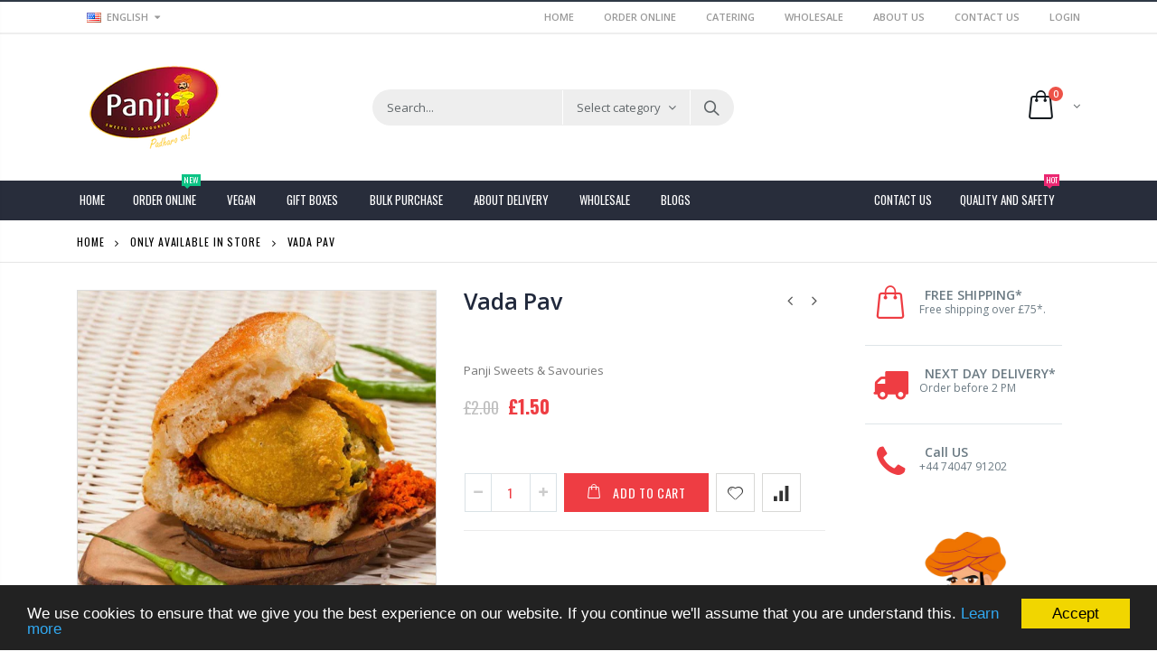

--- FILE ---
content_type: text/html; charset=utf-8
request_url: https://panjisweets.com/collections/only-available-in-store/products/vada-pav
body_size: 38642
content:
<!doctype html>
<!--[if IE 8]><html class="no-js lt-ie9" lang="en"> <![endif]-->
<!--[if IE 9 ]><html class="ie9 no-js"> <![endif]-->
<!--[if (gt IE 9)|!(IE)]><!--> <html class="no-js"> <!--<![endif]-->
<head> 
  <meta name="google-site-verification" content="voawqOW74FeWVz1R3OtPpET2P2vhxefuXqHiNL18z2Y" />
  <!-- Global site tag (gtag.js) - Google Analytics -->
<script async src="https://www.googletagmanager.com/gtag/js?id=UA-139856219-1"></script>
<script>
    window.dataLayer = window.dataLayer || [];
  function gtag(){dataLayer.push(arguments);}
  gtag('js', new Date());

  gtag('config', 'UA-139856219-1');
</script>
  <!-- Basic page needs ================================================== -->
  <meta charset="utf-8">  
  <meta http-equiv="Content-Type" content="text/html; charset=utf-8"> 
  <link rel="shortcut icon" href="//panjisweets.com/cdn/shop/t/3/assets/favicon.ico?v=29746164437852299271524347043" type="image/png" /> 
  
  <title>Vada Pav - Panji Sweets &amp; Savouries LTD</title>
  

  
  <meta name="description" content="Crafted skillfully and lovingly by our team of expert chefs, our Vada Pav has built a large fan following. his delicacy has a crunchy and spicy Vada sandwiched between soft and succulent Pav that has been roasted with butter to give you a treat you would relish fondly.">
  

  <!-- Helpers ================================================== -->
  <!-- /snippets/social-meta-tags.liquid -->


  <meta property="og:type" content="product">
  <meta property="og:title" content="Vada Pav">
  
  <meta property="og:image" content="http://panjisweets.com/cdn/shop/products/vada-pav_0006e899-216d-49d8-a5e1-a32f7dc5f9d4_grande.jpg?v=1523700830">
  <meta property="og:image:secure_url" content="https://panjisweets.com/cdn/shop/products/vada-pav_0006e899-216d-49d8-a5e1-a32f7dc5f9d4_grande.jpg?v=1523700830">
  
  <meta property="og:image" content="http://panjisweets.com/cdn/shop/products/vada-pav_e24372ba-12b9-4e92-8f80-37c0528cc31e_grande.jpg?v=1523700830">
  <meta property="og:image:secure_url" content="https://panjisweets.com/cdn/shop/products/vada-pav_e24372ba-12b9-4e92-8f80-37c0528cc31e_grande.jpg?v=1523700830">
  
  <meta property="og:price:amount" content="1.50">
  <meta property="og:price:currency" content="GBP">


  <meta property="og:description" content="Crafted skillfully and lovingly by our team of expert chefs, our Vada Pav has built a large fan following. his delicacy has a crunchy and spicy Vada sandwiched between soft and succulent Pav that has been roasted with butter to give you a treat you would relish fondly.">

  <meta property="og:url" content="https://panjisweets.com/products/vada-pav">
  <meta property="og:site_name" content="Panji Sweets &amp; Savouries LTD">





<meta name="twitter:card" content="summary">

  <meta name="twitter:title" content="Vada Pav">
  <meta name="twitter:description" content="Crafted skillfully and lovingly by our team of expert chefs, our Vada Pav has built a large fan following. This delicacy has a crunchy and spicy Vada sandwiched between soft and succulent Pav that has been roasted with butter to give you a treat you would relish fondly. Made with potatoes, Besan, nuts, curry leaves &amp;amp; spices, our Vadas have distinct flavor and taste that would linger in your memory for a long time. We do not settle for anything less than the best quality as we aspire to serve our customers with the finest products at affordable prices. Although we take every step to ensure these products reach you in optimum condition, once purchased, Panji Sweets cannot take responsibility for such product&#39;s condition upon receipt. These items are for purchases in the UK ONLY. Unfortunately, we cannot deliver these">
  <meta name="twitter:image" content="https://panjisweets.com/cdn/shop/products/vada-pav_0006e899-216d-49d8-a5e1-a32f7dc5f9d4_medium.jpg?v=1523700830">
  <meta name="twitter:image:width" content="240">
  <meta name="twitter:image:height" content="240">


  <link rel="canonical" href="https://panjisweets.com/products/vada-pav"> 
  
  <meta name="viewport" content="width=device-width, initial-scale=1, minimum-scale=1, maximum-scale=1" />
  
  <meta name="theme-color" content="">
  <link href="//panjisweets.com/cdn/shop/t/3/assets/bootstrap.min.css?v=58221731202380851321523702439" rel="stylesheet" type="text/css" media="all" />
  
  <!-- CSS ==================================================+ -->
  
  <link href="//panjisweets.com/cdn/shop/t/3/assets/porto-icon.css?v=89867151457677255471523702469" rel="stylesheet" type="text/css" media="all" /> 
  <link href="//panjisweets.com/cdn/shop/t/3/assets/font-awesome.min.css?v=55584660431705360781523702442" rel="stylesheet" type="text/css" media="all" />   
  <link href="//panjisweets.com/cdn/shop/t/3/assets/owl.carousel.min.css?v=106405612012531233011523702468" rel="stylesheet" type="text/css" media="all" /> 
  <link href="//panjisweets.com/cdn/shop/t/3/assets/effect.css?v=134796640576544713991523702441" rel="stylesheet" type="text/css" media="all" /> 
  <link href="//panjisweets.com/cdn/shop/t/3/assets/ultramegamenu.css?v=93411101001490628581523702474" rel="stylesheet" type="text/css" media="all" />
  <link href="//panjisweets.com/cdn/shop/t/3/assets/magnific-popup.css?v=115107455355608624041523702464" rel="stylesheet" type="text/css" media="all" /> 
  <link href="//panjisweets.com/cdn/shop/t/3/assets/styles.scss.css?v=156897747586211709571700231483" rel="stylesheet" type="text/css" media="all" />
<link href="//panjisweets.com/cdn/shop/t/3/assets/header-type2.scss.css?v=64753119677761349461523702498" rel="stylesheet" type="text/css" media="all" />
  <link href="//panjisweets.com/cdn/shop/t/3/assets/responsive.css?v=91655077696818318251523702471" rel="stylesheet" type="text/css" media="all" />
  
  <link href="//panjisweets.com/cdn/shop/t/3/assets/jquery.fancybox.css?v=89610375720255671161523702458" rel="stylesheet" type="text/css" media="all" /> 
   
  <link href="//panjisweets.com/cdn/shop/t/3/assets/animate.css?v=46562366335879635691523702433" rel="stylesheet" type="text/css" media="all" />
  
  <link href="//panjisweets.com/cdn/shop/t/3/assets/color-config.scss.css?v=175901362876883357151769123304" rel="stylesheet" type="text/css" media="all" />
  
  <link href="//panjisweets.com/cdn/shop/t/3/assets/new-style.css?v=54535461390320035181523702465" rel="stylesheet" type="text/css" media="all" /> 
  
  
  
  
  <link href="//panjisweets.com/cdn/shop/t/3/assets/disable_border_radius.scss.css?v=80731263595351433461523702498" rel="stylesheet" type="text/css" media="all" />
  <!-- Header hook for plugins ================================================== -->
  <script>window.performance && window.performance.mark && window.performance.mark('shopify.content_for_header.start');</script><meta name="google-site-verification" content="bOUzV7SO1Yf-ymAQyN1i1pm_so_Hpqwu2nTgLK8tlbk">
<meta name="facebook-domain-verification" content="m1ssancfp7fhc51jaqswrg6ab1kj64">
<meta name="facebook-domain-verification" content="baal2iqhx4wk0qe7j8oilqh1fx34sw">
<meta id="shopify-digital-wallet" name="shopify-digital-wallet" content="/2249916474/digital_wallets/dialog">
<meta name="shopify-checkout-api-token" content="840b4093c45337fe202c819964f8daf2">
<meta id="in-context-paypal-metadata" data-shop-id="2249916474" data-venmo-supported="false" data-environment="production" data-locale="en_US" data-paypal-v4="true" data-currency="GBP">
<link rel="alternate" hreflang="x-default" href="https://panjisweets.com/products/vada-pav">
<link rel="alternate" hreflang="en" href="https://panjisweets.com/products/vada-pav">
<link rel="alternate" hreflang="en-IE" href="https://panjisweets.com/en-ie/products/vada-pav">
<link rel="alternate" type="application/json+oembed" href="https://panjisweets.com/products/vada-pav.oembed">
<script async="async" src="/checkouts/internal/preloads.js?locale=en-GB"></script>
<link rel="preconnect" href="https://shop.app" crossorigin="anonymous">
<script async="async" src="https://shop.app/checkouts/internal/preloads.js?locale=en-GB&shop_id=2249916474" crossorigin="anonymous"></script>
<script id="apple-pay-shop-capabilities" type="application/json">{"shopId":2249916474,"countryCode":"GB","currencyCode":"GBP","merchantCapabilities":["supports3DS"],"merchantId":"gid:\/\/shopify\/Shop\/2249916474","merchantName":"Panji Sweets \u0026 Savouries LTD","requiredBillingContactFields":["postalAddress","email","phone"],"requiredShippingContactFields":["postalAddress","email","phone"],"shippingType":"shipping","supportedNetworks":["visa","maestro","masterCard","amex","discover","elo"],"total":{"type":"pending","label":"Panji Sweets \u0026 Savouries LTD","amount":"1.00"},"shopifyPaymentsEnabled":true,"supportsSubscriptions":true}</script>
<script id="shopify-features" type="application/json">{"accessToken":"840b4093c45337fe202c819964f8daf2","betas":["rich-media-storefront-analytics"],"domain":"panjisweets.com","predictiveSearch":true,"shopId":2249916474,"locale":"en"}</script>
<script>var Shopify = Shopify || {};
Shopify.shop = "panji-sweets-savouries.myshopify.com";
Shopify.locale = "en";
Shopify.currency = {"active":"GBP","rate":"1.0"};
Shopify.country = "GB";
Shopify.theme = {"name":"porto-theme","id":14141128762,"schema_name":"Porto","schema_version":"2.2.0","theme_store_id":null,"role":"main"};
Shopify.theme.handle = "null";
Shopify.theme.style = {"id":null,"handle":null};
Shopify.cdnHost = "panjisweets.com/cdn";
Shopify.routes = Shopify.routes || {};
Shopify.routes.root = "/";</script>
<script type="module">!function(o){(o.Shopify=o.Shopify||{}).modules=!0}(window);</script>
<script>!function(o){function n(){var o=[];function n(){o.push(Array.prototype.slice.apply(arguments))}return n.q=o,n}var t=o.Shopify=o.Shopify||{};t.loadFeatures=n(),t.autoloadFeatures=n()}(window);</script>
<script>
  window.ShopifyPay = window.ShopifyPay || {};
  window.ShopifyPay.apiHost = "shop.app\/pay";
  window.ShopifyPay.redirectState = null;
</script>
<script id="shop-js-analytics" type="application/json">{"pageType":"product"}</script>
<script defer="defer" async type="module" src="//panjisweets.com/cdn/shopifycloud/shop-js/modules/v2/client.init-shop-cart-sync_BT-GjEfc.en.esm.js"></script>
<script defer="defer" async type="module" src="//panjisweets.com/cdn/shopifycloud/shop-js/modules/v2/chunk.common_D58fp_Oc.esm.js"></script>
<script defer="defer" async type="module" src="//panjisweets.com/cdn/shopifycloud/shop-js/modules/v2/chunk.modal_xMitdFEc.esm.js"></script>
<script type="module">
  await import("//panjisweets.com/cdn/shopifycloud/shop-js/modules/v2/client.init-shop-cart-sync_BT-GjEfc.en.esm.js");
await import("//panjisweets.com/cdn/shopifycloud/shop-js/modules/v2/chunk.common_D58fp_Oc.esm.js");
await import("//panjisweets.com/cdn/shopifycloud/shop-js/modules/v2/chunk.modal_xMitdFEc.esm.js");

  window.Shopify.SignInWithShop?.initShopCartSync?.({"fedCMEnabled":true,"windoidEnabled":true});

</script>
<script>
  window.Shopify = window.Shopify || {};
  if (!window.Shopify.featureAssets) window.Shopify.featureAssets = {};
  window.Shopify.featureAssets['shop-js'] = {"shop-cart-sync":["modules/v2/client.shop-cart-sync_DZOKe7Ll.en.esm.js","modules/v2/chunk.common_D58fp_Oc.esm.js","modules/v2/chunk.modal_xMitdFEc.esm.js"],"init-fed-cm":["modules/v2/client.init-fed-cm_B6oLuCjv.en.esm.js","modules/v2/chunk.common_D58fp_Oc.esm.js","modules/v2/chunk.modal_xMitdFEc.esm.js"],"shop-cash-offers":["modules/v2/client.shop-cash-offers_D2sdYoxE.en.esm.js","modules/v2/chunk.common_D58fp_Oc.esm.js","modules/v2/chunk.modal_xMitdFEc.esm.js"],"shop-login-button":["modules/v2/client.shop-login-button_QeVjl5Y3.en.esm.js","modules/v2/chunk.common_D58fp_Oc.esm.js","modules/v2/chunk.modal_xMitdFEc.esm.js"],"pay-button":["modules/v2/client.pay-button_DXTOsIq6.en.esm.js","modules/v2/chunk.common_D58fp_Oc.esm.js","modules/v2/chunk.modal_xMitdFEc.esm.js"],"shop-button":["modules/v2/client.shop-button_DQZHx9pm.en.esm.js","modules/v2/chunk.common_D58fp_Oc.esm.js","modules/v2/chunk.modal_xMitdFEc.esm.js"],"avatar":["modules/v2/client.avatar_BTnouDA3.en.esm.js"],"init-windoid":["modules/v2/client.init-windoid_CR1B-cfM.en.esm.js","modules/v2/chunk.common_D58fp_Oc.esm.js","modules/v2/chunk.modal_xMitdFEc.esm.js"],"init-shop-for-new-customer-accounts":["modules/v2/client.init-shop-for-new-customer-accounts_C_vY_xzh.en.esm.js","modules/v2/client.shop-login-button_QeVjl5Y3.en.esm.js","modules/v2/chunk.common_D58fp_Oc.esm.js","modules/v2/chunk.modal_xMitdFEc.esm.js"],"init-shop-email-lookup-coordinator":["modules/v2/client.init-shop-email-lookup-coordinator_BI7n9ZSv.en.esm.js","modules/v2/chunk.common_D58fp_Oc.esm.js","modules/v2/chunk.modal_xMitdFEc.esm.js"],"init-shop-cart-sync":["modules/v2/client.init-shop-cart-sync_BT-GjEfc.en.esm.js","modules/v2/chunk.common_D58fp_Oc.esm.js","modules/v2/chunk.modal_xMitdFEc.esm.js"],"shop-toast-manager":["modules/v2/client.shop-toast-manager_DiYdP3xc.en.esm.js","modules/v2/chunk.common_D58fp_Oc.esm.js","modules/v2/chunk.modal_xMitdFEc.esm.js"],"init-customer-accounts":["modules/v2/client.init-customer-accounts_D9ZNqS-Q.en.esm.js","modules/v2/client.shop-login-button_QeVjl5Y3.en.esm.js","modules/v2/chunk.common_D58fp_Oc.esm.js","modules/v2/chunk.modal_xMitdFEc.esm.js"],"init-customer-accounts-sign-up":["modules/v2/client.init-customer-accounts-sign-up_iGw4briv.en.esm.js","modules/v2/client.shop-login-button_QeVjl5Y3.en.esm.js","modules/v2/chunk.common_D58fp_Oc.esm.js","modules/v2/chunk.modal_xMitdFEc.esm.js"],"shop-follow-button":["modules/v2/client.shop-follow-button_CqMgW2wH.en.esm.js","modules/v2/chunk.common_D58fp_Oc.esm.js","modules/v2/chunk.modal_xMitdFEc.esm.js"],"checkout-modal":["modules/v2/client.checkout-modal_xHeaAweL.en.esm.js","modules/v2/chunk.common_D58fp_Oc.esm.js","modules/v2/chunk.modal_xMitdFEc.esm.js"],"shop-login":["modules/v2/client.shop-login_D91U-Q7h.en.esm.js","modules/v2/chunk.common_D58fp_Oc.esm.js","modules/v2/chunk.modal_xMitdFEc.esm.js"],"lead-capture":["modules/v2/client.lead-capture_BJmE1dJe.en.esm.js","modules/v2/chunk.common_D58fp_Oc.esm.js","modules/v2/chunk.modal_xMitdFEc.esm.js"],"payment-terms":["modules/v2/client.payment-terms_Ci9AEqFq.en.esm.js","modules/v2/chunk.common_D58fp_Oc.esm.js","modules/v2/chunk.modal_xMitdFEc.esm.js"]};
</script>
<script>(function() {
  var isLoaded = false;
  function asyncLoad() {
    if (isLoaded) return;
    isLoaded = true;
    var urls = ["\/\/cdn.ywxi.net\/js\/partner-shopify.js?shop=panji-sweets-savouries.myshopify.com","https:\/\/ecommplugins-scripts.trustpilot.com\/v2.1\/js\/header.min.js?settings=eyJrZXkiOiJYN0dDT296SmVLZzhBcVNWIiwicyI6InNrdSJ9\u0026v=2.5\u0026shop=panji-sweets-savouries.myshopify.com","https:\/\/ecommplugins-trustboxsettings.trustpilot.com\/panji-sweets-savouries.myshopify.com.js?settings=1706914298685\u0026shop=panji-sweets-savouries.myshopify.com","https:\/\/widget.trustpilot.com\/bootstrap\/v5\/tp.widget.sync.bootstrap.min.js?shop=panji-sweets-savouries.myshopify.com","https:\/\/chimpstatic.com\/mcjs-connected\/js\/users\/fc5352fce5e36766dda6b2522\/95e3ec5690ab7398c26d3244f.js?shop=panji-sweets-savouries.myshopify.com","\/\/cdn.trustedsite.com\/js\/partner-shopify.js?shop=panji-sweets-savouries.myshopify.com","https:\/\/cdn.hextom.com\/js\/quickannouncementbar.js?shop=panji-sweets-savouries.myshopify.com"];
    for (var i = 0; i < urls.length; i++) {
      var s = document.createElement('script');
      s.type = 'text/javascript';
      s.async = true;
      s.src = urls[i];
      var x = document.getElementsByTagName('script')[0];
      x.parentNode.insertBefore(s, x);
    }
  };
  if(window.attachEvent) {
    window.attachEvent('onload', asyncLoad);
  } else {
    window.addEventListener('load', asyncLoad, false);
  }
})();</script>
<script id="__st">var __st={"a":2249916474,"offset":0,"reqid":"bd95c20f-34b9-4f9b-bbd3-281e60c2723f-1769152394","pageurl":"panjisweets.com\/collections\/only-available-in-store\/products\/vada-pav","u":"e9f0b579c2f2","p":"product","rtyp":"product","rid":588637306938};</script>
<script>window.ShopifyPaypalV4VisibilityTracking = true;</script>
<script id="captcha-bootstrap">!function(){'use strict';const t='contact',e='account',n='new_comment',o=[[t,t],['blogs',n],['comments',n],[t,'customer']],c=[[e,'customer_login'],[e,'guest_login'],[e,'recover_customer_password'],[e,'create_customer']],r=t=>t.map((([t,e])=>`form[action*='/${t}']:not([data-nocaptcha='true']) input[name='form_type'][value='${e}']`)).join(','),a=t=>()=>t?[...document.querySelectorAll(t)].map((t=>t.form)):[];function s(){const t=[...o],e=r(t);return a(e)}const i='password',u='form_key',d=['recaptcha-v3-token','g-recaptcha-response','h-captcha-response',i],f=()=>{try{return window.sessionStorage}catch{return}},m='__shopify_v',_=t=>t.elements[u];function p(t,e,n=!1){try{const o=window.sessionStorage,c=JSON.parse(o.getItem(e)),{data:r}=function(t){const{data:e,action:n}=t;return t[m]||n?{data:e,action:n}:{data:t,action:n}}(c);for(const[e,n]of Object.entries(r))t.elements[e]&&(t.elements[e].value=n);n&&o.removeItem(e)}catch(o){console.error('form repopulation failed',{error:o})}}const l='form_type',E='cptcha';function T(t){t.dataset[E]=!0}const w=window,h=w.document,L='Shopify',v='ce_forms',y='captcha';let A=!1;((t,e)=>{const n=(g='f06e6c50-85a8-45c8-87d0-21a2b65856fe',I='https://cdn.shopify.com/shopifycloud/storefront-forms-hcaptcha/ce_storefront_forms_captcha_hcaptcha.v1.5.2.iife.js',D={infoText:'Protected by hCaptcha',privacyText:'Privacy',termsText:'Terms'},(t,e,n)=>{const o=w[L][v],c=o.bindForm;if(c)return c(t,g,e,D).then(n);var r;o.q.push([[t,g,e,D],n]),r=I,A||(h.body.append(Object.assign(h.createElement('script'),{id:'captcha-provider',async:!0,src:r})),A=!0)});var g,I,D;w[L]=w[L]||{},w[L][v]=w[L][v]||{},w[L][v].q=[],w[L][y]=w[L][y]||{},w[L][y].protect=function(t,e){n(t,void 0,e),T(t)},Object.freeze(w[L][y]),function(t,e,n,w,h,L){const[v,y,A,g]=function(t,e,n){const i=e?o:[],u=t?c:[],d=[...i,...u],f=r(d),m=r(i),_=r(d.filter((([t,e])=>n.includes(e))));return[a(f),a(m),a(_),s()]}(w,h,L),I=t=>{const e=t.target;return e instanceof HTMLFormElement?e:e&&e.form},D=t=>v().includes(t);t.addEventListener('submit',(t=>{const e=I(t);if(!e)return;const n=D(e)&&!e.dataset.hcaptchaBound&&!e.dataset.recaptchaBound,o=_(e),c=g().includes(e)&&(!o||!o.value);(n||c)&&t.preventDefault(),c&&!n&&(function(t){try{if(!f())return;!function(t){const e=f();if(!e)return;const n=_(t);if(!n)return;const o=n.value;o&&e.removeItem(o)}(t);const e=Array.from(Array(32),(()=>Math.random().toString(36)[2])).join('');!function(t,e){_(t)||t.append(Object.assign(document.createElement('input'),{type:'hidden',name:u})),t.elements[u].value=e}(t,e),function(t,e){const n=f();if(!n)return;const o=[...t.querySelectorAll(`input[type='${i}']`)].map((({name:t})=>t)),c=[...d,...o],r={};for(const[a,s]of new FormData(t).entries())c.includes(a)||(r[a]=s);n.setItem(e,JSON.stringify({[m]:1,action:t.action,data:r}))}(t,e)}catch(e){console.error('failed to persist form',e)}}(e),e.submit())}));const S=(t,e)=>{t&&!t.dataset[E]&&(n(t,e.some((e=>e===t))),T(t))};for(const o of['focusin','change'])t.addEventListener(o,(t=>{const e=I(t);D(e)&&S(e,y())}));const B=e.get('form_key'),M=e.get(l),P=B&&M;t.addEventListener('DOMContentLoaded',(()=>{const t=y();if(P)for(const e of t)e.elements[l].value===M&&p(e,B);[...new Set([...A(),...v().filter((t=>'true'===t.dataset.shopifyCaptcha))])].forEach((e=>S(e,t)))}))}(h,new URLSearchParams(w.location.search),n,t,e,['guest_login'])})(!0,!0)}();</script>
<script integrity="sha256-4kQ18oKyAcykRKYeNunJcIwy7WH5gtpwJnB7kiuLZ1E=" data-source-attribution="shopify.loadfeatures" defer="defer" src="//panjisweets.com/cdn/shopifycloud/storefront/assets/storefront/load_feature-a0a9edcb.js" crossorigin="anonymous"></script>
<script crossorigin="anonymous" defer="defer" src="//panjisweets.com/cdn/shopifycloud/storefront/assets/shopify_pay/storefront-65b4c6d7.js?v=20250812"></script>
<script data-source-attribution="shopify.dynamic_checkout.dynamic.init">var Shopify=Shopify||{};Shopify.PaymentButton=Shopify.PaymentButton||{isStorefrontPortableWallets:!0,init:function(){window.Shopify.PaymentButton.init=function(){};var t=document.createElement("script");t.src="https://panjisweets.com/cdn/shopifycloud/portable-wallets/latest/portable-wallets.en.js",t.type="module",document.head.appendChild(t)}};
</script>
<script data-source-attribution="shopify.dynamic_checkout.buyer_consent">
  function portableWalletsHideBuyerConsent(e){var t=document.getElementById("shopify-buyer-consent"),n=document.getElementById("shopify-subscription-policy-button");t&&n&&(t.classList.add("hidden"),t.setAttribute("aria-hidden","true"),n.removeEventListener("click",e))}function portableWalletsShowBuyerConsent(e){var t=document.getElementById("shopify-buyer-consent"),n=document.getElementById("shopify-subscription-policy-button");t&&n&&(t.classList.remove("hidden"),t.removeAttribute("aria-hidden"),n.addEventListener("click",e))}window.Shopify?.PaymentButton&&(window.Shopify.PaymentButton.hideBuyerConsent=portableWalletsHideBuyerConsent,window.Shopify.PaymentButton.showBuyerConsent=portableWalletsShowBuyerConsent);
</script>
<script data-source-attribution="shopify.dynamic_checkout.cart.bootstrap">document.addEventListener("DOMContentLoaded",(function(){function t(){return document.querySelector("shopify-accelerated-checkout-cart, shopify-accelerated-checkout")}if(t())Shopify.PaymentButton.init();else{new MutationObserver((function(e,n){t()&&(Shopify.PaymentButton.init(),n.disconnect())})).observe(document.body,{childList:!0,subtree:!0})}}));
</script>
<script id='scb4127' type='text/javascript' async='' src='https://panjisweets.com/cdn/shopifycloud/privacy-banner/storefront-banner.js'></script><link id="shopify-accelerated-checkout-styles" rel="stylesheet" media="screen" href="https://panjisweets.com/cdn/shopifycloud/portable-wallets/latest/accelerated-checkout-backwards-compat.css" crossorigin="anonymous">
<style id="shopify-accelerated-checkout-cart">
        #shopify-buyer-consent {
  margin-top: 1em;
  display: inline-block;
  width: 100%;
}

#shopify-buyer-consent.hidden {
  display: none;
}

#shopify-subscription-policy-button {
  background: none;
  border: none;
  padding: 0;
  text-decoration: underline;
  font-size: inherit;
  cursor: pointer;
}

#shopify-subscription-policy-button::before {
  box-shadow: none;
}

      </style>

<script>window.performance && window.performance.mark && window.performance.mark('shopify.content_for_header.end');</script>
  <!-- /snippets/oldIE-js.liquid -->


<!--[if lt IE 9]>
<script src="//cdnjs.cloudflare.com/ajax/libs/html5shiv/3.7.2/html5shiv.min.js" type="text/javascript"></script>
<script src="//panjisweets.com/cdn/shop/t/3/assets/respond.min.js?v=52248677837542619231523702471" type="text/javascript"></script>
<link href="//panjisweets.com/cdn/shop/t/3/assets/respond-proxy.html" id="respond-proxy" rel="respond-proxy" />
<link href="//panjisweets.com/search?q=a323792fcbf5bab33834e1b8eac9017e" id="respond-redirect" rel="respond-redirect" />
<script src="//panjisweets.com/search?q=a323792fcbf5bab33834e1b8eac9017e" type="text/javascript"></script>
<![endif]-->


 
  <script src="//panjisweets.com/cdn/shop/t/3/assets/vendor.js?v=113621509916466055761523702474" type="text/javascript"></script>
  <script src="//panjisweets.com/cdn/shop/t/3/assets/bootstrap.min.js?v=135618559580299884151523702439" type="text/javascript"></script> 
  
  
  <link href="//fonts.googleapis.com/css?family=Open Sans:300italic,400italic,600italic,700italic,800italic,700,300,600,800,400&amp;subset=cyrillic-ext,greek-ext,latin,latin-ext,cyrillic,greek,vietnamese" rel='stylesheet' type='text/css'>
  
  
  <link href="//fonts.googleapis.com/css?family=Open Sans:300italic,400italic,600italic,700italic,800italic,700,300,600,800,400&amp;subset=cyrillic-ext,greek-ext,latin,latin-ext,cyrillic,greek,vietnamese" rel='stylesheet' type='text/css'>
  
  
  <link href="//fonts.googleapis.com/css?family=Oswald:300italic,400italic,500italic,600italic,700italic,800italic,700,300,600,800,400,500&amp;subset=cyrillic-ext,greek-ext,latin,latin-ext,cyrillic,greek,vietnamese" rel='stylesheet' type='text/css'>
  
  <script type="text/javascript">
    var productsObj = {};  
    var swatch_color_type = 3; 
    var product_swatch_size = 'size-small'; 
    var product_swatch_setting = '2'; 
    var asset_url = '//panjisweets.com/cdn/shop/t/3/assets//?v=427';
    var money_format = '<span class="money">£{{amount}}</span>';
    var multi_language = true;
  </script> 
  <script src="//panjisweets.com/cdn/shop/t/3/assets/lang2.js?v=156760258674451541711523702459" type="text/javascript"></script>
<script>
  var translator = {
    current_lang : jQuery.cookie("language"),
    init: function() {
      translator.updateStyling();	 
      translator.updateLangSwitcher();
    },
    updateStyling: function() {
        var style;
        if (translator.isLang2()) {
          style = "<style>*[data-translate] {visibility:hidden} .lang1 {display:none}</style>";          
        } else {
          style = "<style>*[data-translate] {visibility:visible} .lang2 {display:none}</style>";
        }
        jQuery('head').append(style);
    },
    updateLangSwitcher: function() { 
      if (translator.isLang2()) {
        jQuery(".current-language span").removeClass('active');
        jQuery(".current-language span[class=lang-2]").addClass("active");
      }
    },
    getTextToTranslate: function(selector) {
      var result = window.lang2;
      var params;
      if (selector.indexOf("|") > 0) {
        var devideList = selector.split("|");
        selector = devideList[0];
        params = devideList[1].split(",");
      }

      var selectorArr = selector.split('.');
      if (selectorArr) {
        for (var i = 0; i < selectorArr.length; i++) {
            result = result[selectorArr[i]];
        }
      } else {
        result = result[selector];
      }
      if (result && result.one && result.other) {
        var countEqual1 = true;
        for (var i = 0; i < params.length; i++) {
          if (params[i].indexOf("count") >= 0) {
            variables = params[i].split(":");
            if (variables.length>1) {
              var count = variables[1];
              if (count > 1) {
                countEqual1 = false;
              }
            }
          }
        } 
        if (countEqual1) {
          result = result.one;
        } else {
          result = result.other;
        }
      } 
      
      if (params && params.length>0) {
        result = result.replace(/{{\s*/g, "{{");
        result = result.replace(/\s*}}/g, "}}");
        for (var i = 0; i < params.length; i++) {
          variables = params[i].split(":");
          if (variables.length>1) {
            result = result.replace("{{"+variables[0]+"}}", variables[1]);
          }          
        }
      }
      

      return result;
    },
    isLang2: function() {
      return translator.current_lang && translator.current_lang == 2;
    }, 
    doTranslate: function(blockSelector) {
      if (translator.isLang2()) {
        jQuery(blockSelector + " [data-translate]").each(function(e) {          
          var item = jQuery(this);
          var selector = item.attr("data-translate");
          var text = translator.getTextToTranslate(selector); 
          if (item.attr("translate-item")) {
            var attribute = item.attr("translate-item");
            if (attribute == 'blog-date-author') {
              item.html(text);
            } else if (attribute!="") {            
              item.attr(attribute,text);
            }
          } else if (item.is("input")) { 
            if(item.is("input[type=search]")){
            	item.attr("placeholder", text);
            }else{
            	item.val(text);
            }
            
          } else {
            item.text(text);
          }
          item.css("visibility","visible");
        });
      }
    }   
  };
  translator.init(); 
  jQuery(document).ready(function() {     
    jQuery('.select-language a').on('click', function(){ 
      var value = jQuery(this).data('lang');
      jQuery.cookie('language', value, {expires:10, path:'/'});
      location.reload();
    });
  	translator.doTranslate("body");
  });
</script>
  <style>
     
    
    .header-container{
border-top-width: 2px !important;
    border-top-style: solid !important;
    position: relative;
border-top-color: #2f3946 !important;
} 
.main-section-header .top-links-container {padding: 4px 0 4px;}
.header-container.type2 .top-links-container {
    border-bottom: solid 2px #eeeeee;
}
.header-container .search-area .search-extended {
max-width: 400px;
}
.searchform .searchsubmit:after {
    content: "\e884";
font-weight: 600;
}
.search-by-category .input-dropdown-inner {border-color: #fff;}
.main-section-header .top-links-container span.split {display: none;}
.header-container.type2 .links li {
border: none;
}
.header-container.type2 .search-area .search-extended {
border-radius: 20px !important;
margin-left: 114px;
}
.header-container.type2 .mini-cart { 
    margin-left: 5px;
}
.header-container.type2 .header .custom-block { 
    text-align: left;
    font-size: 11px;
    height: 42px;
    line-height: 1;
    border-right: solid 1px #eeeeee;
    padding-right: 35px;
    marg
}
.header-container.type2 .top-navigation li.level0 a.level-top {
padding-top:15px;
padding-bottom: 16px;
}
.main-container .products-collection{
padding-bottom: 0px;
} 
.main-slideshow .owl-stage-outer {
border-radius: 0;
}  
.homepage-bar [class^="col-md-"]:first-child { 
    text-align: left;
}
.tab-product-collection .category-list .tab-selector ul, .tab-product-collection .category-list .tab-selector ul li a{
background-color: #fff;
}
.header-container.type3 .search-area .form-search{
border-width: 1px;
}
.header-container.sticky-header .main-nav .mini-cart .icon-cart-header i{
color: #fff;
}  
.slideshow-section .slideshow .owl-dots{
    text-align: right;
    padding-right: 30px;
    bottom: 30px;
}
.owl-dots .owl-dot span {
    width: 11px;
    height: 3px;
    background: #a0a09f;
    margin: 5px 7px;
    display: block;
}
.slideshow-section .slideshow .content .text-area {
    left: 3%;
    bottom: 10%;
    position: absolute;
    text-align: left;
    text-transform: uppercase;
}
.slideshow-section .slideshow .content .text-area h2 {
    font-family: 'Oswald';
    font-size: 50px;
    font-weight: 700;
    line-height: 1;
    letter-spacing: -0.05em;
    padding: 0 0 0 19px;
    display: block;
    margin-bottom: 4px;
}
.slideshow-section .slideshow .content .text-area p {
    font-size: 22px;
    font-weight: 300;
    line-height: 1;
    font-style: normal;
    padding: 4px 0 0 21px;
    display: block;
    margin: 0;
}
.slideshow-section .slideshow .content .text-area a {
    font-family: 'Oswald';
    font-size: 15px;
    letter-spacing: 0.05em;
    color: #fff;
    background-color: #fa4a4a;
    padding: 11px 26px;
    margin-left: 20px;
    margin-top: 30px;
    border-radius: 3px !important;
    font-weight: 400;
    border: 0;
} 
.homepage-bar [class^="col-md-"] .text-area h3{
    margin: 0;
    font-size: 14px;
    font-weight: 600;
    line-height: 19px;
}
.homepage-bar [class^="col-md-"] .text-area p {
    margin: 0;
    font-size: 13px;
    font-weight: 300;
    color: #c8cdcf !important;
    line-height: 19px;
}
.main_section .tab-product-collection .category-list .tab-selector {
    line-height: 42px;
    border-bottom: solid 2px #e7e7e7;
    font-family: 'Oswald';
    font-size: 14px;
    letter-spacing: 0.05em;
    color: #282d3b;
background: none;
}
.main_section_two .tab-product-collection .category-list .tab-selector ul li a{
border-left: 0;
}
.main_section .tab-product-collection .category-list .tab-selector ul li.active a:after {
    content: '';
    position: absolute;
    background-color: #fa4a4a;
    height: 2px;
    width: 100%;
    bottom: -12.5px;
    left: 0;
}
.main_section .main-tab-products {padding-top: 27px !important;}
.main_section .home_slidebar .block.sidebar-cate-toogle {
    border: none;
    background-color: #f1f1f1;
    padding: 17px 25px !important;
}
.main_section .home_slidebar .block.sidebar-cate-toogle .block-title {
    border: none;
    font-family: 'Oswald';
    font-size: 14px;
    letter-spacing: 0.05em;
    background-color: transparent;
    padding: 0 0 10px;
margin-top: 0px;
    color: #282d3b;
    margin-bottom: 19px !important;
    border-bottom: solid 2px #dfdfdf;
}
.main_section  .sidebar .sidebar-cate-toogle .block-title .collapse {
display: none !important;
}
.main_section .home_slidebar .block.sidebar-cate-toogle .sidebar-content {
    background: none;
    border: none;
    padding: 0;
}
.main_section .home_slidebar .block.sidebar-cate-toogle{
margin-top: 25px !important;
margin-bottom: 30px !important;
}
.main_section .home_slidebar .block.sidebar-cate-toogle .sidebar-content .nav-accordion li a {
    text-transform: uppercase;
    font-size: 12px;
    color: #546067;
    letter-spacing: 0.075em;
}
.main_section .home_slidebar .block.sidebar-cate-toogle .sidebar-content .nav-accordion li span.collapse:after {
    content: '\e81c';
    color: #546067;
}
.main_section .home_slidebar .block.sidebar-cate-toogle .sidebar-content .nav-accordion li span.expand:after {
    content: '\e81b';
    color: #546067;
}
.main_section_two .home_slidebar .block{
background-image: none;
}
.main_section .home_slidebar h3.title-widget {
    background: none;
    border-bottom: solid 2px #e7e7e7;
    font-family: 'Oswald';
    font-size: 14px;
    letter-spacing: 0.05em;
    color: #282d3b;
line-height: 33px;
}
.main_section_two .blog_article .latest_news{
margin-top: 15px;
}
.main_section_two .blog_article .latest_news .item .row .post-image{
border: 0;
}
.main_section_two .blog_article .latest_news .item{
padding-top: 10px;
}
.main-container .blog_article .item.blog_post_type_2 .col-sm-7 .postTitle{
padding-left: 0px;
}
.main_section .home_slidebar .latest_news .item .row .postTitle h2 a {
    font-size: 16px;
    font-weight: 700;
}
.main_section_two .blog_article .latest_news .item .row .postTitle h2{
min-height: auto;
}
.main_section_two .blog_article .latest_news .item .row .post-image{
margin-bottom: 0px;
}
.main_section_two .blog_article .latest_news .item .row .postContent{
padding-left: 0px;
margin-bottom: 0px;
}
.main_section_two .blog_article .latest_news .item .row a.readmore{
margin-left: 0;
background-color: transparent;
text-transform: uppercase;
    font-size: 13px;
    font-weight: 600;
    padding: 0;
    font-family: 'Open Sans';
}
.main-container .blog_article .item.blog_post_type_2 .post-image .post-date{
left: auto;
right: 11px;
}
.main_section_two .blog_article .latest_news .item .row .post-date .day{
background-color: #ee3d43;
color: #fff;
padding-bottom: 0px;
}
.main_section_two .blog_article .latest_news .item .row .post-date .month{
padding-bottom: 8px;
}
.main_section_two .grid-images .row {
    margin-left: -4.5px;
    margin-right: -4.5px;
}
.main_section_two .grid-images .row .col-sm-4, .main_section_two .grid-images .row .col-sm-8 {
    padding-left: 4.5px;
    padding-right: 4.5px;
}
.main_section .home_slidebar .custom_html h3 {
    background: none;
    border-bottom: solid 2px #e7e7e7;
    margin-bottom: 22px;
    font-family: 'Oswald';
    font-size: 14px !important;
    letter-spacing: 0.05em;
    color: #282d3b;
    text-transform: uppercase;
    text-align: left;
    margin: 0;
    font-weight: 300;
line-height: 33px !important;
}
.featured-brands h3.title-widget{
display: none;
}
.box_feature_brand{
background-color: #f4f4f4; 
}
.box_feature_brand .owl-carousel{
    padding: 0 80px;
}
.featured-brands .owl-nav{
position: static;
top: auto;
right: auto;
}
.featured-brands .owl-nav div {
position: absolute;
    top: calc(50% - 15px);
}
.featured-brands .owl-nav .owl-prev{
left: 0;
}
.featured-brands .owl-nav .owl-next{
right: 0;
}
.main-container, .main-container .main-wrapper{
padding-bottom: 0px;
}
.footer-wrapper .footer-middle{
    padding: 33px 0 25px;
}
.footer-wrapper .footer-middle .info-footer .footer-block-title h3 {
    margin: 5px 0 10px;
    line-height: 1.2;
    font-size: 16px;
    font-weight: bold;
    margin-bottom: 20px;
}
.footer-wrapper .footer-middle .info-footer .footer-block-title h3 span {
    padding: 0;
    line-height: inherit;
    text-transform: none;
    font-family: 'Oswald';
    font-size: 12px;
    font-weight: 700;
    text-transform: uppercase;
}
.footer-wrapper .footer-middle input {
    padding: 0 10px;
    border-radius: 5px;
    background-color: transparent;
    color: #686865;
    height: 48px;
    border: none;
    font-size: 13px;
    padding-left: 0;
    float: left;
    max-width: 330px;
    width: 100%;
    border-bottom: solid 1px #1f232f;
    padding-right: 100px;
}
.footer-wrapper .footer-middle button {
    border-radius: 0 5px 5px 0;
    font-weight: normal;
    min-width: 75px;
    float: left;
    width: auto;
    display: inline-block;
    margin-left: -85px;
    height: 48px;
    line-height: 48px;
    padding: 0;
    text-transform: uppercase;
    background-color: transparent;
    color: #fa4a4a;
    font-size: 13px;
    letter-spacing: 0.005em;
}
.footer-wrapper .footer-middle .info-footer .custom-footer-content ul.footer-list li i, .footer-wrapper .footer-middle ul.contact-info li i, .footer-wrapper .footer-middle .info-footer .footer_newsletter_subscribe .input-group p.text{
display: none;
}
.footer-wrapper .footer-middle ul.contact-info li p b {
    font-family: 'Oswald';
    font-weight: 700;
    font-size: 12px;
    margin-bottom: 7px;
    color: #fff;
    display: inline-block;
    text-transform: uppercase;
}
.footer-wrapper .footer-middle .info-footer .footer_newsletter_subscribe .input-group{
margin-top: 20px;
}
.footer-wrapper .footer-bottom{
    padding: 23px 0 23px;
    line-height: 40px;
    min-height: 50px;
}
.footer-wrapper .footer-bottom .container:before{
top: -23px;
}
.footer-wrapper .footer-bottom .social-icons a{
background-color: transparent;
margin-top: 5px;
margin-left: 0;
font-size: 14px;
font-weight: 600;
background-color: #43494e;
} 
.product-view .add-to-links .link-wishlist i:before {
    content: '\e889';
} 
.main-container .sidebar .canvas-inner {
    border: none;
} 
.toolbar-bottom .toolbar{
margin-bottom: 30px;
}
.main-container .main-breadcrumbs{
    font-family: 'Oswald';
    font-size: 12px;
    letter-spacing: 0.075em;
    font-weight: 400;
    text-transform: uppercase;
    border-bottom: #e6e6e6 solid 1px;
    padding: 7px 0;
    line-height: 30px;
}
.main-container .breadcrumbs ul li.home a{
text-indent: 0;
width: auto;
}
.main-container .breadcrumbs ul li.home a:after{
content: none;
}
.sidebar-product .custom-block-1 div i{
    color: #ee3d43;
}
.product-view .product-shop .middle-product-detail .product-type-data .price-box{
font-family: 'Oswald';
}
.top-navigation li.level0 ul li.groups a.title-level1{
font-family: 'Oswald';
    font-size: 13px;
    font-weight: 600;
    letter-spacing: -0.01em;
    color: #434d53;
}
.category-products .products-grid .item .item-area .details-area .price .special-price {
font-family: 'Oswald';
    font-size: 18px;
    color: #ff0000;
    font-weight: 400;
}
.category-products .products-grid .item .item-area .details-area .price .compare-price{
font-family: 'Oswald';
    color: #0e2f40;
    font-size: 14px;
    font-weight: 400;
}
.product_type_1 .category-products .products-grid .item .item-area .details-area .price {
    font-size: 18px;
    letter-spacing: 0.005em;
    color: #0e2f40;
    font-weight: 400;
}
.main_section_two .blog_article{
margin-bottom: 0 !important;
}
.custom_html h5{
display: none;
}
.featured-brands .owl-nav div i{
color: #c2c2c2;
font-size: 22px;
}
.featured-brands .owl-nav div.owl-prev i:before {
    content: "\e829";
}
.featured-brands .owl-nav div.owl-next i:before {
    content: "\e828";
} 
.main_section_two .tab-product-collection .category-list .tab-selector ul li a{
font-size: 14px;
font-weight: 600;
}
.html_sidebar h2{
    border-bottom: 2px solid #ccc;
    padding-bottom: 10px;
    margin-bottom: 20px !important;
    font-family: "Oswald";
    font-size: 12px !important; 
    color: #000;
    text-transform: uppercase;
}
.html_sidebar h5{
font-family: 'Open Sans' !important;
    font-weight: 600 !important;
    font-size: 14px !important;
    color: #7a7d82 !important;
    letter-spacing: 0.022em;
}
.bestseller .sidebar-content{
border:0;
}
.main-container .pagenav-wrap .pagination .pagination-page li a:hover{
background: transparent;
    color: inherit;
    border-color: #ccc;
}
.main-container .pagenav-wrap .pagination .pagination-page li.active span{
background: transparent;
    color: inherit;
}
.icon-right-dir:before {
    content: '\e81a';
}
.main-container .pagenav-wrap .pagination .pagination-page li.text a:hover, .main-container .pagenav-wrap .pagination-search .pagination-page li.text a:hover{
color: inherit;
}
.main-container .main-wrapper{
    padding-bottom: 80px;
}
.template-index .main-container .main-wrapper,
.template-product .main-container .main-wrapper{
    padding-bottom: 0;
}
.box-popup{
    border-radius:0;
}
.main-container .checkout-cart .checkout-info .shipping h2 a.collapsed:after {
        content: '\e81c';
    border: 0;
    color: #21293c;
    font-size: 17px;
    background-color: transparent;
}
.main-container .checkout-cart .checkout-info .shipping h2 a:after {
    content: '\e81b';
border: 0;
    color: #21293c;
    font-size: 17px;
    background-color: transparent;
}
.main-container .checkout-cart .checkout-info .shipping h2:hover a:after {
    background-color: transparent;
    border: 0;
    color: #21293c;
}
.main-container .checkout-cart .checkout-info .shipping h2, .main-container .checkout-cart .checkout-info .shipping .shipping-form .shipping-calculator-wrapper{
border-radius: 0;
}
.main-container .checkout-cart .checkout-info .shipping .shipping-form ul.form-list li select{
border-radius: 0;
}
.template-blog .owl-dots{
    position: absolute;
    left: 0;
    right: 0;
    bottom: 0;
}
.template-blog .owl-dots .owl-dot span{
    width: 8px !important;
    height: 8px !important;
    background: #a0a09f !important;
}
.template-blog .owl-dots .owl-dot.active span{
    background-color: #ee2d43 !important;
}
.main-container .login_content h2 {
    text-transform: none;
}
.product-view .product-options-bottom{
border-bottom: 1px solid #ebebeb;
}
.product-view .product-shop .bottom-home-dailydeal .product-date div{
    border-radius: 0;
}
.product-view .product-tabs ul.level0 li.level0 a.level0{
display: inline-block;
    line-height: 1;
    color: #818692;
    font-family: 'Oswald';
    font-size: 14px;
    font-weight: 400;
    padding: 10px 0 14px;
    margin-right: 37px;
    text-transform: uppercase;
    letter-spacing: 1px;
}
.main-container .products-related h3.title-widget{
    background: none;
    font-size: 18px;
    border-bottom: #e1e1e1 solid 1px;
    font-weight: 700;
    margin-bottom: 5px;
    padding-bottom: 10px;
    letter-spacing: 0;
    text-transform: uppercase;
    text-align: left;
    color: #302e2a;
} 
.template-collection .category-products{
clear: left;
}
.template-collection .category-products .products-grid li p{
padding-left: 10px;
}
.grid-images .grid2{
margin-bottom: 10px;
}
.main-container .top-container .category-banner .full-width-image-banner:after{
content: none;
}
.main-container .top-container .category-banner .full-width-image-banner .content p {
    font-size: 18px;
    line-height: 38px;
    font-weight: 700;
    text-transform: uppercase;
    margin-bottom: 0;
}
.main-container .top-container .category-banner .full-width-image-banner .content h2 {
    margin: 0;
    font-size: 36px;
    font-weight: 900;
    letter-spacing: -0.025em;
    text-transform: uppercase;
    line-height: 38px;
}
.main-container .top-container .category-banner .full-width-image-banner .content .btn-default {
    font-size: 14px;
    line-height: 25px;
    letter-spacing: 0.025em;
    padding: 10px 20px;
    background-color: #fa4a4a;
    color: #fff;
    font-family: 'Oswald';
    text-transform: uppercase;
    border-radius: 2px !important;
    margin-top: 31px;
    border: 0;
}
.main-container .top-container .category-banner .full-width-image-banner .content{
left: auto;
right: auto;
}
.product-main .collection-main-banner .category-image img{
    width: 100%;
} 
.product-main{
padding-top: 30px;
} 
.slider-with-side {
    margin: 0 -5px; 
}
.slider-with-side .side-area,.slider-with-side .slider-area {
    padding: 0 5px;
}
.slider-with-side .side-area .item1,.slider-with-side .side-area .item2,.slider-with-side .side-area .item3 {margin-bottom: 10px;}
.slider-with-side img{
width: 100%;
}
    .main-container .sidebar .sidebar-toogle.block-nav:before, .main-container .sidebar .sidebar-cate-toogle.block-nav:before{
    border: none !important;
}
.main-container .sidebar .block-nav .block-title{
    padding-left: 0px;
    padding-right: 0px;
}
.main-container .sidebar .block-nav .block-title,
.main-container .sidebar .block .narrow-by-list dt,
.main-container .sidebar .sidebar-cate-toogle .block-title {
    border: 0;
    background-color: transparent;
    border-bottom: 2px solid #ccc;
    padding-left: 0;
    padding-right: 0;
    font-family: "Oswald";
    color: #000;
    letter-spacing: 1px;
    font-size: 12px;
    margin-top: 0;
    margin-bottom: 0;
    padding: 10px 0px;
    text-transform: uppercase;
    font-weight: 700;
}
.main-container .sidebar .sidebar-toogle .block-title .collapse, .main-container .sidebar .sidebar-cate-toogle .block-title .collapse {
    position: absolute;
    right: 0px;
    top: 50%;
    margin-top: -13px;
    width: 19px;
    height: 26px;
    display: block;
    border-radius: 3px;
    line-height: 24px;
    background-color: #fff;
    font-size: 12px;
    color: #000;
    cursor: pointer;
    text-align: center;
    z-index: 3;
}
.main-container .sidebar .icon-up-dir:before {
 content: '\e874' !important;
}
.main-container .sidebar .icon-down-dir:before {
    content: '\e873' !important;
}
.main-container .sidebar .block-nav .block-content,
.main-container .sidebar .block .narrow-by-list dd{
    border: 0;
    background-color: transparent;
    padding: 10px 0;
    font-size: 13px;
    border-top: 0;
}
.main-container .sidebar .block .block-content ul li span {
    right: 0;
    top: 6px;
}
.main-container .sidebar .block .block-content ul li span:after {text-align: center;}
.main-container .sidebar .block .block-content ul li a {
    color: #000;
    font-size: 12px !important;
    line-height: 30px;
}
.main-container .sidebar .block .narrow-by-list dd{
    border-bottom: 0;
}
.main-container .sidebar .block .narrow-by-list dd ol.swatch-list li .item span.name {
    color: #000;
    font-size: 12px !important;
    line-height: 30px;
}
.bestseller .sidebar-content .products-grid .owl-nav div{
    top: 3px;
}
.bestseller .sidebar-content,
.html_sidebar h2,
.html_sidebar h5,
.html_sidebar p{
    padding-left: 0 !important;
    padding-right: 0 !important;
}
.main-container .sidebar .sidebar-cate-toogle .block-title{
    margin-bottom: 0 !important;
}
.bestseller .sidebar-content .products-grid .owl-nav .owl-next{
    right: 0;
}
.bestseller .sidebar-content .products-grid .owl-nav .owl-prev{
    right: 20px;
} 
@media(max-width: 991px){ 
.slider-with-side .side-area {
    padding: 0; 
}
.slider-with-side .side-area .item1, .slider-with-side .side-area .item2, .slider-with-side .side-area .item3 {
    padding: 10px 5px 0; 
margin-bottom: 0;
} 
.main-container .canvas-inner {
    padding: 15px;
}
}
@media(max-width: 767px){
.header-container.sticky-header .mini-cart .icon-cart-header {
    color: inherit !important;
}
.slider-with-side .slider-area .content .text-area h2 {
    font-size: 22px;
}
.slider-with-side .slider-area .content .text-area p{
font-size: 16px;
}
.slideshow-section .slideshow .content .text-area a{
font-size: 12px;
padding: 7px 15px;
margin-top: 20px;
}
.homepage-bar [class^="col-md-"] {
    text-align: left;
}
.category-products .products-grid .item.product-layout-list .item-area .product-image-area, .category-products .products-grid .item.product-layout-list .item-area .details-area{
width: 100%;
}
 .sticky-product .sticky-detail{
width: 70%;
}
.product-view .product-tabs ul.level0 li.level0{
    float: none;
    display: block;
}
}
@media(min-width: 992px){
.header-container .mini-cart .cart-design-5 .icon-cart-header i {font-size: 35px;}
.slider-with-side .slider-area {
    width: 66.1%;
}
.slider-with-side .side-area {
    width: 33.84%;
}
.main-container .sidebar .canvas-inner {margin-top: -7px;}
}
  </style>  
<script src="//staticxx.s3.amazonaws.com/aio_stats_lib_v1.min.js?v=1.0"></script><script src="https://cdn.shopify.com/extensions/1f805629-c1d3-44c5-afa0-f2ef641295ef/booster-page-speed-optimizer-1/assets/speed-embed.js" type="text/javascript" defer="defer"></script>
<link href="https://monorail-edge.shopifysvc.com" rel="dns-prefetch">
<script>(function(){if ("sendBeacon" in navigator && "performance" in window) {try {var session_token_from_headers = performance.getEntriesByType('navigation')[0].serverTiming.find(x => x.name == '_s').description;} catch {var session_token_from_headers = undefined;}var session_cookie_matches = document.cookie.match(/_shopify_s=([^;]*)/);var session_token_from_cookie = session_cookie_matches && session_cookie_matches.length === 2 ? session_cookie_matches[1] : "";var session_token = session_token_from_headers || session_token_from_cookie || "";function handle_abandonment_event(e) {var entries = performance.getEntries().filter(function(entry) {return /monorail-edge.shopifysvc.com/.test(entry.name);});if (!window.abandonment_tracked && entries.length === 0) {window.abandonment_tracked = true;var currentMs = Date.now();var navigation_start = performance.timing.navigationStart;var payload = {shop_id: 2249916474,url: window.location.href,navigation_start,duration: currentMs - navigation_start,session_token,page_type: "product"};window.navigator.sendBeacon("https://monorail-edge.shopifysvc.com/v1/produce", JSON.stringify({schema_id: "online_store_buyer_site_abandonment/1.1",payload: payload,metadata: {event_created_at_ms: currentMs,event_sent_at_ms: currentMs}}));}}window.addEventListener('pagehide', handle_abandonment_event);}}());</script>
<script id="web-pixels-manager-setup">(function e(e,d,r,n,o){if(void 0===o&&(o={}),!Boolean(null===(a=null===(i=window.Shopify)||void 0===i?void 0:i.analytics)||void 0===a?void 0:a.replayQueue)){var i,a;window.Shopify=window.Shopify||{};var t=window.Shopify;t.analytics=t.analytics||{};var s=t.analytics;s.replayQueue=[],s.publish=function(e,d,r){return s.replayQueue.push([e,d,r]),!0};try{self.performance.mark("wpm:start")}catch(e){}var l=function(){var e={modern:/Edge?\/(1{2}[4-9]|1[2-9]\d|[2-9]\d{2}|\d{4,})\.\d+(\.\d+|)|Firefox\/(1{2}[4-9]|1[2-9]\d|[2-9]\d{2}|\d{4,})\.\d+(\.\d+|)|Chrom(ium|e)\/(9{2}|\d{3,})\.\d+(\.\d+|)|(Maci|X1{2}).+ Version\/(15\.\d+|(1[6-9]|[2-9]\d|\d{3,})\.\d+)([,.]\d+|)( \(\w+\)|)( Mobile\/\w+|) Safari\/|Chrome.+OPR\/(9{2}|\d{3,})\.\d+\.\d+|(CPU[ +]OS|iPhone[ +]OS|CPU[ +]iPhone|CPU IPhone OS|CPU iPad OS)[ +]+(15[._]\d+|(1[6-9]|[2-9]\d|\d{3,})[._]\d+)([._]\d+|)|Android:?[ /-](13[3-9]|1[4-9]\d|[2-9]\d{2}|\d{4,})(\.\d+|)(\.\d+|)|Android.+Firefox\/(13[5-9]|1[4-9]\d|[2-9]\d{2}|\d{4,})\.\d+(\.\d+|)|Android.+Chrom(ium|e)\/(13[3-9]|1[4-9]\d|[2-9]\d{2}|\d{4,})\.\d+(\.\d+|)|SamsungBrowser\/([2-9]\d|\d{3,})\.\d+/,legacy:/Edge?\/(1[6-9]|[2-9]\d|\d{3,})\.\d+(\.\d+|)|Firefox\/(5[4-9]|[6-9]\d|\d{3,})\.\d+(\.\d+|)|Chrom(ium|e)\/(5[1-9]|[6-9]\d|\d{3,})\.\d+(\.\d+|)([\d.]+$|.*Safari\/(?![\d.]+ Edge\/[\d.]+$))|(Maci|X1{2}).+ Version\/(10\.\d+|(1[1-9]|[2-9]\d|\d{3,})\.\d+)([,.]\d+|)( \(\w+\)|)( Mobile\/\w+|) Safari\/|Chrome.+OPR\/(3[89]|[4-9]\d|\d{3,})\.\d+\.\d+|(CPU[ +]OS|iPhone[ +]OS|CPU[ +]iPhone|CPU IPhone OS|CPU iPad OS)[ +]+(10[._]\d+|(1[1-9]|[2-9]\d|\d{3,})[._]\d+)([._]\d+|)|Android:?[ /-](13[3-9]|1[4-9]\d|[2-9]\d{2}|\d{4,})(\.\d+|)(\.\d+|)|Mobile Safari.+OPR\/([89]\d|\d{3,})\.\d+\.\d+|Android.+Firefox\/(13[5-9]|1[4-9]\d|[2-9]\d{2}|\d{4,})\.\d+(\.\d+|)|Android.+Chrom(ium|e)\/(13[3-9]|1[4-9]\d|[2-9]\d{2}|\d{4,})\.\d+(\.\d+|)|Android.+(UC? ?Browser|UCWEB|U3)[ /]?(15\.([5-9]|\d{2,})|(1[6-9]|[2-9]\d|\d{3,})\.\d+)\.\d+|SamsungBrowser\/(5\.\d+|([6-9]|\d{2,})\.\d+)|Android.+MQ{2}Browser\/(14(\.(9|\d{2,})|)|(1[5-9]|[2-9]\d|\d{3,})(\.\d+|))(\.\d+|)|K[Aa][Ii]OS\/(3\.\d+|([4-9]|\d{2,})\.\d+)(\.\d+|)/},d=e.modern,r=e.legacy,n=navigator.userAgent;return n.match(d)?"modern":n.match(r)?"legacy":"unknown"}(),u="modern"===l?"modern":"legacy",c=(null!=n?n:{modern:"",legacy:""})[u],f=function(e){return[e.baseUrl,"/wpm","/b",e.hashVersion,"modern"===e.buildTarget?"m":"l",".js"].join("")}({baseUrl:d,hashVersion:r,buildTarget:u}),m=function(e){var d=e.version,r=e.bundleTarget,n=e.surface,o=e.pageUrl,i=e.monorailEndpoint;return{emit:function(e){var a=e.status,t=e.errorMsg,s=(new Date).getTime(),l=JSON.stringify({metadata:{event_sent_at_ms:s},events:[{schema_id:"web_pixels_manager_load/3.1",payload:{version:d,bundle_target:r,page_url:o,status:a,surface:n,error_msg:t},metadata:{event_created_at_ms:s}}]});if(!i)return console&&console.warn&&console.warn("[Web Pixels Manager] No Monorail endpoint provided, skipping logging."),!1;try{return self.navigator.sendBeacon.bind(self.navigator)(i,l)}catch(e){}var u=new XMLHttpRequest;try{return u.open("POST",i,!0),u.setRequestHeader("Content-Type","text/plain"),u.send(l),!0}catch(e){return console&&console.warn&&console.warn("[Web Pixels Manager] Got an unhandled error while logging to Monorail."),!1}}}}({version:r,bundleTarget:l,surface:e.surface,pageUrl:self.location.href,monorailEndpoint:e.monorailEndpoint});try{o.browserTarget=l,function(e){var d=e.src,r=e.async,n=void 0===r||r,o=e.onload,i=e.onerror,a=e.sri,t=e.scriptDataAttributes,s=void 0===t?{}:t,l=document.createElement("script"),u=document.querySelector("head"),c=document.querySelector("body");if(l.async=n,l.src=d,a&&(l.integrity=a,l.crossOrigin="anonymous"),s)for(var f in s)if(Object.prototype.hasOwnProperty.call(s,f))try{l.dataset[f]=s[f]}catch(e){}if(o&&l.addEventListener("load",o),i&&l.addEventListener("error",i),u)u.appendChild(l);else{if(!c)throw new Error("Did not find a head or body element to append the script");c.appendChild(l)}}({src:f,async:!0,onload:function(){if(!function(){var e,d;return Boolean(null===(d=null===(e=window.Shopify)||void 0===e?void 0:e.analytics)||void 0===d?void 0:d.initialized)}()){var d=window.webPixelsManager.init(e)||void 0;if(d){var r=window.Shopify.analytics;r.replayQueue.forEach((function(e){var r=e[0],n=e[1],o=e[2];d.publishCustomEvent(r,n,o)})),r.replayQueue=[],r.publish=d.publishCustomEvent,r.visitor=d.visitor,r.initialized=!0}}},onerror:function(){return m.emit({status:"failed",errorMsg:"".concat(f," has failed to load")})},sri:function(e){var d=/^sha384-[A-Za-z0-9+/=]+$/;return"string"==typeof e&&d.test(e)}(c)?c:"",scriptDataAttributes:o}),m.emit({status:"loading"})}catch(e){m.emit({status:"failed",errorMsg:(null==e?void 0:e.message)||"Unknown error"})}}})({shopId: 2249916474,storefrontBaseUrl: "https://panjisweets.com",extensionsBaseUrl: "https://extensions.shopifycdn.com/cdn/shopifycloud/web-pixels-manager",monorailEndpoint: "https://monorail-edge.shopifysvc.com/unstable/produce_batch",surface: "storefront-renderer",enabledBetaFlags: ["2dca8a86"],webPixelsConfigList: [{"id":"973013366","configuration":"{\"config\":\"{\\\"google_tag_ids\\\":[\\\"G-7P42QQZKVQ\\\",\\\"AW-872231180\\\",\\\"GT-MJSBKCX\\\"],\\\"target_country\\\":\\\"GB\\\",\\\"gtag_events\\\":[{\\\"type\\\":\\\"begin_checkout\\\",\\\"action_label\\\":[\\\"G-7P42QQZKVQ\\\",\\\"AW-872231180\\\/9LxPCJLxwp0BEIzi9J8D\\\"]},{\\\"type\\\":\\\"search\\\",\\\"action_label\\\":[\\\"G-7P42QQZKVQ\\\",\\\"AW-872231180\\\/awIiCJXxwp0BEIzi9J8D\\\"]},{\\\"type\\\":\\\"view_item\\\",\\\"action_label\\\":[\\\"G-7P42QQZKVQ\\\",\\\"AW-872231180\\\/Nh9qCIzxwp0BEIzi9J8D\\\",\\\"MC-GZNTVSJ9SX\\\"]},{\\\"type\\\":\\\"purchase\\\",\\\"action_label\\\":[\\\"G-7P42QQZKVQ\\\",\\\"AW-872231180\\\/ALBmCInxwp0BEIzi9J8D\\\",\\\"MC-GZNTVSJ9SX\\\"]},{\\\"type\\\":\\\"page_view\\\",\\\"action_label\\\":[\\\"G-7P42QQZKVQ\\\",\\\"AW-872231180\\\/At_cCIbxwp0BEIzi9J8D\\\",\\\"MC-GZNTVSJ9SX\\\"]},{\\\"type\\\":\\\"add_payment_info\\\",\\\"action_label\\\":[\\\"G-7P42QQZKVQ\\\",\\\"AW-872231180\\\/pG2NCJjxwp0BEIzi9J8D\\\"]},{\\\"type\\\":\\\"add_to_cart\\\",\\\"action_label\\\":[\\\"G-7P42QQZKVQ\\\",\\\"AW-872231180\\\/BGLnCI_xwp0BEIzi9J8D\\\"]}],\\\"enable_monitoring_mode\\\":false}\"}","eventPayloadVersion":"v1","runtimeContext":"OPEN","scriptVersion":"b2a88bafab3e21179ed38636efcd8a93","type":"APP","apiClientId":1780363,"privacyPurposes":[],"dataSharingAdjustments":{"protectedCustomerApprovalScopes":["read_customer_address","read_customer_email","read_customer_name","read_customer_personal_data","read_customer_phone"]}},{"id":"135659622","configuration":"{\"pixel_id\":\"545887352962246\",\"pixel_type\":\"facebook_pixel\",\"metaapp_system_user_token\":\"-\"}","eventPayloadVersion":"v1","runtimeContext":"OPEN","scriptVersion":"ca16bc87fe92b6042fbaa3acc2fbdaa6","type":"APP","apiClientId":2329312,"privacyPurposes":["ANALYTICS","MARKETING","SALE_OF_DATA"],"dataSharingAdjustments":{"protectedCustomerApprovalScopes":["read_customer_address","read_customer_email","read_customer_name","read_customer_personal_data","read_customer_phone"]}},{"id":"27885670","configuration":"{\"hashed_organization_id\":\"4b5b05bc7c5bf120177f6f3b98bab929_v1\",\"app_key\":\"panji-sweets-savouries\",\"allow_collect_personal_data\":\"false\"}","eventPayloadVersion":"v1","runtimeContext":"STRICT","scriptVersion":"c3e64302e4c6a915b615bb03ddf3784a","type":"APP","apiClientId":111542,"privacyPurposes":["ANALYTICS","MARKETING","SALE_OF_DATA"],"dataSharingAdjustments":{"protectedCustomerApprovalScopes":["read_customer_address","read_customer_email","read_customer_name","read_customer_personal_data","read_customer_phone"]}},{"id":"shopify-app-pixel","configuration":"{}","eventPayloadVersion":"v1","runtimeContext":"STRICT","scriptVersion":"0450","apiClientId":"shopify-pixel","type":"APP","privacyPurposes":["ANALYTICS","MARKETING"]},{"id":"shopify-custom-pixel","eventPayloadVersion":"v1","runtimeContext":"LAX","scriptVersion":"0450","apiClientId":"shopify-pixel","type":"CUSTOM","privacyPurposes":["ANALYTICS","MARKETING"]}],isMerchantRequest: false,initData: {"shop":{"name":"Panji Sweets \u0026 Savouries LTD","paymentSettings":{"currencyCode":"GBP"},"myshopifyDomain":"panji-sweets-savouries.myshopify.com","countryCode":"GB","storefrontUrl":"https:\/\/panjisweets.com"},"customer":null,"cart":null,"checkout":null,"productVariants":[{"price":{"amount":1.5,"currencyCode":"GBP"},"product":{"title":"Vada Pav","vendor":"Panji Sweets \u0026 Savouries","id":"588637306938","untranslatedTitle":"Vada Pav","url":"\/products\/vada-pav","type":"Snacks"},"id":"7307842355258","image":{"src":"\/\/panjisweets.com\/cdn\/shop\/products\/vada-pav_0006e899-216d-49d8-a5e1-a32f7dc5f9d4.jpg?v=1523700830"},"sku":"vada-pav","title":"Default Title","untranslatedTitle":"Default Title"}],"purchasingCompany":null},},"https://panjisweets.com/cdn","fcfee988w5aeb613cpc8e4bc33m6693e112",{"modern":"","legacy":""},{"shopId":"2249916474","storefrontBaseUrl":"https:\/\/panjisweets.com","extensionBaseUrl":"https:\/\/extensions.shopifycdn.com\/cdn\/shopifycloud\/web-pixels-manager","surface":"storefront-renderer","enabledBetaFlags":"[\"2dca8a86\"]","isMerchantRequest":"false","hashVersion":"fcfee988w5aeb613cpc8e4bc33m6693e112","publish":"custom","events":"[[\"page_viewed\",{}],[\"product_viewed\",{\"productVariant\":{\"price\":{\"amount\":1.5,\"currencyCode\":\"GBP\"},\"product\":{\"title\":\"Vada Pav\",\"vendor\":\"Panji Sweets \u0026 Savouries\",\"id\":\"588637306938\",\"untranslatedTitle\":\"Vada Pav\",\"url\":\"\/products\/vada-pav\",\"type\":\"Snacks\"},\"id\":\"7307842355258\",\"image\":{\"src\":\"\/\/panjisweets.com\/cdn\/shop\/products\/vada-pav_0006e899-216d-49d8-a5e1-a32f7dc5f9d4.jpg?v=1523700830\"},\"sku\":\"vada-pav\",\"title\":\"Default Title\",\"untranslatedTitle\":\"Default Title\"}}]]"});</script><script>
  window.ShopifyAnalytics = window.ShopifyAnalytics || {};
  window.ShopifyAnalytics.meta = window.ShopifyAnalytics.meta || {};
  window.ShopifyAnalytics.meta.currency = 'GBP';
  var meta = {"product":{"id":588637306938,"gid":"gid:\/\/shopify\/Product\/588637306938","vendor":"Panji Sweets \u0026 Savouries","type":"Snacks","handle":"vada-pav","variants":[{"id":7307842355258,"price":150,"name":"Vada Pav","public_title":null,"sku":"vada-pav"}],"remote":false},"page":{"pageType":"product","resourceType":"product","resourceId":588637306938,"requestId":"bd95c20f-34b9-4f9b-bbd3-281e60c2723f-1769152394"}};
  for (var attr in meta) {
    window.ShopifyAnalytics.meta[attr] = meta[attr];
  }
</script>
<script class="analytics">
  (function () {
    var customDocumentWrite = function(content) {
      var jquery = null;

      if (window.jQuery) {
        jquery = window.jQuery;
      } else if (window.Checkout && window.Checkout.$) {
        jquery = window.Checkout.$;
      }

      if (jquery) {
        jquery('body').append(content);
      }
    };

    var hasLoggedConversion = function(token) {
      if (token) {
        return document.cookie.indexOf('loggedConversion=' + token) !== -1;
      }
      return false;
    }

    var setCookieIfConversion = function(token) {
      if (token) {
        var twoMonthsFromNow = new Date(Date.now());
        twoMonthsFromNow.setMonth(twoMonthsFromNow.getMonth() + 2);

        document.cookie = 'loggedConversion=' + token + '; expires=' + twoMonthsFromNow;
      }
    }

    var trekkie = window.ShopifyAnalytics.lib = window.trekkie = window.trekkie || [];
    if (trekkie.integrations) {
      return;
    }
    trekkie.methods = [
      'identify',
      'page',
      'ready',
      'track',
      'trackForm',
      'trackLink'
    ];
    trekkie.factory = function(method) {
      return function() {
        var args = Array.prototype.slice.call(arguments);
        args.unshift(method);
        trekkie.push(args);
        return trekkie;
      };
    };
    for (var i = 0; i < trekkie.methods.length; i++) {
      var key = trekkie.methods[i];
      trekkie[key] = trekkie.factory(key);
    }
    trekkie.load = function(config) {
      trekkie.config = config || {};
      trekkie.config.initialDocumentCookie = document.cookie;
      var first = document.getElementsByTagName('script')[0];
      var script = document.createElement('script');
      script.type = 'text/javascript';
      script.onerror = function(e) {
        var scriptFallback = document.createElement('script');
        scriptFallback.type = 'text/javascript';
        scriptFallback.onerror = function(error) {
                var Monorail = {
      produce: function produce(monorailDomain, schemaId, payload) {
        var currentMs = new Date().getTime();
        var event = {
          schema_id: schemaId,
          payload: payload,
          metadata: {
            event_created_at_ms: currentMs,
            event_sent_at_ms: currentMs
          }
        };
        return Monorail.sendRequest("https://" + monorailDomain + "/v1/produce", JSON.stringify(event));
      },
      sendRequest: function sendRequest(endpointUrl, payload) {
        // Try the sendBeacon API
        if (window && window.navigator && typeof window.navigator.sendBeacon === 'function' && typeof window.Blob === 'function' && !Monorail.isIos12()) {
          var blobData = new window.Blob([payload], {
            type: 'text/plain'
          });

          if (window.navigator.sendBeacon(endpointUrl, blobData)) {
            return true;
          } // sendBeacon was not successful

        } // XHR beacon

        var xhr = new XMLHttpRequest();

        try {
          xhr.open('POST', endpointUrl);
          xhr.setRequestHeader('Content-Type', 'text/plain');
          xhr.send(payload);
        } catch (e) {
          console.log(e);
        }

        return false;
      },
      isIos12: function isIos12() {
        return window.navigator.userAgent.lastIndexOf('iPhone; CPU iPhone OS 12_') !== -1 || window.navigator.userAgent.lastIndexOf('iPad; CPU OS 12_') !== -1;
      }
    };
    Monorail.produce('monorail-edge.shopifysvc.com',
      'trekkie_storefront_load_errors/1.1',
      {shop_id: 2249916474,
      theme_id: 14141128762,
      app_name: "storefront",
      context_url: window.location.href,
      source_url: "//panjisweets.com/cdn/s/trekkie.storefront.8d95595f799fbf7e1d32231b9a28fd43b70c67d3.min.js"});

        };
        scriptFallback.async = true;
        scriptFallback.src = '//panjisweets.com/cdn/s/trekkie.storefront.8d95595f799fbf7e1d32231b9a28fd43b70c67d3.min.js';
        first.parentNode.insertBefore(scriptFallback, first);
      };
      script.async = true;
      script.src = '//panjisweets.com/cdn/s/trekkie.storefront.8d95595f799fbf7e1d32231b9a28fd43b70c67d3.min.js';
      first.parentNode.insertBefore(script, first);
    };
    trekkie.load(
      {"Trekkie":{"appName":"storefront","development":false,"defaultAttributes":{"shopId":2249916474,"isMerchantRequest":null,"themeId":14141128762,"themeCityHash":"2545068554623004900","contentLanguage":"en","currency":"GBP","eventMetadataId":"f23c3d84-0ecd-47cb-bcad-d67498c6fbfe"},"isServerSideCookieWritingEnabled":true,"monorailRegion":"shop_domain","enabledBetaFlags":["65f19447"]},"Session Attribution":{},"S2S":{"facebookCapiEnabled":true,"source":"trekkie-storefront-renderer","apiClientId":580111}}
    );

    var loaded = false;
    trekkie.ready(function() {
      if (loaded) return;
      loaded = true;

      window.ShopifyAnalytics.lib = window.trekkie;

      var originalDocumentWrite = document.write;
      document.write = customDocumentWrite;
      try { window.ShopifyAnalytics.merchantGoogleAnalytics.call(this); } catch(error) {};
      document.write = originalDocumentWrite;

      window.ShopifyAnalytics.lib.page(null,{"pageType":"product","resourceType":"product","resourceId":588637306938,"requestId":"bd95c20f-34b9-4f9b-bbd3-281e60c2723f-1769152394","shopifyEmitted":true});

      var match = window.location.pathname.match(/checkouts\/(.+)\/(thank_you|post_purchase)/)
      var token = match? match[1]: undefined;
      if (!hasLoggedConversion(token)) {
        setCookieIfConversion(token);
        window.ShopifyAnalytics.lib.track("Viewed Product",{"currency":"GBP","variantId":7307842355258,"productId":588637306938,"productGid":"gid:\/\/shopify\/Product\/588637306938","name":"Vada Pav","price":"1.50","sku":"vada-pav","brand":"Panji Sweets \u0026 Savouries","variant":null,"category":"Snacks","nonInteraction":true,"remote":false},undefined,undefined,{"shopifyEmitted":true});
      window.ShopifyAnalytics.lib.track("monorail:\/\/trekkie_storefront_viewed_product\/1.1",{"currency":"GBP","variantId":7307842355258,"productId":588637306938,"productGid":"gid:\/\/shopify\/Product\/588637306938","name":"Vada Pav","price":"1.50","sku":"vada-pav","brand":"Panji Sweets \u0026 Savouries","variant":null,"category":"Snacks","nonInteraction":true,"remote":false,"referer":"https:\/\/panjisweets.com\/collections\/only-available-in-store\/products\/vada-pav"});
      }
    });


        var eventsListenerScript = document.createElement('script');
        eventsListenerScript.async = true;
        eventsListenerScript.src = "//panjisweets.com/cdn/shopifycloud/storefront/assets/shop_events_listener-3da45d37.js";
        document.getElementsByTagName('head')[0].appendChild(eventsListenerScript);

})();</script>
  <script>
  if (!window.ga || (window.ga && typeof window.ga !== 'function')) {
    window.ga = function ga() {
      (window.ga.q = window.ga.q || []).push(arguments);
      if (window.Shopify && window.Shopify.analytics && typeof window.Shopify.analytics.publish === 'function') {
        window.Shopify.analytics.publish("ga_stub_called", {}, {sendTo: "google_osp_migration"});
      }
      console.error("Shopify's Google Analytics stub called with:", Array.from(arguments), "\nSee https://help.shopify.com/manual/promoting-marketing/pixels/pixel-migration#google for more information.");
    };
    if (window.Shopify && window.Shopify.analytics && typeof window.Shopify.analytics.publish === 'function') {
      window.Shopify.analytics.publish("ga_stub_initialized", {}, {sendTo: "google_osp_migration"});
    }
  }
</script>
<script
  defer
  src="https://panjisweets.com/cdn/shopifycloud/perf-kit/shopify-perf-kit-3.0.4.min.js"
  data-application="storefront-renderer"
  data-shop-id="2249916474"
  data-render-region="gcp-us-east1"
  data-page-type="product"
  data-theme-instance-id="14141128762"
  data-theme-name="Porto"
  data-theme-version="2.2.0"
  data-monorail-region="shop_domain"
  data-resource-timing-sampling-rate="10"
  data-shs="true"
  data-shs-beacon="true"
  data-shs-export-with-fetch="true"
  data-shs-logs-sample-rate="1"
  data-shs-beacon-endpoint="https://panjisweets.com/api/collect"
></script>
</head> 
<body id="vada-pav" class="  template-product disable_radius"> 
  <!-- begin site-header -->
  <div class="wrapper">
    <div class="page">
        
 
  

 
<header class="main-section-header">
  <div class="header-container type2  header-color-custom header-menu-style-default_new menu-color-custom sticky-menu-color-custom header-menu-left"><div class="top-links-container topbar-text-custom">
  <div class="container">
    <div class="top-links-inner">
      <span class="split"></span>
<div class="language-wrapper top-select">
  <a href="javascript:void(0);">      
    <span class="current-language">
      <span class="lang-1 active">
        
        <img alt="" src="//panjisweets.com/cdn/shop/t/3/assets/flag_icon_1.png?v=143954688828225367331523702442"> 
        
        English

      </span>
      <span class="lang-2">
        
        <img alt="" src="//panjisweets.com/cdn/shop/t/3/assets/flag_icon_2.png?v=104354019428485005261523702442">
        
        French

      </span>         
    </span> 
    <i class="icon-down-dir"></i>
  </a>
  <ul class="select-language clearfix">
    <li><a href="javascript:void(0);" class="active" data-lang="1"><img alt="" src="//panjisweets.com/cdn/shop/t/3/assets/flag_icon_1.png?v=143954688828225367331523702442"> English</a></li>
    <li><a href="javascript:void(0);" data-lang="2"><img alt="" src="//panjisweets.com/cdn/shop/t/3/assets/flag_icon_2.png?v=104354019428485005261523702442"> French</a></li>
  </ul>
</div>
<script> 
  translator.updateLangSwitcher(); 
</script>
      <div class="top-links-area show-icon-tablet">
        <div class="top-links-icon">
          <a href="javascript:;" data-translate="header.settings.links">Links</a>
        </div>
        <div id="shopify-section-header-toplink-menu" class="shopify-section"><ul class="links"><li >
    <a href="/"><span class="lang1">Home</span>
      <span class="lang2">Home</span></a>
  </li><li >
    <a href="/collections"><span class="lang1">ORDER ONLINE</span>
      <span class="lang2">ORDER ONLINE</span></a>
  </li><li >
    <a href="/pages/catering"><span class="lang1">CATERING</span>
      <span class="lang2">CATERING</span></a>
  </li><li >
    <a href="/pages/wholesale"><span class="lang1">WHOLESALE</span>
      <span class="lang2">WHOLESALE</span></a>
  </li><li >
    <a href="/pages/about-us"><span class="lang1">ABOUT US</span>
      <span class="lang2">ABOUT US</span></a>
  </li><li >
    <a href="/pages/contact-us"><span class="lang1">CONTACT US</span>
      <span class="lang2">CONTACT US</span></a>
  </li><li class="last"><a href="/account/login"><span class="lang1">Login</span>
      <span class="lang2">Login</span></a></li></ul></div>
      </div>
    </div>
  </div>
</div>
<div class="header container">
  <div class="site-logo">
  <a href="/" class="logo porto-main-logo" rel="home"><img src="//panjisweets.com/cdn/shop/files/Panji_Logo_170x.png?v=1613196058" alt="Panji Sweets &amp; Savouries LTD"/></a>
</div>
  <div class="cart-area">
    
    <div class="mini-cart">
      <div class="cart-design-5 widget-design-3">
  <a href="javascript:;" class="icon-cart-header">
    <i class="icon-mini-cart"></i><span class="cart-total"><span class="cart-qty">0</span><span data-translate="cart.header.total_numb">item(s)</span></span>
  </a> 
  <div class="cart-wrapper theme-border-color"> 
    <div class="cart-inner">
      <div class="cartloading" style="display: none;"><div class="spinner"><div class="circle"></div></div></div>
      <div class="cart-inner-content">
        <div class="cart-content"><p class="no-items-in-cart" data-translate="cart.header.no_item">You have no items in your shopping cart.</p></div>
      </div>
    </div>
  </div>
</div> 
    </div>
  </div>
  <div class="search-area show-icon-tablet"> 
    <a href="javascript:void(0);" class="search-icon"><span><i class="icon-search"></i></span></a>
    <div class="search-extended"> 
  <form role="search" method="get" class="searchform has-categories-dropdown woodmart-ajax-search" action="/search" data-thumbnail="1" data-price="1" data-post-type="product" data-count="15">
    <div>
      <label class="screen-reader-text" for="q"></label>
      <input type="text" class="s" data-translate="general.search.placeholder" placeholder="Search..." value="" name="q" autocomplete="off" style="padding-right: 55px;">
      <input type="hidden" name="type" value="product"><div id="shopify-section-search-by-category" class="shopify-section"><div class="search-by-category input-dropdown" style="display:inline-block;">
  <div class="input-dropdown-inner shopify-scroll-content">
    <input type="hidden" name="product_cat" value="all">
    <a href="#" data-val="all" data-translate="general.search.category">Select category</a>
    <div class="list-wrapper shopify-scroll has-scrollbar">
      <ul class="shopify-scroll-content" tabindex="0">
        <li style="display:none;"><a href="#" data-val="all" data-translate="general.search.category">Select category</a></li><li class="cat-item cat-item-35997974586">
                <a href="/collections/barfi" data-val="barfi">
                  
                  <span class="lang1">Barfi</span>
                  <span class="lang2">Barfi</span>
                  
                </a>
              </li><li class="cat-item cat-item-35969269818">
                <a href="/collections/bengali" data-val="bengali">
                  
                  <span class="lang1">Bengali</span>
                  <span class="lang2">Bengali</span>
                  
                </a>
              </li><li class="cat-item cat-item-75987222586">
                <a href="/collections/rakhi-spl-2018" data-val="bulk-purchase">
                  
                  <span class="lang1">BULK PURCHASE</span>
                  <span class="lang2">BULK PURCHASE</span>
                  
                </a>
              </li><li class="cat-item cat-item-162099003494">
                <a href="/collections/dry-fruits" data-val="dry-fruits">
                  
                  <span class="lang1">Dry Fruits</span>
                  <span class="lang2">Dry Fruits</span>
                  
                </a>
              </li><li class="cat-item cat-item-262702334054">
                <a href="/collections/exclusive-barfi-halwa-sweets" data-val="exclusive-barfi-halwa-sweets">
                  
                  <span class="lang1">Exclusive Barfi/Halwa/Sweets</span>
                  <span class="lang2">Exclusive Barfi/Halwa/Sweets</span>
                  
                </a>
              </li><li class="cat-item cat-item-160612221030">
                <a href="/collections/gift-boxes" data-val="gift-boxes">
                  
                  <span class="lang1">GIFT BOXES</span>
                  <span class="lang2">GIFT BOXES</span>
                  
                </a>
              </li><li class="cat-item cat-item-155986952294">
                <a href="/collections/holi-2020" data-val="holi-2026">
                  
                  <span class="lang1">HOLI 2026</span>
                  <span class="lang2">HOLI 2026</span>
                  
                </a>
              </li><li class="cat-item cat-item-35965239354">
                <a href="/collections/hot-products" data-val="hot-products">
                  
                  <span class="lang1">Hot Products</span>
                  <span class="lang2">Hot Products</span>
                  
                </a>
              </li><li class="cat-item cat-item-35965894714">
                <a href="/collections/chaat-bhandar" data-val="hotfavourite">
                  
                  <span class="lang1">HOTFAVOURITE</span>
                  <span class="lang2">HOTFAVOURITE</span>
                  
                </a>
              </li><li class="cat-item cat-item-35997876282">
                <a href="/collections/ladoo" data-val="ladoo">
                  
                  <span class="lang1">Ladoo</span>
                  <span class="lang2">Ladoo</span>
                  
                </a>
              </li><li class="cat-item cat-item-262890029158">
                <a href="/collections/lohri-makar-sankranti-2022" data-val="lohri-makar-sankranti-2024">
                  
                  <span class="lang1">Lohri/Makar Sankranti 2024</span>
                  <span class="lang2">Lohri/Makar Sankranti 2024</span>
                  
                </a>
              </li><li class="cat-item cat-item-262702301286">
                <a href="/collections/namkeen-farshan-savouries" data-val="namkeen-farshan-savouries">
                  
                  <span class="lang1">Namkeen/Farshan/Savouries</span>
                  <span class="lang2">Namkeen/Farshan/Savouries</span>
                  
                </a>
              </li><li class="cat-item cat-item-35967500346">
                <a href="/collections/new-products" data-val="new-products">
                  
                  <span class="lang1">New Products!</span>
                  <span class="lang2">New Products!</span>
                  
                </a>
              </li><li class="cat-item cat-item-35245752378">
                <a href="/collections/only-available-in-store" data-val="only-available-in-store">
                  
                  <span class="lang1">Only Available In Store</span>
                  <span class="lang2">Only Available In Store</span>
                  
                </a>
              </li><li class="cat-item cat-item-35245883450">
                <a href="/collections/others" data-val="others">
                  
                  <span class="lang1">OTHERS</span>
                  <span class="lang2">OTHERS</span>
                  
                </a>
              </li><li class="cat-item cat-item-35998007354">
                <a href="/collections/pakora" data-val="pakora">
                  
                  <span class="lang1">Pakora</span>
                  <span class="lang2">Pakora</span>
                  
                </a>
              </li><li class="cat-item cat-item-35997909050">
                <a href="/collections/peda" data-val="peda">
                  
                  <span class="lang1">Peda</span>
                  <span class="lang2">Peda</span>
                  
                </a>
              </li><li class="cat-item cat-item-35967205434">
                <a href="/collections/snacks" data-val="snacks">
                  
                  <span class="lang1">Snacks</span>
                  <span class="lang2">Snacks</span>
                  
                </a>
              </li><li class="cat-item cat-item-35966844986">
                <a href="/collections/sweets" data-val="sweets">
                  
                  <span class="lang1">Sweets</span>
                  <span class="lang2">Sweets</span>
                  
                </a>
              </li><li class="cat-item cat-item-263047413862">
                <a href="/collections/vegan" data-val="vegan">
                  
                  <span class="lang1">VEGAN</span>
                  <span class="lang2">VEGAN</span>
                  
                </a>
              </li></ul> 
    </div>
  </div>
</div>



</div><button type="submit" class="searchsubmit" data-translate="general.search.submit">Search</button>
    </div>
  </form>
  <div class="search-info-text"><span data-translate="general.search.info_search">Start typing to see products you are looking for.</span></div>
  <div class="search-results-wrapper">
    <div class="shopify-scroll has-scrollbar">
      <div class="shopify-search-results shopify-scroll-content" tabindex="0">
        <div class="autocomplete-suggestions" style="position: absolute; max-height: 300px; z-index: 9999; width: 308px; display: flex;"></div>
      </div>
    </div>
    <div class="shopify-search-loader"></div>
  </div>
</div>
  </div>
  <div class="menu-icon"><a href="javascript:void(0)" title="Menu"><i class="fa fa-bars"></i></a></div>
</div>
<div class="header-wrapper">
  <div class="main-nav wrapper-top-menu">   
    <div class="container">
      <div id="main-top-nav" class="main-top-nav"> 
        <div class="site-sticky-logo logo_sticky">
  <a href="/" rel="home">Panji Sweets &amp; Savouries LTD
</a>
</div>
        <!-- Main Menu -->
        <div class="navigation-wrapper">
  <div class="main-navigation"> 
    <!-- begin site-nav -->
    <ul class="top-navigation"> 
         
      
      
      
      
      
       
       
       
       
      
      
      
      
      
      
      
      
      
      
      
      
      
       
      
      
      
      
      
       
         
      
      <li class="level0 level-top  "> 
        <a href="/" class="level-top">
           
            
            <i class="category-icon "></i>
             
          
          <span> 
            
            <span class="lang1">Home</span>
            <span class="lang2">Home</span>
             
            
            
          </span>
        </a>
      </li>
      
         
      
      
      
      
      
       
       
       
       
      
      
      
      
      
      
      
      
      
      
      
      
      
       
      
      
      
      
      
       
         
      
      <li class="level0 level-top  "> 
        <a href="/collections/all" class="level-top">
           
            
            <i class="category-icon "></i>
             
          
          <span> 
            
            <span class="lang1">Order Online</span>
            <span class="lang2">Order Online</span>
             
            
            <span class="cat-label cat-label-label1 pin-bottom"> 
              
              <span class="lang1">New</span>
              <span class="lang2">New</span>
              
            </span>
            
            
          </span>
        </a>
      </li>
      
         
      
      
      
      
      
       
       
       
       
      
      
      
      
      
      
      
      
      
      
      
      
      
       
      
      
      
      
      
       
         
      
      <li class="level0 level-top  "> 
        <a href="/collections/vegan" class="level-top">
           
            
            <i class="category-icon "></i>
             
          
          <span> 
            
            <span class="lang1">VEGAN</span>
            <span class="lang2">VEGAN</span>
             
            
            
          </span>
        </a>
      </li>
      
         
      
      
      
      
      
       
       
       
       
      
      
      
      
      
      
      
      
      
      
      
      
      
       
      
      
      
      
      
       
         
      
      <li class="level0 level-top  "> 
        <a href="/collections/gift-boxes" class="level-top">
           
            
            <i class="category-icon "></i>
             
          
          <span> 
            
            <span class="lang1">Gift Boxes</span>
            <span class="lang2">Gift Boxes</span>
             
            
            
          </span>
        </a>
      </li>
      
         
      
      
      
      
      
       
       
       
       
      
      
      
      
      
      
      
      
      
      
      
      
      
       
      
      
      
      
      
       
         
      
      <li class="level0 level-top  "> 
        <a href="/collections" class="level-top">
           
            
            <i class="category-icon "></i>
             
          
          <span> 
            
            <span class="lang1">BULK PURCHASE</span>
            <span class="lang2">BULK PURCHASE</span>
             
            
            
          </span>
        </a>
      </li>
      
         
      
      
      
      
      
       
       
       
       
      
      
      
      
      
      
      
      
      
      
      
      
      
       
      
      
      
      
      
       
         
      
      <li class="level0 level-top   fl-right "> 
        <a href="/pages/quality" class="level-top">
           
            
            <i class="category-icon "></i>
             
          
          <span> 
            
            <span class="lang1">Quality and Safety</span>
            <span class="lang2">Quality and Safety</span>
             
            
            
            <span class="cat-label cat-label-label2 pin-bottom"> 
              
              <span class="lang1">Hot</span>
              <span class="lang2">Hot</span>
              
            </span>
            
          </span>
        </a>
      </li>
      
         
      
      
      
      
      
       
       
       
       
      
      
      
      
      
      
      
      
      
      
      
      
      
       
      
      
      
      
      
       
         
      
      <li class="level0 level-top   fl-right "> 
        <a href="/pages/contact-us" class="level-top">
           
            
            <i class="category-icon "></i>
             
          
          <span> 
            
            <span class="lang1">Contact Us</span>
            <span class="lang2">Contact Us</span>
             
            
            
          </span>
        </a>
      </li>
      
         
      
      
      
      
      
       
       
       
       
      
      
      
      
      
      
      
      
      
      
      
      
      
       
      
      
      
      
      
       
         
      
      <li class="level0 level-top  "> 
        <a href="/pages/faq" class="level-top">
           
            
            <i class="category-icon "></i>
             
          
          <span> 
            
            <span class="lang1">About Delivery</span>
            <span class="lang2">About Delivery</span>
             
            
            
          </span>
        </a>
      </li>
      
         
      
      
      
      
      
       
       
       
       
      
      
      
      
      
      
      
      
      
      
      
      
      
       
      
      
      
      
      
       
         
      
      <li class="level0 level-top  "> 
        <a href="/pages/wholesale" class="level-top">
           
            
            <i class="category-icon "></i>
             
          
          <span> 
            
            <span class="lang1">WHOLESALE</span>
            <span class="lang2">WHOLESALE</span>
             
            
            
          </span>
        </a>
      </li>
      
         
      
      
      
      
      
       
       
       
       
      
      
      
      
      
      
      
      
      
      
      
      
      
       
      
      
      
      
      
       
         
      
      <li class="level0 level-top  "> 
        <a href="/blogs/news" class="level-top">
           
            
            <i class="category-icon "></i>
             
          
          <span> 
            
            <span class="lang1">BLOGS</span>
            <span class="lang2">BLOGS</span>
             
            
            
          </span>
        </a>
      </li>
      
      
    </ul>
    <!-- //site-nav -->
  </div> 
</div> 
        <!-- End Main Menu -->
        <div class="mini-cart">
          <div class="cart-design-5 widget-design-3">
  <a href="javascript:;" class="icon-cart-header">
    <i class="icon-mini-cart"></i><span class="cart-total"><span class="cart-qty">0</span><span data-translate="cart.header.total_numb">item(s)</span></span>
  </a> 
  <div class="cart-wrapper theme-border-color"> 
    <div class="cart-inner">
      <div class="cartloading" style="display: none;"><div class="spinner"><div class="circle"></div></div></div>
      <div class="cart-inner-content">
        <div class="cart-content"><p class="no-items-in-cart" data-translate="cart.header.no_item">You have no items in your shopping cart.</p></div>
      </div>
    </div>
  </div>
</div> 
        </div>
      </div>
    </div> 
  </div>
</div>  </div>
  
  <script type="text/javascript"> 
    $(document).ready(function(){ 
      var scrolled = false;
      $(window).scroll(function(){
        if(200 < $(window).scrollTop() && !scrolled){
          $('.header-container').addClass('sticky-header');
          $('.header-container .main-nav').addClass('container');
          scrolled = true;
        }
        if(200>$(window).scrollTop() && scrolled){
          $('.header-container').removeClass('sticky-header');
          $('.header-container .main-nav').removeClass('container');
          scrolled = false;
        }
      }) 
    }); 
  </script>
  
  <div class="mobile-nav">
    <span class="close-sidebar-menu"><i class="icon-cancel"></i></span>
    <div id="navbar-toggle" class="bs-navbar-collapse skip-content">

   
  <ul id="mobile-menu" class="nav-accordion nav-categories">
    
     
     
    
      
    
    <li class="level0 level-top"> 
      <a href="/" class="level-top">
        <span> 
          
          <span class="lang1">Home</span>
          <span class="lang2">Home</span>
           
          
          
        </span>
      </a>
    </li>
    
    
     
     
    
      
    
    <li class="level0 level-top"> 
      <a href="/collections/all" class="level-top">
        <span> 
          
          <span class="lang1">Order Online</span>
          <span class="lang2">Order Online</span>
           
          
          <span class="cat-label cat-label-label1 pin-bottom"> 
            
            <span class="lang1">New</span>
            <span class="lang2">New</span>
            
          </span>
          
          
        </span>
      </a>
    </li>
    
    
     
     
    
      
    
    <li class="level0 level-top"> 
      <a href="/collections/vegan" class="level-top">
        <span> 
          
          <span class="lang1">VEGAN</span>
          <span class="lang2">VEGAN</span>
           
          
          
        </span>
      </a>
    </li>
    
    
     
     
    
      
    
    <li class="level0 level-top"> 
      <a href="/collections/gift-boxes" class="level-top">
        <span> 
          
          <span class="lang1">Gift Boxes</span>
          <span class="lang2">Gift Boxes</span>
           
          
          
        </span>
      </a>
    </li>
    
    
     
     
    
      
    
    <li class="level0 level-top"> 
      <a href="/collections" class="level-top">
        <span> 
          
          <span class="lang1">BULK PURCHASE</span>
          <span class="lang2">BULK PURCHASE</span>
           
          
          
        </span>
      </a>
    </li>
    
    
     
     
    
      
    
    <li class="level0 level-top"> 
      <a href="/pages/quality" class="level-top">
        <span> 
          
          <span class="lang1">Quality and Safety</span>
          <span class="lang2">Quality and Safety</span>
           
          
          
          <span class="cat-label cat-label-label2 pin-bottom"> 
            
            <span class="lang1">Hot</span>
            <span class="lang2">Hot</span>
            
          </span>
          
        </span>
      </a>
    </li>
    
    
     
     
    
      
    
    <li class="level0 level-top"> 
      <a href="/pages/contact-us" class="level-top">
        <span> 
          
          <span class="lang1">Contact Us</span>
          <span class="lang2">Contact Us</span>
           
          
          
        </span>
      </a>
    </li>
    
    
     
     
    
      
    
    <li class="level0 level-top"> 
      <a href="/pages/faq" class="level-top">
        <span> 
          
          <span class="lang1">About Delivery</span>
          <span class="lang2">About Delivery</span>
           
          
          
        </span>
      </a>
    </li>
    
    
     
     
    
      
    
    <li class="level0 level-top"> 
      <a href="/pages/wholesale" class="level-top">
        <span> 
          
          <span class="lang1">WHOLESALE</span>
          <span class="lang2">WHOLESALE</span>
           
          
          
        </span>
      </a>
    </li>
    
    
     
     
    
      
    
    <li class="level0 level-top"> 
      <a href="/blogs/news" class="level-top">
        <span> 
          
          <span class="lang1">BLOGS</span>
          <span class="lang2">BLOGS</span>
           
          
          
        </span>
      </a>
    </li>
    
    
  </ul>
</div> 
    <div class="custom-block">
      
      <div class="lang1"><h2><span style="margin-top: 4px; color: #787d7f; display: block;">CALL US NOW<br><span style="color: #ff6600; font-size: 18px;"><strong style="font-weight: 600; display: block; line-height: 27px;">+44 20 3601 6345</strong></span></span></h2></div>
      <div class="lang2"><h2><span style="margin-top: 4px; color: #787d7f; display: block;">CALL US NOW<br><span style="color: #ff6600; font-size: 18px;"><strong style="font-weight: 600; display: block; line-height: 27px;">+44 20 3601 6345</strong></span></span></h2></div>
      
    </div>
  </div>
  <div class="mobile-nav-overlay"></div>
  <style type="text/css">
    .header-container {
      border-color: #ee3d43;
    }
    .top-newsletter {
      background-color: #2b262f;
    }
    .notice-color-dark, .notice-color-dark a {color: #333;} 
    .notice-color-light, .notice-color-light a {color: #fff;}
    .main-section-header .top-links-container {
      background-color: #ffffff;
      
      background-repeat: no-repeat;
      background-size: cover;
      background-attachment: default;
      background-position: center center; 
    }
    .main-section-header .topbar-text-light, .main-section-header .topbar-text-light a {
      color:#fff;
    }
    .main-section-header .topbar-text-dark, .main-section-header .topbar-text-dark a {
      color:#333;
    }
    .main-section-header .topbar-text-custom, .main-section-header .topbar-text-custom a {
      color: #999999;
    }
    .site-logo img {
      max-width: 170px;
    }
    .site-sticky-logo img {
      max-width: 70px;
    }
    .header-clone .site-logo img {
      max-width: 70px;
    }
    .main-section-header .header-container {
      background-color: #ffffff;
    }
    .sticky-header .header-wrapper, .header-container.type16.sticky-header {
      background-color: #282d3b;
    }
    .woodmart-header-overlap .act-scroll {
      background-color: rgba(0,0,0,.9);
    }
    .main-section-header .header-container {
      
      background-repeat: no-repeat;
      background-size: cover;
      background-attachment: default;
      background-position: center center; 
    } 
    .main-section-header .header-container.sticky-header:not(.type14) .header-wrapper {
      background-color: #282d3b; 
    }.header-color-dark, .header-color-dark a { 
      color:#333;
    }
    .header-color-light, .header-color-light a { 
      color:#fff;
    }
    .header-color-custom, .header-color-custom a{
      color: #282d3b;
    }
    .header-container .mini-cart .icon-cart-header {
      color: #141a1f;
    }
    .header-container .mini-cart .icon-cart-header:after {
      color: #606669;
    }
    .header-container .mini-cart .icon-cart-header .cart-total {
      color: #606669;
    }
    .header-container.sticky-header .main-top-nav .mini-cart .icon-cart-header {
      color: #ffffff;
    }
    .header-container.sticky-header .main-top-nav .mini-cart .icon-cart-header:after {
      color: #ffffff;
    }
    .header-container.sticky-header .main-top-nav .mini-cart .icon-cart-header .cart-total {
      color: #ffffff;
    }
    .header-container .searchform, .search-by-category .input-dropdown-inner>a, .searchform .searchsubmit { 
      color: #606669;
    }
    .header-container .searchform input[type=text], .header-container .searchform input[type=text]::-webkit-input-placeholder { 
      color: #606669;
    }
    .header-container .search-area .search-extended {
      background-color: #eeeeee;
      border-color: rgba(0,0,0,0);
    }
    .header-container .main-nav ul.top-navigation>li>a,.main-navigation .top-navigation.side-menu>li>a,.header-container.type21 .links li a {
      font-family: Oswald;
      font-size: 13px;font-weight: 400;
          font-style: normal;}.header-container:not(.sticky-header) .header-wrapper {
        background-color: #282d3b;
      }.main-navigation .top-navigation.side-menu>li:hover,
    .main-navigation .top-navigation.side-menu>li.active{
      background-color: #ffffff;
    }
    .main-navigation .top-navigation.side-menu>li .menu-wrap-sub {border-color: #ffffff;}
    .main-navigation .top-navigation.side-menu>li > a{color:#333;}
    .main-navigation .top-navigation.side-menu>li:hover > a,
    .main-navigation .top-navigation.side-menu>li.parent:hover a.level-top:after,
    .main-navigation .top-navigation.side-menu>li.active > a{color:#333;}.header-menu-style-default_new.menu-color-custom .main-nav ul.top-navigation>li >a,
      .header-menu-style-default_new.menu-color-custom .main-navigation .top-navigation.side-menu>li > a{color:#ffffff;}
      .header-menu-style-default_new.menu-color-custom .main-nav ul.top-navigation>li:hover >a,
      .header-menu-style-default_new.menu-color-custom .main-nav ul.top-navigation>li.active >a,
      .header-menu-style-default_new.menu-color-custom .main-navigation .top-navigation.side-menu>li:hover > a,
      .header-menu-style-default_new.menu-color-custom .main-navigation .top-navigation.side-menu>li.active > a{color:#ee3d43;}
      .header-container.type18.header-menu-style-background_new .main-nav ul.top-navigation>li:hover>a:before{background-color:#ee3d43; }
      .header-menu-style-background.menu-color-custom .main-nav .main-navigation ul.top-navigation .menu-wrap-sub,
      .header-menu-style-default.menu-color-custom .main-nav .main-navigation ul.top-navigation .menu-wrap-sub,
      .header-menu-style-default.menu-color-custom .main-navigation .top-navigation.side-menu>li .menu-wrap-sub,
	  .header-menu-style-background.menu-color-custom .main-navigation .top-navigation.side-menu>li .menu-wrap-sub{
        background-color: #fff;
        border-color: #ffffff;
        color: #777;
      }.sticky-header.header-menu-style-default_new.sticky-menu-color-custom .main-nav ul.top-navigation>li >a{color:#ffffff;}
      .sticky-header.header-menu-style-default_new.sticky-menu-color-custom .main-nav ul.top-navigation>li:hover >a,
      .sticky-header.header-menu-style-default_new.sticky-menu-color-custom .main-nav ul.top-navigation>li.active >a{color:#ee3d43;}
      .header-container.type18.header-menu-style-background_new .main-nav ul.top-navigation>li:hover>a:before{background-color:#ee3d43; }
      .sticky-header.header-menu-style-background.sticky-menu-color-custom .main-nav .main-navigation ul.top-navigation .menu-wrap-sub,
      .sticky-header.header-menu-style-default.sticky-menu-color-custom .main-nav .main-navigation ul.top-navigation .menu-wrap-sub{
        background-color: #fff;
        border-color: #ffffff;
        color: #777;
      }</style>
</header>
      <!-- //site-header --> 
      
      <div class="main-container ">
        
        <div class="main-wrapper">
          <div class="main"> 
            <!-- /templates/product.liquid --> 


<!-- /snippets/breadcrumb.liquid -->

 
<div class="top-container">
  <div class="category-banner"></div>
</div> 
<script type="text/javascript">
  $(document).ready(function(){
    if($('.collection-main-banner').find('.move-below-header').length > 0) {
      var banner = $('.collection-main-banner');
      var banner_clone = $('.collection-main-banner').clone();  
      banner_clone.appendTo('.top-container .category-banner')
      banner.remove(); 
    }
  });
</script>
<nav class="main-breadcrumbs" role="navigation" aria-label="breadcrumbs">
  <div class="container"> 
    <div class="breadcrumbs">  
      <div class="breadcrumbs-inner"> 
        <ul>
          <li class="home">
            <a href="/" title="Back to the frontpage" data-translate="general.breadcrumbs.home">Home</a>
          </li>
          
           
          <li>
            <span class="breadcrumbs-split"><i class="icon-right-open"></i></span>
            
             
            <span>
            
            <span class="lang1"><a href="/collections/only-available-in-store" title="">Only Available In Store</a></span>
            <span class="lang2"><a href="/collections/only-available-in-store" title="">Only Available In Store</a></span>
            
            </span>
            
          </li>
          
          <li>
            <span class="breadcrumbs-split"><i class="icon-right-open"></i></span>
            <span> 
              
              <span class="lang1">Vada Pav</span>
              <span class="lang2">Vada Pav</span>
                
            </span>
          </li>
          
        </ul>
      </div>
    </div>
  </div> 
</nav>

 
 


<div class="sticky-product hide">
  <div class="container">
    <div class="sticky-image">
      
      <img id="image-main" class="visible" src="//panjisweets.com/cdn/shop/products/vada-pav_0006e899-216d-49d8-a5e1-a32f7dc5f9d4_50x50.jpg?v=1523700830"/> 
    </div>
    <div class="sticky-detail">
      <div class="product-name-area">
        <h2 class="product-name">
          
          <span class="lang1">Vada Pav</span>
          <span class="lang2">Vada Pav</span>
          
        </h2> 
        <div class="price-box"></div> 
      </div>
      <div class="ratings">
        <span class="shopify-product-reviews-badge" data-id="588637306938"></span>
      </div>
      <p class="availability in-stock"></p>
    </div>
    <div class="add-to-cart-clone">
      
      <button type="button" id="product-addtocart-button-clone">
        <i class="icon-cart"></i>
        <span><span data-translate="products.product.add_to_cart">Add to Cart</span></span>
      </button>
      
    </div>
  </div>
</div>
<script type="text/javascript">
  var p_scrolled = false;
  $(window).scroll(function(){
    if(400<$(window).scrollTop() && !p_scrolled){
      if($('.sticky-header').length > 0) {
        $('.sticky-product').addClass('has-sticky-header');
      }
      p_scrolled = true;
      $('.middle-product-detail .detail-price > *').each(function(){
        $(this).parent().append($(this).clone());
        var tmp = $(this).detach();
        $('.sticky-product .price-box').append(tmp);
      });
      $(".sticky-product").removeClass("hide");
      $(".actions .button-wrapper-content button").off("DOMSubtreeModified").on("DOMSubtreeModified",function(){
        $("#product-addtocart-button-clone span").html($(this).text()); 
      });
    }
    if(400>=$(window).scrollTop() && p_scrolled){
      p_scrolled = false; 
      $('.middle-product-detail .detail-price > *').remove();
      $('.sticky-product .price-box > *').each(function(){
        var tmp = $(this).detach();
        $('.middle-product-detail .detail-price').append(tmp);
      });
      $(".sticky-product").addClass("hide");
    }
    isStickyMobile();
  });
  function isStickyMobile() {
    var width = $(window).width();
    if(width < 992) {   
      if($('.header-container').css('position')=='relative') { 
        $(".sticky-product").css('top', 0);
      }else{
        $(".sticky-product").css('top', $('.header-container').height());
      }
    }else{
      $(".sticky-product").css('top', '');
    } 
  }
  isStickyMobile();
  $(window).resize(function(){
    isStickyMobile();
  });
  $("#product-addtocart-button-clone").click(function(){ 
    $(".product-options-bottom .btn-cart.add-to-cart").trigger("click");
  });
</script>

<div class="product-main">     
  <div class="container">
    <div class="box_product_page">
      <div class="row">
        
        <div class="col-md-9">
          
            <div class="product-view product-page-area ">
              <div class="product-essential"> 
                <div class="row">
                  <div class="product-img-box col-sm-6">
                    <div class="product-img-list">
                        
   
<div class="product-image  product-image-zoom zoom-available ">
  <div class="product-image-gallery loading">
    
    <img id="product-featured-image" class="gallery-image visible" src="//panjisweets.com/cdn/shop/products/vada-pav_0006e899-216d-49d8-a5e1-a32f7dc5f9d4_600x600_crop_center.jpg?v=1523700830" data-zoom-image="//panjisweets.com/cdn/shop/products/vada-pav_0006e899-216d-49d8-a5e1-a32f7dc5f9d4.jpg?v=1523700830"/> 
    <div class="icon-zoom hidden-xs" style="cursor:pointer;"><div class="icon-magnifier-add"></div></div>
  </div>
</div>   
 

<div class="more-views-horizontal">
  <div class="row"> 
    <div class="data-carousel" data-items="4" data-plus="false" data-auto="" data-320="3" data-480="3" data-640="4" data-768="3" data-992="4" data-1200="4" data-margin="0" data-paging="false" data-nav="true" data-loop="false" data-prev='<i class="icon-angle-left"></i>' data-next='<i class="icon-angle-right"></i>' style="display: none;"></div>
    <div id="more-slides" class="product-image-thumbs carousel-init owl-carousel"> 
      
      <div class="item">
        <a class="thumb-link" href="javascript:void(0);" data-image-index="1" data-image="//panjisweets.com/cdn/shop/products/vada-pav_0006e899-216d-49d8-a5e1-a32f7dc5f9d4_600x600_crop_center.jpg?v=1523700830" data-zoom-image="//panjisweets.com/cdn/shop/products/vada-pav_0006e899-216d-49d8-a5e1-a32f7dc5f9d4.jpg?v=1523700830"> 
          <img class="img-responsive" src="//panjisweets.com/cdn/shop/products/vada-pav_0006e899-216d-49d8-a5e1-a32f7dc5f9d4_150x150.jpg?v=1523700830" /> 
        </a>  
      </div> 
      
      <div class="item">
        <a class="thumb-link" href="javascript:void(0);" data-image-index="2" data-image="//panjisweets.com/cdn/shop/products/vada-pav_e24372ba-12b9-4e92-8f80-37c0528cc31e_600x600_crop_center.jpg?v=1523700830" data-zoom-image="//panjisweets.com/cdn/shop/products/vada-pav_e24372ba-12b9-4e92-8f80-37c0528cc31e.jpg?v=1523700830"> 
          <img class="img-responsive" src="//panjisweets.com/cdn/shop/products/vada-pav_e24372ba-12b9-4e92-8f80-37c0528cc31e_150x150.jpg?v=1523700830" /> 
        </a>  
      </div> 
      
    </div> 
  </div>
</div>
 
                    </div>
                  </div> 
                  <div class="product-shop col-sm-6">
                    <div class="product-shop-wrapper">
                      
                      <div class="prev-next-products"> 
                        
                        
                        
                        <div class="product-nav product-prev"> 
                          <a href="/collections/only-available-in-store/products/dhokla-dokla" title="Previous Product">
                            <i class="icon-left-open"></i>
                          </a>
                          
                          
                          <div class="product-pop theme-border-color" data-with-product="dhokla-dokla">
                            <script type="text/template">
                            <img class="product-image" src="[img:medium]" alt="#title#"/>
                            <h3 class="product-name">#title#</h3>
                            </script>
                          </div>
                        </div>
                        
                        
                        <div class="product-nav product-next">
                          <a class="product-next" href="/collections/only-available-in-store/products/vegetable-pakoras" title="Next Product">
                            <i class="icon-right-open"></i>
                          </a> 
                          
                          
                          <div class="product-pop theme-border-color" data-with-product="vegetable-pakoras">
                            <script type="text/template">
                            <img class="product-image" src="[img:medium]" alt="#title#"/>
                            <h3 class="product-name">#title#</h3>
                            </script>
                          </div>
                        </div>
                        
                        
                        
                      </div>
                       
                      <div class="product-name top-product-detail">
                        <h2>
                          <a href="/collections/only-available-in-store/products/vada-pav"> 
                            
                            <span class="lang1">Vada Pav</span>
                            <span class="lang2">Vada Pav</span>
                            
                          </a>
                        </h2> 
                      </div>
                      <div class="review-product-details">
                        <span class="shopify-product-reviews-badge" data-id="588637306938"></span>
                      </div>  
                       
                      
                      
                      <div class="sample-vendor"><span>Panji Sweets & Savouries</span></div>
                      
                      <div class="middle-product-detail">
                        <div class="product-type-data">
                          <div class="price-box"> 
                            <div id="price" class="detail-price" itemprop="price">                             
                              
                              <s class="old-price"> £2.00</s>
                              <!--span class="price_percentage">-25%</span-->
                               
                              <div class="price">£1.50</div> 
                            </div>
                            <meta itemprop="priceCurrency" content="GBP" /> 
                            
                            <link itemprop="availability" href="http://schema.org/InStock" />
                            
                          </div>
                        </div>                     
                        
                        
                        
                            
                         
                      </div> 
                      <div class="product-type-main">  
                        <form class="product-form" id="product-main-form" action="/cart/add" method="post" enctype="multipart/form-data" data-product-id="588637306938" data-id="vada-pav"> 
                          <div id="product-variants" class="product-options" style="display: none;"> 
                            <select id="product-selectors" name="id" style="display: none;">
                              
                              
                              <option  selected="selected"  value="7307842355258">Default Title - £1.50 GBP</option>
                              
                              
                            </select> 
                          </div>  
                          <div class="product-options-bottom"> 
                            <div class="add-to-cart-box">
                              <div class="input-box pull-left"> 
                                <input type="text" id="qty" name="quantity" value="1" min="1" class="quantity-selector"> 
                                <div class="plus-minus">
                                  <div class="increase items" onclick="var result = document.getElementById('qty'); var qty = result.value; if( !isNaN( qty )) result.value++;return false;">
                                    <i class="icon-up-dir"></i>
                                  </div>
                                  <div class="reduced items" onclick="var result = document.getElementById('qty'); var qty = result.value; if( !isNaN( qty ) &amp;&amp; qty > 1 ) result.value--;return false;">
                                    <i class="icon-down-dir"></i>
                                  </div>
                                </div>
                              </div>
                              <div class="actions">
                                <div class="action-list addtocart">
                                  <div class="button-wrapper">
                                    
                                    <div class="button-wrapper-content">
                                      <i class="icon-cart"></i> 
                                      <button type="submit" name="add" class="btn-cart add-to-cart bordered uppercase">                      
                                        <span>
                                          <span data-translate="products.product.add_to_cart">Add to Cart</span>
                                        </span>
                                      </button> 
                                    </div>
                                    
                                  </div>
                                </div>
                                
                                <div class="action-list wishlist">
                                  <ul class="add-to-links">
  <li><a href="javascript:;" data-product-handle="vada-pav" data-product-title="Vada Pav" class="link-wishlist" title="Add to wishlist"><i class="icon-wishlist"></i><span data-translate="wish_list.general.add_to_wishlist">Add to wishlist</span></a></li>
  <li><a href="javascript:;" data-product-handle="vada-pav" data-product-title="Vada Pav" class="link-compare" title="Add to compare"><i class="icon-compare"></i><span data-translate="compare_list.general.add_to_compare">Add to compare</span></a></li>
</ul>
                                </div>
                                
                              </div>
                            </div>
                          </div>
                        </form>   
                      </div>
                       
                      
                      <div class="addthis_toolbox addthis_default_style addthis_32x32_style"  >
<a class="addthis_button_preferred_1"></a>
<a class="addthis_button_preferred_2"></a>
<a class="addthis_button_preferred_3"></a>
<a class="addthis_button_preferred_4"></a>
<a class="addthis_button_compact"></a>
<a class="addthis_counter addthis_bubble_style"></a>
</div>
<script type='text/javascript'>
var addthis_product = 'sfy-2.0.2';
var addthis_plugin_info = {"info_status":"enabled","cms_name":"Shopify","cms_version":null,"plugin_name":"AddThis Sharing Tool","plugin_version":"2.0.2","plugin_mode":"AddThis"};
var addthis_config     = {/*AddThisShopify_config_begins*/pubid:'xa-525fbbd6215b4f1a', button_style:'style3', services_compact:'', ui_delay:0, ui_click:false, ui_language:'', data_track_clickback:true, data_ga_tracker:'', custom_services:'', custom_services_size:true/*AddThisShopify_config_ends*/};
</script>
<script type='text/javascript' src='//s7.addthis.com/js/300/addthis_widget.js#pubid=xa-525fbbd6215b4f1a'></script>
                      
                    </div>
                  </div>
                </div>
              </div>
              
              <div class="product-collateral">    
                <div class="product-description rte" itemprop="description">
                  <div id="shopify-section-product-page-tab" class="shopify-section"><div class="product-tabs horizontal  col-sm-12" style="padding:0px;">
  <ul class="level0"><li class="description_tab active level0">
      <a class="level0" href="#product_tabs_description" role="tab" data-toggle="tab"><span class="lang1">Description</span>
        <span class="lang2">Description</span></a>
    </li><li class="html_tab  level0">
      <a class="level0" href="#1522837858979" role="tab" data-toggle="tab"><span class="lang1">Shipping & Delivery</span>
        <span class="lang2">Shipping & Delivery</span></a>
    </li></ul><div class="clearer"></div><div class="tab-content in active collapse" id="product_tabs_description">
      <div class="product-tabs-content-inner clearfix">
        <div class="lang1"><div class="desc-content">
<p>Crafted skillfully and lovingly by our team of expert chefs, our Vada Pav has built a large fan following. This delicacy has a crunchy and spicy Vada sandwiched between soft and succulent Pav that has been roasted with butter to give you a treat you would relish fondly. Made with potatoes, Besan, nuts, curry leaves &amp; spices, our Vadas have distinct flavor and taste that would linger in your memory for a long time.</p>
</div>
<p>We do not settle for anything less than the best quality as we aspire to serve our customers with the finest products at affordable prices.</p>
<p><strong><span style="color: #ff0000;">Although we take every step to ensure these products reach you in optimum condition, once purchased, Panji Sweets cannot take responsibility for such product's condition upon receipt.</span></strong></p>
<p><strong><span style="color: #ff0000;">These items are for purchases in the UK ONLY. Unfortunately, we cannot deliver these outside the UK.</span></strong></p>

<a href="https://panjisweets.com/collections/all">See our collection of Indian Sweets here &gt;&gt;</a></div>
        <div class="lang2"><div class="desc-content">
<p>Crafted skillfully and lovingly by our team of expert chefs, our Vada Pav has built a large fan following. This delicacy has a crunchy and spicy Vada sandwiched between soft and succulent Pav that has been roasted with butter to give you a treat you would relish fondly. Made with potatoes, Besan, nuts, curry leaves &amp; spices, our Vadas have distinct flavor and taste that would linger in your memory for a long time.</p>
</div>
<p>We do not settle for anything less than the best quality as we aspire to serve our customers with the finest products at affordable prices.</p>
<p><strong><span style="color: #ff0000;">Although we take every step to ensure these products reach you in optimum condition, once purchased, Panji Sweets cannot take responsibility for such product's condition upon receipt.</span></strong></p>
<p><strong><span style="color: #ff0000;">These items are for purchases in the UK ONLY. Unfortunately, we cannot deliver these outside the UK.</span></strong></p>

<a href="https://panjisweets.com/collections/all">See our collection of Indian Sweets here &gt;&gt;</a></div>
         
      </div>
    </div><div class="tab-content  collapse" id="1522837858979">
      <div class="product-tabs-content-inner clearfix"><div class="lang1"><p><strong>When will I receive my order?</strong></p>
<p>If you order before 2PM (Monday to Thursday) , then you will receive your order next working day by courier between 8am and 6pm. A signature is required on deliver. If no one is available to accept delivery, or if goods become unsuitable as a result of non-delivery, we cannot accept liability. The courier will leave a "calling card" at the recipient address and it then becomes the recipient's responsibility to contact the courier company to re-arrange a suitable re-delivery time and date.</p>
<p><strong>PLEASE NOTE:</strong> If you place your order on Friday, since we do not deliver on weekends your delivery will <strong>NOT</strong> be dispatched until <strong>Monday</strong> and therefore will be <strong>delivered to you on Tuesday</strong>.</p>
<p><strong> If you require a Saturday delivery, please select the Saturday Delivery option in your shopping cart</strong>. </p>
<p><strong> Although next delivery is available as an option, we strongly recommend placing your order as soon as possible an especially during the festive periods such as Ramadan, Eid, Diwali and Christmas where it is not always possible to offer this service.  </strong></p>
<p><strong>How can you guarantee I will receive fresh sweets in good condition?</strong></p>
<p>We only use freshly made sweets that have been carefully prepared and packaged at our factory for online orders. </p>
<p><strong>What are the delivery charges?</strong></p>
<p>We offer a next working Day courier service in the UK Mainland*.</p>
<p><strong>Uk Mainland</strong> Charges for orders weighing up to 15kg £5.50,</p>
<p><strong>Offshore</strong> (Northern Ireland, Channel Islands, Isle of Man, Scottish Highlands and Islands, Scilly Isles) Maximum of 15kg per parcel 2 days Parcel Service £19.99</p>
<p><strong>The Republic of Ireland</strong> is Maximum of 15kg per parcel 2 days Parcel Service £14.95</p>
<p><strong>Scottish Islands and Scottish Highlands </strong>per consignment up to 10kg, then £1.00 per additional kg - 2-5-day delivery</p>
<p>(Scottish Highlands - AB36-38, AB55-56, FK17-21, IV1-39, IV52-54, IV63, KW1-14, PA21-40, PH19-26, PH30-41, PH49-50</p>
<p>Scottish Islands - HS1-9, IV40-51, IV55-56, KA27-28, KW15-17, PA20, PA41-49, PA60-78, PH42-44, ZE1-3 )</p>
<p><strong>If you would like more information, please call our customer service team on +44 (0) 20 3601 6345 during 9AM to 8PM</strong></p>
<p>*Next day service is not guaranteed Service in certain exceptional cases it could takes longer than expected.  </p>
<p> </p></div>
        <div class="lang2"><p><strong>When will I receive my order?</strong></p>
<p>If you order before 2PM (Monday to Thursday) , then you will receive your order next working day by courier between 8am and 6pm. A signature is required on deliver. If no one is available to accept delivery, or if goods become unsuitable as a result of non-delivery, we cannot accept liability. The courier will leave a "calling card" at the recipient address and it then becomes the recipient's responsibility to contact the courier company to re-arrange a suitable re-delivery time and date.</p>
<p><strong>PLEASE NOTE:</strong> If you place your order on Friday, since we do not deliver on weekends your delivery will <strong>NOT</strong> be dispatched until <strong>Monday</strong> and therefore will be <strong>delivered to you on Tuesday</strong>.</p>
<p><strong> If you require a Saturday delivery, please select the Saturday Delivery option in your shopping cart</strong>. </p>
<p><strong> Although next delivery is available as an option, we strongly recommend placing your order as soon as possible an especially during the festive periods such as Ramadan, Eid, Diwali and Christmas where it is not always possible to offer this service.  </strong></p>
<p><strong>How can you guarantee I will receive fresh sweets in good condition?</strong></p>
<p>We only use freshly made sweets that have been carefully prepared and packaged at our factory for online orders. </p>
<p><strong>What are the delivery charges?</strong></p>
<p>We offer a next working Day courier service in the UK Mainland*.</p>
<p><strong>Uk Mainland</strong> Charges for orders weighing up to 15kg £5.50,</p>
<p><strong>Offshore</strong> (Northern Ireland, Channel Islands, Isle of Man, Scottish Highlands and Islands, Scilly Isles) Maximum of 15kg per parcel 2 days Parcel Service £19.99</p>
<p><strong>The Republic of Ireland</strong> is Maximum of 15kg per parcel 2 days Parcel Service £14.95</p>
<p><strong>Scottish Islands and Scottish Highlands </strong>per consignment up to 10kg, then £1.00 per additional kg - 2-5-day delivery</p>
<p>(Scottish Highlands - AB36-38, AB55-56, FK17-21, IV1-39, IV52-54, IV63, KW1-14, PA21-40, PH19-26, PH30-41, PH49-50</p>
<p>Scottish Islands - HS1-9, IV40-51, IV55-56, KA27-28, KW15-17, PA20, PA41-49, PA60-78, PH42-44, ZE1-3 )</p>
<p><strong>If you would like more information, please call our customer service team on +44 (0) 20 3601 6345 during 9AM to 8PM</strong></p>
<p>*Next day service is not guaranteed Service in certain exceptional cases it could takes longer than expected.  </p>
<p> </p></div></div>
    </div></div>



</div>
                </div> 
              </div>
              
              
              
              
            </div> 
          </div>
          
          <div class="col-md-3 sidebar-product col-right">
            <div class="mobile-canvas-overlay close-mobile-canvas"></div>
            <div class="block-main-canvas">
              <div class="canvas-icon visible-sm visible-xs"><a href="javascript:void(0)"><i class="fa fa-sliders"></i></a></div>
              <div class="canvas-inner">
                
                <div class="custom-block custom-block-1">
                  <div>
<i class="icon-cart"></i><h3>FREE SHIPPING*</h3>
<p>Free shipping over £75*.</p>
</div>
<div>
<i class="icon-truck"></i><h3>NEXT DAY DELIVERY*</h3>
<p>Order before 2 PM</p>
</div>
<div>
<i class="icon-phone"></i><h3>Call US </h3>
<p>+44 74047 91202</p>
</div>
                </div>
                
                <div class="custom-block">
                  <div class="owl-banner">
                    <div class="data-carousel" 
                         data-items="1"
                         data-auto=""
                         data-paging="true"
                         data-nav="false"
                         data-prev=''
                         data-margin="0"
                         data-next='' style="display: none;"></div>
                    <div class="carousel-init owl-carousel">
                       
                       
                      
                      
                      
                      <div class="item">
                        
                        <a href="">
                          
                          <img src="//panjisweets.com/cdn/shop/files/Mascot_500x.png?v=1613196059"/>
                          
                        </a>
                        
                      </div>
                      
                       
                       
                      
                      
                      
                       
                       
                      
                      
                      
                      
                    </div>
                  </div>
                </div> 
                
                <div class="block bestseller_product sidebar-cate-toogle">
                  <div class="block-title"> 
                    
                    <span class="lang1">Bestseller Products</span>
                    <span class="lang2">Bestseller Products</span>
                    
                  </div>           
                  <div class="sidebar-content block-content">
                    <div class="category-products"> 
   <div class="data-carousel" 
       data-items="1"
       data-auto="5000"
       data-414="1"
       data-768="1"
       data-992="1"
       data-paging="false"
       data-nav="true"
       data-loop="true"
       data-prev='<i class="icon-left-open"></i>'
       data-next='<i class="icon-right-open"></i>' style="display: none;"></div>
  <div class="products-grid small-list carousel-init owl-carousel owl-list"> 
     
    
    

    
    
    <div class="item">
        
      <div class="item-area">
        <div class="row">
          <div class="col-xs-6">
            <div class="product-image-area">
              <a href="/collections/only-available-in-store/products/2-pcs-rakhi-set-for-bhaiya-bhabhi-on-indian-rakhi-rakshabandhan-festival-rakhi-threads-rakhi-bracelets-rakhi-for-brother-best-gift-for-brother-on-rakshabandhan-rakhi-bands" class="product-image">
                <img src="//panjisweets.com/cdn/shop/products/Bhaiya_Bhabhi_rakhi_150x150.jpg?v=1564570403" alt="2 Pcs Rakhi Set for Bhaiya, Bhabhi-Panji Sweets &amp; Savouries LTD" class="img-responsive main">
              </a> 
            </div>
          </div>
          <div class="details-area col-xs-6">
            <h2 class="product-name">
              <a href="/collections/only-available-in-store/products/2-pcs-rakhi-set-for-bhaiya-bhabhi-on-indian-rakhi-rakshabandhan-festival-rakhi-threads-rakhi-bracelets-rakhi-for-brother-best-gift-for-brother-on-rakshabandhan-rakhi-bands" title="2 Pcs Rakhi Set for Bhaiya, Bhabhi"> 
                
                <span class="lang1">2 Pcs Rakhi Set for Bhaiya, Bhabhi</span>
                <span class="lang2">2 Pcs Rakhi Set for Bhaiya, Bhabhi</span>
                
              </a>
            </h2>
            <div class="ratings">
              <div class="rating-box">
                <span class="shopify-product-reviews-badge" data-id="2486821879866"></span> 
              </div>
            </div> 
            <div class="price-box">
              <div class="price"> 
                
                
                <span class="money">
                  £3.00
                </span>
                
                
                
                 
              </div> 
            </div>
          </div>
        </div>
      </div>
      
     
    
    

    
      
      <div class="item-area">
        <div class="row">
          <div class="col-xs-6">
            <div class="product-image-area">
              <a href="/collections/only-available-in-store/products/agra-petha-cube-petha-in-sugar-syrup" class="product-image">
                <img src="//panjisweets.com/cdn/shop/products/image_d59dee7f-94f9-40f5-9d4f-5686c0db0856_150x150.jpg?v=1629917366" alt="Agra Petha/Cube Petha in Sugar Syrup-Panji Sweets &amp; Savouries LTD" class="img-responsive main">
              </a> 
            </div>
          </div>
          <div class="details-area col-xs-6">
            <h2 class="product-name">
              <a href="/collections/only-available-in-store/products/agra-petha-cube-petha-in-sugar-syrup" title="Agra Petha/Cube Petha in Sugar Syrup"> 
                
                <span class="lang1">Agra Petha/Cube Petha in Sugar Syrup</span>
                <span class="lang2">Agra Petha/Cube Petha in Sugar Syrup</span>
                
              </a>
            </h2>
            <div class="ratings">
              <div class="rating-box">
                <span class="shopify-product-reviews-badge" data-id="6626911256678"></span> 
              </div>
            </div> 
            <div class="price-box">
              <div class="price"> 
                
                
                
                <span class="money">From £5.00</span>
                
                
                
                 
              </div> 
            </div>
          </div>
        </div>
      </div>
      
     
    
    

    
      
      <div class="item-area">
        <div class="row">
          <div class="col-xs-6">
            <div class="product-image-area">
              <a href="/collections/only-available-in-store/products/almond-barfi-badam-barfi" class="product-image">
                <img src="//panjisweets.com/cdn/shop/products/image_150x150.jpg?v=1524123588" alt="Almond Barfi / Badam Barfi-Panji Sweets &amp; Savouries LTD" class="img-responsive main">
              </a> 
            </div>
          </div>
          <div class="details-area col-xs-6">
            <h2 class="product-name">
              <a href="/collections/only-available-in-store/products/almond-barfi-badam-barfi" title="Almond Barfi / Badam Barfi"> 
                
                <span class="lang1">Almond Barfi / Badam Barfi</span>
                <span class="lang2">Almond Barfi / Badam Barfi</span>
                
              </a>
            </h2>
            <div class="ratings">
              <div class="rating-box">
                <span class="shopify-product-reviews-badge" data-id="588634062906"></span> 
              </div>
            </div> 
            <div class="price-box">
              <div class="price"> 
                
                
                
                <span class="money">
                  £6.00
                </span>
                
                
                
                 
                <div class="compare-price">
                  <span class="money">£25.00</span>
                </div>
                 
              </div> 
            </div>
          </div>
        </div>
      </div>
      
    </div>
    
     
    
    

    
    
    <div class="item">
        
      <div class="item-area">
        <div class="row">
          <div class="col-xs-6">
            <div class="product-image-area">
              <a href="/collections/only-available-in-store/products/almond-halwa-badam-halwa" class="product-image">
                <img src="//panjisweets.com/cdn/shop/products/995D54AC-2F68-408F-A2E2-1D1A88C398AC_150x150.jpg?v=1612095453" alt="Almond Halwa / Badam Halwa-Panji Sweets &amp; Savouries LTD" class="img-responsive main">
              </a> 
            </div>
          </div>
          <div class="details-area col-xs-6">
            <h2 class="product-name">
              <a href="/collections/only-available-in-store/products/almond-halwa-badam-halwa" title="Almond Halwa / Badam Halwa"> 
                
                <span class="lang1">Almond Halwa / Badam Halwa</span>
                <span class="lang2">Almond Halwa / Badam Halwa</span>
                
              </a>
            </h2>
            <div class="ratings">
              <div class="rating-box">
                <span class="shopify-product-reviews-badge" data-id="5015620780134"></span> 
              </div>
            </div> 
            <div class="price-box">
              <div class="price"> 
                
                
                
                <span class="money">
                  £6.00
                </span>
                
                
                
                 
                <div class="compare-price">
                  <span class="money">£25.00</span>
                </div>
                 
              </div> 
            </div>
          </div>
        </div>
      </div>
      
     
    
    

    
      
      <div class="item-area">
        <div class="row">
          <div class="col-xs-6">
            <div class="product-image-area">
              <a href="/collections/only-available-in-store/products/almond-raw-natural-best-quality" class="product-image">
                <img src="//panjisweets.com/cdn/shop/products/AlmondNuts_150x150.jpg?v=1599703630" alt="Almond Raw Natural Best quality-Panji Sweets &amp; Savouries LTD" class="img-responsive main">
              </a> 
            </div>
          </div>
          <div class="details-area col-xs-6">
            <h2 class="product-name">
              <a href="/collections/only-available-in-store/products/almond-raw-natural-best-quality" title="Almond Raw Natural Best quality"> 
                
                <span class="lang1">Almond Raw Natural Best quality</span>
                <span class="lang2">Almond Raw Natural Best quality</span>
                
              </a>
            </h2>
            <div class="ratings">
              <div class="rating-box">
                <span class="shopify-product-reviews-badge" data-id="4921970491494"></span> 
              </div>
            </div> 
            <div class="price-box">
              <div class="price"> 
                
                
                
                <span class="money">From £1.99</span>
                
                
                
                 
              </div> 
            </div>
          </div>
        </div>
      </div>
      
     
    
    

    
      
      <div class="item-area">
        <div class="row">
          <div class="col-xs-6">
            <div class="product-image-area">
              <a href="/collections/only-available-in-store/products/alsi-pinni-alsi-ladoo" class="product-image">
                <img src="//panjisweets.com/cdn/shop/products/alsi-pinni_150x150.jpg?v=1523700607" alt="Alsi Pinni / Alsi Ladoo-Panji Sweets &amp; Savouries LTD" class="img-responsive main">
              </a> 
            </div>
          </div>
          <div class="details-area col-xs-6">
            <h2 class="product-name">
              <a href="/collections/only-available-in-store/products/alsi-pinni-alsi-ladoo" title="Alsi Pinni / Alsi Ladoo"> 
                
                <span class="lang1">Alsi Pinni / Alsi Ladoo</span>
                <span class="lang2">Alsi Pinni / Alsi Ladoo</span>
                
              </a>
            </h2>
            <div class="ratings">
              <div class="rating-box">
                <span class="shopify-product-reviews-badge" data-id="588634947642"></span> 
              </div>
            </div> 
            <div class="price-box">
              <div class="price"> 
                
                
                
                <span class="money">From £6.00</span>
                
                
                
                 
              </div> 
            </div>
          </div>
        </div>
      </div>
      
    </div>
    
     
    
    

    
    
    <div class="item">
        
      <div class="item-area">
        <div class="row">
          <div class="col-xs-6">
            <div class="product-image-area">
              <a href="/collections/only-available-in-store/products/anjeer-barfi-sugarfree" class="product-image">
                <img src="//panjisweets.com/cdn/shop/products/Panji-Anjeer-barfi1_150x150.jpg?v=1523700531" alt="Anjeer Barfi SugarFree-Panji Sweets &amp; Savouries LTD" class="img-responsive main">
              </a> 
            </div>
          </div>
          <div class="details-area col-xs-6">
            <h2 class="product-name">
              <a href="/collections/only-available-in-store/products/anjeer-barfi-sugarfree" title="Anjeer Barfi SugarFree"> 
                
                <span class="lang1">Anjeer Barfi SugarFree</span>
                <span class="lang2">Anjeer Barfi SugarFree</span>
                
              </a>
            </h2>
            <div class="ratings">
              <div class="rating-box">
                <span class="shopify-product-reviews-badge" data-id="588634423354"></span> 
              </div>
            </div> 
            <div class="price-box">
              <div class="price"> 
                
                
                
                <span class="money">
                  £4.00
                </span>
                
                
                
                 
                <div class="compare-price">
                  <span class="money">£6.00</span>
                </div>
                 
              </div> 
            </div>
          </div>
        </div>
      </div>
      
     
    
    

    
      
      <div class="item-area">
        <div class="row">
          <div class="col-xs-6">
            <div class="product-image-area">
              <a href="/collections/only-available-in-store/products/badana" class="product-image">
                <img src="//panjisweets.com/cdn/shop/products/Badana2_150x150.jpg?v=1583194426" alt="Badana-Panji Sweets &amp; Savouries LTD" class="img-responsive main">
              </a> 
            </div>
          </div>
          <div class="details-area col-xs-6">
            <h2 class="product-name">
              <a href="/collections/only-available-in-store/products/badana" title="Badana"> 
                
                <span class="lang1">Badana</span>
                <span class="lang2">Badana</span>
                
              </a>
            </h2>
            <div class="ratings">
              <div class="rating-box">
                <span class="shopify-product-reviews-badge" data-id="588633342010"></span> 
              </div>
            </div> 
            <div class="price-box">
              <div class="price"> 
                
                
                
                <span class="money">From £5.00</span>
                
                
                
                 
              </div> 
            </div>
          </div>
        </div>
      </div>
      
     
    
    

    
      
      <div class="item-area">
        <div class="row">
          <div class="col-xs-6">
            <div class="product-image-area">
              <a href="/collections/only-available-in-store/products/balu-shahi-2-5kg-tray" class="product-image">
                <img src="//panjisweets.com/cdn/shop/products/Balu-Shahi_1024x1024_d36255ef-f9a0-4070-86bf-62ff50ae03b6_150x150.png?v=1538296861" alt="Balu Shahi (2.5kg Tray)-Panji Sweets &amp; Savouries LTD" class="img-responsive main">
              </a> 
            </div>
          </div>
          <div class="details-area col-xs-6">
            <h2 class="product-name">
              <a href="/collections/only-available-in-store/products/balu-shahi-2-5kg-tray" title="Balu Shahi (2.5kg Tray)"> 
                
                <span class="lang1">Balu Shahi (2.5kg Tray)</span>
                <span class="lang2">Balu Shahi (2.5kg Tray)</span>
                
              </a>
            </h2>
            <div class="ratings">
              <div class="rating-box">
                <span class="shopify-product-reviews-badge" data-id="1970776440890"></span> 
              </div>
            </div> 
            <div class="price-box">
              <div class="price"> 
                
                 
                <div class="special-price">
                  <span class="money">£25.00</span>
                </div>
                
                
                
                 
                <div class="compare-price">
                  <span class="money">£27.50</span>
                </div>
                 
              </div> 
            </div>
          </div>
        </div>
      </div>
      
    </div>
    
     
  </div>
</div>
                  </div>
                </div>
                 
              </div>
            </div>
          </div> 
          
        </div>
      </div>
    </div>
    <script>
      productsObj.id588637306938 = {"id":588637306938,"title":"Vada Pav","handle":"vada-pav","description":"\u003cdiv class=\"desc-content\"\u003e\n\u003cp\u003eCrafted skillfully and lovingly by our team of expert chefs, our Vada Pav has built a large fan following. This delicacy has a crunchy and spicy Vada sandwiched between soft and succulent Pav that has been roasted with butter to give you a treat you would relish fondly. Made with potatoes, Besan, nuts, curry leaves \u0026amp; spices, our Vadas have distinct flavor and taste that would linger in your memory for a long time.\u003c\/p\u003e\n\u003c\/div\u003e\n\u003cp\u003eWe do not settle for anything less than the best quality as we aspire to serve our customers with the finest products at affordable prices.\u003c\/p\u003e\n\u003cp\u003e\u003cstrong\u003e\u003cspan style=\"color: #ff0000;\"\u003eAlthough we take every step to ensure these products reach you in optimum condition, once purchased, Panji Sweets cannot take responsibility for such product's condition upon receipt.\u003c\/span\u003e\u003c\/strong\u003e\u003c\/p\u003e\n\u003cp\u003e\u003cstrong\u003e\u003cspan style=\"color: #ff0000;\"\u003eThese items are for purchases in the UK ONLY. Unfortunately, we cannot deliver these outside the UK.\u003c\/span\u003e\u003c\/strong\u003e\u003c\/p\u003e\n\n\u003ca href=\"https:\/\/panjisweets.com\/collections\/all\"\u003eSee our collection of Indian Sweets here \u0026gt;\u0026gt;\u003c\/a\u003e","published_at":"2020-06-13T00:03:26+01:00","created_at":"2018-04-14T11:13:50+01:00","vendor":"Panji Sweets \u0026 Savouries","type":"Snacks","tags":["Quantity Restricted","Vada Pav","VEGAN"],"price":150,"price_min":150,"price_max":150,"available":true,"price_varies":false,"compare_at_price":200,"compare_at_price_min":200,"compare_at_price_max":200,"compare_at_price_varies":false,"variants":[{"id":7307842355258,"title":"Default Title","option1":"Default Title","option2":null,"option3":null,"sku":"vada-pav","requires_shipping":true,"taxable":true,"featured_image":null,"available":true,"name":"Vada Pav","public_title":null,"options":["Default Title"],"price":150,"weight":200,"compare_at_price":200,"inventory_management":"shopify","barcode":"","requires_selling_plan":false,"selling_plan_allocations":[]}],"images":["\/\/panjisweets.com\/cdn\/shop\/products\/vada-pav_0006e899-216d-49d8-a5e1-a32f7dc5f9d4.jpg?v=1523700830","\/\/panjisweets.com\/cdn\/shop\/products\/vada-pav_e24372ba-12b9-4e92-8f80-37c0528cc31e.jpg?v=1523700830"],"featured_image":"\/\/panjisweets.com\/cdn\/shop\/products\/vada-pav_0006e899-216d-49d8-a5e1-a32f7dc5f9d4.jpg?v=1523700830","options":["Title"],"media":[{"alt":"Vada Pav - Panji Sweets \u0026 Savouries LTD","id":727598235706,"position":1,"preview_image":{"aspect_ratio":1.0,"height":500,"width":500,"src":"\/\/panjisweets.com\/cdn\/shop\/products\/vada-pav_0006e899-216d-49d8-a5e1-a32f7dc5f9d4.jpg?v=1523700830"},"aspect_ratio":1.0,"height":500,"media_type":"image","src":"\/\/panjisweets.com\/cdn\/shop\/products\/vada-pav_0006e899-216d-49d8-a5e1-a32f7dc5f9d4.jpg?v=1523700830","width":500},{"alt":"Vada Pav - Panji Sweets \u0026 Savouries LTD","id":727598268474,"position":2,"preview_image":{"aspect_ratio":1.0,"height":500,"width":500,"src":"\/\/panjisweets.com\/cdn\/shop\/products\/vada-pav_e24372ba-12b9-4e92-8f80-37c0528cc31e.jpg?v=1523700830"},"aspect_ratio":1.0,"height":500,"media_type":"image","src":"\/\/panjisweets.com\/cdn\/shop\/products\/vada-pav_e24372ba-12b9-4e92-8f80-37c0528cc31e.jpg?v=1523700830","width":500}],"requires_selling_plan":false,"selling_plan_groups":[],"content":"\u003cdiv class=\"desc-content\"\u003e\n\u003cp\u003eCrafted skillfully and lovingly by our team of expert chefs, our Vada Pav has built a large fan following. This delicacy has a crunchy and spicy Vada sandwiched between soft and succulent Pav that has been roasted with butter to give you a treat you would relish fondly. Made with potatoes, Besan, nuts, curry leaves \u0026amp; spices, our Vadas have distinct flavor and taste that would linger in your memory for a long time.\u003c\/p\u003e\n\u003c\/div\u003e\n\u003cp\u003eWe do not settle for anything less than the best quality as we aspire to serve our customers with the finest products at affordable prices.\u003c\/p\u003e\n\u003cp\u003e\u003cstrong\u003e\u003cspan style=\"color: #ff0000;\"\u003eAlthough we take every step to ensure these products reach you in optimum condition, once purchased, Panji Sweets cannot take responsibility for such product's condition upon receipt.\u003c\/span\u003e\u003c\/strong\u003e\u003c\/p\u003e\n\u003cp\u003e\u003cstrong\u003e\u003cspan style=\"color: #ff0000;\"\u003eThese items are for purchases in the UK ONLY. Unfortunately, we cannot deliver these outside the UK.\u003c\/span\u003e\u003c\/strong\u003e\u003c\/p\u003e\n\n\u003ca href=\"https:\/\/panjisweets.com\/collections\/all\"\u003eSee our collection of Indian Sweets here \u0026gt;\u0026gt;\u003c\/a\u003e"};
      $(document).ready(function() {
        
      });
      selectCallback = function(variant, selector) {
        if (variant) {
          if (variant.compare_at_price > variant.price) { 
            $("#price").html('<del class="price_compare">' + Shopify.formatMoney(variant.compare_at_price, money_format) + "</del>" + '<div class="price">' + Shopify.formatMoney(variant.price, money_format) + "</div>")
          } else {
            $("#price").html('<div class="price">' + Shopify.formatMoney(variant.price, money_format) + "</div>");
          }
          if (variant.available) {
            frontendData.enableCurrency && currenciesCallbackSpecial("#price span.money"), 
              $(".product-page-area .product-shop .add-to-cart").removeClass("disabled").removeAttr("disabled").html(window.inventory_text.add_to_cart), 
              variant.inventory_management && variant.inventory_quantity <= 0 ? ($("#selected-variant").html(selector.product.title + " - " + variant.title), $("#backorder").removeClass("hidden")) : $("#backorder").addClass("hidden");
            if (variant.inventory_management!=null) {
              $(".product-inventory span.in-stock").text(window.inventory_text.in_stock);
            } else {
              $(".product-inventory span.in-stock").text(window.inventory_text.many_in_stock);
            }
            $('.product-sku span.sku').text(variant.sku);
          }else{
            $("#backorder").addClass("hidden"), $(".product-page-area .add-to-cart").html(window.inventory_text.sold_out).addClass("disabled").attr("disabled", "disabled");
            $(".product-inventory span.in-stock").text(window.inventory_text.out_of_stock);
            $('.product-sku span.sku').empty();
          }
          if( swatch_color_type == '1' || swatch_color_type == '2' ){ 
            var form = $('#' + selector.domIdPrefix).closest('form');
            for (var i=0,length=variant.options.length; i<length; i++) {
              var radioButton = form.find('.swatch[data-option-index="' + i + '"] :radio[value="' + variant.options[i] +'"]');
              if (radioButton.size()) { 
                radioButton.get(0).checked = true;
              }
            } 
          }  
        } 
        if (variant && variant.featured_image) {
          var n = Shopify.Image.removeProtocol(variant.featured_image.src);   
          $(".product-image-thumbs .thumb-link").filter('[data-zoom-image="' + n + '"]').trigger("mouseenter"); 
        }
        variant && variant.sku ? $("#sku").removeClass("hidden").find("span").html(variant.sku) : $("#sku").addClass("hidden").find("span").html("");
      };
      convertToSlug= function(e) { 
        return e.toLowerCase().replace(/[^a-z0-9 -]/g, "").replace(/\s+/g, "-").replace(/-+/g, "-")
      };
      jQuery(function($) {
         
        var product = {"id":588637306938,"title":"Vada Pav","handle":"vada-pav","description":"\u003cdiv class=\"desc-content\"\u003e\n\u003cp\u003eCrafted skillfully and lovingly by our team of expert chefs, our Vada Pav has built a large fan following. This delicacy has a crunchy and spicy Vada sandwiched between soft and succulent Pav that has been roasted with butter to give you a treat you would relish fondly. Made with potatoes, Besan, nuts, curry leaves \u0026amp; spices, our Vadas have distinct flavor and taste that would linger in your memory for a long time.\u003c\/p\u003e\n\u003c\/div\u003e\n\u003cp\u003eWe do not settle for anything less than the best quality as we aspire to serve our customers with the finest products at affordable prices.\u003c\/p\u003e\n\u003cp\u003e\u003cstrong\u003e\u003cspan style=\"color: #ff0000;\"\u003eAlthough we take every step to ensure these products reach you in optimum condition, once purchased, Panji Sweets cannot take responsibility for such product's condition upon receipt.\u003c\/span\u003e\u003c\/strong\u003e\u003c\/p\u003e\n\u003cp\u003e\u003cstrong\u003e\u003cspan style=\"color: #ff0000;\"\u003eThese items are for purchases in the UK ONLY. Unfortunately, we cannot deliver these outside the UK.\u003c\/span\u003e\u003c\/strong\u003e\u003c\/p\u003e\n\n\u003ca href=\"https:\/\/panjisweets.com\/collections\/all\"\u003eSee our collection of Indian Sweets here \u0026gt;\u0026gt;\u003c\/a\u003e","published_at":"2020-06-13T00:03:26+01:00","created_at":"2018-04-14T11:13:50+01:00","vendor":"Panji Sweets \u0026 Savouries","type":"Snacks","tags":["Quantity Restricted","Vada Pav","VEGAN"],"price":150,"price_min":150,"price_max":150,"available":true,"price_varies":false,"compare_at_price":200,"compare_at_price_min":200,"compare_at_price_max":200,"compare_at_price_varies":false,"variants":[{"id":7307842355258,"title":"Default Title","option1":"Default Title","option2":null,"option3":null,"sku":"vada-pav","requires_shipping":true,"taxable":true,"featured_image":null,"available":true,"name":"Vada Pav","public_title":null,"options":["Default Title"],"price":150,"weight":200,"compare_at_price":200,"inventory_management":"shopify","barcode":"","requires_selling_plan":false,"selling_plan_allocations":[]}],"images":["\/\/panjisweets.com\/cdn\/shop\/products\/vada-pav_0006e899-216d-49d8-a5e1-a32f7dc5f9d4.jpg?v=1523700830","\/\/panjisweets.com\/cdn\/shop\/products\/vada-pav_e24372ba-12b9-4e92-8f80-37c0528cc31e.jpg?v=1523700830"],"featured_image":"\/\/panjisweets.com\/cdn\/shop\/products\/vada-pav_0006e899-216d-49d8-a5e1-a32f7dc5f9d4.jpg?v=1523700830","options":["Title"],"media":[{"alt":"Vada Pav - Panji Sweets \u0026 Savouries LTD","id":727598235706,"position":1,"preview_image":{"aspect_ratio":1.0,"height":500,"width":500,"src":"\/\/panjisweets.com\/cdn\/shop\/products\/vada-pav_0006e899-216d-49d8-a5e1-a32f7dc5f9d4.jpg?v=1523700830"},"aspect_ratio":1.0,"height":500,"media_type":"image","src":"\/\/panjisweets.com\/cdn\/shop\/products\/vada-pav_0006e899-216d-49d8-a5e1-a32f7dc5f9d4.jpg?v=1523700830","width":500},{"alt":"Vada Pav - Panji Sweets \u0026 Savouries LTD","id":727598268474,"position":2,"preview_image":{"aspect_ratio":1.0,"height":500,"width":500,"src":"\/\/panjisweets.com\/cdn\/shop\/products\/vada-pav_e24372ba-12b9-4e92-8f80-37c0528cc31e.jpg?v=1523700830"},"aspect_ratio":1.0,"height":500,"media_type":"image","src":"\/\/panjisweets.com\/cdn\/shop\/products\/vada-pav_e24372ba-12b9-4e92-8f80-37c0528cc31e.jpg?v=1523700830","width":500}],"requires_selling_plan":false,"selling_plan_groups":[],"content":"\u003cdiv class=\"desc-content\"\u003e\n\u003cp\u003eCrafted skillfully and lovingly by our team of expert chefs, our Vada Pav has built a large fan following. This delicacy has a crunchy and spicy Vada sandwiched between soft and succulent Pav that has been roasted with butter to give you a treat you would relish fondly. Made with potatoes, Besan, nuts, curry leaves \u0026amp; spices, our Vadas have distinct flavor and taste that would linger in your memory for a long time.\u003c\/p\u003e\n\u003c\/div\u003e\n\u003cp\u003eWe do not settle for anything less than the best quality as we aspire to serve our customers with the finest products at affordable prices.\u003c\/p\u003e\n\u003cp\u003e\u003cstrong\u003e\u003cspan style=\"color: #ff0000;\"\u003eAlthough we take every step to ensure these products reach you in optimum condition, once purchased, Panji Sweets cannot take responsibility for such product's condition upon receipt.\u003c\/span\u003e\u003c\/strong\u003e\u003c\/p\u003e\n\u003cp\u003e\u003cstrong\u003e\u003cspan style=\"color: #ff0000;\"\u003eThese items are for purchases in the UK ONLY. Unfortunately, we cannot deliver these outside the UK.\u003c\/span\u003e\u003c\/strong\u003e\u003c\/p\u003e\n\n\u003ca href=\"https:\/\/panjisweets.com\/collections\/all\"\u003eSee our collection of Indian Sweets here \u0026gt;\u0026gt;\u003c\/a\u003e"};
        var layout = $('.product-page-area'); 
        if (product.variants.length >= 1) { //multiple variants
          for (var i = 0; i < product.variants.length; i++) {
            var variant = product.variants[i];
            var option = '<option value="' + variant.id + '">' + variant.title + '</option>'; 
            layout.find('form.product-form > select').append(option);
          }
          new Shopify.OptionSelectors("product-selectors", {
            product: product,
            onVariantSelected: selectCallback, 
            enableHistoryState: true
          });

          //start of quickview variant;
          var filePath = asset_url.substring(0, asset_url.lastIndexOf('/'));
          var assetUrl = asset_url.substring(0, asset_url.lastIndexOf('/'));
          var options = ""; 
          for (var i = 0; i < product.options.length; i++) {
            options += '<div class="swatch clearfix" data-option-index="' + i + '">';
            options += '<div class="header">' + product.options[i] + '</div>';
            var is_color = false;
            var is_square = 'square';
            if (/Color|Colour/i.test(product.options[i])) {
              is_color = true;
            } 
            if (swatch_color_type == '2') {
              is_color = false;
              is_square = '';
            } 
            var optionValues = new Array();
            for (var j = 0; j < product.variants.length; j++) {
              var variant = product.variants[j];
              var value = variant.options[i];
              if(variant.featured_image && product_swatch_setting == '2'){ 
                var img = variant.featured_image.src.lastIndexOf("."); 
                var vimg = variant.featured_image.src.slice(0, img) + "_50x50_crop_center" + variant.featured_image.src.slice(img); 
              }  
              var valueHandle = convertToSlug(value);
              var forText = 'swatch-' + i + '-' + valueHandle; 
              if (optionValues.indexOf(value) < 0) {
                //not yet inserted
                options += '<div data-value="' + value + '" class="swatch-element '+is_square+' '+product_swatch_size+' '+(is_color ? "color" : "")+' ' + (is_color ? "color" : "") + valueHandle + (variant.available ? ' available ' : ' soldout ') + '">';

                if (is_color) {
                  options += '<div class="tooltip">' + value + '</div>';
                }
                options += '<input id="' + forText + '" type="radio" name="option-' + i + '" value="' + value + '" ' + (j == 0 ? ' checked ' : '') + (variant.available ? '' : ' disabled') + ' />';

                if (is_color) {
                  if(vimg && product_swatch_setting == '2'){ 
                    options += '<label for="' + forText + '" class="swatch-image" style="overflow:hidden;"><img src="' + vimg + '" class="variant-image" style="max-width:100%;" /><img class="crossed-out" src="' + assetUrl + 'soldout.png" /></label>';
                  }else{
                    options += '<label for="' + forText + '" style="background-color: ' + valueHandle + '; background-image: url(' + filePath + valueHandle + '.png)"><img class="crossed-out" src="' + assetUrl + 'soldout.png" /></label>';
                  }
                } else {
                  options += '<label for="' + forText + '">' + value + '<img class="crossed-out" src="' + assetUrl + 'soldout.png" /></label>';
                }
                options += '</div>';
                if (variant.available) {
                  $('.product-page-area .swatch[data-option-index="' + i + '"] .' + valueHandle).removeClass('soldout').addClass('available').find(':radio').removeAttr('disabled');
                }
                optionValues.push(value);
              }
            }
            options += '</div>';
          }  
          if(swatch_color_type == '1' || swatch_color_type == '2'){ 
            layout.find('form.product-form .product-options > select').after(options);
            layout.find('.swatch :radio').change(function() {
              var optionIndex = $(this).closest('.swatch').attr('data-option-index');
              var optionValue = $(this).val(); 
              $(this)
              .closest('form')
              .find('.single-option-selector')
              .eq(optionIndex)
              .val(optionValue)
              .trigger('change');
            }); 
          } 
			
          if (product.available) {
            Shopify.optionsMap = {};
            Shopify.linkOptionSelectors(product);
          }
          //end of quickview variant
        } else { //single variant
          layout.find('form.product-form .product-options > select').remove();
          var variant_field = '<input type="hidden" name="id" value="' + product.variants[0].id + '">';
          layout.find('form.product-form').append(variant_field);
        }
         
      });
    </script>
  </div>
</div>



<div class="full-width products-related product_type_1">
  <div class="container">
    <div class="box_product_related">
      
      















      
      





 
<h3 class="title-widget"><span class="inner">Also Purchased</span></h3> 
  <div class="category-products products-spacing-7">
    <div class="data-carousel" 
         data-items="4"
         data-auto=""
         data-paging="false"
         data-margin="0"
         data-320 = "2"
         data-480 = "2"
         data-768 = "2"
         data-992 = "3"
         data-1200 = "4"
         data-nav="false"       
         data-prev='<i class="icon-left-open"></i>'
         data-next='<i class="icon-right-open"></i>' style="display: none;"></div>
     
     
    
    
    <div class="products-grid carousel-init owl-carousel "> 
      
        

            
          
        
          
        
        <div class="item product " data-order="3">
          
            <!-- /snippets/product-grid-item.liquid -->  






<div class="item-area"> 
  <div class="product-image-area"> 
      
       
    <div class="loader-container" style="display: none;">
      <div class="loader">
        <i class="ajax-loader medium animate-spin"></i>
      </div>
    </div><a href="/products/agra-petha-cube-petha-in-sugar-syrup?view=quickview" class="action-list quickview-icon quickview">
      <i class="icon-export"></i>
      <span data-translate="collections.general.quickview">Quick View</span>
    </a>
    <a href="/collections/only-available-in-store/products/agra-petha-cube-petha-in-sugar-syrup" class="product-image"> 
      <img src="//panjisweets.com/cdn/shop/products/image_d59dee7f-94f9-40f5-9d4f-5686c0db0856_400x400_crop_center.jpg?v=1629917366" alt="Agra Petha/Cube Petha in Sugar Syrup-Panji Sweets &amp; Savouries LTD" class="img-responsive main">
      
    </a> 
    
      
     
  </div>
  <div class="details-area">
     
    
    <div class="ratings">
      <div class="rating-box">
        <span class="shopify-product-reviews-badge" data-id="6626911256678"></span> 
      </div> 
    </div>
     
    
    <h2 class="product-name">
      <a href="/collections/only-available-in-store/products/agra-petha-cube-petha-in-sugar-syrup" title="Agra Petha/Cube Petha in Sugar Syrup"> 
        
        <span class="lang1">Agra Petha/Cube Petha in Sugar Syrup</span>
        <span class="lang2">Agra Petha/Cube Petha in Sugar Syrup</span>
        
      </a>
    </h2> 
     
    
    <div class="product-short-desc">
      <div class="lang1">Famous Agra Petha dipped in Sugar Syrup Made from fresh white pumpkins Have various health benefits Made under controlled hygienic conditions from quality ingredients Contains fruit fibre Angoori Petha is...</div>
      <div class="lang2">Famous Agra Petha dipped in Sugar Syrup Made from fresh white pumpkins Have various health benefits Made under controlled hygienic conditions from quality ingredients Contains fruit fibre Angoori Petha is...</div>
        
    </div> 
    
    <div class="price">  
       
      
      
      
      <span class="money">From £5.00</span>
      
       
    </div>   
    
    
    <div class="actions">
      
        
        <div class="action-list">
          
          <div class="product-wishlist wishlist-6626911256678">
            <a href="javascript:;" data-product-handle="agra-petha-cube-petha-in-sugar-syrup" data-product-title="Agra Petha/Cube Petha in Sugar Syrup" class="link-wishlist" title="Add to wishlist"><i class="icon-wishlist"></i><span data-translate="wish_list.general.add_to_wishlist">Add to wishlist</span></a>
          </div>
          
        </div> 
        
        
        <div class="action-list addtocart">
          
          
          <a href="/collections/only-available-in-store/products/agra-petha-cube-petha-in-sugar-syrup" class="btn-cart select-options"> 
            <i class="icon-cart"></i>
            <span data-translate="products.product.add_to_cart">Add to Cart</span>
          </a>
          
          
        </div>
        
      
      
      <div class="action-list">
        <a href="javascript:;" data-product-handle="agra-petha-cube-petha-in-sugar-syrup" data-product-title="Agra Petha/Cube Petha in Sugar Syrup" class="link-compare"><i class="icon-compare"></i><span data-translate="compare_list.general.add_to_compare">Add to compare</span></a>
      </div>
      
    </div> 
    
  </div>
</div>
            
        </div>
        
      
      
      
      
      
      






            
        
      
      
      
      






            
        
      
      
      
      






            
        
      
      
      
      






            
        
      
      
      
      






            
          
        
          
        
        <div class="item product " data-order="8">
          
            <!-- /snippets/product-grid-item.liquid -->  






<div class="item-area"> 
  <div class="product-image-area"> 
      
       
    <div class="loader-container" style="display: none;">
      <div class="loader">
        <i class="ajax-loader medium animate-spin"></i>
      </div>
    </div><a href="/products/anjeer-barfi-sugarfree?view=quickview" class="action-list quickview-icon quickview">
      <i class="icon-export"></i>
      <span data-translate="collections.general.quickview">Quick View</span>
    </a>
    <a href="/collections/only-available-in-store/products/anjeer-barfi-sugarfree" class="product-image"> 
      <img src="//panjisweets.com/cdn/shop/products/Panji-Anjeer-barfi1_400x400_crop_center.jpg?v=1523700531" alt="Anjeer Barfi SugarFree-Panji Sweets &amp; Savouries LTD" class="img-responsive main">
      
      <img src="//panjisweets.com/cdn/shop/products/Panji-Anjeer-barfi3_400x400_crop_center.jpg?v=1523700531" alt="Anjeer Barfi SugarFree-Panji Sweets &amp; Savouries LTD" class="alt-img img-responsive">
      
    </a> 
    
    <div class="product-label">
      
      <div class="onsale">
        <span class="price_percentage">
          
          
           -33%
          
         
        </span>
      </div>
       
    </div>
    
    
    <div class="product-label">
      <div class="sold-out">Sold Out</div>
    </div>
      
     
  </div>
  <div class="details-area">
     
    
    <div class="ratings">
      <div class="rating-box">
        <span class="shopify-product-reviews-badge" data-id="588634423354"></span> 
      </div> 
    </div>
     
    
    <h2 class="product-name">
      <a href="/collections/only-available-in-store/products/anjeer-barfi-sugarfree" title="Anjeer Barfi SugarFree"> 
        
        <span class="lang1">Anjeer Barfi SugarFree</span>
        <span class="lang2">Anjeer Barfi SugarFree</span>
        
      </a>
    </h2> 
     
    
    <div class="product-short-desc">
      <div class="lang1">A Sweet Symphony of FlavorsDelight in the rich and wholesome taste of Anjeer Burfi, a classic Indian sweet made with the finest ingredients, including premium Anjeer (figs), almonds, and pistachios....</div>
      <div class="lang2">A Sweet Symphony of FlavorsDelight in the rich and wholesome taste of Anjeer Burfi, a classic Indian sweet made with the finest ingredients, including premium Anjeer (figs), almonds, and pistachios....</div>
        
    </div> 
    
    <div class="price">  
       
      <div class="compare-price">
        <span class="money">£6.00</span>
      </div>
       
      
      
      
      <span class="money">
        £4.00
      </span>
      
       
    </div>   
    
    
    <div class="actions">
      
        
        <div class="action-list">
          
          <div class="product-wishlist wishlist-588634423354">
            <a href="javascript:;" data-product-handle="anjeer-barfi-sugarfree" data-product-title="Anjeer Barfi SugarFree" class="link-wishlist" title="Add to wishlist"><i class="icon-wishlist"></i><span data-translate="wish_list.general.add_to_wishlist">Add to wishlist</span></a>
          </div>
          
        </div> 
        
        
        <div class="action-list addtocart">
          
          <a href="/collections/only-available-in-store/products/anjeer-barfi-sugarfree" class="btn-cart">
            <i class="icon-cart"></i>
            <span data-translate="products.product.sold_out">Sold Out</span> 
          </a>
          
        </div>
        
      
      
      <div class="action-list">
        <a href="javascript:;" data-product-handle="anjeer-barfi-sugarfree" data-product-title="Anjeer Barfi SugarFree" class="link-compare"><i class="icon-compare"></i><span data-translate="compare_list.general.add_to_compare">Add to compare</span></a>
      </div>
      
    </div> 
    
  </div>
</div>
            
        </div>
        
      
      
      
      
      
      






            
        
      
      
      
      






            
        
      
      
      
      






            
        
      
      
      
      






            
        
      
      
      
      






            
          
        
          
        
        <div class="item product " data-order="13">
          
            <!-- /snippets/product-grid-item.liquid -->  






<div class="item-area"> 
  <div class="product-image-area"> 
      
       
    <div class="loader-container" style="display: none;">
      <div class="loader">
        <i class="ajax-loader medium animate-spin"></i>
      </div>
    </div><a href="/products/besan-ladoo?view=quickview" class="action-list quickview-icon quickview">
      <i class="icon-export"></i>
      <span data-translate="collections.general.quickview">Quick View</span>
    </a>
    <a href="/collections/only-available-in-store/products/besan-ladoo" class="product-image"> 
      <img src="//panjisweets.com/cdn/shop/products/Besan-laddu3_400x400_crop_center.jpg?v=1523700417" alt="Besan Ladoo-Panji Sweets &amp; Savouries LTD" class="img-responsive main">
      
      <img src="//panjisweets.com/cdn/shop/products/Besan-laddu3_d1f80de0-38da-46a0-b126-947c3b894e0a_400x400_crop_center.jpg?v=1523700417" alt="Besan Ladoo-Panji Sweets &amp; Savouries LTD" class="alt-img img-responsive">
      
    </a> 
    
    <div class="product-label">
      
      <div class="onsale">
        <span class="price_percentage">
          
          
           -50%
          
         
        </span>
      </div>
       
    </div>
    
      
     
  </div>
  <div class="details-area">
     
    
    <div class="ratings">
      <div class="rating-box">
        <span class="shopify-product-reviews-badge" data-id="588633407546"></span> 
      </div> 
    </div>
     
    
    <h2 class="product-name">
      <a href="/collections/only-available-in-store/products/besan-ladoo" title="Besan Ladoo"> 
        
        <span class="lang1">Besan Ladoo</span>
        <span class="lang2">Besan Ladoo</span>
        
      </a>
    </h2> 
     
    
    <div class="product-short-desc">
      <div class="lang1">Relive the Taste of TraditionThis classic Gujarati or Rajasthani dessert is a timeless favourite, cherished by children and adults alike. Simple yet rich, it’s the perfect addition to all your...</div>
      <div class="lang2">Relive the Taste of TraditionThis classic Gujarati or Rajasthani dessert is a timeless favourite, cherished by children and adults alike. Simple yet rich, it’s the perfect addition to all your...</div>
        
    </div> 
    
    <div class="price">  
       
      <div class="compare-price">
        <span class="money">£6.00</span>
      </div>
       
      
      
      
      <span class="money">
        £3.00
      </span>
      
       
    </div>   
    
    
    <div class="actions">
      
        
        <div class="action-list">
          
          <div class="product-wishlist wishlist-588633407546">
            <a href="javascript:;" data-product-handle="besan-ladoo" data-product-title="Besan Ladoo" class="link-wishlist" title="Add to wishlist"><i class="icon-wishlist"></i><span data-translate="wish_list.general.add_to_wishlist">Add to wishlist</span></a>
          </div>
          
        </div> 
        
        
        <div class="action-list addtocart">
          
          
          <a href="/collections/only-available-in-store/products/besan-ladoo" class="btn-cart select-options"> 
            <i class="icon-cart"></i>
            <span data-translate="products.product.add_to_cart">Add to Cart</span>
          </a>
          
          
        </div>
        
      
      
      <div class="action-list">
        <a href="javascript:;" data-product-handle="besan-ladoo" data-product-title="Besan Ladoo" class="link-compare"><i class="icon-compare"></i><span data-translate="compare_list.general.add_to_compare">Add to compare</span></a>
      </div>
      
    </div> 
    
  </div>
</div>
            
        </div>
        
      
      
      
      
      
      






            
        
      
      
      
      






            
        
      
      
      
      






            
        
      
      
      
      






            
        
      
      
      
      






            
        
      
      
      
      






            
        
      
      
      
      






            
        
      
      
      
      






            
        
      
      
      
      






            
          
        
          
        
        <div class="item product " data-order="22">
          
            <!-- /snippets/product-grid-item.liquid -->  






<div class="item-area"> 
  <div class="product-image-area"> 
      
       
    <div class="loader-container" style="display: none;">
      <div class="loader">
        <i class="ajax-loader medium animate-spin"></i>
      </div>
    </div><a href="/products/boondi-ladoo?view=quickview" class="action-list quickview-icon quickview">
      <i class="icon-export"></i>
      <span data-translate="collections.general.quickview">Quick View</span>
    </a>
    <a href="/collections/only-available-in-store/products/boondi-ladoo" class="product-image"> 
      <img src="//panjisweets.com/cdn/shop/files/UK249497_panji_sweets_savories_southall_Food_buhdi_ladoo_400x400_crop_center.jpg?v=1721909395" alt="Boondi Ladoo - Panji Sweets &amp; Savouries LTD" class="img-responsive main">
      
      <img src="//panjisweets.com/cdn/shop/products/BUNDI_1_400x400_crop_center.jpg?v=1721909495" alt="Boondi Ladoo - Panji Sweets &amp; Savouries LTD" class="alt-img img-responsive">
      
    </a> 
    
    <div class="product-label">
      
      <div class="onsale">
        <span class="price_percentage">
          
          
           -67%
          
         
        </span>
      </div>
       
    </div>
    
      
     
  </div>
  <div class="details-area">
     
    
    <div class="ratings">
      <div class="rating-box">
        <span class="shopify-product-reviews-badge" data-id="588632850490"></span> 
      </div> 
    </div>
     
    
    <h2 class="product-name">
      <a href="/collections/only-available-in-store/products/boondi-ladoo" title="Boondi Ladoo"> 
        
        <span class="lang1">Boondi Ladoo</span>
        <span class="lang2">Boondi Ladoo</span>
        
      </a>
    </h2> 
     
    
    <div class="product-short-desc">
      <div class="lang1">This delicious and popular all-time favourite Indian sweet will make you salivate for more. Made with gram flour and sugar, this soft textured Ladoo is a temptation no one can...</div>
      <div class="lang2">This delicious and popular all-time favourite Indian sweet will make you salivate for more. Made with gram flour and sugar, this soft textured Ladoo is a temptation no one can...</div>
        
    </div> 
    
    <div class="price">  
       
      <div class="compare-price">
        <span class="money">£9.00</span>
      </div>
       
      
      
      
      <span class="money">
        £3.00
      </span>
      
       
    </div>   
    
    
    <div class="actions">
      
        
        <div class="action-list">
          
          <div class="product-wishlist wishlist-588632850490">
            <a href="javascript:;" data-product-handle="boondi-ladoo" data-product-title="Boondi Ladoo" class="link-wishlist" title="Add to wishlist"><i class="icon-wishlist"></i><span data-translate="wish_list.general.add_to_wishlist">Add to wishlist</span></a>
          </div>
          
        </div> 
        
        
        <div class="action-list addtocart">
          
          
          <a href="/collections/only-available-in-store/products/boondi-ladoo" class="btn-cart select-options"> 
            <i class="icon-cart"></i>
            <span data-translate="products.product.add_to_cart">Add to Cart</span>
          </a>
          
          
        </div>
        
      
      
      <div class="action-list">
        <a href="javascript:;" data-product-handle="boondi-ladoo" data-product-title="Boondi Ladoo" class="link-compare"><i class="icon-compare"></i><span data-translate="compare_list.general.add_to_compare">Add to compare</span></a>
      </div>
      
    </div> 
    
  </div>
</div>
            
        </div>
        
      
      
      
      
      
      






            
        
      
      
      
      






            
          
        
          
        
        <div class="item product " data-order="24">
          
            <!-- /snippets/product-grid-item.liquid -->  






<div class="item-area"> 
  <div class="product-image-area"> 
      
       
    <div class="loader-container" style="display: none;">
      <div class="loader">
        <i class="ajax-loader medium animate-spin"></i>
      </div>
    </div><a href="/products/bread-pakora?view=quickview" class="action-list quickview-icon quickview">
      <i class="icon-export"></i>
      <span data-translate="collections.general.quickview">Quick View</span>
    </a>
    <a href="/collections/only-available-in-store/products/bread-pakora" class="product-image"> 
      <img src="//panjisweets.com/cdn/shop/files/UK249497_panji_sweets_savories_southall_Food_bread_pakora_400x400_crop_center.jpg?v=1721909395" alt="Bread Pakora - Panji Sweets &amp; Savouries LTD" class="img-responsive main">
      
      <img src="//panjisweets.com/cdn/shop/products/bread-pakora_400x400_crop_center.jpg?v=1721910057" alt="bread-pakora" class="alt-img img-responsive">
      
    </a> 
    
    <div class="product-label">
      
      <div class="onsale">
        <span class="price_percentage">
          
          
           -20%
          
         
        </span>
      </div>
       
    </div>
    
      
     
  </div>
  <div class="details-area">
     
    
    <div class="ratings">
      <div class="rating-box">
        <span class="shopify-product-reviews-badge" data-id="588635406394"></span> 
      </div> 
    </div>
     
    
    <h2 class="product-name">
      <a href="/collections/only-available-in-store/products/bread-pakora" title="Bread Pakora"> 
        
        <span class="lang1">Bread Pakora</span>
        <span class="lang2">Bread Pakora</span>
        
      </a>
    </h2> 
     
    
    <div class="product-short-desc">
      <div class="lang1">May be it is the crunchy taste or maybe it is the mildly spicy flavor, but we are extremely sure that one will not be enough. This classic road side...</div>
      <div class="lang2">May be it is the crunchy taste or maybe it is the mildly spicy flavor, but we are extremely sure that one will not be enough. This classic road side...</div>
        
    </div> 
    
    <div class="price">  
       
      <div class="compare-price">
        <span class="money">£10.00</span>
      </div>
       
      
      
      
      <span class="money">
        £8.00
      </span>
      
       
    </div>   
    
    
    <div class="actions">
      
        
        <div class="action-list">
          
          <div class="product-wishlist wishlist-588635406394">
            <a href="javascript:;" data-product-handle="bread-pakora" data-product-title="Bread Pakora" class="link-wishlist" title="Add to wishlist"><i class="icon-wishlist"></i><span data-translate="wish_list.general.add_to_wishlist">Add to wishlist</span></a>
          </div>
          
        </div> 
        
        
        <div class="action-list addtocart">
          
          
          <a href="/collections/only-available-in-store/products/bread-pakora" class="btn-cart select-options"> 
            <i class="icon-cart"></i>
            <span data-translate="products.product.add_to_cart">Add to Cart</span>
          </a>
          
          
        </div>
        
      
      
      <div class="action-list">
        <a href="javascript:;" data-product-handle="bread-pakora" data-product-title="Bread Pakora" class="link-compare"><i class="icon-compare"></i><span data-translate="compare_list.general.add_to_compare">Add to compare</span></a>
      </div>
      
    </div> 
    
  </div>
</div>
            
        </div>
        
      
      
      
      
      
      






            
        
      
      
      
      






            
        
      
      
      
      






            
        
      
      
      
      






            
        
      
      
      
      






            
        
      
      
      
      






            
        
      
      
      
      






            
        
      
      
      
      






            
        
      
      
      
      






            
        
      
      
      
      






            
        
      
      
      
      






            
        
      
      
      
      






            
        
      
      
      
      






            
        
      
      
      
      






            
        
      
      
      
      






            
        
      
      
      
      






            
        
      
      
      
      






            
        
      
      
      
      






            
        
      
      
      
      






            
        
      
      
      
      






            
        
      
      
      
      






            
        
      
      
      
      






            
        
      
      
      
      






            
        
      
      
      
      






            
        
      
      
      
      






            
        
      
      
      
      






            
          
        
          
        
        <div class="item product " data-order="50">
          
            <!-- /snippets/product-grid-item.liquid -->  






<div class="item-area"> 
  <div class="product-image-area"> 
      
       
    <div class="loader-container" style="display: none;">
      <div class="loader">
        <i class="ajax-loader medium animate-spin"></i>
      </div>
    </div><a href="/products/jalebi?view=quickview" class="action-list quickview-icon quickview">
      <i class="icon-export"></i>
      <span data-translate="collections.general.quickview">Quick View</span>
    </a>
    <a href="/collections/only-available-in-store/products/jalebi" class="product-image"> 
      <img src="//panjisweets.com/cdn/shop/products/120209_PanjiSweets_Food_Jalebi_400x400_crop_center.jpg?v=1606001066" alt="Jalebi - Panji Sweets &amp; Savouries LTD" class="img-responsive main">
      
      <img src="//panjisweets.com/cdn/shop/products/PANJI_JALEBI_400x400_crop_center.jpeg?v=1606001066" alt="Jalebi - Panji Sweets &amp; Savouries LTD" class="alt-img img-responsive">
      
    </a> 
    
      
     
  </div>
  <div class="details-area">
     
    
    <div class="ratings">
      <div class="rating-box">
        <span class="shopify-product-reviews-badge" data-id="588633505850"></span> 
      </div> 
    </div>
     
    
    <h2 class="product-name">
      <a href="/collections/only-available-in-store/products/jalebi" title="Jalebi"> 
        
        <span class="lang1">Jalebi</span>
        <span class="lang2">Jalebi</span>
        
      </a>
    </h2> 
     
    
    <div class="product-short-desc">
      <div class="lang1">A Sweet Temptation for Every OccasionNo festivity, celebration, or party is complete without the indulgence of Jalebi, a classic Indian treat loved by all. Made with perfection, Jalebi is deep-fried...</div>
      <div class="lang2">A Sweet Temptation for Every OccasionNo festivity, celebration, or party is complete without the indulgence of Jalebi, a classic Indian treat loved by all. Made with perfection, Jalebi is deep-fried...</div>
        
    </div> 
    
    <div class="price">  
       
      
      
      
      <span class="money">From £4.50</span>
      
       
    </div>   
    
    
    <div class="actions">
      
        
        <div class="action-list">
          
          <div class="product-wishlist wishlist-588633505850">
            <a href="javascript:;" data-product-handle="jalebi" data-product-title="Jalebi" class="link-wishlist" title="Add to wishlist"><i class="icon-wishlist"></i><span data-translate="wish_list.general.add_to_wishlist">Add to wishlist</span></a>
          </div>
          
        </div> 
        
        
        <div class="action-list addtocart">
          
          
          <a href="/collections/only-available-in-store/products/jalebi" class="btn-cart select-options"> 
            <i class="icon-cart"></i>
            <span data-translate="products.product.add_to_cart">Add to Cart</span>
          </a>
          
          
        </div>
        
      
      
      <div class="action-list">
        <a href="javascript:;" data-product-handle="jalebi" data-product-title="Jalebi" class="link-compare"><i class="icon-compare"></i><span data-translate="compare_list.general.add_to_compare">Add to compare</span></a>
      </div>
      
    </div> 
    
  </div>
</div>
            
        </div>
        
      
      
      
      
      
      






            
          
        
          
        
        <div class="item product " data-order="51">
          
            <!-- /snippets/product-grid-item.liquid -->  






<div class="item-area"> 
  <div class="product-image-area"> 
      
       
    <div class="loader-container" style="display: none;">
      <div class="loader">
        <i class="ajax-loader medium animate-spin"></i>
      </div>
    </div><a href="/products/kaju-katli?view=quickview" class="action-list quickview-icon quickview">
      <i class="icon-export"></i>
      <span data-translate="collections.general.quickview">Quick View</span>
    </a>
    <a href="/collections/only-available-in-store/products/kaju-katli" class="product-image"> 
      <img src="//panjisweets.com/cdn/shop/files/UK249497_panji_sweets_savories_southall_Food_kaju_katli_400x400_crop_center.jpg?v=1721909396" alt="Kaju Katli - Panji Sweets &amp; Savouries LTD" class="img-responsive main">
      
      <img src="//panjisweets.com/cdn/shop/products/kaju-katri1_400x400_crop_center.jpg?v=1721909607" alt="Kaju Katli" class="alt-img img-responsive">
      
    </a> 
    
    <div class="product-label">
      
      <div class="onsale">
        <span class="price_percentage">
          
          
           -27%
          
         
        </span>
      </div>
       
    </div>
    
      
     
  </div>
  <div class="details-area">
     
    
    <div class="ratings">
      <div class="rating-box">
        <span class="shopify-product-reviews-badge" data-id="588633538618"></span> 
      </div> 
    </div>
     
    
    <h2 class="product-name">
      <a href="/collections/only-available-in-store/products/kaju-katli" title="Kaju Katli"> 
        
        <span class="lang1">Kaju Katli</span>
        <span class="lang2">Kaju Katli</span>
        
      </a>
    </h2> 
     
    
    <div class="product-short-desc">
      <div class="lang1">Famously known as Kaju Katli, Kaju Katri, or Kaju Burfi, this Indian classic has fans in each household. The king of Indian sweet is filled with the goodness of ground...</div>
      <div class="lang2">Famously known as Kaju Katli, Kaju Katri, or Kaju Burfi, this Indian classic has fans in each household. The king of Indian sweet is filled with the goodness of ground...</div>
        
    </div> 
    
    <div class="price">  
       
      <div class="compare-price">
        <span class="money">£5.50</span>
      </div>
       
      
      
      
      <span class="money">
        £4.00
      </span>
      
       
    </div>   
    
    
    <div class="actions">
      
        
        <div class="action-list">
          
          <div class="product-wishlist wishlist-588633538618">
            <a href="javascript:;" data-product-handle="kaju-katli" data-product-title="Kaju Katli" class="link-wishlist" title="Add to wishlist"><i class="icon-wishlist"></i><span data-translate="wish_list.general.add_to_wishlist">Add to wishlist</span></a>
          </div>
          
        </div> 
        
        
        <div class="action-list addtocart">
          
          
          <a href="/collections/only-available-in-store/products/kaju-katli" class="btn-cart select-options"> 
            <i class="icon-cart"></i>
            <span data-translate="products.product.add_to_cart">Add to Cart</span>
          </a>
          
          
        </div>
        
      
      
      <div class="action-list">
        <a href="javascript:;" data-product-handle="kaju-katli" data-product-title="Kaju Katli" class="link-compare"><i class="icon-compare"></i><span data-translate="compare_list.general.add_to_compare">Add to compare</span></a>
      </div>
      
    </div> 
    
  </div>
</div>
            
        </div>
        
      
      
      
      
      
      






            
          
        
          
        
        <div class="item product " data-order="52">
          
            <!-- /snippets/product-grid-item.liquid -->  






<div class="item-area"> 
  <div class="product-image-area"> 
      
       
    <div class="loader-container" style="display: none;">
      <div class="loader">
        <i class="ajax-loader medium animate-spin"></i>
      </div>
    </div><a href="/products/kaju-mix-mithai?view=quickview" class="action-list quickview-icon quickview">
      <i class="icon-export"></i>
      <span data-translate="collections.general.quickview">Quick View</span>
    </a>
    <a href="/collections/only-available-in-store/products/kaju-mix-mithai" class="product-image"> 
      <img src="//panjisweets.com/cdn/shop/products/SW012_400x400_crop_center.jpg?v=1523700397" alt="KAJU MIX" class="img-responsive main">
      
      <img src="//panjisweets.com/cdn/shop/products/SW012_c3270217-be53-4249-a96e-bea50bdfa85e_400x400_crop_center.jpg?v=1523700397" alt="KAJU MIX" class="alt-img img-responsive">
      
    </a> 
    
      
     
  </div>
  <div class="details-area">
     
    
    <div class="ratings">
      <div class="rating-box">
        <span class="shopify-product-reviews-badge" data-id="588632424506"></span> 
      </div> 
    </div>
     
    
    <h2 class="product-name">
      <a href="/collections/only-available-in-store/products/kaju-mix-mithai" title="Kaju Mix Mithai"> 
        
        <span class="lang1">Kaju Mix Mithai</span>
        <span class="lang2">Kaju Mix Mithai</span>
        
      </a>
    </h2> 
     
    
    <div class="product-short-desc">
      <div class="lang1">Here is a special indulgence from Panji that would tickle your taste buds and delight the hearts of your loved ones. One of the popular gifts given to family and...</div>
      <div class="lang2">Here is a special indulgence from Panji that would tickle your taste buds and delight the hearts of your loved ones. One of the popular gifts given to family and...</div>
        
    </div> 
    
    <div class="price">  
       
      
      
      
      <span class="money">From £6.00</span>
      
       
    </div>   
    
    
    <div class="actions">
      
        
        <div class="action-list">
          
          <div class="product-wishlist wishlist-588632424506">
            <a href="javascript:;" data-product-handle="kaju-mix-mithai" data-product-title="Kaju Mix Mithai" class="link-wishlist" title="Add to wishlist"><i class="icon-wishlist"></i><span data-translate="wish_list.general.add_to_wishlist">Add to wishlist</span></a>
          </div>
          
        </div> 
        
        
        <div class="action-list addtocart">
          
          
          <a href="/collections/only-available-in-store/products/kaju-mix-mithai" class="btn-cart select-options"> 
            <i class="icon-cart"></i>
            <span data-translate="products.product.add_to_cart">Add to Cart</span>
          </a>
          
          
        </div>
        
      
      
      <div class="action-list">
        <a href="javascript:;" data-product-handle="kaju-mix-mithai" data-product-title="Kaju Mix Mithai" class="link-compare"><i class="icon-compare"></i><span data-translate="compare_list.general.add_to_compare">Add to compare</span></a>
      </div>
      
    </div> 
    
  </div>
</div>
            
        </div>
        
      
      
      
      
      
      






        
      
      
      






        
      
      
      






        
      
      
      






        
      
      
      






        
      
      
      






        
      
      
      






        
      
      
      






        
      
      
      






        
      
      
      






        
      
      
      






        
      
      
      






        
      
      
      






        
      
      
      






        
      
      
      






        
      
      
      






        
      
      
      






        
      
      
      






        
      
      
      






        
      
      
      






        
      
      
      






        
      
      
      






        
      
      
      






        
      
      
      






        
      
      
      






        
      
      
      






        
      
      
      






        
      
      
      






        
      
      
      






        
      
      
      






        
      
      
      






        
      
      
      






        
      
      
      






        
      
      
      






        
      
      
      






        
      
      
      






        
      
      
      






        
      
      
      






        
      
      
      






        
      
      
      






        
      
      
      






        
      
      
      






        
      
      
      






        
      
      
      






        
      
      
      






        
      
      
      






        
      
      
      






        
      
      
      






        
      
      
      






        
      
      
      






        
      
      
      






        
      
      
      






        
      
      
      






        
      
      
      






        
      
      
      






        
      
      
      

      






        
      
      
      






        
      
      
      
       
      
    </div>
    
</div> 

 
      
    </div>
    <style>
      .main-container .main-wrapper {
        padding-top: 0;
        padding-bottom: 0; 
      }
      .main-container {
        padding-bottom: 0;
      }
    </style>
  </div>
</div>


 
<script type="text/javascript">
  jQuery(function($){   
    $('.canvas-icon, .close-mobile-canvas').click(function(event) { 
      if(!$('body').hasClass('mobile-canvas-shown')) {
        $('body').addClass('mobile-canvas-shown', function() { 
          setTimeout(function(){
            $(document).one("click",function(e) {
              var target = e.target;
              if (!$(target).is('.block-main-canvas .block') && !$(target).parents().is('.block-main-canvas .canvas-inner')) {
                $('body').removeClass('mobile-canvas-shown');
              }
            });  
          }, 111);
        });
      } else{
        $('body').removeClass('mobile-canvas-shown');
      }
    }); 
  });
</script>
<style>
  @media(max-width: 991px){
    .canvas-inner {padding-top: 20px;}
  }
</style>  
          </div> 
        </div>
      </div> 
      <!-- begin site-footer -->
      <div class="box_footer">
      <div id="shopify-section-footer" class="shopify-section"> 
<footer class="footer-wrapper ">
  
  
  <div class="footer-middle">
    <div class="level0 container">
      
      <div class="row">
        
        <div class="col-md-2 info-footer">
          <div class="widget-wrapper">
            
            <div class="footer-block-title">
              <h3> 
                <span>
                  
                  <span class="lang1">Your Own Shop</span>
                  <span class="lang2">Your Own Shop</span>
                  
                  <!--span class="mobile-button visible-xs active">accordion-footer</span-->
                </span>
              </h3> 
            </div> 
            
            
                        
            
            <div class="block_content">
              
              <div class="lang1"><ul class="features">
<li class="theme-color"><img title="100% Vegetarian" src="https://cdn.shopify.com/s/files/1/0022/4991/6474/files/veg.png?6492635857607596794" alt="100% Vegetarian" width="104" height="104"></li>
<li class="theme-color"><a href="http://ratings.food.gov.uk/business/en-GB/721958/Panji-Sweets-%26-Savouries-Middlesex" target="_blank" rel="noopener"><img title="Rated highly by UK Food and Safety Agency" src="https://cdn.shopify.com/s/files/1/0022/4991/6474/files/Panji-4.png?10111914191751943141" alt="Rated highly by UK Food and Safety Agency" width="131" height="67"> </a></li>
<li class="theme-color"><img title="Safe &amp; Secure Payments" src="https://cdn.shopify.com/s/files/1/0022/4991/6474/files/Shield.png?6492635857607596794" alt="Safe &amp; Secure" width="131" height="131"></li>
</ul></div>
              <div class="lang2"><ul class="features">
<li class="theme-color"><img title="100% Vegetarian" src="https://cdn.shopify.com/s/files/1/0022/4991/6474/files/veg.png?6492635857607596794" alt="100% Vegetarian" width="104" height="104"></li>
<li class="theme-color"><a href="http://ratings.food.gov.uk/business/en-GB/721958/Panji-Sweets-%26-Savouries-Middlesex" target="_blank" rel="noopener"><img title="Rated highly by UK Food and Safety Agency" src="https://cdn.shopify.com/s/files/1/0022/4991/6474/files/Panji-4.png?10111914191751943141" alt="Rated highly by UK Food and Safety Agency" width="131" height="67"> </a></li>
<li class="theme-color"><img title="Safe &amp; Secure Payments" src="https://cdn.shopify.com/s/files/1/0022/4991/6474/files/Shield.png?6492635857607596794" alt="Safe &amp; Secure" width="131" height="131"></li>
</ul></div>
              
            </div>
            
            
            
            
            
            
          </div>
          <div style="clear:both;"></div>
        </div>
        
        
        <div class="col-md-3 info-footer">
          <div class="widget-wrapper">
            
            <div class="footer-block-title">
              <h3> 
                <span>
                  
                  <span class="lang1">Store Opening Hours</span>
                  <span class="lang2">Store Opening Hours</span>
                  
                </span>
                <!--span class="mobile-button visible-xs active">accordion-footer</span-->
              </h3> 
            </div> 
            
            
                        
            
            <div class="block_content">
              
              <div class="lang1"><table>
<tbody>
<tr>
<td class=" icon-clock" style="padding: 10px;">Monday : </td>
<td style="padding: 10px;">9 AM - 8 PM</td>
</tr>
<tr class="contact-info" style="padding: 10px;">
<td class=" icon-clock" style="padding: 10px;">Tuesday : </td>
<td style="padding: 10px;">9 AM - 8 PM</td>
</tr>
<tr class="contact-info" style="padding: 10px;">
<td class=" icon-clock" style="padding: 10px;">Wednesday : </td>
<td style="padding: 10px;">9 AM - 8 PM</td>
</tr>
<tr class="contact-info" style="padding: 10px;">
<td class=" icon-clock" style="padding: 10px;">Thursday : </td>
<td style="padding: 10px;">9 AM - 8 PM</td>
</tr>
<tr class="contact-info" style="padding: 10px;">
<td class=" icon-clock" style="padding: 10px;">Friday : </td>
<td style="padding: 10px;">9 AM - 8 PM</td>
</tr>
<tr class="contact-info" style="padding: 10px;">
<td style="padding: 10px;" class=" icon-clock">Saturday : </td>
<td style="padding: 10px;">9 AM - 8 PM</td>
</tr>
<tr class="contact-info" style="padding: 10px;">
<td style="padding: 10px;" class=" icon-clock">Sunday : </td>
<td style="padding: 10px;">9 AM - 8 PM</td>
</tr>
</tbody>
</table></div>
              <div class="lang2"><table>
<tbody>
<tr>
<td class=" icon-clock" style="padding: 10px;">Monday : </td>
<td style="padding: 10px;">9 AM - 8 PM</td>
</tr>
<tr class="contact-info" style="padding: 10px;">
<td class=" icon-clock" style="padding: 10px;">Tuesday : </td>
<td style="padding: 10px;">9 AM - 8 PM</td>
</tr>
<tr class="contact-info" style="padding: 10px;">
<td class=" icon-clock" style="padding: 10px;">Wednesday : </td>
<td style="padding: 10px;">9 AM - 8 PM</td>
</tr>
<tr class="contact-info" style="padding: 10px;">
<td class=" icon-clock" style="padding: 10px;">Thursday : </td>
<td style="padding: 10px;">9 AM - 8 PM</td>
</tr>
<tr class="contact-info" style="padding: 10px;">
<td class=" icon-clock" style="padding: 10px;">Friday : </td>
<td style="padding: 10px;">9 AM - 8 PM</td>
</tr>
<tr class="contact-info" style="padding: 10px;">
<td style="padding: 10px;" class=" icon-clock">Saturday : </td>
<td style="padding: 10px;">9 AM - 8 PM</td>
</tr>
<tr class="contact-info" style="padding: 10px;">
<td style="padding: 10px;" class=" icon-clock">Sunday : </td>
<td style="padding: 10px;">9 AM - 8 PM</td>
</tr>
</tbody>
</table></div>
              
            </div>
            
            
            
            
            
            
          </div>
        </div>
        
        
        <div class="col-md-4 info-footer">
          <div class="widget-wrapper">
            
            <div class="footer-block-title">
              <h3> 
                <span>
                  
                  <span class="lang1">Newsletter</span>
                  <span class="lang2">Newsletter</span>
                  
                </span>
                <!--span class="mobile-button visible-xs active">accordion-footer</span-->
              </h3> 
            </div> 
            
            
            
            
            
            
            <div class="footer_newsletter_subscribe">
  
  <p class="lang1">Get all the latest information on Events,
Sales and Offers. Sign up for newsletter today.</p>
  <p class="lang2">Get all the latest information on Events,
Sales and Offers. Sign up for newsletter today.</p>
  
   
  <form action="https://panjisweets.us12.list-manage.com/subscribe/post?u=fc5352fce5e36766dda6b2522&amp;id=0561881c29&amp;f_id=00590ee9f0" method="post" target="_blank" name="mc-embedded-subscribe-form">
    <div class="input-group"> 
      <p class="text" data-translate="general.newsletter_form.text">Enter your e-mail Address</p>
      <input id="fc-email" placeholder="Email Address"  type="email" value="" name="EMAIL" class="input-group-field" aria-label="Email Address">
      <button type="submit" class="btn-button" name="subscribe" data-translate="general.newsletter_form.submit">Submit</button>
    </div> 
    <label id="fc-response" for="fc-email"></label>
  </form>  
</div>

            
          </div>
        </div>
        
        
        <div class="col-md-3 info-footer">
          <div class="widget-wrapper">
            
            <div class="footer-block-title">
              <h3> 
                <span>
                  
                  <span class="lang1">Contact Info</span>
                  <span class="lang2">Contact Info</span>
                  
                </span>
                <!--span class="mobile-button visible-xs active">accordion-footer</span-->
              </h3> 
            </div> 
            
            
                       
            
            <div class="block_content">
              
              <div class="lang1"><ul class="contact-info" style="padding-top: 7px;">
<li class="icon-direction">
<i> </i><p><b style="color: #fff;text-transform:uppercase;">Address</b><br>1, The Broadway, Southall, UB1 1JR</p>
</li>
<li class="icon-phone-1">
<i> </i><p><b style="color: #fff;text-transform:uppercase;">Phone</b><br>+44 2036016345</p>
</li>
<li class="icon-mobile">
<i> </i><p><b style="color: #fff;text-transform:uppercase;">Mobile</b><br>+44 74047 91202</p>
</li>
<li class="icon-envolope">
<i class="icon-envolope"> </i><p><b style="color: #fff;text-transform:uppercase;">Email</b><br><a href="mailto:info@panjisweets.com"> info@panjisweets.com</a></p>
</li>
</ul>

<div class="block-bottom">
<a href="/2249916474/policies/2709618746.html">Privacy Policy</a> <br> <a href="/2249916474/policies/2709651514.html">T&amp;C</a> <br> <a href="/2249916474/policies/2709585978.html">Refund Policy</a><br>  <a href="https://panjisweets.com/blogs/news/">News</a>
<script type="application/ld+json">
{
  "@context": "https://schema.org",
  "@type": "FoodEstablishment",
  "name": "Panji Sweets",
  "image": "",
  "@id": "https://panjisweets.com/",
  "url": "https://panjisweets.com/",
  "telephone": "0203 601 6345",
  "menu": "https://panjisweets.com/collections/all",
  "servesCuisine": "Indian Sweets",
  "acceptsReservations": "false",
  "address": {
    "@type": "PostalAddress",
    "streetAddress": "1, The Broadway",
    "addressLocality": "Southall",
    "postalCode": "UB1 1JR",
    "addressCountry": "GB"
  },
  "geo": {
    "@type": "GeoCoordinates",
    "latitude": 51.511168,
    "longitude": -0.3759279
  },
  "openingHoursSpecification": {
    "@type": "OpeningHoursSpecification",
    "dayOfWeek": [
      "Monday",
      "Tuesday",
      "Wednesday",
      "Thursday",
      "Friday",
      "Saturday",
      "Sunday"
    ],
    "opens": "00:00",
    "closes": "23:59"
  } 
}
</script>
</div></div>
              <div class="lang2"><ul class="contact-info" style="padding-top: 7px;">
<li class="icon-direction">
<i> </i><p><b style="color: #fff;text-transform:uppercase;">Address</b><br>1, The Broadway, Southall, UB1 1JR</p>
</li>
<li class="icon-phone-1">
<i> </i><p><b style="color: #fff;text-transform:uppercase;">Phone</b><br>+44 2036016345</p>
</li>
<li class="icon-mobile">
<i> </i><p><b style="color: #fff;text-transform:uppercase;">Mobile</b><br>+44 74047 91202</p>
</li>
<li class="icon-envolope">
<i class="icon-envolope"> </i><p><b style="color: #fff;text-transform:uppercase;">Email</b><br><a href="mailto:info@panjisweets.com"> info@panjisweets.com</a></p>
</li>
</ul>

<div class="block-bottom">
<a href="/2249916474/policies/2709618746.html">Privacy Policy</a> <br> <a href="/2249916474/policies/2709651514.html">T&amp;C</a> <br> <a href="/2249916474/policies/2709585978.html">Refund Policy</a><br>  <a href="https://panjisweets.com/blogs/news/">News</a>
<script type="application/ld+json">
{
  "@context": "https://schema.org",
  "@type": "FoodEstablishment",
  "name": "Panji Sweets",
  "image": "",
  "@id": "https://panjisweets.com/",
  "url": "https://panjisweets.com/",
  "telephone": "0203 601 6345",
  "menu": "https://panjisweets.com/collections/all",
  "servesCuisine": "Indian Sweets",
  "acceptsReservations": "false",
  "address": {
    "@type": "PostalAddress",
    "streetAddress": "1, The Broadway",
    "addressLocality": "Southall",
    "postalCode": "UB1 1JR",
    "addressCountry": "GB"
  },
  "geo": {
    "@type": "GeoCoordinates",
    "latitude": 51.511168,
    "longitude": -0.3759279
  },
  "openingHoursSpecification": {
    "@type": "OpeningHoursSpecification",
    "dayOfWeek": [
      "Monday",
      "Tuesday",
      "Wednesday",
      "Thursday",
      "Friday",
      "Saturday",
      "Sunday"
    ],
    "opens": "00:00",
    "closes": "23:59"
  } 
}
</script>
</div></div>
              
            </div>
            
            
            
            
            
            
          </div>
        </div>
        
        
        
      </div>
    </div> 
  </div>
  
  
  
  <div class="footer-bottom">   
    <div class="container">
      
      
      <a class="footer_bottom_logo" href="/">
        <img src="//panjisweets.com/cdn/shop/files/Panji_Logo_68x.png?v=1613196058"/> 
      </a>
      
      
      
      
      <div class="custom-block f-right">
        
        <div class="lang1"><div class="block-bottom">
<div class="custom-block" style="float:left;margin-right:50px;"><img src="https://cdn.shopify.com/s/files/1/0022/4991/6474/files/payment-icon.png?v=1613601891"></div>
  <div class="social-icons" style="float:right;">
    <a href="https://www.facebook.com/panjisweets/"><i class="fa fa-facebook" aria-hidden="true"></i></a>
    <a href="https://twitter.com/panjisweets"><i class="fa fa-twitter" aria-hidden="true"></i></a>
<a href="https://instagram.com/panjisweets"><i class="fa fa-instagram" aria-hidden="true"></i></a>
  </div>
</div></div>
        <div class="lang2"><div class="block-bottom">
<div class="custom-block" style="float:left;margin-right:50px;"><img src="https://cdn.shopify.com/s/files/1/0022/4991/6474/files/payment-icon.png?v=1613601891"></div>
  <div class="social-icons" style="float:right;">
    <a href="https://www.facebook.com/panjisweets/"><i class="fa fa-facebook" aria-hidden="true"></i></a>
    <a href="https://twitter.com/panjisweets"><i class="fa fa-twitter" aria-hidden="true"></i></a>
<a href="https://instagram.com/panjisweets"><i class="fa fa-instagram" aria-hidden="true"></i></a>
  </div>
</div></div>
        
      </div>
      
      
      <address>
        
        <span class="lang1">©Copyright 2014 - 2025 by Panji Sweets & Savouries ltd. All Rights Reserved.</span>
        <span class="lang2">©Copyright 2014 - 2025 by Panji Sweets & Savouries ltd. All Rights Reserved.</span>
        
      </address>
           
    </div>     
  </div>
  
<div id="back-top" class="hidden-phone">
    <a href="#top">
      <div class="sticker-wrapper">
        <div class="sticker">
          <i class="icon-up-open"></i>
        </div>
      </div>
    </a>
  </div></footer>






</div>
      </div>
    </div>
  </div>
  <!-- //site-footer --> 
  
  <div id="wishlist-box" class="box-popup animate-box">
  <div class="box-inner">
    <div class="item">
      <div class="heading" data-translate="general.modal.add_to_wishlist_message">Just added to your wishlist:</div>
      <div class="product-info">
        <div class="img">
          <div class="product-title"><a class="product-link" href="#"></a></div>
          <a class="product-link" href="#"><img class="product-img" src="//panjisweets.com/cdn/shop/t/3/assets/noimage.jpg?v=92931019875364646391523702465" alt="" width="90" /></a>
        </div>
      </div>
    </div>
    <div class="action">  
      <div class="action-content">
        <a class="btn-button bordered" href="" data-translate="general.modal.go_to_wishlist">My Wishlist</a>
        <button type="button" class="btn-button close-box bordered"><span data-translate="general.modal.continue_shopping">Continue</span></button>      
      </div>
    </div>
  </div>
</div>
<div id="cart-box" class="box-popup animate-box">
  <div class="box-inner">
    <div class="item">
      <div class="heading" data-translate="general.modal.add_to_cart_message">You&#39;ve just added this product to the cart:</div>
      <div class="product-info">
        <div class="img">
          <div class="product-title"><a class="product-link" href="#"></a></div>
          <a class="product-link" href="#"><img class="product-img" src="//panjisweets.com/cdn/shop/t/3/assets/noimage.jpg?v=92931019875364646391523702465" alt="" width="81px" /></a>
        </div>            
      </div>
    </div>
    <div class="action">  
      <div class="action-content">
        <a class="btn-button bordered" href="/cart" data-translate="general.modal.go_to_cart">Go to cart page</a>
        <button type="button" class="btn-button close-box bordered"><span data-translate="general.modal.continue_shopping">Continue</span></button>          
      </div>
    </div>
  </div>
</div>

<div id="error-notice" class="box-popup animate-box"> 
  <div class="box-inner">
    <div class="item">
      <div class="heading"></div>
      <div class="message"></div>
    </div>
    <div class="action">
      <div class="cart">
        <button type="button" class="btn-button close-box bordered" data-translate="general.modal.continue_shopping">Continue</button>
      </div>
    </div>
  </div>
</div> 
  <script type="text/javascript">
    var frontendData = {}; 
    frontendData.enableCurrency = false; 
    frontendData.ajax_search = true;
    frontendData.search_by_collection = true;
    var dataZoom = {}; 
    
    dataZoom.lightbox = true;
    
    dataZoom.position = '1';
    var cartData = {};
    cartData.ajax_cart_use = true;
    cartData.shoping_cart_action = 'widget';
    var wishlistData = {};
    var compareData = {};
    var obProductData = {};
    if (multi_language && translator.isLang2()) {
      obProductData.in_stock = window.lang2.products.product.in_stock; 
      obProductData.out_of_stock = window.lang2.products.product.out_of_stock; 
      obProductData.add_to_cart = window.lang2.products.product.add_to_cart; 
      obProductData.sold_out = window.lang2.products.product.sold_out; 
      cartData.removeItemLabel = window.lang2.cart.header.remove_this_item;
      cartData.totalLabel = window.lang2.cart.header.total;
      cartData.totalNumb = window.lang2.cart.header.total_numb;
      cartData.noItemLabel = window.lang2.cart.header.no_item;
      cartData.buttonViewCart = window.lang2.cart.header.view_cart;
      cartData.buttonCheckout = window.lang2.cart.header.checkout;
      window.inventory_text = {
        in_stock: window.lang2.products.product.in_stock,
        many_in_stock: window.lang2.products.product.many_in_stock,
        out_of_stock: window.lang2.products.product.out_of_stock,
        add_to_cart: window.lang2.products.product.add_to_cart,
        sold_out: window.lang2.products.product.sold_out
      };
      window.date_text = {
        year_text: window.lang2.general.date.year_text,
        month_text: window.lang2.general.date.month_text,
        week_text: window.lang2.general.date.week_text,
        day_text: window.lang2.general.date.day_text,
        year_singular_text: window.lang2.general.date.year_singular_text,
        month_singular_text: window.lang2.general.date.month_singular_text,
        week_singular_text: window.lang2.general.date.week_singular_text,
        day_singular_text: window.lang2.general.date.day_singular_text,
        hour_text: window.lang2.general.date.hour_text,
        min_text: window.lang2.general.date.min_text,
        sec_text: window.lang2.general.date.sec_text,
        hour_singular_text: window.lang2.general.date.hour_singular_text,
        min_singular_text: window.lang2.general.date.min_singular_text,
        sec_singular_text: window.lang2.general.date.sec_singular_text
      };
      wishlistData.wishlist = window.lang2.wish_list.general.wishlist;
      wishlistData.product = window.lang2.wish_list.general.product;
      wishlistData.quantity = window.lang2.wish_list.general.quantity;
      wishlistData.options = window.lang2.wish_list.general.options; 
      wishlistData.remove = window.lang2.wish_list.general.remove; 
      wishlistData.no_item = window.lang2.wish_list.general.no_item;  
      wishlistData.item_exist = window.lang2.wish_list.general.item_exist;  
      wishlistData.item_added = window.lang2.wish_list.general.item_added;  
      compareData.compare = window.lang2.compare_list.general.wishlist;
      compareData.product = window.lang2.compare_list.general.product;
      compareData.quantity = window.lang2.compare_list.general.quantity;
      compareData.options = window.lang2.compare_list.general.options; 
      compareData.remove = window.lang2.compare_list.general.remove; 
      compareData.no_item = window.lang2.compare_list.general.no_item; 
      compareData.item_exist = window.lang2.compare_list.general.item_exist; 
      compareData.item_added = window.lang2.compare_list.general.item_added;  
    }else{ 
      obProductData.in_stock = 'In Stock'; 
      obProductData.out_of_stock = 'Out Of Stock'; 
      obProductData.add_to_cart = 'Add to Cart'; 
      obProductData.sold_out = 'Sold Out'; 
      cartData.removeItemLabel = 'Remove item';
      cartData.totalLabel = 'Total:';
      cartData.totalNumb = 'item(s)';
      cartData.noItemLabel = 'You have no items in your shopping cart.';
      cartData.buttonViewCart = 'View cart';
      cartData.buttonCheckout = 'Checkout';
      window.inventory_text = {
        in_stock: "In Stock",
        many_in_stock: "Many In Stock",
        out_of_stock: "Out Of Stock",
        add_to_cart: "Add to Cart",
        sold_out: "Sold Out"
      }; 

      window.date_text = {
        year_text: "years",
        month_text: "months",
        week_text: "weeks",
        day_text: "days",
        year_singular_text: "year",
        month_singular_text: "month",
        week_singular_text: "week",
        day_singular_text: "day",
        hour_text: "Hours",
        min_text: "Mins",
        sec_text: "Secs",
        hour_singular_text: "Hour",
        min_singular_text: "Min",
        sec_singular_text: "Sec"
      }; 
      wishlistData.wishlist = 'Wishlist';
      wishlistData.product = 'Product';
      wishlistData.quantity = 'Quantity';
      wishlistData.options = 'Options'; 
      wishlistData.remove = 'has removed from wishlist'; 
      wishlistData.no_item = 'There is no items in wishlist box';  
      wishlistData.item_exist = 'is exist in wishlist'; 
      wishlistData.item_added = 'has added to wishlist successful';  
      compareData.compare = 'Comparing box';
      compareData.product = 'Product';
      compareData.quantity = 'Quantity';
      compareData.options = 'Options'; 
      compareData.remove = 'has removed from comparing box'; 
      compareData.no_item = 'There is no items in comparing box'; 
      compareData.item_exist = 'is exist in compare'; 
      compareData.item_added = 'has added to comparing box successful';   
    } 

  </script> 
  
  <script src="//panjisweets.com/cdn/shop/t/3/assets/theme-scripts.js?v=58590013724137896431523702474" type="text/javascript"></script>  
  <script src="//panjisweets.com/cdn/shop/t/3/assets/jquery.elevatezoom.min.js?v=123299089282303306721523702458" type="text/javascript"></script>
  
  <script src="//panjisweets.com/cdn/shop/t/3/assets/jquery.fancybox.pack.js?v=98388074616830255951523702458" type="text/javascript"></script>
   
  <script src="//panjisweets.com/cdn/shop/t/3/assets/option_selection.js?v=72637887344529333141523702467" type="text/javascript"></script>  
  <script src="//panjisweets.com/cdn/shop/t/3/assets/theme.min.js?v=106376045942009093121523702474" type="text/javascript"></script>
  <script src="//panjisweets.com/cdn/shopifycloud/storefront/assets/themes_support/api.jquery-7ab1a3a4.js" type="text/javascript"></script>
  
  <script>
// (c) Copyright 2014 Caroline Schnapp. All Rights Reserved. Contact: mllegeorgesand@gmail.com
// See http://docs.shopify.com/manual/configuration/store-customization/advanced-navigation/linked-product-options
  Shopify.optionsMap = {};
  Shopify.updateOptionsInSelector = function(selectorIndex) {
    switch (selectorIndex) {
      case 0:
        var key = 'root';
        var selector = jQuery('.product-page-area .single-option-selector:eq(0)');
        break;
      case 1:
        var key = jQuery('.product-page-area .single-option-selector:eq(0)').val();
        var selector = jQuery('.product-page-area .single-option-selector:eq(1)');
        break;
      case 2:
        var key = jQuery('.product-page-area .single-option-selector:eq(0)').val();
        key += ' / ' + jQuery('.product-page-area .single-option-selector:eq(1)').val();
        var selector = jQuery('.product-page-area .single-option-selector:eq(2)');
    }

    var initialValue = selector.val();
    selector.empty();
    var availableOptions = Shopify.optionsMap[key]; 
    if (availableOptions && availableOptions.length) {
      for (var i = 0; i < availableOptions.length; i++) {
        var option = availableOptions[i];
        var newOption = jQuery('<option></option>').val(option).html(option);
        selector.append(newOption);
      }
      jQuery('.product-page-area .swatch[data-option-index="' + selectorIndex + '"] .swatch-element').each(function() {
        if (jQuery.inArray(jQuery(this).attr('data-value'), availableOptions) !== -1) {
          jQuery(this).removeClass('soldout').show().find(':radio').removeAttr('disabled', 'disabled').removeAttr('checked');
        } else {
          jQuery(this).addClass('soldout').hide().find(':radio').removeAttr('checked').attr('disabled', 'disabled');
        }
      });
      if (jQuery.inArray(initialValue, availableOptions) !== -1) {
        selector.val(initialValue);
      }
      selector.trigger('change');
    }
  };
  Shopify.linkOptionSelectors = function(product) {
    // Building our mapping object. 
    for (var i = 0; i < product.variants.length; i++) {
      var variant = product.variants[i];
      //if (variant.available) {
        // Gathering values for the 1st drop-down.
        Shopify.optionsMap['root'] = Shopify.optionsMap['root'] || [];
        Shopify.optionsMap['root'].push(variant.option1);
        Shopify.optionsMap['root'] = Shopify.uniq(Shopify.optionsMap['root']);
        // Gathering values for the 2nd drop-down.
        if (product.options.length > 1) {
          var key = variant.option1;
          Shopify.optionsMap[key] = Shopify.optionsMap[key] || [];
          Shopify.optionsMap[key].push(variant.option2);
          Shopify.optionsMap[key] = Shopify.uniq(Shopify.optionsMap[key]);
        }
        // Gathering values for the 3rd drop-down.
        if (product.options.length === 3) {
          var key = variant.option1 + ' / ' + variant.option2;
          Shopify.optionsMap[key] = Shopify.optionsMap[key] || [];
          Shopify.optionsMap[key].push(variant.option3);
          Shopify.optionsMap[key] = Shopify.uniq(Shopify.optionsMap[key]);
        }
      //}
    }
    // Update options right away.
    Shopify.updateOptionsInSelector(0);
    if (product.options.length > 1) Shopify.updateOptionsInSelector(1);
    if (product.options.length === 3) Shopify.updateOptionsInSelector(2);
    // When there is an update in the first dropdown.
    jQuery(".product-page-area .single-option-selector:eq(0)").change(function() {
      Shopify.updateOptionsInSelector(1);
      if (product.options.length === 3) Shopify.updateOptionsInSelector(2);
      return true;
    });
    // When there is an update in the second dropdown.
    jQuery(".product-page-area .single-option-selector:eq(1)").change(function() {
      if (product.options.length === 3) Shopify.updateOptionsInSelector(2);
      return true;
    });

  };
  Shopify.quickOptionsMap = {};
  Shopify.quickUpdateOptionsInSelector = function(selectorIndex) {

    switch (selectorIndex) {
      case 0:
        var key = 'root';
        var selector = jQuery('.product-quick-view .single-option-selector:eq(0)');
        break;
      case 1:
        var key = jQuery('.product-quick-view .single-option-selector:eq(0)').val();
        var selector = jQuery('.product-quick-view .single-option-selector:eq(1)');
        break;
      case 2:
        var key = jQuery('.product-quick-view .single-option-selector:eq(0)').val();
        key += ' / ' + jQuery('.product-quick-view .single-option-selector:eq(1)').val();
        var selector = jQuery('.product-quick-view .single-option-selector:eq(2)');
    }

    var initialValue = selector.val();
    selector.empty();
    var availableOptions = Shopify.quickOptionsMap[key]; 
    if (availableOptions && availableOptions.length) {
      for (var i = 0; i < availableOptions.length; i++) {
        var option = availableOptions[i];
        var newOption = jQuery('<option></option>').val(option).html(option);
        selector.append(newOption);
      }
      jQuery('.product-quick-view .swatch[data-option-index="' + selectorIndex + '"] .swatch-element').each(function() {
        if (jQuery.inArray(jQuery(this).attr('data-value'), availableOptions) !== -1) {
          jQuery(this).removeClass('soldout').show().find(':radio').removeAttr('disabled', 'disabled').removeAttr('checked');
        } else {
          jQuery(this).addClass('soldout').hide().find(':radio').removeAttr('checked').attr('disabled', 'disabled');
        }
      });
      if (jQuery.inArray(initialValue, availableOptions) !== -1) {
        selector.val(initialValue);
      }
      selector.trigger('change');
    }
  };
  Shopify.quickLinkOptionSelectors = function(product) {
    // Building our mapping object. 
    for (var i = 0; i < product.variants.length; i++) {
      var variant = product.variants[i];
      //if (variant.available) {
        // Gathering values for the 1st drop-down.
        Shopify.quickOptionsMap['root'] = Shopify.quickOptionsMap['root'] || [];
        Shopify.quickOptionsMap['root'].push(variant.option1);
        Shopify.quickOptionsMap['root'] = Shopify.uniq(Shopify.quickOptionsMap['root']);
        // Gathering values for the 2nd drop-down.
        if (product.options.length > 1) {
          var key = variant.option1;
          Shopify.quickOptionsMap[key] = Shopify.quickOptionsMap[key] || [];
          Shopify.quickOptionsMap[key].push(variant.option2);
          Shopify.quickOptionsMap[key] = Shopify.uniq(Shopify.quickOptionsMap[key]);
        }
        // Gathering values for the 3rd drop-down.
        if (product.options.length === 3) {
          var key = variant.option1 + ' / ' + variant.option2;
          Shopify.quickOptionsMap[key] = Shopify.quickOptionsMap[key] || [];
          Shopify.quickOptionsMap[key].push(variant.option3);
          Shopify.quickOptionsMap[key] = Shopify.uniq(Shopify.quickOptionsMap[key]);
        }
      //}
    }
    // Update options right away.
    Shopify.quickUpdateOptionsInSelector(0);
    if (product.options.length > 1) Shopify.quickUpdateOptionsInSelector(1);
    if (product.options.length === 3) Shopify.quickUpdateOptionsInSelector(2);
    // When there is an update in the first dropdown.
    jQuery(".product-quick-view .single-option-selector:eq(0)").change(function() {
      Shopify.quickUpdateOptionsInSelector(1);
      if (product.options.length === 3) Shopify.quickUpdateOptionsInSelector(2);
      return true;
    });
    // When there is an update in the second dropdown.
    jQuery(".product-quick-view .single-option-selector:eq(1)").change(function() {
      if (product.options.length === 3) Shopify.quickUpdateOptionsInSelector(2);
      return true;
    });

  };
</script> 
  <script> 
    
      
  </script>     
   <div class="modal fade" id="wishlistModal" tabindex="-1" role="dialog" aria-labelledby="exampleModalLongTitle" aria-hidden="true">
  <div role="document" class="modal-dialog modal-lg">
    <div class="modal-content">
      <div class="modal-header">
        <button type="button" class="close" data-dismiss="modal" aria-label="Close"><span aria-hidden="true">×</span></button>
        <h4 class="modal-title"><span class="brackets" data-translate="wish_list.general.wishlist">Wishlist</span><span id="wishlistCount"></span></h4>
      </div>
      <div class="modal-body">
        <div id="wishlistAlert"></div>
        <div id="wishlistTableList">
          <table class="data-table cart-table" style="display:none;">
            <colgroup>
              <col>
              <col width="1">
              <col width="1">
              <col width="1">
              <col width="1">
              <col width="1">
            </colgroup>
            <thead>
              <tr class="first last">
                <th colspan="1">&nbsp;</th>
                <th colspan="2"><span class="nobr"><span class="brackets" data-translate="wish_list.general.product">Product</span></span></th>
                <th colspan="1" class="a-center"><span class="nobr"><span class="brackets" data-translate="wish_list.general.price">Price</span></span></th>
                <th colspan="2" class="a-center"><span class="brackets" data-translate="wish_list.general.quantity">Quantity</span></th>
                <th colspan="2" class="a-center product-options"><span class="brackets" data-translate="wish_list.general.options">Options</span></th>
                <th colspan="1" class="a-center last">&nbsp;</th>
              </tr>
            </thead>
            <tbody></tbody>
          </table>
        </div>
      </div>
    </div>
  </div>
</div> 
<div id="wishlistModalBody" class="hide">
  <div class="form_cart">
    <table class="data-table cart-table"> 
      <tbody>
        <tr class="odd first last wishlist-option-item-0">
          <td colspan="1" class="product-image shoppingcart-image"><a class="product-image"><img src="#image#"></a></td>
          <td colspan="2" class="product-name shoppingcart-name"><h2 class="product-name"><a href="#urlProduct#">#title#</a> <!----></h2></td>
          <td colspan="1" class="a-right product-unittax"> 
            <div class="price"> 
              <span class="special-price"><span class="price">#price#</span></span>
              <span class="compare-price"><span class="price"><span class="compare_at_price"></span></span></span> 
            </div> 
          </td>
          <td colspan="2" class="a-center product-qty shoppingcart-qty"> 
            <div class="product-type-main product-view">
              <div class="product-options-bottom">
                <div class="add-to-cart-box">
                  <div class="input-box pull-left">
                    <input type="text" name="quantity" value="1" min="1" class="quantity-selector"> 
                    <div class="plus-minus">
                      <div class="increase items" onclick="setQuantityUp(event)">
                        <i class="icon-up-dir"></i>
                      </div>
                      <div class="reduced items" onclick="setQuantityDown(event)">
                        <i class="icon-down-dir"></i>
                      </div>
                    </div>
                  </div>
                </div>
              </div>
            </div> 
          </td>
          <td colspan="2" class="product-options product-options-form"></td>
          <td colspan="1" class="a-center last">
            <a href="javascript:void(0)" class="remove-wishlist-form btn-remove" data-product-handle="#handle#" data-product-title="#title#"  onclick="removeWishlist(event)">×</a>
            <a href="javascript:void(0)" class="add-cart-wishlist"><i class="icon-cart"></i></a>
          </td>
        </tr>
      </tbody>
    </table>
  </div>
</div>
<div tabindex="-1" role="dialog" id="compareBox" class="modal fade">
  <div role="document" class="modal-dialog modal-lg">
    <div class="modal-content">
      <div class="modal-header">
        <button type="button" class="close" data-dismiss="modal" aria-label="Close"><span aria-hidden="true">×</span></button>
        <h4 class="modal-title"><span class="brackets" data-translate="compare_list.general.compare">Comparing box</span><span id="compareCount"></span></h4>
      </div>
      <div class="modal-body">
        <div id="compareAlert"></div>
        <div id="compareTableList">
          <table class="data-table cart-table">
            <tbody>
              <tr>
                <td><span class="brackets" data-translate="compare_list.general.features">Features</span></td>
              </tr>
              <tr>
                <td><span class="brackets" data-translate="products.product.availability">Availability:</span></td>
              </tr>
              <tr>
                <td><span class="brackets" data-translate="compare_list.general.price">Price</span></td>
              </tr>
              <tr>
                <td><span class="brackets" data-translate="compare_list.general.options">Options</span></td>
              </tr>
              <tr>
                <td><span class="brackets" data-translate="compare_list.general.actions">Actions</span></td>
              </tr>
            </tbody>
          </table>
        </div>
      </div>
    </div>
  </div>
</div>

<!--  DO NOT MODIFY THIS LINE  --> 
 <!-- Begin Cookie Consent plugin by Silktide - http://silktide.com/cookieconsent --><script type="text/javascript">window.cookieconsent_options = {"message":"We use cookies to ensure that we give you the best experience on our website. If you continue we\'ll assume that you are understand this.","dismiss":"Accept","learnMore":"Learn more","link":"https://panjisweets.com/cookie-policy-page","theme":"dark-bottom"};</script>
<script type="text/javascript" src="//cdnjs.cloudflare.com/ajax/libs/cookieconsent2/1.0.9/cookieconsent.min.js"></script>
<!-- End Cookie Consent plugin -->

<input type="hidden" id="656565115116111114101" data-customer-id="" data-customer-email="" data-customer-name=" "/> 
<!-- **BEGIN** Hextom QAB Integration // Main Include - DO NOT MODIFY -->
    <!-- **BEGIN** Hextom QAB Integration // Main - DO NOT MODIFY -->
<script type="application/javascript">
    window.hextom_qab_meta = {
        p1: [
            
                
                    "detcirtseR ytitnauQ"
                    ,
                
                    "vaP adaV"
                    ,
                
                    "NAGEV"
                    
                
            
        ],
        p2: {
            
        }
    };
</script>
<!-- **END** Hextom QAB Integration // Main - DO NOT MODIFY -->
    <!-- **END** Hextom QAB Integration // Main Include - DO NOT MODIFY -->
<script src="//cdn.shopify.com/s/files/1/0194/1736/6592/t/1/assets/booster-page-speed-optimizer.js?23" type="text/javascript"></script>
<div id="shopify-block-ANEZ6YUIrWjB2bzZUU__11068332061543699368" class="shopify-block shopify-app-block">
</div></body>
</html>


--- FILE ---
content_type: text/css
request_url: https://panjisweets.com/cdn/shop/t/3/assets/styles.scss.css?v=156897747586211709571700231483
body_size: 39556
content:
@import"https://fonts.googleapis.com/css?family=Shadows+Into+Light";@import"https://fonts.googleapis.com/css?family=Oswald:300,400,500,600,700";@import"https://fonts.googleapis.com/css?family=Poppins:300,400,500,600,700";*{margin:0;padding:0}html{padding:0!important}body{line-height:1;text-align:left;overflow-x:hidden}body.boxed{background:url(boxed_bg.png) repeat;background-color:#000}body.boxed .wrapper{padding-top:24px;padding-bottom:17px}body.boxed .wrapper .page{width:1180px;margin-left:auto;margin-right:auto}body.side-header{overflow-x:hidden}body.side-header .top-newsletter{margin-left:314px}body.side-header .top-newsletter>.container{max-width:100%}body.side-header .main-container,body.side-header .footer-wrapper{margin-left:314px}body.side-header .main-container .main-breadcrumbs.fixed-position,body.side-header .footer-wrapper .main-breadcrumbs.fixed-position{position:fixed;width:100%;z-index:2;top:0}body.side-header .main-container .main-breadcrumbs>.container,body.side-header .footer-wrapper .main-breadcrumbs>.container{max-width:100%}body.side-header .main-container .main .container,body.side-header .footer-wrapper .main .container{max-width:100%}body.side-header .main-container .footer-middle>.container,body.side-header .main-container .footer-top>.container,body.side-header .main-container .footer-bottom>.container,body.side-header .footer-wrapper .footer-middle>.container,body.side-header .footer-wrapper .footer-top>.container,body.side-header .footer-wrapper .footer-bottom>.container{max-width:100%}body .main-container .main-breadcrumbs.fixed-position,body .footer-wrapper .main-breadcrumbs.fixed-position{position:fixed;width:100%;z-index:999;top:0;padding-bottom:12px}h1,h2,h3,h4,h5,h6{line-height:1.35;margin:0 0 5px}p{line-height:1.5;margin:0 0 15px}img{border:0;outline:none;max-width:100%}.border-radius .image-link:before{border-radius:8px}a:hover,a:active{text-decoration:none}a:focus{text-decoration:none;outline:medium none}:focus{outline:0;text-decoration:none}.page ul,.page ol{margin:0;padding:0}ul,ol{list-style:none outside none}ul{padding:0;margin:0}ul li{list-style:none;padding:0;margin:0}p{line-height:1.5}.f-right,.right{float:right!important}.f-left,.left{float:left!important}.form-list .input-box{position:relative;clear:both;display:block;line-height:30px}.move-below-header{display:none}.form-list select{width:100%}input.input-full,textarea,select{background:#fff;border:1px solid #ccc;padding:2px 8px;height:26px;color:#777;font-size:13px;border-radius:3px}input.input-full,textarea,.input-text{width:100%;height:38px;padding:10px;border-radius:6px;box-shadow:0 1px 1px #00000013 inset;background-color:#fff;margin-bottom:10px}textarea{height:10em;line-height:1.4}button,.btn-button{display:inline-block;border:0;background:#3b3b3b;padding:0 15px;font-weight:400;font-size:14px;text-align:center;white-space:nowrap;color:#fff;line-height:38px;border-radius:5px}button:hover,.btn-button:hover{opacity:.9;color:#fff}button.btn-button span span{border:0;padding:0;color:inherit;border-width:0;background:transparent;line-height:inherit}select{-webkit-appearance:none;-moz-appearance:none;appearance:none;background-image:url(//panjisweets.com/cdn/shop/t/3/assets/ico-select.png?v=37026855645521122891523702449);background-repeat:no-repeat;background-position:right 0 center;background-color:transparent;border:1px solid #e4e4e4;border-radius:0;padding:0 30px 0 10px;height:35px;color:#777;font-size:13px}.ie9 select,.lt-ie9 select{padding-right:10px;background-image:none}a.image-link{width:100%;position:relative;display:inline-block}a.image-link:before{content:"";width:100%;height:100%;position:absolute;left:0;top:0;background-color:#000;opacity:0;filter:alpha(Opacity=0);visibility:hidden;transition:all .2s}a.image-link:hover:before{opacity:.1;filter:alpha(Opacity=10);visibility:visible}.loader-container{text-align:center;background-color:#ffffff80;display:none}.spr-icon.spr-icon-star-empty{opacity:1!important;color:#00000029!important}.spr-icon{opacity:1}.spr-icon:before{font-size:100%!important}.rating-box .spr-icon-star-empty:before,.review-product-details .spr-icon-star-empty:before,.ratings .spr-icon-star-empty:before{content:"\f005";font-size:12px;font-family:fontawesome}.animation-spin{-moz-animation:spin 20s infinite linear;-o-animation:spin 20s infinite linear;-webkit-animation:spin 20s infinite linear;animation:spin 20s infinite linear}.float-none{float:none}.visible-tablet,.visible-phone{display:none}.is-transitioning{display:block!important;visibility:visible!important}.btn-button.text-only,.spr-button.text-only{background-color:transparent;border:none;padding:0;margin:0}.btn-button.large,.spr-button.large{font-size:14px;line-height:32px;padding:12px 35px}.btn-button.small,.spr-button.small{padding:5px 15px}.btn-button.white,.spr-button.white{border-color:#fff;background-color:#fff;color:#222}.btn-button.white:hover,.spr-button.white:hover{background-color:#e4e4e4;border-color:#e4e4e4}.btn-button.black,.spr-button.black{border-color:#222;background-color:#222;color:#fff}.btn-button.black:hover,.spr-button.black:hover{background-color:#111;border-color:#111}.btn-button.bordered,.spr-button.bordered{position:relative;overflow:visible}.btn-button.bordered.white,.spr-button.bordered.white{color:#fff!important}.btn-button.bordered.white:hover,.spr-button.bordered.white:hover{color:#222!important}.btn-button.bordered.black,.spr-button.bordered.black{border-color:#222;background-color:#222;color:#fff}.btn-button.bordered.black:hover,.spr-button.bordered.black:hover{background-color:#111;border-color:#111}.btn-button.uppercase,.spr-button.uppercase{text-transform:uppercase}.btn-button.rounded,.spr-button.rounded{-webkit-border-radius:25px;-moz-border-radius:25px;border-radius:25px}.btn-button.rounded.large,.spr-button.rounded.large{-webkit-border-radius:75px;-moz-border-radius:75px;border-radius:75px}.btn-button.sf-icon-reveal,.spr-button.sf-icon-reveal{padding:15px 35px;line-height:20px;-webkit-transform:translate3d(0,0,0)}.btn-button.sf-icon-reveal i,.spr-button.sf-icon-reveal i{font-size:18px;height:100%;width:20px;right:30px;top:0;line-height:50px;display:inline-block;text-align:right;position:absolute;-o-transform:scale(.5);-webkit-transform:scale(.5);-moz-transform:scale(.5);transform:scale(.5);opacity:0;-webkit-transition:all .4s cubic-bezier(.175,.885,.32,1.15);-moz-transition:all .4s cubic-bezier(.175,.885,.32,1.15);-o-transition:all .4s cubic-bezier(.175,.885,.32,1.15);transition:all .4s cubic-bezier(.175,.885,.32,1.15)}.btn-button.sf-icon-reveal span,.spr-button.sf-icon-reveal span{display:block;vertical-align:4px;text-align:center;width:100%;-webkit-transition:all .4s cubic-bezier(.175,.885,.32,1.15);-moz-transition:all .4s cubic-bezier(.175,.885,.32,1.15);-o-transition:all .4s cubic-bezier(.175,.885,.32,1.15);transition:all .4s cubic-bezier(.175,.885,.32,1.15)}.btn-button.sf-icon-reveal.standard,.spr-button.sf-icon-reveal.standard,.btn-button.sf-icon-reveal.standard:hover,.spr-button.sf-icon-reveal.standard:hover{border-color:#e4e4e4}.btn-button.sf-icon-reveal.standard:hover i,.spr-button.sf-icon-reveal.standard:hover i{-o-transform:scale(1);-webkit-transform:scale(1);-moz-transform:scale(1);transform:scale(1);opacity:1;right:20px}.btn-button.sf-icon-reveal.standard:hover span,.spr-button.sf-icon-reveal.standard:hover span{-webkit-transform:translateX(-12px);-moz-transform:translateX(-12px);-ms-transform:translateX(-12px);transform:translate(-12px)}.btn-button.sf-icon-reveal.white,.spr-button.sf-icon-reveal.white{border-color:#fff;background-color:#fff;color:#222!important}.btn-button.sf-icon-reveal.white:hover,.spr-button.sf-icon-reveal.white:hover{background-color:#e4e4e4;border-color:#e4e4e4}.btn-button.sf-icon-reveal.white:hover i,.spr-button.sf-icon-reveal.white:hover i{-o-transform:scale(1);-webkit-transform:scale(1);-moz-transform:scale(1);transform:scale(1);opacity:1;right:20px}.btn-button.sf-icon-reveal.white:hover span,.spr-button.sf-icon-reveal.white:hover span{-webkit-transform:translateX(-12px);-moz-transform:translateX(-12px);-ms-transform:translateX(-12px);transform:translate(-12px)}.btn-button.sf-icon-reveal.black,.spr-button.sf-icon-reveal.black{border-color:#222;background-color:#222;color:#fff}.btn-button.sf-icon-reveal.black:hover,.spr-button.sf-icon-reveal.black:hover{background-color:#111;border-color:#111}.btn-button.sf-icon-reveal.black:hover i,.spr-button.sf-icon-reveal.black:hover i{-o-transform:scale(1);-webkit-transform:scale(1);-moz-transform:scale(1);transform:scale(1);opacity:1;right:20px}.btn-button.sf-icon-reveal.black:hover span,.spr-button.sf-icon-reveal.black:hover span{-webkit-transform:translateX(-12px);-moz-transform:translateX(-12px);-ms-transform:translateX(-12px);transform:translate(-12px)}.btn-button.effect,.spr-button.effect{display:inline-block;vertical-align:middle;-webkit-transform:translateZ(0);transform:translateZ(0);box-shadow:0 0 1px #0000;-webkit-backface-visibility:hidden;backface-visibility:hidden;-moz-osx-font-smoothing:grayscale;position:relative;-webkit-transition-property:color;transition-property:color;-webkit-transition-duration:.3s;transition-duration:.3s}.btn-button.effect:before,.spr-button.effect:before{content:"";position:absolute;z-index:-1;top:0;left:0;right:0;bottom:0;-webkit-transform:scaleX(0);transform:scaleX(0);-webkit-transform-origin:0 50%;transform-origin:0 50%;-webkit-transition-property:transform;transition-property:transform;-webkit-transition-duration:.3s;transition-duration:.3s;-webkit-transition-timing-function:ease-out;transition-timing-function:ease-out}.btn-button.effect:hover:before,.spr-button.effect:hover:before{-webkit-transform:scaleX(1);transform:scaleX(1)}.icon-button{text-align:center;border:solid 1px #e0e0e0;display:block;padding:0}.icon-button.large{height:45px;line-height:45px;width:45px}.icon-button.larger{height:50px;line-height:50px;width:50px}.icon-button.medium{height:40px;line-height:40px;width:40px}.icon-button.small{height:35px;line-height:35px;width:35px}.icon-button:hover{border-color:#e0e0e0;color:#fff!important}.icon-button.smaller{height:32px;line-height:32px;width:32px}.icon-button.xsmall{height:27px;line-height:27px;width:27px}.icon-button.facebook:hover{background-color:#3f83c3}.icon-button.twitter:hover{background-color:#27c0c8}.icon-button.pinterest:hover{background-color:#de2f2f}.icon-button.google:hover{background-color:#fd3f3f}.icon-button.envelope:hover{background-color:#8f6540}.clearer:after{display:block;content:".";clear:both;font-size:0px;line-height:0;height:0px;overflow:hidden}.owl-dots{text-align:center}.owl-dots .owl-dot{cursor:pointer;display:inline-block;zoom:1}.owl-dots .owl-dot span{width:8px;height:8px;background:#a0a09f;margin:5px 7px;border-radius:20px;display:block}.owl-dots .owl-dot.active span{opacity:1;background:#08c}.icon-wishlist:before{content:"\e88a"}.page-404{text-align:center;min-height:300px;padding-top:70px}.parallax-wrapper .parallax{color:#fff;margin:0 auto;padding:50px 0;position:relative}.parallax-wrapper .parallax .overlay{background-color:#000;opacity:.65;filter:alpha(opacity=75);z-index:2;width:100%;height:100%;display:block;position:absolute;top:0}.parallax-wrapper .parallax .parallax-slider{position:relative;z-index:3}.parallax-wrapper .parallax .parallax-slider .item{max-width:100%;float:none!important;text-align:center}.parallax-wrapper .parallax .parallax-slider .item h2{font-size:60.28px;color:#fff;line-height:1;font-weight:600;margin-bottom:15px;margin-top:0}.parallax-wrapper .parallax .parallax-slider .item p{font-size:22.6px;color:#fff;line-height:1;margin-bottom:30px;font-weight:300}.parallax-wrapper .parallax .parallax-slider .item a{font-size:16px;color:#fff;line-height:1;font-weight:300;background:transparent;border:0}.parallax-wrapper .parallax .parallax-slider .owl-dots{margin-top:25px;text-align:center}.parallax-wrapper .parallax_fixed_text .content{position:absolute;top:-28px;left:15px;z-index:3;background-color:#0e0e0e;padding:40px;color:#fff;text-transform:uppercase;text-align:left;min-width:307px}.parallax-wrapper .parallax_fixed_text .content em{font-size:17px;font-weight:400;font-style:normal;color:#fff;letter-spacing:.05em;display:block;padding-bottom:6px;padding-top:8px}.parallax-wrapper .parallax_fixed_text .content h2{font-family:Oswald;font-size:48px;font-weight:300;color:#fff;margin-bottom:28px;line-height:1.1}.parallax-wrapper .parallax_fixed_text .content a{font-family:Oswald;border:solid 2px #2c2c2c;background-color:#0e0e0e;padding:9px 19px;font-size:14px;letter-spacing:.05em;border-radius:2px;box-shadow:none;font-weight:400;margin-bottom:25px;color:#fff}.parallax_fullscreen img{max-width:100%;height:auto}.parallax_fullscreen .parallax-content-15{width:100%;text-align:center;position:absolute;top:37%}.parallax_fullscreen .parallax-content-15 .text_content_1{margin:0;line-height:1}.parallax_fullscreen .parallax-content-15 .text_content_1 img{width:37px;height:10px;display:inline-block;vertical-align:middle}.parallax_fullscreen .parallax-content-15 .text_content_1 em{display:inline-block;vertical-align:middle;line-height:1;color:#fff;font-weight:300;font-style:normal}.parallax_fullscreen .parallax-content-15 .text_content_2{font-weight:800;color:#fff;line-height:1}.parallax_fullscreen .parallax-content-15 .text_content_3{font-weight:300;color:#fff;line-height:1}.parallax_fullscreen .parallax-content-15 a{border-radius:0;border:0}.parallax_fullscreen.parallax_01 .parallax-content-15 em{font-size:26.26px;margin:0 10px}.parallax_fullscreen.parallax_01 .parallax-content-15 h2{font-size:79.12px;margin:5px 0 10px}.parallax_fullscreen.parallax_01 .parallax-content-15 p{font-size:23.64px}.parallax_fullscreen.parallax_04 .parallax-content-15 em{font-size:26.26px;margin:0 10px}.parallax_fullscreen.parallax_04 .parallax-content-15 h2{font-size:61px;margin:5px 0 10px;letter-spacing:-3px}.parallax_fullscreen.parallax_04 .parallax-content-15 p{font-size:18px;margin-bottom:15px}.parallax_fullscreen.parallax_04 .parallax-content-15 a{font-size:16px;padding:8px 35px}.instagram-section.type2 .block-instafeed .blog-items .blog-instagrams .insta-item{width:10%;padding:0}@media (max-width: 991px){.instagram-section.type2 .block-instafeed .blog-items .blog-instagrams .insta-item{width:25%}}@media (max-width: 767px){.instagram-section.type2 .block-instafeed .blog-items .blog-instagrams .insta-item{width:50%}}.instagram-section.type2 .block-instafeed .blog-items .blog-instagrams .insta-item .content{position:absolute;left:0;right:0;top:0;background-color:#ff000080;text-align:center;height:100%;vertical-align:middle;font-size:35px;color:#fff;opacity:0;visibility:hidden;transition:all .3s}.instagram-section.type2 .block-instafeed .blog-items .blog-instagrams .insta-item:hover .content{opacity:1;visibility:visible}.instagram-section.type2 .block-instafeed .blog-items .blog-instagrams .insta-item .content i{position:absolute;top:calc(50% - 18px);left:calc(50% - 24.5px);display:inline-block;vertical-align:middle}.instagram-section.type2 .block-instafeed .blog-items .blog-instagrams .insta-item a{margin:0}.instagram-section.type2 .container{width:100%;padding:0!important}.instagram-section.type2 .container .row{margin-left:0!important;margin-right:0!important}.block-instafeed .blog-items .insta-follow{position:absolute;top:calc(50% - 123px);left:calc(50% - 140px);background-color:#0e0e0e;padding:30px 40px;text-align:center;color:#fff}.block-instafeed .blog-items .insta-follow i{font-size:24px}.block-instafeed .blog-items .insta-follow h3{font-size:48px;font-weight:300;text-transform:uppercase;font-family:Oswald;color:#fff;line-height:1;padding-top:15px}.block-instafeed .blog-items .insta-follow span{font-size:15px;letter-spacing:.05em;display:block;margin-bottom:28px}.block-instafeed .blog-items .insta-follow a{font-family:Oswald;border:solid 2px #2c2c2c;background-color:#0e0e0e;padding:9px 28px;font-size:14px;text-transform:uppercase;letter-spacing:.05em;border-radius:2px;box-shadow:none;font-weight:400;margin-bottom:5px;color:#fff}.block-instafeed .blog-items .blog-instagrams .col-lg-2{padding-left:10px;padding-right:10px}.block-instafeed .blog-items .blog-instagrams .col-lg-2 a{margin:10px 0;display:block;position:relative}.block-instafeed .blog-items .blog-instagrams .col-lg-2 a img{width:100%}.intagram-shop .content{padding:10px 0 40px}.intagram-shop .content h2{text-align:center;font-size:40px;text-transform:uppercase;font-weight:600;line-height:45px}.intagram-shop .content p{margin:0;text-align:center;font-size:20px;line-height:30px}.snptwdgt__ftr,.fauximg-bin .snptico,.public-modal .modal-left-column .snptico-shopping-bag{display:none!important}.snptwdgt-container-liner .fauximg-bin,.snptwdgt-container .snptwdgt__item .snpt__fauxim img{backface-visibility:hidden!important}.snptwdgt-container .snptwdgt__item .snpt__fauximg{-webkit-transition:opacity .3s,-webkit-transform .3s!important;transition:opacity .3s,transform .3s!important;-webkit-transform:scale(1)!important;transform:scale(1)!important;backface-visibility:hidden!important}.snptwdgt-container .snptwdgt__item:hover .snpt__fauximg{-webkit-transform:scale(1.05)!important;transform:scale(1.05)!important}.widget-hotspot:hover,.hotspot.hotspot--highlighted,.hotspot:hover{background:#ee3d43!important;text-decoration:none!important}.hotspot{backface-visibility:hidden!important;-moz-transition:all .3s linear!important;-o-transition:all .3s linear!important;-webkit-transition:all .3s linear!important;text-decoration:none!important}.widget-hotspot{background:#ee3d43!important;color:#fff!important;border-width:3px!important}.product-images-slide a.hotspot{border-radius:100%!important}.loadr-arc-rotate-move .loader:before{border-color:#1fc0a028!important;opacity:.3!important}public-modal .image-holder__buy-button:hover .icon-shapping-bag,public-modal .image-holder__buy-button:hover .snptico-shopping-bag{color:#ee3d43!important}.loadr-arc-rotate-move .loader:after{border-bottom-color:#ee3d43!important}.hotspot-modal{font-family:Open Sans!important}.main-container{padding-bottom:50px}.main-container h3.title-widget{background:url(//cdn.shopify.com/s/files/1/1613/0131/t/6/assets/slider-bar.png?9083702354724775921) right no-repeat;font-size:16px;font-weight:700;line-height:42px;margin:20px 0 0;color:#313131;text-transform:uppercase;text-align:left}.main-container h3.title-widget span.inner{padding-right:20px;background-color:#fff}.main-container .products-collection,.main-container .products-collection h3.title-widget{position:relative}.main-container .products-collection h3.title-widget.style_1{background:url(slider-bar.png) right no-repeat;font-size:16px;font-weight:700;line-height:42px;margin:30px 0 0;color:#313131;text-transform:uppercase;text-align:left}.main-container .products-collection h3.title-widget.style_1 span.inner{padding-right:20px;background-color:#fff}.main-container .products-collection h3.title-widget.style_2{background:none;margin-top:26px;font-size:19px;font-weight:600;text-align:center;margin-bottom:15px}.main-container .products-collection h3.title-widget.style_3{text-align:center;background:none}.main-container .products-collection h3.title-widget.style_3 span.inner{padding-left:20px;background-color:#fff}.main-container .products-collection h3.title-widget.style_3:after{content:"";position:absolute;width:100%;height:1px;top:50%;left:0;background-color:#ccc;z-index:-1}.main-container .products-collection h3.title-widget.style_4{background:none;line-height:42px;margin-top:24px;text-transform:uppercase;font-size:18px;border-bottom:#e1e1e1 solid 1px;font-weight:700;margin-bottom:17px}.main-container .products-collection .category-products .products-grid.center_nav .owl-nav{position:static}.main-container .products-collection .category-products .products-grid.center_nav .owl-nav div{font-size:24px;position:absolute;top:35%;background:transparent;padding:0;margin:0;text-align:center;display:inline-block}.main-container .products-collection .category-products .products-grid.center_nav .owl-nav .owl-prev{left:-40px}.main-container .products-collection .category-products .products-grid.center_nav .owl-nav .owl-next{right:-40px}.main-container .products-collection .category-products .products-grid.center_nav .owl-nav .item{padding:10px 0;width:100%}.main-container .products-collection .category-products .products-grid.top_paginate .owl-dots{position:absolute;margin:0;right:10px;top:-52px;left:inherit;bottom:auto}.main-container .products-collection .category-products .owl-nav{position:absolute;top:-33px;right:0}.main-container .products-collection .category-products .owl-nav div{display:inline-block}.main-container .products-related{margin-bottom:0;margin-top:50px;position:relative;padding-top:0}.main-container .products-related .category-products .products-grid .owl-item .item{width:100%}.main-container .products-related .category-products .products-grid .owl-nav{position:absolute;top:-33px;right:-5px}.main-container .products-related .category-products .products-grid .owl-nav div{text-align:center;font-size:18px;display:inline-block}.main-container .products-related.full-width{background-color:#f4f4f4}.main-container .blog-homepage,.main-container .products-crosssell{position:relative}.main-container .products-crosssell .category-products .products-grid .owl-item .item{padding:10px 0;width:100%}.main-container .products-crosssell .category-products .products-grid .owl-nav{position:absolute;top:-33px;right:-5px}.main-container .products-crosssell .category-products .products-grid .owl-nav div{text-align:center;font-size:18px;display:inline-block}.main-container .blog_article h3.title-widget.type_1{background:none;text-align:center}.main-container .blog_article .item{padding-top:10px}.main-container .blog_article .item .row{margin-right:-10px;margin-left:-10px}.main-container .blog_article .item .row .col-sm-5,.main-container .blog_article .item .row .col-sm-7{padding-right:10px;padding-left:10px}.main-container .blog_article .item .row .post-image{border-radius:5px;overflow:hidden;margin:0 0 15px;padding:2px;border:1px solid #e1e1e1;background-color:#fff}.main-container .blog_article .item .row .post-image img{border-radius:4px;width:100%}.main-container .blog_article .item .row .post-date{float:left;margin-right:10px;text-align:center}.main-container .blog_article .item .row .post-date .day{color:#3f4658;display:block;font-size:18px;font-weight:700;padding:8px}.main-container .blog_article .item .row .post-date .month{border-radius:0 0 2px 2px;box-shadow:0 -1px #00000012 inset;color:#fff;font-size:.9em;padding:2px 0;display:block;width:45px;line-height:1.4}.main-container .blog_article .item .row .postTitle h2{min-height:55px;font-size:20px;line-height:27px;font-weight:400;margin:0 0 10px}.main-container .blog_article .item .row .postContent{font-size:14px;line-height:1.5;padding-bottom:15px}.main-container .blog_article .item .row .postContent p{margin:0}.main-container .blog_article .item .row a.readmore{font-weight:300;font-size:16px}.main-container .blog_article .item .row a.readmore:hover{text-decoration:underline}.main-container .blog_article .item.blog_post_type_1 .post-image{float:left;border:none;padding:0;margin:0}.main-container .blog_article .item.blog_post_type_1 .post-content{position:relative;top:30px;left:-5px;background-color:#fff;text-align:left;padding:40px;margin-left:200px;min-height:212px}.main-container .blog_article .item.blog_post_type_1 .post-content .postTitle{min-height:auto;margin-bottom:9px}.main-container .blog_article .item.blog_post_type_1 .post-content .postTitle h2{text-transform:uppercase;font-size:18px;font-weight:600;letter-spacing:-.01em;line-height:1;margin-bottom:12px}.main-container .blog_article .item.blog_post_type_1 .post-content .post-date{display:inline-block;background-color:#e1ddc3;color:#8f8e86;font-size:14.5px;letter-spacing:.1em;font-family:Oswald;float:none;text-align:left;padding:8px;font-weight:300;margin-bottom:8px;margin-right:10px}.main-container .blog_article .item.blog_post_type_1 .post-content .postContent{line-height:25px;font-size:15px;letter-spacing:.03em;padding:0;margin-bottom:15px}.main-container .blog_article .item.blog_post_type_1 .post-content .readmore{text-transform:uppercase;font-size:13px;font-weight:700;letter-spacing:.03em;color:#333;background:none!important}.main-container .blog_article .item.blog_post_type_2{background-color:#fff;padding:10px;margin-top:10px!important}.main-container .blog_article .item.blog_post_type_2 .post-image{margin:0;overflow:hidden;border:0}.main-container .blog_article .item.blog_post_type_2 .post-image .post-date{float:left;margin-right:10px;background-color:#08c;text-align:center;font-family:Oswald;color:#fff;font-weight:400;position:absolute;top:7px;left:17px}.main-container .blog_article .item.blog_post_type_2 .post-image .post-date .day{display:block;line-height:1;font-size:18px;letter-spacing:.05em;color:#fff;font-weight:400;padding:10px 0 4px}.main-container .blog_article .item.blog_post_type_2 .post-image .post-date .month{box-shadow:0 -1px #00000012 inset;color:#fff;display:block;width:45px;line-height:1;font-size:13px;letter-spacing:.05em;text-transform:uppercase;font-weight:400;padding:0 0 8px}.main-container .blog_article .item.blog_post_type_2 .col-sm-7 .post-date{display:none}.main-container .blog_article .item.blog_post_type_2 .col-sm-7 .postTitle{min-height:auto;padding-top:10px;padding-left:18px;margin-bottom:10px}.main-container .blog_article .item.blog_post_type_2 .col-sm-7 .postTitle h2{font-weight:400;margin:0 0 10px;font-size:18px;letter-spacing:-.001em;line-height:22px;min-height:auto}.main-container .blog_article .item.blog_post_type_2 .col-sm-7 .postContent{padding-bottom:15px;padding-left:18px;font-size:13px;color:#687176;line-height:24px;margin-bottom:10px}.main-container .blog_article .item.blog_post_type_2 .col-sm-7 a.readmore{font-weight:300;margin-left:18px;font-family:Oswald;text-transform:uppercase;font-size:12px;letter-spacing:.05em;background-color:#2b2b2d;padding:9px 16px;border-radius:2px!important;display:inline-block;line-height:1.42857143}.main-container .blog_article .owl-nav{position:absolute;top:-33px;right:0}.main-container .blog_article .owl-nav div{display:inline-block}.main-container .blog_slidebar .latest_news{margin:0 -10px}.main-container .blog_slidebar .latest_news .item{padding:20px 10px 0}.main-container .blog_slidebar .latest_news .item .row{margin-right:-10px;margin-left:-10px}.main-container .blog_slidebar .latest_news .item .row .col-sm-5,.main-container .blog_slidebar .latest_news .item .row .col-sm-7{padding-right:10px;padding-left:10px;width:100%}.main-container .blog_slidebar .latest_news .item .row .post-image{border-radius:5px;overflow:hidden;margin:0 0 15px;padding:2px;border:1px solid #e1e1e1;background-color:#fff}.main-container .blog_slidebar .latest_news .item .row .post-image img{border-radius:4px;width:100%}.main-container .blog_slidebar .latest_news .item .row .post-date{float:left;margin-right:10px;text-align:center}.main-container .blog_slidebar .latest_news .item .row .post-date .day{background-color:#f7f7f7;color:#3f4658;display:block;font-size:18px;font-weight:700;padding:8px}.main-container .blog_slidebar .latest_news .item .row .post-date .month{border-radius:0 0 2px 2px;box-shadow:0 -1px #00000012 inset;color:#fff;font-size:.9em;padding:2px 0;display:block;width:45px;line-height:1.4}.main-container .blog_slidebar .latest_news .item .row .postTitle h2{min-height:55px;font-size:20px;line-height:27px;font-weight:400;margin:0 0 10px}.main-container .blog_slidebar .latest_news .item .row .postContent{font-size:14px;line-height:1.5;padding-bottom:15px}.main-container .blog_slidebar .latest_news .item .row .postContent p{margin:0}.main-container .blog_slidebar .latest_news .item .row a.readmore{font-weight:300;font-size:16px}.main-container .blog_slidebar .latest_news .item .row a.readmore:hover{text-decoration:underline}.main-container .last_blog_clients{padding:30px 0}.main-container .last_blog_clients .blog_article{padding:0}.main-container .last_blog_clients .blog_article .item .row{margin-right:-20px;margin-left:-20px}.main-container .last_blog_clients .blog_article .item.blog_post_type_2 .row a.readmore{border-radius:0!important}.main-container .last_blog_clients .blog_article .item.blog_post_type_2 .row .col-sm-7 .postContent{font-size:14px}.main-container .last_blog_clients .testimonials{padding-top:10px}.main-container .last_blog_clients .testimonials .owl-nav{position:absolute;right:0;top:-35px}.main-container .last_blog_clients .testimonials .owl-nav div{display:inline-block}.main-container .category_slider .category-products .products-grid .item{float:none}.main-container .category_slider .category-products .products-grid .owl-nav{position:absolute;top:-33px;right:-5px}.main-container .category_slider .category-products .products-grid .owl-nav div,.main-container .category_slider .category-products .carousel-init .owl-nav div{text-align:center;font-size:18px;display:inline-block}.main-container .testimonials .item blockquote{border:0;border-radius:10px;font-family:Georgia,serif;font-style:italic;margin:0;padding:10px 50px;position:relative;font-size:1.2em;line-height:1.3}.main-container .testimonials .item blockquote:before{left:10px;top:0;color:#fff;content:"\201c";font-size:80px;font-style:normal;line-height:1;position:absolute}.main-container .testimonials .item blockquote:after{right:10px;bottom:-.5em;color:#fff;content:"\201d";font-size:80px;font-style:normal;line-height:1;position:absolute}.main-container .testimonials .item .testimonial-arrow-down{border:15px solid transparent;border-bottom:0;height:0;margin:0 0 0 25px;width:0}.main-container .testimonials .item .testimonial-author .img-thumbnail{border-radius:7px;float:left;margin-right:10px;position:relative;padding:4px;line-height:1.5;background-color:#fff;border:1px solid #ddd;display:inline-block;max-width:100%;height:auto}.main-container .testimonials .item .testimonial-author p{color:#666;margin:0 0 0 25px;text-align:left;line-height:24px}.main-container .testimonials .item .testimonial-author p span{color:#666;display:block;font-size:12px}.main-container .page-title h3{font-size:18px;font-weight:20px}.main-container .page-container .about_us h2.word-rotator-title{line-height:30px;font-size:20px;font-weight:300;margin:0 0 20px;color:#121214}.main-container .page-container .about_us h2.word-rotator-title .word-rotate{visibility:hidden;width:100px;height:0;margin-bottom:-7px;display:inline-block;overflow:hidden;text-align:center;position:relative;height:30px}.main-container .page-container .about_us h2.word-rotator-title .word-rotate.active{visibility:visible;width:auto}.main-container .page-container .about_us h2.word-rotator-title .word-rotate .word-rotate-items{position:relative;width:100%;top:0}.main-container .page-container .about_us h2.word-rotator-title .word-rotate .word-rotate-items span{display:block;white-space:normal}.main-container .page-container .about_us p.lead{font-size:21px;line-height:1.4;margin-bottom:20px}.main-container .page-container .about_us p.lead span.alternative-font{display:inline-block;margin-top:-15px;position:relative;top:3px;margin-bottom:-6px;color:#3b3b3b;font-family:Shadows Into Light,cursive;font-size:1.6em}.main-container .page-container .about_us .btn-primary{background-color:#3b3b3b;border-color:#3b3b3b;color:#fff;margin-top:20px;border-radius:4px}.main-container .page-container .about_us .btn-primary:hover{background-color:#0099e6;border-color:#0099e6;color:#fff}.main-container .page-container .about_us hr.tall{margin:30px 0;background-image:-webkit-linear-gradient(left,transparent,rgba(0,0,0,.2),transparent);background-image:linear-gradient(left,transparent,rgba(0,0,0,.2),transparent);border:0;height:1px}.main-container .page-container .about_us h3{font-size:1.7em;font-weight:400;color:#3b3b3b;letter-spacing:normal;line-height:24px;margin-bottom:33px;text-transform:uppercase;margin-top:0}.main-container .page-container .about_us p{font-size:14px;line-height:24px;margin-bottom:20px}.main-container .page-container .about_us p a{color:#3b3b3b}.main-container .page-container .about_us p a:hover{text-decoration:underline}.main-container .page-container .about_us p span.alternative-font{display:inline-block;margin-top:-15px;position:relative;top:3px;margin-bottom:-6px;color:#3b3b3b;font-family:Shadows Into Light,cursive;font-size:1.6em}.main-container .page-container .about_us .featured-box{height:auto;background:#f5f5f5;background-color:transparent;background:linear-gradient(to bottom,#fff 1%,#f9f9f9 98%) repeat scroll 0 0 transparent;box-sizing:border-box;border-bottom:1px solid #DFDFDF;border-left:1px solid #ECECEC;border-radius:8px;border-right:1px solid #ECECEC;box-sizing:0 1px 1px 0 rgba(0,0,0,.04);min-height:100px;position:relative;text-align:center;z-index:1;margin:20px auto}.main-container .page-container .about_us .featured-box .box-content{border-radius:8px;border-top:4px solid #3b3b3b;padding:30px 20px 0}.main-container .page-container .about_us .featured-box .box-content h4{font-size:1.3em;font-weight:400;letter-spacing:-.7px;text-transform:uppercase}.main-container .page-container .about_us .featured-box .box-content .block-flickr-photos{margin:0 0 40px}.main-container .page-container .about_us .featured-box .box-content .block-flickr-photos .block-content a.flickr-image{margin:5px;display:inline-block;border:1px solid #dcdcdc;padding:5px;border-radius:5px}.main-container .page-container .about_us .featured-box .box-content .block-flickr-photos .block-content a.flickr-image img{max-width:100%;width:75px}.main-container .page-container .about_us h3.push-top{font-size:1.7em;font-weight:400;color:#3b3b3b;letter-spacing:normal;line-height:24px;margin-bottom:33px;text-transform:uppercase}.main-container .page-container .about_us .history{margin:25px 0;padding:0;clear:both}.main-container .page-container .about_us .history .thumb{background:transparent url(history-thumb.png) no-repeat 0 0;width:227px;height:160px;margin:0 0 30px;padding:0;float:left}.main-container .page-container .about_us .history .thumb img{border-radius:50%!important;margin:7px 8px;width:145px;height:145px}.main-container .page-container .about_us .history .featured-box{text-align:left;margin-left:225px;margin-bottom:35px;min-height:115px;height:auto}.main-container .page-container .about_us .history .featured-box .box-content h4{float:left;margin:15px 0;padding:0;color:#3b3b3b;line-height:27px}.main-container .page-container .about_us .history .featured-box .box-content p{margin:0 0 20px 55px;line-height:24px}.main-container .main-breadcrumbs{padding-top:12px;padding-bottom:12px;font-size:13px;line-height:1;color:#fff;background-color:#171717}.main-container .breadcrumbs ul{overflow:hidden;margin:0}.main-container .breadcrumbs ul li{display:inline-block}.main-container .breadcrumbs ul li a{font-weight:400;color:#fff;vertical-align:middle}.main-container .breadcrumbs ul li .breadcrumbs-split{vertical-align:middle;margin:0 2px;font-size:12px}.main-container .breadcrumbs ul li .breadcrumbs-split+span{vertical-align:middle}.main-container .main-wrapper{padding-top:0;padding-bottom:30px;line-height:1.4}.main-container .main-wrapper .page .title h2{margin:0 0 30px}.main-container table.full{float:left;width:100%}.main-container table.full tr td{padding:10px;text-align:left}.main-container table.full tr td.a-center{padding:10px}.main-container table.full tr td.a-center input{width:40px;text-align:center;margin:0 7px}.main-container table.full thead{border-bottom:1px solid #dcdcdc}.main-container table.full thead th{font-weight:400;padding:10px;vertical-align:middle;white-space:nowrap;text-align:left}.main-container table.full tr.last th,.main-container table.full .data-table tr.last td{border-bottom:0}.main-container table.full .tfoot{border-bottom:1px solid #f2f2f2}.main-container table.full .tfoot tr.first td{overflow:hidden;background:#ececec}.main-container table.full tbody tr{border-bottom:2px solid #f2f2f2}.main-container .account-dashboard h5{text-transform:uppercase;padding:10px 15px;border:1px solid #ddd;background-color:#f5f5f5;position:relative;border-radius:7px 7px 0 0;margin-bottom:0;font-weight:700;font-size:13px}.main-container .account-dashboard h5 span{text-transform:none;font-weight:400;float:right;font-size:12px}.main-container .account-dashboard .my-account .content{padding:20px 15px;font-size:13px;border:1px solid #ddd;border-top:0;border-radius:0 0 7px 7px;background-color:#fbfbfb;min-height:135px}.main-container .account-dashboard .my-order{overflow:hidden;margin-top:40px}.main-container .account-dashboard .my-order .table-wrap table thead{text-align:center;padding:15px 20px;width:100%;margin-bottom:0;border-bottom:1px solid #fbfbfb}.main-container .account-dashboard .my-order .billing-address,.main-container .account-dashboard .my-order .shipping-address{overflow:hidden;margin-top:40px}.main-container .account-dashboard .my-order .billing-address h4,.main-container .account-dashboard .my-order .shipping-address h4{text-align:left;background-color:#fbfbfb;font:13px;display:block;padding:15px 20px;width:100%;margin-bottom:0;text-transform:uppercase;margin-top:0;border:1px solid #ddd}.main-container .account-dashboard .my-order p{padding:10px 20px;margin:0;border:1px solid #ddd;border-top:0;border-radius:0 0 10px 10px}.main-container .account-dashboard.address-form{margin-top:30px}.main-container .account-dashboard.address-form .page-title{overflow:hidden;padding:20px 0}.main-container .account-dashboard.address-form .page-title h2{display:inline-block;float:left;margin:12px 0 0}.main-container .account-dashboard.address-form .page-title p{display:inline-block;margin:0;float:right}.main-container .account-dashboard.address-form .form-list li{padding:5px 0}.main-container .account-dashboard.address-form .form-list li label{margin-bottom:10px}.main-container .account-dashboard .my-address{border:solid 1px #f2f2f2;overflow:hidden;margin-bottom:40px}.main-container .account-dashboard .my-address h3,.main-container .account-dashboard .my-address h4{text-align:left;background-color:#fcfcfc;border-bottom:1px solid #f2f2f2;font:17px;text-transform:uppercase;display:block;padding:15px 20px;width:100%;margin:0}.main-container .account-dashboard .my-address h3 span,.main-container .account-dashboard .my-address h4 span{text-transform:initial;float:right;font-size:12px}.main-container .account-dashboard .my-address .content,.main-container .account-dashboard .my-address .form-edit{padding:20px}.main-container .order-dashboard{margin-top:30px}.main-container .order-dashboard .billing-address,.main-container .order-dashboard .shipping-address{border:solid 1px #f2f2f2;overflow:hidden;margin-top:40px;width:48%;float:left}.main-container .order-dashboard .billing-address h4,.main-container .order-dashboard .shipping-address h4{text-align:left;background-color:#fcfcfc;border-bottom:1px solid #f2f2f2;font:17px;display:block;padding:15px 20px;width:100%;margin-bottom:0;text-transform:uppercase;margin-top:0}.main-container .order-dashboard .billing-address .content,.main-container .order-dashboard .shipping-address .content{padding:20px}.main-container .order-dashboard .shipping-address{width:-webkit-calc(52% - 30px);width:calc(52% - 30px);margin-left:30px}.main-container .account-login,.main-container .account-create{padding-top:30px}.main-container .account-login h1,.main-container .account-create h1{font-size:20px;margin:0 0 15px;color:#3b3b3b}.main-container .login_content{display:inline-block;border:1px solid #ececec;border-radius:8px;background:#fff;border-top:4px solid #3b3b3b;padding:35px 25px;box-shadow:0 2px 3px #00000014;width:100%}.main-container .login_content h2{font-size:18px;font-weight:400;margin:0 0 20px;text-transform:uppercase}.main-container .login_content p{margin:0 0 15px;line-height:1.5}.main-container .login_content .login-button .btn-button{float:right}.main-container .login_content .login-button a{float:left}.main-container .login_content .login-button button.btn-button{margin:1.4em 0 0}.main-container .login_content .login-button .buttons-set{clear:both;margin:1em 0 0;padding:8px 0 0;text-align:right}.main-container .login_content .login-button .buttons-set a{line-height:35px}.main-container .login_content .login-button .buttons-set a:hover{text-decoration:underline}.main-container .login_content #RecoverPasswordForm .buttons-set{clear:both;margin:1em 0 0;padding:8px 0 0;text-align:right}.main-container .login_content #RecoverPasswordForm .buttons-set input{float:right}.main-container .login_content #RecoverPasswordForm .buttons-set a{float:left;line-height:35px}.main-container .login_content #RecoverPasswordForm .buttons-set a:hover{text-decoration:underline}.main-container .account-create h1{font-size:20px;margin:0 0 15px;color:#3b3b3b}.main-container .account-create .content{width:100%;display:block;border:1px solid #ececec;background:#fff;border-top:4px solid #3b3b3b;padding:35px 25px;box-shadow:0 2px 3px #00000014}.main-container .account-create .content h2{font-size:16px;text-transform:uppercase;margin:0 0 20px}.main-container .account-create .content p.required{margin:0 0 10px;font-size:11px;text-align:right;color:#eb340a}.main-container .account-create .content .buttons-set,.main-container .account-create .content .buttons-set input{float:right}.main-container .checkout-cart .cart-table-wrap{border:1px solid #ececec;border-radius:8px;background:#fff;display:inline-block;padding:30px;box-shadow:0 2px 3px #00000014;width:100%}.main-container .checkout-cart .grid__item{width:50%;padding-top:50px}.main-container .checkout-cart .grid__item label{margin-bottom:15px}.main-container .checkout-cart .grid__item .cart__note{height:auto;min-height:50px}.main-container .checkout-cart .page-title{padding:0 15px;border-bottom:0}.main-container .checkout-cart .page-title h1{margin:0 0 32px;font-size:20px;float:left}.main-container .checkout-cart .page-title ul.checkout-types{float:right}.main-container .checkout-cart .cart-inner{clear:both}.main-container .checkout-cart .totals{margin-bottom:15px;clear:both}.main-container .checkout-cart .totals h2{padding:10px 45px 10px 15px;margin:0;font-size:13px;font-weight:700;text-transform:uppercase;border:1px solid #ddd;background-color:#f5f5f5;color:#000;border-radius:7px 7px 0 0}.main-container .checkout-cart .totals .totals-content{padding:15px;font-size:13px;border:1px solid #ddd;border-top:0;border-radius:0 0 7px 7px;background-color:#fbfbfb}.main-container .checkout-cart .totals .totals-content table{width:100%}.main-container .checkout-cart .totals .totals-content table .price{display:block;text-align:right;color:#000;font-size:14px;font-weight:600}.main-container .checkout-cart .totals .totals-content table tr{border-bottom:1px solid #dcdcdc}.main-container .checkout-cart .totals .totals-content table tr td{padding:10px;line-height:1.4;font-size:15px;font-weight:300;text-align:left!important}.main-container .checkout-cart .totals .totals-content table tfoot tr{border-bottom:1px solid #dcdcdc;border-bottom-width:0}.main-container .checkout-cart .totals .totals-content table tfoot tr td{padding:10px;line-height:1.4;font-size:15px;font-weight:300;text-align:left}.main-container .checkout-cart .totals .totals-content table tfoot tr td strong{font-weight:300}.main-container .checkout-cart .totals .totals-content table tfoot tr td strong .price{font-size:17px}.main-container .checkout-cart .totals .totals-content table tbody tr td span.price{display:block;text-align:right;color:#000;font-size:14px;font-weight:600}.main-container .checkout-cart .totals .totals-content table tbody tr td strong{font-weight:300}.main-container .checkout-cart .totals .totals-content .checkout-types{font-size:13px;text-align:center}.main-container .checkout-cart .totals .totals-content .checkout-types li{clear:both;margin:10px 0}.main-container .checkout-cart .totals .totals-content .checkout-types li input{width:100%}.main-container .checkout-cart .totals .totals-content .checkout-types li a:hover{text-decoration:underline}.main-container .checkout-cart .checkout-info{width:100%;float:left;margin-bottom:15px}.main-container .checkout-cart .checkout-info .shipping h2{padding:10px 15px;font-size:13px;font-weight:700;text-transform:uppercase;border:1px solid #ddd;color:#777;position:relative;cursor:pointer;border-radius:7px 7px 0 0;margin-top:0;margin-bottom:0;background-color:#f5f5f5}.main-container .checkout-cart .checkout-info .shipping h2.closed{border-radius:7px}.main-container .checkout-cart .checkout-info .shipping h2 a{display:block;color:#000}.main-container .checkout-cart .checkout-info .shipping h2 a:after{width:26px;height:26px;display:block;border:1px solid #ccc;font-family:porto;position:absolute;right:15px;top:50%;margin-top:-13px;border-radius:3px;color:#ccc;text-align:center;line-height:24px;background-color:#fff;font-size:10px}.main-container .checkout-cart .checkout-info .shipping h2 a:after{content:"\e80d"}.main-container .checkout-cart .checkout-info .shipping h2 a.collapsed:after{content:"\e80b"}.main-container .checkout-cart .checkout-info .shipping h2 a:focus{outline:none;text-decoration:inherit}.main-container .checkout-cart .checkout-info .shipping h2:hover a:after{background-color:#3b3b3b;border-color:#3b3b3b;color:#fff}.main-container .checkout-cart .checkout-info .shipping .shipping-form{border-left:#dfdfdf solid 1px;border-right:#dfdfdf solid 1px;border-bottom:#dfdfdf solid 1px;border-radius:0 0 7px 7px}.main-container .checkout-cart .checkout-info .shipping .shipping-form .shipping-calculator-wrapper{padding:15px;background-color:#fbfbfb;border-radius:0 0 7px 7px}.main-container .checkout-cart .checkout-info .shipping .shipping-form p{margin:0 0 15px;line-height:1.5;font-size:14px}.main-container .checkout-cart .checkout-info .shipping .shipping-form ul.form-list li select{width:100%;height:38px;border-radius:6px;box-shadow:0 1px 1px #00000013 inset}.main-container .checkout-cart .checkout-info .shipping .shipping-form .buttons-set input{width:100%}.main-container .checkout-cart .cart-table td{padding:10px;vertical-align:middle;font-size:14px}.main-container .checkout-cart .cart-table thead tr{border-width:0 0 1px}.main-container .checkout-cart .cart-table thead tr th{font-weight:600;padding:15px 10px;color:#777;white-space:nowrap;vertical-align:middle;font-size:14px;text-transform:uppercase;border-right-width:0;line-height:1;background-color:transparent;text-transform:none!important;letter-spacing:normal}.main-container .checkout-cart .cart-table tbody tr td{border-right-width:0;padding:15px 10px}.main-container .checkout-cart .cart-table tbody tr td.action-td{padding:15px 0}.main-container .checkout-cart .cart-table tbody tr td.action-td a{display:inline-block;width:34px;height:34px;font-size:18px;line-height:22px;overflow:hidden;text-align:center;line-height:34px}.main-container .checkout-cart .cart-table tbody tr td.pr-img-td{text-align:center;border-right:0}.main-container .checkout-cart .cart-table tbody tr td.product-name-td{color:#777;font-size:14px}.main-container .checkout-cart .cart-table tbody tr td .cart-actions{padding-top:5px;display:inline-block}.main-container .checkout-cart .cart-table tbody tr td .cart-actions .remove-item{position:relative;padding-left:7px;margin-left:3px}.main-container .checkout-cart .cart-table tbody tr td .cart-actions .remove-item:before{content:"";position:absolute;left:0;top:3px;background-color:#666;width:1px;height:9px}.main-container .checkout-cart .cart-table tbody tr td.product-qty .items{display:inline-block;width:30px;height:30px;background:#f4f4f4;border:1px solid #ccc;color:#777;line-height:30px;border-radius:0;margin:0;font-size:14px;font-weight:700;text-decoration:none;text-align:center;vertical-align:top}.main-container .checkout-cart .cart-table tbody tr td.product-qty .items:hover{cursor:pointer}.main-container .checkout-cart .cart-table tbody tr td.product-qty .items .fallback-text{display:none}.main-container .checkout-cart .cart-table tbody tr td.product-qty input{color:#777;height:30px;border-radius:0;margin:0 -5px;width:35px!important;font-size:14px;text-align:center;display:inline-block;vertical-align:middle}.main-container .checkout-cart .cart-table tbody tr td.product-qty button{border-radius:4px;margin-top:5px;padding:0}.main-container .checkout-cart .cart-table tbody tr td.product-qty button span{padding:0 5px;height:22px;line-height:22px;border-radius:4px;font-size:12px;text-transform:none;font-weight:400}.main-container .checkout-cart .cart-table tfoot td{padding-top:15px;padding-bottom:0}.main-container .checkout-cart .cart-table tfoot button{background:#fff;border:1px solid #ccc;line-height:32px;padding:0 12px}.main-container .checkout-cart .cart-table tfoot button span{color:#777}.main-container .checkout-cart .cart-table tfoot button:hover span{color:#fff}.main-container .checkout-cart .cart-table tfoot button.btn-update{float:right}.main-container .checkout-cart .crosssell-wrapper{width:100%;float:left}.main-container .blog-homepage{position:relative}.main-container .blog-homepage .category-products .products-grid .owl-item .item{padding:10px 0;width:100%}.main-container .blog-homepage .category-products .products-grid .owl-nav{position:absolute;top:-33px;right:-5px}.main-container .blog-homepage .category-products .products-grid .owl-nav div{text-align:center;font-size:18px;display:inline-block}.main-container .main-tab-products .row{margin-left:-20px;margin-right:-20px}.main-container .blog-wrapper .postWrapper{margin-left:60px;margin-top:0;overflow:inherit!important;margin-bottom:30px;border-bottom:1px solid #ddd;padding-bottom:25px!important}.main-container .blog-wrapper .postWrapper .postBanner{margin-left:-60px;padding:4px;background-color:#fff;border:1px solid #ddd;border-radius:4px;margin-bottom:30px}.main-container .blog-wrapper .postWrapper .post-date{margin-left:-60px;box-shadow:0 1px 2px #0000001a;float:left;margin-right:10px;text-align:center}.main-container .blog-wrapper .postWrapper .post-date .day{color:#3b3b3b;background-color:#f4f4f4;border-radius:2px 2px 0 0;display:block;font-size:16px;font-weight:700;padding:10px;line-height:22px;margin-bottom:3px}.main-container .blog-wrapper .postWrapper .post-date .month{color:#fff;background-color:#3b3b3b;border-radius:0 0 2px 2px;box-shadow:0 -1px #00000012 inset;display:block;font-size:12px;padding:0 10px 2px;line-height:16px}.main-container .blog-wrapper .postWrapper .postTitle{margin-bottom:15px}.main-container .blog-wrapper .postWrapper .postTitle h2{font-weight:600;margin:0 0 10px;font-size:20px;padding:0}.main-container .blog-wrapper .postWrapper .postContent{font-size:14px;line-height:1.5;padding-bottom:15px}.main-container .blog-wrapper .postWrapper .postContent .readmore{color:#777;font-size:13px;text-transform:capitalize}.main-container .blog-wrapper .postWrapper .postContent .readmore:hover{text-decoration:underline}.main-container .blog-wrapper .postWrapper .postDetails>span{margin-right:10px}.main-container .blog-wrapper .postWrapper .postDetails>span i{margin-right:3px}.main-container .blogs-items ul li{padding:15px 0!important;float:left;width:100%}.main-container .blogs-items .img-responsive{width:85px;float:left;margin-right:25px;min-height:70px}.main-container .blogs-items .img-responsive img{width:100%}.main-container .blogs-items .post-date{display:block;font-size:16px;color:#dadada;font-family:Verdana;vertical-align:bottom}.main-container .blogs-items .post-date .month{font-size:13px}.main-container .blogs-items .post-title{color:#777}.main-container .wishlist-table,.main-container .table-wrap{width:100%}.main-container .wishlist-table th,.main-container .table-wrap th{background-color:#f6f6f6;border:none;color:#777;height:45px;text-align:center;text-transform:uppercase;font-weight:600}.main-container .wishlist-table td,.main-container .table-wrap td{text-align:center;vertical-align:top}.main-container .wishlist-table .product-name .image,.main-container .wishlist-table .product-name .image-comment,.main-container .table-wrap .product-name .image,.main-container .table-wrap .product-name .image-comment{float:left}.main-container .wishlist-table .product-name .image,.main-container .table-wrap .product-name .image{width:15%}.main-container .wishlist-table .product-name .image img,.main-container .table-wrap .product-name .image img{max-width:100%}.main-container .wishlist-table .product-name .image-comment,.main-container .table-wrap .product-name .image-comment{padding-left:24px;text-align:left;width:60%}.main-container .wishlist-table .product-name .image-comment .product-title,.main-container .table-wrap .product-name .image-comment .product-title{font-size:13px;color:#3b3b3b;line-height:20px;margin-bottom:8px;margin-top:20px;display:block}.main-container .wishlist-table .product-name .image-comment>p,.main-container .table-wrap .product-name .image-comment>p{display:block;color:#bababa}.main-container .wishlist-table td.product-name,.main-container .table-wrap td.product-name{padding:30px}.main-container .wishlist-table .product-code,.main-container .table-wrap .product-code{width:14.7008547008547%}.main-container .wishlist-table .add-to-card,.main-container .table-wrap .add-to-card{padding-top:48px;width:20%}.main-container .wishlist-table .quantity,.main-container .table-wrap .quantity{width:13.84615384615385%}.main-container .wishlist-table td.quantity,.main-container .table-wrap td.quantity{padding-top:48px}.main-container .wishlist-table .subtotal,.main-container .table-wrap .subtotal{width:11.96581196581197%}.main-container .wishlist-table td.delete,.main-container .table-wrap td.delete{padding-top:50px;width:10%;font-size:12px}.main-container .wishlist-table td.delete .remove-wishlist,.main-container .table-wrap td.delete .remove-wishlist{background:none;color:#3b3b3b;font-size:18px}.main-container .wishlist-table td.subtotal,.main-container .table-wrap td.subtotal{padding-top:48px;color:#686868;font:17px}.main-container .wishlist-table .last .product-name,.main-container .table-wrap .last .product-name{padding-bottom:31px}.main-container .data-table tbody th,.main-container .data-table tbody td{border-bottom:1px solid #dcdcdc;border-right:1px solid #dcdcdc;padding:15px 10px;line-height:1.3}.main-container .wishlist-table td.unit-price{padding-top:50px;font-size:18px;font-weight:600;color:#444}.main-container .wishlist-table.table-bordered,.main-container .total-table.table-bordered,.main-container .table-wrap.table-bordered{border:none}.main-container .wishlist-table.table-bordered>thead,.main-container .total-table.table-bordered>thead,.main-container .table-wrap.table-bordered>thead{border:1px solid #dcdcdc}.main-container .wishlist-table.table-bordered>thead>tr>th,.main-container .total-table.table-bordered>thead>tr>th,.main-container .table-wrap.table-bordered>thead>tr>th{border:none}.main-container .wishlist-table.table-bordered>tbody>tr>td,.main-container .wishlist-table.table-bordered>tbody>tr>th,.main-container .wishlist-table.table-bordered>tfoot>tr>td,.main-container .wishlist-table.table-bordered>tfoot>tr>th,.main-container .total-table.table-bordered>tbody>tr>td,.main-container .total-table.table-bordered>tbody>tr>th,.main-container .total-table.table-bordered>tfoot>tr>td,.main-container .total-table.table-bordered>tfoot>tr>th,.main-container .table-wrap.table-bordered>tbody>tr>td,.main-container .table-wrap.table-bordered>tbody>tr>th,.main-container .table-wrap.table-bordered>tfoot>tr>td,.main-container .table-wrap.table-bordered>tfoot>tr>th{border-bottom:1px solid #dcdcdc;border-right:1px solid #dcdcdc}.main-container .wishlist-table.table-bordered>tfoot>tr>td,.main-container .total-table.table-bordered>tfoot>tr>td,.main-container .table-wrap.table-bordered>tfoot>tr>td{letter-spacing:1.1px}.main-container .wishlist-table.table-bordered>tfoot>tr>td:first-child,.main-container .total-table.table-bordered>tfoot>tr>td:first-child,.main-container .table-wrap.table-bordered>tfoot>tr>td:first-child{letter-spacing:.7px}.main-container .sidebar .block.block-layered-nav{margin-bottom:40px}.main-container .sidebar .block .block-title span.mobile-button{position:absolute;right:10px;top:0}.main-container .sidebar .block .block-title span.mobile-button:after{content:"\f067";font-family:FontAwesome;font-size:14px;background-color:#333;color:#fff;display:block;width:30px;height:30px;line-height:30px;text-align:center}.main-container .sidebar .block .block-content{padding:0}.main-container .sidebar .block .block-content ul li span{right:1px;top:7px}.main-container .sidebar .block .block-content ul li span.expand:after{content:"\e855";font-size:16px}.main-container .sidebar .block .block-content ul li span.collapse:after{content:"\e854";font-size:16px}.main-container .sidebar .block .block-content ul li a:hover{text-decoration:underline}.main-container .sidebar .block .block-content>ul li{padding:0;line-height:1.42857143;border:0}.main-container .sidebar .block .block-content>ul li a{color:#777;font-size:13px;line-height:2.5}.main-container .sidebar .block .block-content>ul.no-bullets li{float:left;margin:0 7px 15px 0}.main-container .sidebar .block .block-content>ul.no-bullets li a{font-family:inherit;font-weight:400;display:block;padding:10px 14px;background-color:#e1e1e1;color:#7e7d79;font-size:13px;line-height:11px}.main-container .sidebar .block .block-content>ul.no-bullets li a:hover{background-color:#3b3b3b;text-decoration:none;color:#fff}.main-container .sidebar .block .block-content>ul.blog-tags{margin-top:15px}.main-container .sidebar .block .block-content iframe{margin-top:30px;width:100%;height:100%}.main-container .sidebar .block .block-content .category-products .products-list{margin-top:30px}.main-container .sidebar .block .narrow-by-list{margin:0}.main-container .sidebar .block .narrow-by-list dt{padding:10px 15px;font-size:13px;font-weight:700;text-transform:uppercase;border:1px solid #ddd;background-color:#f5f5f5;color:#777;position:relative;cursor:pointer;border-radius:7px 7px 0 0;margin-top:14px;line-height:1.42857143}.main-container .sidebar .block .narrow-by-list dt .clear,.main-container .sidebar .block .narrow-by-list dt .clearall{font-size:11px;text-transform:none;letter-spacing:0;margin-right:5px;display:inline-block;position:relative;top:-1px;line-height:5px}.main-container .sidebar .block .narrow-by-list .closed{border-radius:7px}.main-container .sidebar .block .narrow-by-list dd{padding:10px 15px;font-size:13px;border:1px solid #ddd;border-top:0;border-radius:0 0 7px 7px;background-color:#fbfbfb;overflow:hidden}.main-container .sidebar .block .narrow-by-list dd.size .swatch-list li{display:inline-block;float:none;margin:0 0 8px}.main-container .sidebar .block .narrow-by-list dd.size .swatch-list .item{display:block;float:none;width:auto;border-radius:1px;text-align:center;margin:0 1px 0 0;font-size:11px;min-width:32px;height:24px;line-height:22px;background-color:#fff;padding:0;border:1px solid #e9e9e9}.main-container .sidebar .block .narrow-by-list dd.size .swatch-list .item span.name{line-height:inherit;font-size:11px;color:#6b7478}.main-container .sidebar .block .narrow-by-list dd.size .swatch-list .item.swatch-checkbox .checkbox{display:none}.main-container .sidebar .block .narrow-by-list dd.size .swatch-list .item:hover span.name,.main-container .sidebar .block .narrow-by-list dd.size .swatch-list .item.active span.name{color:#fff}.main-container .sidebar .block .narrow-by-list dd ol{margin:0}.main-container .sidebar .block .narrow-by-list dd ol li{position:relative;line-height:27px;display:block;float:none}.main-container .sidebar .block .narrow-by-list dd ol li a{font-weight:400}.main-container .sidebar .block .narrow-by-list dd ol.swatch-list{display:block;position:relative;margin-right:-7px}.main-container .sidebar .block .narrow-by-list dd ol.swatch-list li .item{display:inline-block;cursor:pointer}.main-container .sidebar .block .narrow-by-list dd ol.swatch-list li .item span.name{line-height:32px}.main-container .sidebar .block .narrow-by-list dd ol.swatch-list li .item.disable{cursor:default;display:none!important;cursor:not-allowed}.main-container .sidebar .block .narrow-by-list dd ol.swatch-list li .item.disable .has-image:after{content:" ";position:absolute;top:10px;right:-4px;width:30px;height:2px;display:block;background-color:#e0e0e0;-ms-transform:rotate(-45deg);-webkit-transform:rotate(-45deg);transform:rotate(-45deg)}.main-container .sidebar .block .narrow-by-list dd ol.swatch-list li .item.disable:hover .has-image{border:#e0e0e0 solid 1px}.main-container .sidebar .block .narrow-by-list dd ol.swatch-list li .item.disable .input-skin:after{background-color:#efefef;display:block;height:2px;position:absolute;right:5px;top:8.4px;-ms-transform:rotate(-45deg);-webkit-transform:rotate(-45deg);transform:rotate(-45deg);width:11px;content:" "}.main-container .sidebar .block .narrow-by-list dd ol.swatch-list li .item .has-image i{display:inline-block;background-position:center center;background-size:cover;position:relative;vertical-align:middle;border:none;line-height:0;padding:0;margin:0;background-color:transparent!important;border-radius:3px}.main-container .sidebar .block .narrow-by-list dd ol.swatch-list li .item .has-image i.color_box{margin:4px 4px 4px 0;width:22px;height:22px}.main-container .sidebar .block .narrow-by-list dd ol.swatch-list li .item .has-image[title^=White] i.color_box{border:#ececec solid 1px}.main-container .sidebar .block .narrow-by-list dd ol.swatch-list li .item:hover .has-image i.color_box:before,.main-container .sidebar .block .narrow-by-list dd ol.swatch-list li .item.active .has-image i.color_box:before{content:"\f00c";font-family:FontAwesome;text-indent:0;position:absolute;left:-1px;top:50%;width:100%;color:#fff;font-size:11px;height:12px;line-height:12px;margin-top:-6px;text-align:center}.main-container .sidebar .block .narrow-by-list dd ol.swatch-list li .item:hover .has-image[title^=White] i.color_box:before,.main-container .sidebar .block .narrow-by-list dd ol.swatch-list li .item.active .has-image[title^=White] i.color_box:before{color:#333}.main-container .sidebar .block .narrow-by-list dd ol.swatch-list li.disable{display:none!important}.main-container .sidebar .block .narrow-by-list dd.color-swatch.color ol li{display:inline-block;margin:0;width:auto;float:left}.main-container .sidebar .banner-slide{margin:0 -15px}.main-container .sidebar .banner-slide .owl-carousel .item{position:relative;padding:0 15px}.main-container .sidebar .banner-slide .owl-carousel .item img{width:100%}.main-container .sidebar .sidebar-toogle .block-title,.main-container .sidebar .sidebar-cate-toogle .block-title{position:relative;line-height:1.2}.main-container .sidebar .sidebar-toogle .block-title .collapse,.main-container .sidebar .sidebar-cate-toogle .block-title .collapse{position:absolute;right:15px;top:50%;margin-top:-13px;width:26px;height:26px;border:1px solid #ddd;display:block;border-radius:3px;line-height:24px;background-color:#fff;font-size:10px;color:#ccc;cursor:pointer;text-align:center;z-index:3}.main-container .sidebar .sidebar-toogle .block-title .collapse:hover,.main-container .sidebar .sidebar-cate-toogle .block-title .collapse:hover{color:#fff}.main-container .sidebar .sidebar-toogle .block-title .collapse .icon-down-dir,.main-container .sidebar .sidebar-cate-toogle .block-title .collapse .icon-down-dir{display:none}.main-container .sidebar .sidebar-toogle .block-title .collapse.click .icon-down-dir,.main-container .sidebar .sidebar-cate-toogle .block-title .collapse.click .icon-down-dir{display:block}.main-container .sidebar .sidebar-toogle .block-title .collapse.click .icon-up-dir,.main-container .sidebar .sidebar-cate-toogle .block-title .collapse.click .icon-up-dir{display:none}.main-container .sidebar .block-nav .block-title{padding:10px 15px;font-size:13px;font-weight:700;text-transform:uppercase;border:1px solid #ddd;background-color:#f5f5f5;color:#777;position:relative;cursor:pointer;border-radius:7px 7px 0 0;margin-top:0;margin-bottom:0}.main-container .sidebar .block-nav .block-title.closed{border-radius:7px}.main-container .sidebar .block-nav .block-content{padding:10px 15px;font-size:13px;border:1px solid #ddd;border-top:0;border-radius:0 0 7px 7px;background-color:#fbfbfb}.main-container .top-container .category-banner .full-width-image-banner{position:relative}.main-container .top-container .category-banner .full-width-image-banner .content{position:absolute;top:50%;left:0;right:0;color:#fff;text-align:center;z-index:2;margin-top:-36px}.main-container .top-container .category-banner .full-width-image-banner .content h2{margin:0;font-size:45px;line-height:1.1;color:#fff;font-weight:600}.main-container .top-container .category-banner .full-width-image-banner .content p{margin:0;font-size:16px;color:#fff;font-weight:300}.main-container .top-container .category-banner .full-width-image-banner:after{content:"";display:block;position:absolute;width:100%;height:100%;left:0;top:0;background-color:#393733;opacity:.65}.main-container .top-container .category-banner .full-width-image{text-align:center;padding:200px 0}.main-container .top-container .category-banner .full-width-image h3{font-size:60px;color:#fff;font-weight:600;letter-spacing:-5px}.main-container .top-container .category-banner .full-width-image a{font-weight:600;line-height:1;text-transform:uppercase;background-color:#fff;color:#000;letter-spacing:3px;transition:all .3s;box-shadow:3px 3px #ffffff80;margin:20px 0;display:inline-block;font-size:11px;padding:15px 40px}.main-container .top-container .category-banner .move-below-header{display:block}.main-container .top-container .category-banner .category-content{margin:0}.main-container .collection_content .category-content .full-width-image-banner{position:relative}.main-container .collection_content .category-content .full-width-image-banner .content{position:absolute;top:50%;left:0;right:0;color:#fff;text-align:center;z-index:2;margin-top:-36px}.main-container .collection_content .category-content .full-width-image-banner .content h2{font-size:35px;padding:5px 10px;display:inline-block;line-height:1;background-color:transparent;color:#fff;margin:0}.main-container .collection_content .category-content .full-width-image-banner .content p{padding:7px 12px;line-height:1.4;font-size:16px;background-color:transparent;color:#fff;font-weight:400}.main-container .pagenav-wrap .pagination,.main-container .pagenav-wrap .pagination-search{margin:0;display:block;overflow:hidden;text-align:center;clear:both}.main-container .pagenav-wrap .pagination .page-total,.main-container .pagenav-wrap .pagination-search .page-total{margin:0;display:block;line-height:34px;color:#b2b2b2;display:none}.main-container .pagenav-wrap .pagination .pagination-page,.main-container .pagenav-wrap .pagination-search .pagination-page{display:inline-block;float:right}.main-container .pagenav-wrap .pagination .pagination-page li,.main-container .pagenav-wrap .pagination-search .pagination-page li{display:inline-block;height:26px;width:26px;line-height:24px;font-size:13px;margin:0 0 0 2px;text-align:center;border-radius:3px}.main-container .pagenav-wrap .pagination .pagination-page li.active span,.main-container .pagenav-wrap .pagination-search .pagination-page li.active span{background-color:#3b3b3b;color:#fff}.main-container .pagenav-wrap .pagination .pagination-page li a,.main-container .pagenav-wrap .pagination-search .pagination-page li a{background-color:#fff;display:block;height:26px;padding:0;border:1px solid #ccc;border-radius:3px;color:#3b3b3b}.main-container .pagenav-wrap .pagination .pagination-page li a:hover,.main-container .pagenav-wrap .pagination-search .pagination-page li a:hover{background-color:#3b3b3b;border-color:#3b3b3b;color:#fff}.main-container .pagenav-wrap .pagination .pagination-page li>span,.main-container .pagenav-wrap .pagination-search .pagination-page li>span{background-color:#fff;display:block;height:26px;padding:0;border:1px solid #ccc;border-radius:3px}.main-container .pagenav-wrap .pagination .pagination-page li>span:hover,.main-container .pagenav-wrap .pagination-search .pagination-page li>span:hover{color:#fff;border-color:#3b3b3b}.main-container .pagenav-wrap .pagination .pagination-page li.text a,.main-container .pagenav-wrap .pagination-search .pagination-page li.text a{color:#999}.main-container .pagenav-wrap .pagination .pagination-page li.text a:hover,.main-container .pagenav-wrap .pagination-search .pagination-page li.text a:hover{color:#fff}.main-container .pagenav-wrap .pagination .infinite-scrolling,.main-container .pagenav-wrap .pagination-search .infinite-scrolling{display:inline-block;margin:0 auto}.main-container .pagenav-wrap .pagination .infinite-scrolling a,.main-container .pagenav-wrap .pagination-search .infinite-scrolling a{border:1px solid #ccc;color:#fff;background:#3b3b3b;font-size:12px;font-weight:400;padding:3.5px 12px}.main-container .pagenav-wrap .pagination .infinite-scrolling a:hover,.main-container .pagenav-wrap .pagination-search .infinite-scrolling a:hover{opacity:.9}.main-container .main-search-container .search-form h3{float:left;font-size:20px;margin:0 0 4px;font-weight:400}.main-container .main-search-container .search-form .pagenav-wrap{float:right}.main-container .main-search-container .pagenav-wrap,.main-container .main-search-container .pagenav-wrap .pagination-page{float:none}.main-container .title-wrap .text-heading{text-align:left;text-transform:uppercase;font-size:18px;color:#181818;line-height:50px;letter-spacing:1px}.main-container .wishlist-share{margin:30px 0 0}.main-container .collection-main .products-grid li .product-top{position:relative;overflow:hidden}.main-container .collection-main .products-grid li .product-top a img{width:100%;transition:all .3s ease}.main-container .collection-main .products-grid li .product-top a:hover img{transform:scale(1.1)}.main-container .collection-main .products-grid li .product-top span.thumb-info-title{-webkit-transition:all .3s;-moz-transition:all .3s;transition:all .3s;background:#171717cc;bottom:10%;color:#fff;font-size:18px;font-weight:700;left:0;letter-spacing:-1px;padding:9px 11px;position:absolute;text-shadow:1px 1px 1px rgba(0,0,0,.2);text-transform:uppercase;z-index:2;max-width:90%}.main-container .collection-main .products-grid li .product-top span.thumb-info-title h3{font-size:1em;font-weight:inherit;color:inherit;line-height:inherit;margin:0;padding:0;text-transform:uppercase}.main-container .collection-main .products-grid li .product-top span.thumb-info-title h3 a{color:#fff;letter-spacing:normal}.main-container .collection-main .products-grid li .product-top span.thumb-info-title span.thumb-info-type{border-radius:0;display:inline-block;float:left;font-size:12px;font-weight:400;letter-spacing:0;margin:8px -2px -15px;padding:2px 9px;text-transform:none;z-index:2;background-color:#65829d;line-height:24px}.main-container .collection-main .products-grid li .product-top:hover span.thumb-info-title{background:#000}.main-container .collection-main .products-grid.columns3 li{margin-bottom:1.4286em;padding:0 9px}.main-container .product-wishlist a span{display:none}.template-index .modal-backdrop.in{opacity:.5!important;z-index:10!important}#wishlistModal .modal-content,#compareBox .modal-content{padding:20px;border-radius:0}#wishlistModal .modal-content .modal-header,#compareBox .modal-content .modal-header{position:relative;border:none;padding:0}#wishlistModal .modal-content .modal-header .close,#compareBox .modal-content .modal-header .close{font-size:30px;-webkit-font-smoothing:antialiased;margin-top:-15px;margin-right:-15px;width:30px;height:30px}#wishlistModal .modal-content .modal-header .modal-title,#compareBox .modal-content .modal-header .modal-title{text-transform:uppercase;color:#333;font-size:14px;font-weight:600;padding:10px 15px}#wishlistModal .cart-table,#compareBox .cart-table{width:100%;border-spacing:0;border:1px solid #f1f1f1}@media (min-width: 768px) and (max-width: 992px){#wishlistModal .modal-dialog,#compareBox .modal-dialog{width:auto}}@media (min-width: 992px){#wishlistModal .modal-lg,#compareBox .modal-lg{width:900px}}#wishlistTableList .data-table tr{border-bottom:1px solid #f1f1f1!important}@media (max-width: 767px){#wishlistTableList .data-table tr{display:block;overflow:hidden;position:relative;width:100%;border:1px solid #f1f1f1;padding-bottom:0}}#wishlistTableList .data-table tr:last-child{border-bottom:0}@media (max-width: 767px){#wishlistTableList .data-table tr .last{position:absolute;top:0;right:-5px;border-width:0;min-width:90px!important}}@media (max-width: 767px){#wishlistTableList .data-table tr .shoppingcart-image{width:30%;float:left;padding:0;border:none}}@media (max-width: 767px){#wishlistTableList .data-table tr .shoppingcart-image img{width:100%}}@media (max-width: 767px){#wishlistTableList .data-table tr .shoppingcart-name,#wishlistTableList .data-table tr .product-unittax,#wishlistTableList .data-table tr .shoppingcart-qty,#wishlistTableList .data-table tr .product-options{float:right;width:70%;text-align:left;border:none;padding:10px 65px 10px 5px}}@media (max-width: 767px){#wishlistTableList .data-table tr .shoppingcart-name,#wishlistTableList .data-table tr .product-unittax,#wishlistTableList .data-table tr .shoppingcart-qty{padding-top:6px;padding-bottom:6px}}@media (max-width: 767px){#wishlistTableList .data-table thead{display:none}}#wishlistTableList .data-table thead tr{border-bottom:1px solid #f1f1f1!important}#wishlistTableList .data-table thead th{border-right:1px solid #f1f1f1;text-align:center;text-transform:uppercase;font-size:14px;font-weight:600;color:#333;padding:10px 15px;line-height:24px}#wishlistTableList .data-table tbody td{padding:10px 15px;border-right:1px solid #f1f1f1}@media (min-width: 768px){#wishlistTableList .data-table tbody td{min-width:120px}}#wishlistTableList .data-table tbody td:last-child{min-width:110px}#wishlistTableList .data-table tbody .product-image img{max-width:100%}#wishlistTableList .data-table tbody .product-name{margin:0}#wishlistTableList .data-table tbody .product-name a{font-size:14px;font-weight:600;color:#777;display:block}#wishlistTableList .data-table tbody .price .special-price{margin:0;font-weight:600;font-size:18px;color:#666;line-height:1;display:block}#wishlistTableList .data-table tbody .price .compare-price{margin:10px 0 0;color:#999;text-decoration:line-through;font-size:14px;vertical-align:middle;display:none;width:100%;float:left}#wishlistTableList .data-table tbody .product-options-bottom{border:none;text-align:center;margin:0;padding:0}@media (max-width: 767px){#wishlistTableList .data-table tbody .product-options-bottom{text-align:left}}#wishlistTableList .data-table tbody .selector-wrapper{padding:5px 0}#wishlistTableList .data-table tbody .selector-wrapper label{display:block;font-size:14px;margin-bottom:10px}#wishlistTableList .data-table tbody .selector-wrapper select{width:100%}#wishlistTableList .data-table tbody .btn-remove{font-size:18px;border:#777 solid 1px;width:30px;height:30px;display:inline-block;text-align:center;color:#777;line-height:28px;transition:all .3s}#wishlistTableList .data-table tbody .btn-remove:hover{background-color:#333;color:#fff;border-color:#333}#wishlistTableList .data-table tbody .add-cart-wishlist{font-size:18px;border:#777 solid 1px;width:30px;height:30px;display:inline-block;text-align:center;color:#777;line-height:28px;transition:all .3s}#wishlistTableList .data-table tbody .add-cart-wishlist:hover{background-color:#333;color:#fff;border-color:#333}#wishlistTableList .data-table tbody .add-cart-wishlist i.icon-cart{display:block;line-height:28px}#compareTableList{overflow-x:auto}#wishlistTableList .data-table .product-options-bottom .add-to-cart-box .input-box,#compareBox .data-table .product-options-bottom .add-to-cart-box .input-box{width:95px;float:none!important;margin:0;position:relative;text-align:center}#wishlistTableList .data-table .product-options-bottom .add-to-cart-box .input-box input,#compareBox .data-table .product-options-bottom .add-to-cart-box .input-box input{height:35px;width:35px!important;font-size:13px;color:#777;display:inline-block;vertical-align:middle;font-weight:400;text-align:center;margin:0;float:none}#wishlistTableList .data-table .product-options-bottom .add-to-cart-box .input-box .plus-minus .increase,#compareBox .data-table .product-options-bottom .add-to-cart-box .input-box .plus-minus .increase{width:30px;height:35px;position:absolute;top:0;line-height:41px;font-size:11px;right:1px;border:solid 1px #dae2e6;color:#8798a2}#wishlistTableList .data-table .product-options-bottom .add-to-cart-box .input-box .plus-minus .reduced,#compareBox .data-table .product-options-bottom .add-to-cart-box .input-box .plus-minus .reduced{width:30px;height:35px;position:absolute;top:0;line-height:41px;font-size:11px;left:1px;border:solid 1px #dae2e6;color:#8798a2}#wishlistTableList .data-table .product-options-bottom .add-to-cart-box .input-box .plus-minus .items i,#compareBox .data-table .product-options-bottom .add-to-cart-box .input-box .plus-minus .items i{border:0;width:100%;height:100%;line-height:33px;font-size:11px}#wishlistTableList .data-table .product-options-bottom .add-to-cart-box .input-box .plus-minus .items i.icon-up-dir:before,#compareBox .data-table .product-options-bottom .add-to-cart-box .input-box .plus-minus .items i.icon-up-dir:before{content:"\e873"}#wishlistTableList .data-table .product-options-bottom .add-to-cart-box .input-box .plus-minus .items i.icon-down-dir:before,#compareBox .data-table .product-options-bottom .add-to-cart-box .input-box .plus-minus .items i.icon-down-dir:before{content:"\e874"}#compareBox .data-table th,#compareBox .data-table td{text-align:left;border:1px solid #e8e9eb;padding:10px 14px}#compareBox .data-table tr td{border-top:1px solid #f1f1f1}#compareBox .data-table tbody td{padding:10px;border-bottom:1px solid #f1f1f1;text-align:left;border-right:1px solid #f1f1f1;min-width:150px}#compareBox .data-table tbody td p{margin:0}#compareBox .data-table tbody td:first-child{font-size:14px;text-transform:uppercase;color:#222}#compareBox .data-table tbody td .product-image{position:relative}#compareBox .data-table tbody td .product-image a{position:absolute;top:0;right:0}#compareBox .data-table tbody td .product-title{font-size:14px;padding:15px 0 5px;display:inline-block;zoom:1;color:#333}#compareBox .data-table tbody td .availability{margin:0;color:#333}#compareBox .data-table tbody td .price .special-price{margin:5px 0;font-weight:600;font-size:16px;color:#333;line-height:1;display:inline-block}#compareBox .data-table tbody td .price .compare-price{margin:0;color:#777;text-decoration:line-through;font-size:13px}#compareBox .data-table tbody td .selector-wrapper{padding:5px 0}#compareBox .data-table tbody td .selector-wrapper label{display:block;font-size:13px;margin-bottom:10px}#compareBox .data-table tbody td .selector-wrapper select{width:100%}#compareBox .data-table tbody td .product-options-bottom{border:none;text-align:left}.bestseller{position:relative}.bestseller .block-title{font-size:16px;font-weight:700;text-transform:uppercase;color:#313131;line-height:1}.bestseller .sidebar-content{margin-bottom:30px;padding-bottom:40px!important;background:url(bkg_4.png) bottom no-repeat}.bestseller .sidebar-content .products-grid{position:static}.bestseller .sidebar-content .products-grid .owl-nav div{position:absolute;top:-3px}.bestseller .sidebar-content .products-grid .owl-nav div i{font-size:16px}.bestseller .sidebar-content .products-grid .owl-nav .owl-prev{right:26px}.bestseller .sidebar-content .products-grid .owl-nav .owl-next{right:4px}.bestseller .sidebar-content .products-grid .owl-stage-outer .owl-item .item{padding:0;max-width:300px}.bestseller .sidebar-content .products-grid .owl-stage-outer .owl-item .item .item-area{display:inline-block;clear:both;padding:10px 0 6px}.bestseller .sidebar-content .products-grid .owl-stage-outer .owl-item .item .item-area .product-image-area{width:33%;float:left;padding:2px}.bestseller .sidebar-content .products-grid .owl-stage-outer .owl-item .item .item-area .product-image-area a.product-image{min-height:inherit}.bestseller .sidebar-content .products-grid .owl-stage-outer .owl-item .item .item-area .details-area{width:66%;float:left;text-align:left;padding:7px 16px}.bestseller .sidebar-content .products-grid .owl-stage-outer .owl-item .item .item-area .details-area h2.product-name{font-size:14px;margin:0 0 3px;font-weight:400;display:block}.bestseller .sidebar-content .products-grid .owl-stage-outer .owl-item .item .item-area .details-area .ratings{background:transparent;margin-bottom:10px}.bestseller .sidebar-content .products-grid .owl-stage-outer .owl-item .item .item-area .details-area .price-box{margin:0;line-height:1.2;vertical-align:middle}.bestseller .sidebar-content .products-grid .owl-stage-outer .owl-item .item .item-area .details-area .price-box .price{font-size:15px;font-weight:600}.tab-product-collection{position:relative}.tab-product-collection .category-products .products-grid .owl-item .item{padding:10px 0;width:100%}.tab-product-collection .category-products .products-grid .owl-nav{position:absolute;top:-33px;right:-5px}.tab-product-collection .category-products .products-grid .owl-nav div{text-align:center;font-size:18px;display:inline-block}.tab-product-collection.tab_style_2 .category-detail .tab-content .category-products .products-grid .owl-nav{position:static}.tab-product-collection.tab_style_2 .category-detail .tab-content .category-products .products-grid .owl-nav div{color:#c4c4c4;font-size:24px;position:absolute;top:25%;background:transparent;padding:0;margin:0}.tab-product-collection.tab_style_2 .category-detail .tab-content .category-products .products-grid .owl-nav div i{color:#c4c4c4}.tab-product-collection.tab_style_2 .category-detail .tab-content .category-products .products-grid .owl-nav .owl-prev{left:-40px}.tab-product-collection.tab_style_2 .category-detail .tab-content .category-products .products-grid .owl-nav .owl-prev i:before{content:"\e829"}.tab-product-collection.tab_style_2 .category-detail .tab-content .category-products .products-grid .owl-nav .owl-next{right:-40px}.tab-product-collection.tab_style_2 .category-detail .tab-content .category-products .products-grid .owl-nav .owl-next i:before{content:"\e828"}.tab-product-collection .category-list .tab-selector{line-height:42px}.tab-product-collection .category-list .tab-selector.tab_style_1{line-height:42px;margin-bottom:22px}.tab-product-collection .category-list .tab-selector.tab_style_1 .container{padding:0;background:url(//cdn.shopify.com/s/files/1/1613/0173/t/2/assets/slider-bar.png?4249384177349900548) right no-repeat}.tab-product-collection .category-list .tab-selector.tab_style_2{background:none;line-height:42px;margin-bottom:22px;font-family:Oswald;font-size:14px;letter-spacing:.05em;color:#282d3b;background:none!important;border-bottom:2px solid #e7e7e7}.tab-product-collection .category-list .tab-selector.tab_style_2 ul li a{color:#313131;position:relative;font-family:Oswald;font-size:14px;font-weight:600;letter-spacing:.05em;margin-left:27px;padding:0;border-width:0px!important;border-style:initial;border-color:initial;border-image:initial}.tab-product-collection .category-list .tab-selector.tab_style_2 ul li.active a:after{content:"";position:absolute;background-color:#7aa93c;height:2px;width:100%;bottom:-12.5px;left:0}.tab-product-collection .category-list .tab-selector ul{border-bottom:0;display:inline-block;padding-right:20px}.tab-product-collection .category-list .tab-selector ul li{display:inline-block;float:none}.tab-product-collection .category-list .tab-selector ul li a{border:0;color:#313131;padding:0 0 0 15px;margin-left:12px;border-left:1px solid #ddd;font-size:16px;font-weight:700}.tab-product-collection .category-list .tab-selector ul li a:hover{text-decoration:underline}.tab-product-collection .category-list .tab-selector ul li:first-child a{margin:0;padding:0;border:0}.tab-product-collection .category-list .tab-selector ul li.active a:hover{text-decoration:underline}.new-products .masonry-grid.products-grid .grid{width:20%;float:left;padding:0 1.5px}.new-products .masonry-grid.products-grid .grid .details-area,.new-products .masonry-grid.products-grid .grid .product-image-area .actions{display:none}.new-products .masonry-grid.products-grid .grid.double{width:39.9%}.new-products .masonry-grid.products-grid .grid.double li.item{float:none}.new-products .masonry-grid.products-grid .grid.double li.item .item-area .product-image-area .actions{bottom:59px;z-index:9;right:10px;display:block}.new-products .masonry-grid.products-grid .grid.double li.item .item-area .product-image-area .actions .action-list .product-wishlist ul li a{border:0;right:18px;visibility:visible;font-size:20px;opacity:0;visibility:hidden}.new-products .masonry-grid.products-grid .grid.double li.item .item-area .details-area{display:block;position:absolute;bottom:0;left:0;right:0;padding:22px 27px;opacity:0;z-index:3;visibility:hidden;background-color:#0000001a;transition:all .3s}.new-products .masonry-grid.products-grid .grid.double li.item .item-area .details-area .actions{position:absolute;right:0;top:5px}.new-products .masonry-grid.products-grid .grid.double li.item:hover .item-area .product-image-area .actions .action-list .product-wishlist ul li a,.new-products .masonry-grid.products-grid .grid.double li.item:hover .item-area .details-area{opacity:1;visibility:visible}@media (max-width: 991px){.new-products .masonry-grid.products-grid .grid:last-child{width:100%!important}.new-products .masonry-grid.products-grid .grid:last-child li.item{width:50%;padding:1.5px}}.new-products .masonry-grid.products-grid .item{padding:1.5px 0;position:relative}.main_section_one .home_slidebar .block-subscribe{background-color:#fbfbfb;text-align:center;margin-top:30px;margin-bottom:30px;border-width:5px 1px 1px;border-style:solid;border-color:#0088cc #dddddd #dddddd;border-image:initial;border-top:5px solid #0088cc;border-radius:7px;padding:25px 20px 0}.main_section_one .home_slidebar .block-subscribe .block-title{line-height:1.2;font-size:16px;font-weight:700;color:#313131;background-color:transparent;margin:5px 0 10px;border-width:0px;border-style:initial;border-color:initial;border-image:initial}.main_section_one .home_slidebar .block-subscribe .block-content{padding:6px}.main_section_one .home_slidebar .block-subscribe .block-content p{line-height:1.8}.main_section_one .home_slidebar .block-subscribe .block-content .block_subscribe_form .input-group{padding:10px 10px 22px;margin:0 auto}.main_section_one .home_slidebar .block-subscribe .block-content .block_subscribe_form .input-group input{float:left;background-color:#fefefe;line-height:16px;width:100%;height:34px;padding:5px 60px 5px 10px;border-width:1px;border-style:solid;border-color:#d3d3d3;border-image:initial;border-radius:5px}.main_section_one .home_slidebar .block-subscribe .block-content .block_subscribe_form .input-group button{float:left;margin-left:-51px;width:50px;height:34px;line-height:32px;color:#515151;border-radius:0 5px 5px 0;border-left:1px solid lightgrey;background:transparent}.main_section_one .home_slidebar .testimonials .item blockquote{color:#fff;font-family:Georgia,serif;font-style:italic;position:relative;font-size:1.2em;line-height:1.3;border-width:0px;border-style:initial;border-color:initial;border-image:initial;border-radius:10px;margin:0;padding:10px 50px}.main_section_one .home_slidebar .testimonials .item blockquote:before{left:10px;top:0;color:#fff;content:"\201c";font-size:80px;font-style:normal;line-height:1;position:absolute}.main_section_one .home_slidebar .testimonials .item .testimonial-arrow-down{height:0px;width:0px;border-width:15px 15px 0px;border-style:solid solid solid;border-color:transparent transparent;border-image:initial;border-bottom:0px;margin:0 0 0 25px}.main_section_one .home_slidebar .testimonials .item .testimonial-author{margin:8px 0 0 8px}.main_section_one .home_slidebar .testimonials .item .testimonial-author .img-thumbnail{float:left;margin-right:10px;position:relative;line-height:1.5;background-color:#fff;display:inline-block;max-width:100%;height:auto;border-radius:7px;padding:4px;border-width:1px;border-style:solid;border-color:#ddd;border-image:initial}.main_section_one .home_slidebar .testimonials .item .testimonial-author p{color:#666;text-align:left;line-height:24px;margin:0 0 0 25px}.main_section_one .home_slidebar .testimonials .item .testimonial-author p strong{color:#111;display:block;padding-top:7px;font-size:14px}.main_section_one .home_slidebar .testimonials .item .testimonial-author p span{color:#666;display:block;font-size:12px}.main_section_one .home_slidebar .testimonials .item .testimonial-author.author_new{margin-bottom:20px}.main_section_one .home_slidebar .testimonials .item .testimonial-author.author_new .img-thumbnail{border:0}.main_section_one .home_slidebar .testimonials .item .testimonial-author.author_new .img-thumbnail img{border-radius:50%!important}.main_section_one .home_slidebar .testimonials .owl-dots{position:relative;margin-top:10px;text-align:center;display:block}.main_section_one .home_slidebar .blog_article .latest_news .item .row .post_date_new{margin-right:10px;display:block;text-align:left;float:none}.main_section_one .home_slidebar .blog_article .latest_news .item .row .post_date_new .long-date{font-size:13px;font-weight:700;line-height:22px;text-transform:uppercase}.main_section_one .home_slidebar h3.title-widget{background-image:none}.main_section_one h3.title-widget{font-size:16px;font-weight:700;line-height:42px;color:#313131;text-transform:uppercase;text-align:left;background:url(//cdn.shopify.com/s/files/1/1613/0121/t/5/assets/slider-bar.png?10803987245425891640) right center no-repeat;margin:0}.main_section_one .blog_slidebar{padding:0}.main_section_one .blog_slidebar .owl-dots{position:relative;margin-top:10px;text-align:center;display:block}.main_section_one .filter-products h3.title-widget{background-image:none;margin-top:20px;margin-bottom:5px}.main_section_one .filter-products .category-products .item{width:100%;max-width:300px;float:none;display:inline-block;padding:0;position:relative;text-align:left}.main_section_one .filter-products .category-products .item .item-area{width:100%;position:relative;display:inline-block;padding:0 0 12px}.main_section_one .filter-products .category-products .item .item-area .product-image-area{width:33%;float:left;padding:2px;position:relative;z-index:0;background:#fff;overflow:hidden;border-width:1px;border-style:solid;border-color:#ddd;border-image:initial;border-radius:7px}.main_section_one .filter-products .category-products .item .item-area .product-image-area a.product-image{min-height:60px;width:100%;display:block;position:relative;z-index:0;overflow:hidden;border-radius:3px;background:#fff}.main_section_one .filter-products .category-products .item .item-area .product-image-area a.product-image img{width:100%;z-index:2;position:relative;transition:all .3s}.main_section_one .filter-products .category-products .item .item-area .details-area{width:66%;float:left;text-align:left;padding:7px 16px}.main_section_one .filter-products .category-products .item .item-area .details-area h2.product-name{font-size:1em;font-weight:400;display:inherit;margin:0 0 3px;line-height:1.35}.main_section_one .filter-products .category-products .item .item-area .details-area h2.product-name a{color:#5b5b5f}.main_section_one .filter-products .category-products .item .item-area .details-area .rating-box{height:14px;margin:3px 0 10px}.main_section_one .filter-products .category-products .item .item-area .details-area .price-box .price{font-size:15px;vertical-align:middle;margin:0}.main_section_one .shop-features{text-align:center}.main_section_one .shop-features h2.shop-features-title{position:relative;text-align:center;margin:26px 0;font-size:18px;font-weight:400}.main_section_one .shop-features h2.shop-features-title span.shop-features-title-content{background-color:#fff;display:inline-block;position:relative;z-index:1;padding:0 12px;color:#313131;font-weight:700;font-size:15px}.main_section_one .shop-features h2.shop-features-title:before{content:"";background-image:linear-gradient(to right,transparent,rgba(0,0,0,.2),transparent);height:1px;width:100%;display:block;position:absolute;top:50%}.main_section_one .shop-features .col-sm-4 i{color:#333;width:64px;height:64px;text-align:center;line-height:60px;display:inline-block;border:2px solid #ccc;border-radius:50%;font-size:28px}.main_section_one .shop-features .col-sm-4 h3{color:#121214;font-size:15px;line-height:1;margin:20px 0 10px;font-weight:600}.main_section_one .shop-features .col-sm-4 p{color:#777;font-size:14px;margin:0 0 15px;padding:0 20px}.main_section_one .shop-features .col-sm-4 a{margin:0;font-size:14px}.main_section_one .shop-features .col-sm-4 a:hover{text-decoration:underline}@media (max-width: 767px){.main_section_one .shop-features [class^=col-sm-]{margin-bottom:35px}}.main_section_one .single-images .row{margin-left:-10px;margin-right:-10px}.main_section_one .single-images .row .col-sm-4{padding-left:10px;padding-right:10px}.main_section_one .single-images .row .col-sm-4 .image-link{display:block;position:relative}.main_section_one .single-images .row .col-sm-4 .image-link:before{content:"";width:100%;height:100%;position:absolute;left:0;top:0;background-color:#000;opacity:0;filter:alpha(Opacity=0);visibility:hidden;transition:all .2s}.main_section_one .single-images .row .col-sm-4 .image-link:hover:before{opacity:.1;filter:alpha(Opacity=10);visibility:visible}.main_section_one .single-images .row .col-sm-4 .image-link img{width:100%;height:auto}.main_section_two .home_slidebar h3.title-widget{background-image:none!important;margin-bottom:5px!important}.main_section_two .home_slidebar .block{background:url(bkg_4.png) bottom no-repeat;padding:0}.main_section_two .home_slidebar .sidebar_banner_image img{width:100%}.main_section_two .grid-images{padding:20px 0;text-align:center;clear:both}.main_section_two .grid-images img{width:100%;height:auto}.main_section_two .grid-images .row{margin-left:-10px;margin-right:-10px}.main_section_two .grid-images .row .col-sm-4,.main_section_two .grid-images .row .col-sm-8{padding-left:10px;padding-right:10px}.main_section_two .grid-images .row .col-sm-4 .grid1 img,.main_section_two .grid-images .row .col-sm-4 .grid2 img,.main_section_two .grid-images .row .col-sm-4 .grid3 img,.main_section_two .grid-images .row .col-sm-8 .grid1 img,.main_section_two .grid-images .row .col-sm-8 .grid2 img,.main_section_two .grid-images .row .col-sm-8 .grid3 img{opacity:1;filter:alpha(Opacity=100);visibility:visible;transition:all .2s}.main_section_two .grid-images .row .col-sm-4 .grid1:hover img,.main_section_two .grid-images .row .col-sm-4 .grid2:hover img,.main_section_two .grid-images .row .col-sm-4 .grid3:hover img,.main_section_two .grid-images .row .col-sm-8 .grid1:hover img,.main_section_two .grid-images .row .col-sm-8 .grid2:hover img,.main_section_two .grid-images .row .col-sm-8 .grid3:hover img{opacity:.8;filter:alpha(Opacity=80);visibility:visible;z-index:2;position:relative}.main_section_two .grid-images .row .col-sm-4 .grid1,.main_section_two .grid-images .row .col-sm-8 .grid1{margin-bottom:10px}.main_section_two .tab-product-collection .category-list .tab-selector{line-height:42px;background:url(slider-bar.png) right no-repeat}.main_section_two .tab-product-collection .category-list .tab-selector ul{border-bottom:0;display:inline-block;padding-right:20px;background:#fff}.main_section_two .tab-product-collection .category-list .tab-selector ul li{display:inline-block;float:none}.main_section_two .tab-product-collection .category-list .tab-selector ul li.active a,.main_section_two .tab-product-collection .category-list .tab-selector ul li.hover a,.main_section_two .tab-product-collection .category-list .tab-selector ul li.focus a,.main_section_two .tab-product-collection .category-list .tab-selector ul li.active a:hover,.main_section_two .tab-product-collection .category-list .tab-selector ul li.hover a:hover,.main_section_two .tab-product-collection .category-list .tab-selector ul li.focus a:hover{background:#fff}.main_section_two .tab-product-collection .category-list .tab-selector ul li a{border:0;color:#313131;padding:0 0 0 15px;margin-left:12px;border-left:1px solid #ddd;font-size:16px;font-weight:700}.main_section_two .tab-product-collection .category-list .tab-selector ul li a:hover{background:#fff;text-decoration:underline}.main_section_two .tab-product-collection .category-list .tab-selector ul li:first-child a{margin:0;padding:0;border:0}.main_section_two .featured-brands .owl-carousel{padding:0}.main_section_two .featured-brands .owl-dots{margin-top:30px}.main_section_two .featured-brands .item img{width:100%}.main_section_two .blog_article h3.title-widget{font-size:16px;font-weight:700;line-height:42px;margin:0;color:#313131;text-transform:uppercase;text-align:left}.main_section_two .blog_article .latest_news{margin:0 -10px}.main_section_two .blog_article .latest_news .item{padding:20px 10px 0}.main_section_two .blog_article .latest_news .item .row{margin-right:-10px;margin-left:-10px}.main_section_two .blog_article .latest_news .item .row .col-sm-5,.main_section_two .blog_article .latest_news .item .row .col-sm-7{padding-right:10px;padding-left:10px;width:100%}.main_section_two .blog_article .latest_news .item .row .post-image{border-radius:5px;overflow:hidden;margin:0 0 15px;padding:2px;border:1px solid #e1e1e1;background-color:#fff}.main_section_two .blog_article .latest_news .item .row .post-image img{border-radius:4px;width:100%}.main_section_two .blog_article .latest_news .item .row .post-date{float:left;margin-right:10px;text-align:center}.main_section_two .blog_article .latest_news .item .row .post-date .day{background-color:#f7f7f7;color:#3f4658;display:block;font-size:18px;font-weight:700;padding:8px}.main_section_two .blog_article .latest_news .item .row .post-date .month{border-radius:0 0 2px 2px;box-shadow:0 -1px #00000012 inset;color:#fff;font-size:.9em;padding:2px 0;display:block;width:45px;line-height:1.4}.main_section_two .blog_article .latest_news .item .row .postTitle h2{min-height:55px;font-size:20px;line-height:27px;font-weight:400;margin:0 0 10px}.main_section_two .blog_article .latest_news .item .row .postContent{font-size:14px;line-height:1.5;padding-bottom:15px}.main_section_two .blog_article .latest_news .item .row .postContent p{margin:0}.main_section_two .blog_article .latest_news .item .row a.readmore{font-weight:300;font-size:16px}.main_section_two .blog_article .latest_news .item .row a.readmore:hover{text-decoration:underline}.main_section_three .sidebar-section-main .home-side-menu-type2 h2{font-size:15px;font-weight:600;color:#333;margin-bottom:15px}.main_section_three .sidebar-section-main .home-side-menu-type2 h2 i:before{margin-left:0}.main_section_three .sidebar-section-main .home-side-menu-type2 .sidebar-content{border-top:1px solid #ddd}.main_section_three .sidebar-section-main .home-side-menu-type2 .sidebar-content ul.nav-accordion a{font-size:13px;color:#777;display:inline}.main_section_three .sidebar-section-main .home-side-menu-type2 .sidebar-content ul.nav-accordion a:hover{color:#000}.main_section_three .sidebar-section-main .home-side-menu-type2 .sidebar-content ul.nav-accordion>li{padding-left:12px;display:block;line-height:40px;border-bottom:1px solid #ddd}.main_section_three .sidebar-section-main .home-side-menu-type2 .sidebar-content ul.nav-accordion>li>a{font-size:15px}.main_section_three .sidebar-section-main .home-side-menu-type2 .sidebar-content ul.nav-accordion>li span.collapse,.main_section_three .sidebar-section-main .home-side-menu-type2 .sidebar-content ul.nav-accordion>li span.expand{right:0;top:0;text-align:center}.main_section_three .sidebar-section-main .home-side-menu-type2 .sidebar-content ul.nav-accordion>li span.collapse:after,.main_section_three .sidebar-section-main .home-side-menu-type2 .sidebar-content ul.nav-accordion>li span.expand:after{color:#777;font-size:15px;width:21px;padding-right:0;line-height:inherit}.main_section_three .sidebar-section-main .home-side-menu-type2 .sidebar-content ul.nav-accordion>li span.collapse:hover:after,.main_section_three .sidebar-section-main .home-side-menu-type2 .sidebar-content ul.nav-accordion>li span.expand:hover:after{color:#000}.main_section_three .sidebar-section-main .home-side-menu-type2 .sidebar-content ul.nav-accordion>li span.collapse:after{content:"\e80b"}.main_section_three .sidebar-section-main .home-side-menu-type2 .sidebar-content ul.nav-accordion>li span.expand:after{content:"\e80d"}.main_section_three .sidebar-section-main .home-side-menu-type2 .sidebar-content ul.nav-accordion ul{list-style:none;margin:0;padding-left:1.5em}.main_section_three .sidebar-section-main .home-side-menu-type2 .sidebar-content ul.nav-accordion ul>li{line-height:40px;border-top:1px solid #ddd}.main_section_three .sidebar-section-main .home-side-menu-type2 .sidebar-content ul.nav-accordion ul>li a{padding-left:0}.main_section_three .sidebar-section-main .home-side-menu-type2 .sidebar-content ul.nav-accordion ul>li:first-child{border-top:0}.main_section_three .sidebar-section-main .featured-box-2{margin:30px 0}.main_section_three .sidebar-section-main .featured-box-2 h3{color:#121213;font-size:15px;border-bottom:1px solid #ddd;line-height:1.4;padding:8px 0;margin-bottom:10px}.main_section_three .sidebar-section-main .featured-box-2 h3 i{font-size:18px}.main_section_three .sidebar-section-main .featured-box-2 p{font-size:14px;margin-bottom:10px}.main_section_three .sidebar-section-main .featured-box-2 a{font-size:14px}.main_section_three .products-collection h3.title-widget{font-size:15px;font-weight:600;color:#333;line-height:inherit;margin:0 0 5px;background:none}.main_section_three .products-collection .category-products .owl-nav{top:-22px!important}.featured-brands h3{font-size:16px;font-weight:700;line-height:42px;margin:30px 0 0;color:#313131;text-transform:uppercase;text-align:left}.featured-brands h3.title-widget{background:url(//cdn.shopify.com/s/files/1/1613/0173/t/2/assets/slider-bar.png?4249384177349900548) right center no-repeat;line-height:42px}.featured-brands h3.title-widget .inner{padding-right:20px}.featured-brands .owl-nav{position:absolute;top:-45px;right:-5px}.featured-brands .owl-nav div{text-align:center;font-size:18px;display:inline-block}.featured-brands .item img{width:100%!important}.homepage-bar{border-top:1px solid #e1e1e1;border-bottom:1px solid #e1e1e1;line-height:1}.homepage-bar [class^=col-md-]{border-left:1px solid #e1e1e1;padding-top:20px;padding-bottom:21px;text-align:center}@media (max-width: 991px){.homepage-bar [class^=col-md-]{text-align:left;border:none!important}}.homepage-bar [class^=col-md-] i{font-size:40px;display:inline-block;vertical-align:middle}.homepage-bar [class^=col-md-] i:before{width:auto}.homepage-bar [class^=col-md-] .text-area{display:inline-block;vertical-align:middle;text-align:left;margin-left:5px}.homepage-bar [class^=col-md-] .text-area h3{font-size:16px;margin:0;line-height:1.5}.homepage-bar [class^=col-md-] .text-area p{font-size:12px;margin:0;line-height:20px}.homepage-bar [class^=col-md-]:first-child{border-left:0}.custom-support i{float:left;border-radius:50%;width:62px;height:62px;text-align:center;line-height:62px;font-size:20px}.custom-support .content{margin-left:76px}.custom-support .content h2{color:#000;margin:0;font-weight:600;font-size:20px;line-height:1.5}.custom-support .content em{color:#888;font-weight:300;font-size:11px;font-style:normal;line-height:1;margin-bottom:15px;display:block}.custom-support .content p{color:#666;font-size:14px}.category_slider .thumb-info-title{position:absolute;top:40%;left:12px}.category_slider .thumb-info-title h3{margin-bottom:0}.category_slider .thumb-info-title h3 a{font-family:Oswald;font-weight:700;font-size:20px;line-height:20px;letter-spacing:.01em;text-transform:uppercase}.category_slider .thumb-info-title .thumb-info-type{font-size:11px;line-height:20px;text-transform:uppercase;font-weight:300}.category_slider .single-image{overflow:hidden;text-align:center}.category_slider .single-image:hover img{transform:scale(1.2)}.category_slider .single-image img{width:100%;transition:.5s ease!important}.category_slider .item{padding:4px 0!important}.category_slider .item a{display:block;border-radius:5px}.category_slider .item a p{position:absolute;width:100%;bottom:13px;text-align:center}.category_slider .item a p .category_slider_content{background-color:#171717e6;font-size:20.28px;color:#fff;font-weight:800;line-height:37px;display:inline-block;padding:0 10px}.category_slider_2{background:#65829d;padding-bottom:20px}.category_slider_2 .category-products{margin:0 -15px}.category_slider_2 .category-products .products-grid .item{padding:15px 15px 30px}.category_slider_2 .category-products .products-grid .item .product-top .thumb-info-title{position:absolute;top:40%;left:30px}.category_slider_2 .category-products .products-grid .item .product-top .thumb-info-title h3{margin-bottom:0}.category_slider_2 .category-products .products-grid .item .product-top .thumb-info-title h3 a{font-family:Oswald;font-weight:700;font-size:20px;line-height:20px;letter-spacing:.01em;color:#fff;text-transform:uppercase}.category_slider_2 .category-products .products-grid .item .product-top .thumb-info-title .thumb-info-type{font-size:11px;line-height:20px;color:#fff;text-transform:uppercase;font-weight:300}.category_slider_2 .category-products .products-grid .item .product-top:hover{box-shadow:0 19px 25px -5px #0003}.category_slider_2 .category-products .products-grid .owl-nav{background:transparent!important;position:static!important}.category_slider_2 .category-products .products-grid .owl-nav div{position:absolute;top:40%}.category_slider_2 .category-products .products-grid .owl-nav div i{color:#b8babc;font-size:22px}.category_slider_2 .category-products .products-grid .owl-nav div i:before{margin:inherit!important;text-align:center!important}.category_slider_2 .category-products .products-grid .owl-nav div i:hover{color:#fff}.category_slider_2 .category-products .products-grid .owl-nav .owl-prev{left:-40px}.category_slider_2 .category-products .products-grid .owl-nav .owl-next{right:-40px}.category_slider_2 .filter_title_type_2{margin-bottom:15px}.category_slider_2 .filter_title_type_2 .title_line:after{border-color:#728ea9!important}.inputbox-container{display:inline-block;height:25px;position:relative;width:25px;color:#939393;vertical-align:middle}.inputbox-container input{height:25px;left:0;margin:0;opacity:0;padding:0;position:absolute;top:0;width:25px;z-index:99}.inputbox-container input:hover{cursor:pointer}.inputbox-container .input-skin{border:1px solid #efefef;height:25px;left:0;position:absolute;top:0;width:25px}.inputbox-container .input-skin.checked .visible-checked{display:block!important}.inputbox-container .input-skin.checked .visible-unchecked{display:none!important}.inputbox-container .input-skin i{width:100%;text-align:center;line-height:25px;font-size:12px}.inputbox-container .visible-checked{display:none}.inputbox-container .visible-unchecked{display:block}.input-container{display:inline-block;height:20px;position:relative;width:20px;color:#d1d1d1;margin-top:0;vertical-align:middle}.input-container input{height:20px;left:0;margin:0;opacity:0;padding:0;position:absolute;top:0;width:20px;z-index:99}.input-container input:hover{cursor:pointer}.input-container .input-skin{height:20px;left:0;position:absolute;top:-1px;width:20px;line-height:20px}.input-container .input-skin.checked .visible-checked{display:block!important}.input-container .input-skin.checked .visible-unchecked{display:none!important}.input-container .input-skin i{font-size:15px}.input-container .visible-checked{color:#777;display:none}.input-container .visible-unchecked{color:#777;display:block}.banner_text_1{padding-bottom:30px}.banner_text_1 .item{transition:all .3s;margin-bottom:30px;text-align:center}.banner_text_1 .item img{max-width:100%;height:auto}.banner_text_1 .item .content{background-color:#fff;padding:10px}.banner_text_1 .item .content h3{font-family:Oswald;font-size:18px;line-height:24px;letter-spacing:.05em;text-transform:uppercase;color:#111;font-weight:400;padding:18px 0 8px}.banner_text_1 .item .content h3 a:hover{text-decoration:underline}.banner_text_1 .item .content span{font-size:13px;line-height:24px;color:#7b7f83;padding-bottom:28px;display:block}.banner_text_1 .item:hover{box-shadow:0 8px 35px -10px #0000004d}.banner_text_2{padding-top:30px;display:inline-block}.banner_text_2 a.image-link{display:block;position:relative}.banner_text_2 a.image-link img{width:100%;display:block}.banner_text_2 a.image-link span.category-title{display:block;position:absolute;left:-10px;bottom:20px;color:#fff;padding:15px 17px;font-size:15px;font-weight:600;line-height:1;min-width:174px;text-align:left}.banner_text_2 a.image-link span.category-title:before{content:"";width:10px;height:10px;border:5px solid transparent;display:block;position:absolute;left:0;top:100%}.banner_text_3 a.image-link{display:block;position:relative}.banner_text_3 a.image-link img{width:100%;display:block}.banner_text_3 .row{margin-left:-8px;margin-right:-8px}.banner_text_3 .row .column{padding-left:8px;padding-right:8px;margin:8px 0}.banner_text_3 .row .column .img-desc-home3{position:absolute;top:50%;width:100%;font-family:Georgia;margin-top:-88px;padding:0 25px}.banner_text_3 .row .column .img-desc-home3 h3{font-size:24px;font-family:Georgia}.banner_text_3 .row .column .img-desc-home3 hr{width:90px;margin:15px 0}.banner_text_3 .row .column .img-desc-home3 p,.banner_text_3 .row .column .img-desc-home3 a{font-size:15px}.banner_text_4.single-images .single-image-label{font-size:17px;text-align:center;color:#818385;line-height:1.4;padding:10px 0;font-weight:600}.banner_text_4.single-images .caption{background-color:#a1a2a3;color:#fff;font-size:14px;line-height:35px;text-align:center}.banner_text_5 .home-banner img{max-width:100%;height:auto}.banner_text_5 .home-banner [class^=col-sm-]{border-left:solid 1px #d9e0e8}.banner_text_5 .home-banner [class^=col-sm-]:first-child{border-left:0}.banner_text_5 .home-banner [class^=col-sm-]:first-child .content{padding-left:0}.banner_text_5 .home-banner [class^=col-sm-] .content{position:absolute;left:0;top:30%;text-align:left;padding-left:46px}.banner_text_5 .home-banner [class^=col-sm-] .content h2{font-size:24px;color:#323c54;font-weight:400;margin-bottom:15px}.banner_text_5 .home-banner [class^=col-sm-] .content a{border:1px solid #e1ddc3;padding:10px 28px;color:#61605a;font-family:Oswald;font-size:12px;letter-spacing:.05em;background-color:transparent;box-shadow:none}.banner_fixed_grid .b-left.banner-item{margin-bottom:15px}.banner_fixed_grid .b-left.banner-item:last-child{margin-bottom:0}.banner_fixed_grid .b-right.banner-item{margin-bottom:10px}.banner_fixed_grid .b-right.banner-item:last-child{margin-bottom:0}.banner_fixed_grid .b-center.banner-item{margin-bottom:28px}.banner_fixed_grid .b-center.banner-item:last-child{margin-bottom:0}.banner_fixed_grid img{width:100%;height:auto;display:block}.banner_fixed_grid_2 a.image-link{display:block;position:relative}.banner_fixed_grid_2 a.image-link img{width:100%;display:block}.banner_fixed_grid_2 .row{margin-left:-8px;margin-right:-8px}.banner_fixed_grid_2 .row .column{padding-left:8px;padding-right:8px}.banner_fixed_grid_2 .row .column a{margin:8px 0}.banner_fixed_grid_3 .grid4 a{color:#fff}.banner_fixed_grid_3 .ribbon{width:33.5%;height:22.3%;line-height:1}.banner_fixed_grid_3 .ribbon:before{content:"";position:absolute;right:0;top:0;border:150px solid #08c;border-right:0;border-bottom:0;border-left:200px solid transparent}.banner_fixed_grid_3 .ribbon em{font-size:14px}.banner_fixed_grid_3 .ribbon h4{font-size:33px;line-height:1;margin:0}.banner_fixed_grid_3 .ribbon h5{font-size:18px;line-height:1;margin:0}.banner_fixed_grid_3 *{transition:all .2s}.banner_fixed_grid_3 .row{margin-left:-5px;margin-right:-5px}.banner_fixed_grid_3 img{max-width:100%;height:auto;width:100%}.banner_fixed_grid_3 .col-sm-margin{margin-bottom:8px}.banner_fixed_grid_3 .row .col-sm-1,.banner_fixed_grid_3 .row .col-sm-2,.banner_fixed_grid_3 .row .col-sm-3,.banner_fixed_grid_3 .row .col-sm-4,.banner_fixed_grid_3 .row .col-sm-5,.banner_fixed_grid_3 .row .col-sm-6,.banner_fixed_grid_3 .row .col-sm-7,.banner_fixed_grid_3 .row .col-sm-8,.banner_fixed_grid_3 .row .col-sm-9,.banner_fixed_grid_3 .row .col-sm-10,.banner_fixed_grid_3 .row .col-sm-11,.banner_fixed_grid_3 .row .col-sm-12{padding-left:5px;padding-right:5px}.banner_fullwidth{text-align:center;padding:200px 0}.banner_fullwidth h3{font-size:90px;color:#fff;font-weight:600;letter-spacing:-5px}.banner_fullwidth a{font-size:12px;font-weight:600;line-height:1;text-transform:uppercase;background-color:#fff;color:#000;padding:20px 45px;letter-spacing:3px;transition:all .3s;box-shadow:3px 3px #ffffff80;margin:20px 0;display:inline-block}.banner_fullwidth a:hover{opacity:.85}.banner_grid a img{width:100%;height:auto}.masonry-grid{margin:3px;position:relative}.masonry-grid .grid-sizer,.masonry-grid .masonry-grid-item{width:25%;padding:3px;float:left}.masonry-grid .masonry-grid-item a{display:block;position:relative}.masonry-grid .masonry-grid-item a img{max-width:100%;height:auto;width:100%}.masonry-grid .masonry-grid-item a:before{width:100%;height:100%;display:block;content:"";position:absolute;visibility:hidden;opacity:0;filter:alpha(opacity=0);background-color:#000;transition:.3s all}.masonry-grid .masonry-grid-item a:hover:before{visibility:visible;opacity:.2;filter:alpha(opacity=20)}.masonry-grid .masonry-grid-item.w2{width:50%}.masonry-grid .masonry-grid-item.w3{width:75%}.masonry-grid .masonry-grid-item.w4{width:100%}.collection_banner h3.fullwidth-filter-title{font-size:28px;color:#000;line-height:1.2;font-weight:600}.collection_banner p.fullwidth-filter-description{font-size:14px;color:#666;line-height:1.4}.collection_banner .hide-action .item .details-area .actions{display:none}.collection_banner .owl-stage-outer{padding:15px 0}.home-banner{padding-top:30px;display:inline-block}.home-banner a.image-link{display:block;position:relative}.home-banner a.image-link img{width:100%;display:block}.home-banner a.image-link span.category-title{display:block;position:absolute;left:-10px;bottom:20px;color:#fff;padding:15px 17px;font-size:15px;font-weight:600;line-height:1;min-width:174px;text-align:left;background-color:#3f4658}.home-banner a.image-link span.category-title:before{content:"";width:10px;height:10px;border:5px solid transparent;border-right-color:#3f4658;border-top-color:#3f4658;display:block;position:absolute;left:0;top:100%}.banner-slide-section .content{max-width:40%;position:absolute;right:15%;top:20%}.banner-slide-section .content h3{color:#fff;font-size:60px;font-weight:600;letter-spacing:-4px;margin-bottom:20px}.banner-slide-section .content img{max-width:100%}.banner-slide-section .content p{margin-bottom:15px}.banner-slide-section .content a{font-size:12px;font-weight:600;line-height:1;text-transform:uppercase;background-color:#fff;color:#000;padding:20px 45px;letter-spacing:3px;transition:all .3s;box-shadow:3px 3px #ffffff80;margin:20px 0;display:inline-block}.banner-slide-section .content a:hover{opacity:.85}.banner-slide-section .owl-dots{position:absolute;display:inline-block;bottom:50px;width:100%}.banner-slide-section .owl-dots .owl-dot span{background:none;border-radius:20px!important;border:solid 2px #fff;width:10px;height:10px;opacity:1}.banner-slide-section .owl-dots .owl-dot.active span{background:#fff}.banner-slide-section .owl-nav{position:absolute;top:calc(50% - 27.5px);width:100%}.banner-slide-section .owl-nav .owl-prev{position:absolute;display:inline-block;left:8px}.banner-slide-section .owl-nav .owl-next{display:inline-block;right:8px;position:absolute}.banner-slide-section .owl-nav i{font-size:40px}.slideshow_content_collection .banner-content-18 .text-content em{font-size:26.26px;margin-left:5px;margin-bottom:5px}.slideshow_content_collection .banner-content-18 .text-content h2{font-size:79.12px;letter-spacing:-4px}.slideshow_content_collection .banner-content-18 .text-content p span{font-size:23.64px;padding-left:5px;line-height:2}.slideshow_content_collection .banner-content-18 .text-content p a{font-size:16px;padding:10px 35px;margin-left:5px;margin-top:7px;margin-bottom:125px;border:0;color:#fff}.slideshow_content_collection .banner-content-18 .owl-middle-outer-narrow p,.slideshow_content_collection .banner-content-18 .filter_title_type_2{font-size:19px;margin:0 0 10px;font-weight:300;display:table;width:100%}.slideshow_content_collection .banner-content-18 .filter_title_type_2 .title_line,.slideshow_content_collection .banner-content-18 .filter_title_type_2 .title_line_content{display:table-cell;position:relative}.slideshow_content_collection .banner-content-18 .filter_title_type_2 .title_line:after{content:"";width:100%;border-top:1px solid #d8d8d8;display:block;position:absolute;top:50%;margin-top:-1px}.slideshow_content_collection .owl-nav{position:absolute;top:34%;left:0;width:100%}.slideshow_content_collection .owl-nav div{display:inline-block}.slideshow_content_collection .owl-nav div i{font-size:18px}.slideshow_content_collection .owl-nav div.owl-prev{margin-left:-30px}.slideshow_content_collection .owl-nav div.owl-next{float:right;margin-right:-30px}.slideshow_content_product .parallax-content-15{padding:250px 0;line-height:1}.slideshow_content_product .parallax-content-15 .owl-middle-outer-narrow p{color:#333;font-size:15px;margin:0 0 5px;font-weight:600}.slideshow_content_product.parallax_02 .text-content em{font-size:26.26px;margin:0}.slideshow_content_product.parallax_02 .text-content h2{font-size:79.12px;letter-spacing:-6px}.slideshow_content_product.parallax_02 .text-content p{margin:0}.slideshow_content_product.parallax_02 .text-content p span{font-size:23.64px;padding-left:6px}.slideshow_content_product.parallax_02 .text-content p a{font-size:16px;padding:10px 28px;margin-left:10px;margin-top:5px;color:#fff;border:0}.slideshow_content_product.parallax_02 .owl-middle-outer-narrow .category-products .item .item-area .details-area .ratings .spr-badge .spr-starrating .spr-icon-star-empty{color:#c3c5c9!important}.slideshow_content_product.parallax_03 .text-content em{font-size:26.26px;margin:0 0 0 5px}.slideshow_content_product.parallax_03 .text-content h2{font-size:79.12px;letter-spacing:-6px}.slideshow_content_product.parallax_03 .text-content p{margin:0}.slideshow_content_product.parallax_03 .text-content p span{font-size:23.64px;padding-left:6px}.slideshow_content_product.parallax_03 .text-content p a{font-size:16px;padding:10px 28px;margin-left:125px;margin-top:5px;color:#000;border:0}.slideshow_content_product.parallax_03 .owl-middle-outer-narrow .category-products .item .item-area .details-area .ratings .spr-badge .spr-starrating .spr-icon-star-empty{color:#c3c5c9!important}.slide_show_sidebar .side-custom-menu{border:1px solid #ddd;border-radius:0!important;overflow:hidden;margin-bottom:11px}.slide_show_sidebar .side-custom-menu:last-child{margin-bottom:0}.slide_show_sidebar .side-custom-menu h2{border-bottom:1px solid #ddd;text-align:left;background-color:#f5f5f5;line-height:1;margin:0;font-size:14px;letter-spacing:.01em;color:#465157;border-radius:0!important;font-weight:700;padding:15px 20px}.slide_show_sidebar .side-custom-menu ul{padding:5px 12px}.slide_show_sidebar .side-custom-menu ul li{text-align:left;padding:13px 4px;border-top:1px solid #ddd}.slide_show_sidebar .side-custom-menu ul li i{position:absolute;font-size:20px;left:0;top:-2px}.slide_show_sidebar .side-custom-menu ul li:first-child{border:0}.slide_show_sidebar .side-custom-menu ul li a{line-height:1;display:block;position:relative;color:#465157;font-size:14px;letter-spacing:.005em;padding-left:40px}.slide_show_sidebar .side-custom-menu ul li a:hover{text-decoration:underline}.slide_show_sidebar .side-custom-menu .action{padding:20px 20px 30px}.slide_show_sidebar .side-custom-menu .action a{display:block;background-color:#08c;padding:16px 20px;width:100%;font-size:14px;font-weight:600;color:#fff;border:0}.slide_show_sidebar .side-custom-menu .action a:hover{opacity:.9}.slide_show_sidebar .owl-dots{position:absolute;bottom:38px;left:65px;margin:0}.slide_show_sidebar .owl-dots .owl-dot{cursor:pointer;display:inline-block;zoom:1}.slide_show_sidebar .slideshow .owl-dots .owl-dot span{width:24px;height:3px;border-radius:0;background:#333;opacity:.4;border:solid 2px #95a9b3;border-radius:0!important}.slide_show_sidebar .slideshow .owl-dots .owl-dot.active span{background-color:#010204!important;opacity:1;border-color:#010204!important}.slideshow-section .copyright-text{font-family:Oswald;font-weight:400;font-size:12px;color:#000;line-height:92px;position:absolute;left:100px;bottom:0;z-index:9}.slideshow-collection.slideshow-section{position:relative}.slideshow-collection.slideshow-section .slideshow{z-index:5}.slideshow-collection.slideshow-section .slideshow .owl-nav div{position:absolute;top:35%;margin:5px;padding:3px 10px;font-size:40px;text-shadow:0 0 3px rgba(255,255,255,.5);display:none}.slideshow-collection.slideshow-section .slideshow .owl-nav .owl-prev{left:0}.slideshow-collection.slideshow-section .slideshow .owl-nav .owl-next{right:0}.slideshow-collection.slideshow-section .slideshow:hover .owl-nav div{display:block}.slideshow-collection.slideshow-section .slideshow .content1{text-align:right}.slideshow-collection.slideshow-section .slideshow .content1 .content-area h2{font-size:60px}.slideshow-collection.slideshow-section .slideshow .content1 .content-area p{font-size:25px}.slideshow-collection.slideshow-section .slideshow .content1 .content-area a{font-size:16px;font-weight:300}.slideshow-collection.slideshow-section .slideshow .content1 .content-area a:hover{text-decoration:underline}.slideshow-collection.slideshow-section .slideshow .content2{text-align:center}.slideshow-collection.slideshow-section .slideshow .content{position:absolute;top:30%;left:10%}.slideshow-collection.slideshow-section .slideshow .content .container{height:100%;position:relative}.slideshow-collection.slideshow-section .slideshow .content .container .content-area .button{text-align:right}.slideshow-collection.slideshow-section.full-screen-slider:after{content:"\f110";font-family:FontAwesome;position:absolute;left:50%;top:50%;font-size:20px;margin-top:-18px;margin-left:-10px;-moz-animation:spin 2s infinite linear;-o-animation:spin 2s infinite linear;-webkit-animation:spin 2s infinite linear;animation:spin 2s infinite linear;color:#777;z-index:1}.video-wrap{position:absolute;top:0;left:0;width:100%;height:100%;z-index:9;overflow:hidden}.video-wrap .video-overlay{position:absolute;top:0;left:0;width:100%;height:2800px;z-index:9;opacity:0;background-repeat:repeat;background-position:center top}.video-wrap .video-overlay.overlay-lightgrid{background-image:url(vo_pixel_light.png)}.video-wrap video{min-width:100%;min-height:100%}.main-slideshow .side-custom-menu{border:1px solid #ddd;border-radius:7px;margin-bottom:11px}.main-slideshow .side-custom-menu>h2{background-color:#f5f5f5;color:#a39f9c;font-size:13px;font-weight:700;line-height:1;padding:14px 15px;border-radius:5px 5px 0 0;margin:0;border-bottom:1px solid #ddd}.main-slideshow .side-custom-menu ul li{text-align:left}.main-slideshow .side-custom-menu ul li a{color:#777}.main-slideshow .side-custom-menu ul li a .cat-label{text-transform:capitalize}.main-slideshow .side-custom-menu ul li.fl-right{float:none}.main-slideshow .side-custom-menu ul li .ulmenu-block.col-sm-8 ul.level1 li.level2{width:200px}.main-slideshow .slideshow .item img{width:auto;max-width:100%}.main-slideshow .side-custom-menu{border:1px solid #ddd;border-radius:7px;overflow:hidden;margin-bottom:11px}.main-slideshow .side-custom-menu:last-child{margin-bottom:0}.main-slideshow .side-custom-menu h2{color:#000;border-bottom:1px solid #ddd;font-size:13px;font-weight:700;text-align:left;padding:13px 13px 12px;background-color:#f5f5f5;line-height:1;margin:0}.main-slideshow .side-custom-menu ul{padding:0 12px}.main-slideshow .side-custom-menu ul li{text-align:left;padding:13px 4px 12px;border-top:1px solid #ddd}.main-slideshow .side-custom-menu ul li:first-child{border:0}.main-slideshow .side-custom-menu ul li a{color:#777;font-size:15px;line-height:1;display:block}.main-slideshow .side-custom-menu ul li a:hover{text-decoration:underline}.main-slideshow .owl-stage-outer{border-radius:5px}.main-slideshow .owl-dots{bottom:18px}.slideshow_thumbnails.slideshow-section{position:relative}.slideshow_thumbnails.slideshow-section.full-screen-slider{height:100vh}.slideshow_thumbnails.slideshow-section.full-screen-slider:after{content:"\f110";font-family:FontAwesome;position:absolute;left:50%;top:50%;font-size:20px;margin-top:-18px;margin-left:-10px;-moz-animation:spin 2s infinite linear;-o-animation:spin 2s infinite linear;-webkit-animation:spin 2s infinite linear;animation:spin 2s infinite linear;color:#777;z-index:1}.slideshow_thumbnails.slideshow-section .slideshow{z-index:5}.slideshow_thumbnails.slideshow-section .slideshow .owl-nav div{position:absolute;top:35%;margin:5px;padding:3px 10px;font-size:40px;text-shadow:0 0 3px rgba(255,255,255,.5);display:none;color:#3b3b3b}.slideshow_thumbnails.slideshow-section .slideshow .owl-nav .owl-prev{left:0}.slideshow_thumbnails.slideshow-section .slideshow .owl-nav .owl-next{right:0}.slideshow_thumbnails.slideshow-section .slideshow:hover .owl-nav div{display:block}.slideshow_thumbnails.slideshow-section .slideshow .slideshow_background{position:absolute;top:0;bottom:0}.slideshow_thumbnails.slideshow-section .slideshow img{max-width:100%;height:auto;width:auto}.slideshow_thumbnails.slideshow-section .slideshow ul.scene{width:100%}.slideshow_thumbnails.slideshow-section .slideshow ul.scene>li.layer{width:100%;height:100%}.slideshow_thumbnails.slideshow-section .slideshow .content{position:absolute;left:20%;top:30%;width:auto;margin:0;padding:0;text-align:left}.slideshow_thumbnails.slideshow-section .slideshow .content h2{line-height:.9;font-size:80px;font-weight:600;margin-bottom:18px}.slideshow_thumbnails.slideshow-section .slideshow .content .button a{font-size:12px;font-weight:700;line-height:1;text-transform:uppercase;background-color:#fff;color:#000;padding:20px 45px;letter-spacing:3px;transition:all .3s;box-shadow:3px 3px #ffffff80;margin:20px 0;display:inline-block}.slideshow_thumbnails.slideshow-section .slideshow .content .button a:hover{opacity:.85}.slideshow_thumbnails.slideshow-section .owl-thumbs{position:absolute;right:100px;bottom:50px;width:30%;z-index:6}.slideshow_thumbnails.slideshow-section .owl-thumbs button{width:auto;height:auto;padding:0;border:0;margin:0;float:left;max-width:33.33%;background:none}.slideshow_thumbnails.slideshow-section .owl-thumbs button img{border:3px solid transparent;max-width:100%}.slideshow_thumbnails.slideshow-section .owl-thumbs button.active img{border-color:#fff;border-color:#ffffff80}.slideshow-slidebar .content2 .content-area{right:20%}.slideshow-section{position:relative}.slideshow-section .slideshow{z-index:2}.slideshow-section .slideshow .owl-nav div{position:absolute;top:40%;margin:5px;padding:3px 10px;font-size:40px;text-shadow:0 0 3px rgba(255,255,255,.5);display:none}.slideshow-section .slideshow .owl-nav .owl-prev{left:0}.slideshow-section .slideshow .owl-nav .owl-next{right:0}.slideshow-section .slideshow .owl-dots{position:absolute;display:inline-block;left:0;right:0;bottom:5px;text-align:center}.slideshow-section .slideshow:hover .owl-nav div{display:block}.slideshow-section.full-screen-slider:after{content:"\f110";font-family:FontAwesome;position:absolute;left:50%;top:50%;font-size:20px;margin-top:-18px;margin-left:-10px;-moz-animation:spin 2s infinite linear;-o-animation:spin 2s infinite linear;-webkit-animation:spin 2s infinite linear;animation:spin 2s infinite linear;color:#777;z-index:1}.slideshow-full-screen .slideshow .content{width:100%;height:100%;position:absolute;left:0;top:0}.slideshow-full-screen .slideshow .content2 .content-area{text-align:left;top:35%!important}.slideshow-full-screen .slideshow .content2 .content-area a{font-size:15.76px;padding:10px 34px;margin-top:15px;margin-left:7px}.slideshow-full-screen .slideshow .container .content-area em{font-size:26.26px;margin:0 0 0 5px;line-height:1}.slideshow-full-screen .slideshow .container .content-area h2{font-size:79.12px;letter-spacing:-6px}.slideshow-full-screen .slideshow .container .content-area p{display:inline-block}.slideshow-full-screen .slideshow .container .content-area p span{font-size:23.64px;padding-left:6px;margin-top:5px;display:inline-block}.slideshow-background .slideshow .content{position:absolute;top:30%;left:9%;text-align:right;line-height:1;width:auto;height:auto}.slideshow .banner-content-18{padding:290px 0 80px;line-height:1}.selectize-input{border:1px solid #ccc;font-size:13px;font-weight:400;border-radius:3px}.selectize-input.focus{border-color:inherit;box-shadow:none;border:1px solid #ccc}div.sort-by .bootstrap-select .selectize-input{min-width:120px;width:auto!important}div.sort-by .bootstrap-select .selectize-dropdown{min-width:150px}div.limited_wrap .bootstrap-select{min-width:55px;width:auto!important}.wrapper{position:relative;left:0;transition:left .3s}.mobile-nav-shown{overflow:hidden}.mobile-nav-shown .wrapper{left:250px}.page-header{margin:0;padding:0;min-height:175px;background-size:cover;border:0}.box-popup{position:fixed;overflow-x:auto;overflow-y:scroll;top:35%!important;width:300px;height:100%;z-index:99;margin:auto!important;right:0;left:0;margin:0 auto;font-weight:400;text-align:center;background:#fff;border-top:4px solid #3b3b3b;border-radius:6px;-webkit-box-shadow:0 0 5px rgba(0,0,0,.5);box-shadow:0 0 5px #00000080}.box-popup.animate-box{overflow:visible;height:auto;display:none;transition:.4s}.box-popup.animate-box.show{display:block}.box-popup .box-inner{overflow:hidden;box-shadow:1px 1px 9px 1px #0003;padding:20px 15px}.box-popup .box-inner .item .heading{font-weight:400;display:block;margin-bottom:10px;font-size:13px}.box-popup .box-inner .item .product-info{overflow:hidden}.box-popup .box-inner .item .product-info .product-title{font-size:14px;margin:5px 0 10px;font-weight:400}.box-popup .box-inner .item .product-info .product-title a{color:#3b3b3b}.box-popup .box-inner .item .message{padding:10px}.box-popup .box-inner .action{margin-top:15px}.box-popup .box-inner .action .action-content{margin:0 -15px}.box-popup .box-inner .action .action-content .cart-text{padding:9px 10px}.box-popup .box-inner .action .action-content a.btn-button,.box-popup .box-inner .action .action-content .btn-button{min-width:135px}.onepage-category{display:flex;flex-wrap:wrap}.onepage-category.category-list{margin:-20px 0 -50px}.onepage-category .onepage-cat.category-list{margin:0 0 -50px}.onepage-category>.category-list{width:80px;text-align:left;position:relative;float:left;background:#000;padding:46px 0 146px;z-index:5}.onepage-category>.category-list ul{position:relative;z-index:2;list-style:none;padding:30px 0 0;transition:all .3s}.onepage-category>.category-list ul.fixed-bottom{position:fixed;left:0;bottom:0}.onepage-category>.category-list ul.fixed-top{position:fixed;left:0;top:70px}.onepage-category>.category-list ul.absolute-bottom{position:absolute;top:auto;bottom:0}.onepage-category>.category-list ul>li>a{color:#fff;width:auto;line-height:78px;display:inline-block;white-space:nowrap;position:relative;transition:all .3s}.onepage-category>.category-list ul>li>a em{font-size:32px;display:inline-block;text-align:center;vertical-align:middle;width:77px;line-height:80px}.onepage-category>.category-list ul>li>a em img{vertical-align:middle;max-width:80px}.onepage-category>.category-list ul>li>a>span{display:inline-block;vertical-align:middle;opacity:0;visibility:hidden;width:0;transition:all .3s;font-size:16px;font-weight:600;position:relative;overflow:hidden}.onepage-category>.category-list ul>li>a:after{content:"";width:16px;height:16px;position:absolute;display:block;right:-15px;top:50%;margin-top:-8px;border:8px solid transparent;transition:all .3s}.onepage-category>.category-list ul>li>a:hover em{float:none}.onepage-category>.category-list ul>li>a:hover>span{opacity:1;visibility:visible;width:auto;padding-right:50px}.onepage-category>.category-list+.main-wrapper{float:left;width:calc(100% - 80px)}.onepage-category>.category-list+.main-wrapper .product-main,.onepage-category>.category-list+.main-wrapper .page-container,.onepage-category>.category-list+.main-wrapper .contact-container{padding:0 85px}.onepage-category .category-details{float:right;width:calc(100% - 80px);padding:0 100px 146px}.onepage-category .category-detail,.onepage-category .category-detail .title-menu{position:relative}.onepage-category .category-detail .title-menu>a{font-size:26px;color:#000;text-decoration:none;line-height:100px;display:inline-block;font-weight:300;margin-top:70px}.onepage-category .category-detail .title-menu>a.parent:after{display:inline-block;content:"\e81c";font-family:porto;margin-left:18px;font-size:18px;vertical-align:middle;line-height:36px}.onepage-category .category-detail .title-menu>a>span{display:inline-block;vertical-align:middle}.onepage-category .category-detail .title-menu>.menu-popup{position:absolute;left:-25px;top:100%;display:none;width:calc(100% + 50px);z-index:3;background-color:#fff;border:1px solid #bebebe;border-radius:5px;padding:50px 0}.onepage-category .category-detail .title-menu>.menu-popup a:hover{text-decoration:underline}.onepage-category .category-detail .title-menu>.menu-popup>ul{display:flex;flex-wrap:wrap}.onepage-category .category-detail .title-menu>.menu-popup>ul>li{float:left;border-left:1px solid #bebebe;margin:10px 0;padding:30px 0}.onepage-category .category-detail .title-menu>.menu-popup>ul>li>a{font-weight:700;text-transform:uppercase}.onepage-category .category-detail .title-menu>.menu-popup>ul.columns5>li{width:20%;padding-left:4%;padding-right:4%}.onepage-category .category-detail .title-menu>.menu-popup>ul.columns5>li:nth-child(5n+1){border-left:0;clear:left}.onepage-category .category-detail .title-menu>.menu-popup ul>li a{color:#000;font-size:16px;line-height:2.5}.onepage-category .category-detail .title-menu>.menu-popup:before{content:"";border:8px solid transparent;width:16px;height:16px;display:block;border-bottom-color:#bebebe;position:absolute;top:-16px;left:90px}.onepage-category .category-detail .title-menu>.menu-popup:after{content:"";border:7px solid transparent;width:14px;height:14px;display:block;border-bottom-color:#fff;position:absolute;top:-13px;left:91px}.onepage-category .category-detail .products-area .category-link{float:right;margin-top:-70px;position:relative;z-index:2;min-width:119px;height:40px;border:2px solid #000;color:#000;border-radius:5px;line-height:36px;text-align:center;text-decoration:none;text-transform:uppercase;font-weight:600}.onepage-category .category-detail .products-area .category-link:hover{background-color:#000;color:#fff}.onepage-category .category-detail .products-area .products-collection .products-grid.move-action .item .item-area .product-image-area .actions{padding:0 15px;z-index:3;left:inherit}.onepage-category .category-detail .products-area .products-collection .products-grid.move-action .item .item-area .product-image-area:before{content:"";display:block;background:#000;width:100%;height:100%;position:absolute;left:0;top:0;z-index:1;opacity:0;visibility:hidden;transition:all .3s}.onepage-category .additional-content a{position:relative;display:block}.onepage-category .additional-content a:before{content:"\f110";font-family:FontAwesome;position:absolute;left:50%;top:50%;font-size:20px;margin-top:15px;margin-left:-10px;-moz-animation:spin 2s infinite linear;-o-animation:spin 2s infinite linear;-webkit-animation:spin 2s infinite linear;animation:spin 2s infinite linear;color:#777;z-index:1}.onepage-category .additional-content img{position:relative;max-width:100%;z-index:2}.group_product .row .one-product h4{font-size:16px;text-align:center;color:#333;font-weight:700;line-height:1.4;padding:14px 0;background-color:#fff;margin:0}.group_product .row .one-product .category-products{background:#fff;padding-bottom:15px}.group_product .row .one-product .category-products .products-grid{position:relative}.group_product .row .one-product .category-products .products-grid .item{padding:0;float:none}.group_product .row .one-product .category-products .products-grid .item .details-area{padding-top:20px}.group_product .row .one-product .category-products .products-grid .owl-dots{margin-top:8px}.group_product .row .one-product .category-products .products-grid .owl-nav div{position:absolute;display:none;top:35%}.group_product .row .one-product .category-products .products-grid .owl-nav div i{font-size:20px}.group_product .row .one-product .category-products .products-grid .owl-nav div.owl-prev{left:5px}.group_product .row .one-product .category-products .products-grid .owl-nav div.owl-next{right:5px}.group_product .row .one-product .category-products .products-grid:hover .owl-nav div{display:block}.top-newsletter{background-color:#2b262f;padding:10px 0;text-align:left}.top-newsletter form{height:30px}.top-newsletter form .input-group input.input-group-field{width:300px;height:30px;border-radius:0;line-height:16px;padding:0 10px}.top-newsletter form .input-group button.btn-button{position:absolute;right:0;top:0;margin:0;background:transparent!important;cursor:pointer;font-size:14px;text-transform:uppercase;font-weight:400;height:30px!important;line-height:30px;padding:0 15px;color:#000}.mobile-nav-shown .mobile-nav{left:0}.mobile-nav{position:fixed;top:0;left:-255px;z-index:999;width:250px;height:100%;overflow-y:scroll;padding-top:0;padding-left:0;transition:all .3s;display:block!important;background:#1d1e20;box-shadow:0 0 5px #323232bf}.mobile-nav .bs-navbar-collapse{border-top:#242527 solid 1px;margin-top:42px}.mobile-nav ul li{display:block;position:relative;clear:both;border:0;padding:0}.mobile-nav ul li:not(:last-child){border-bottom:#242527 solid 1px!important}.mobile-nav ul li a{background-color:transparent;color:#fff;padding:0 15px;white-space:nowrap;overflow:hidden;text-overflow:ellipsis;line-height:40px;font-size:12px;text-transform:uppercase}.mobile-nav ul li ul.level0 li.level1 a{margin-left:10px}.mobile-nav ul li ul.level0 li.level1 a span{font-size:12px;text-transform:capitalize}.mobile-nav ul li ul.level0 li.level1 ul.level1 li.level2 a{padding-left:30px}.mobile-nav .close-sidebar-menu{position:absolute;top:10px;right:10px;padding:4px;z-index:9;cursor:pointer;color:#fff}.mobile-nav .custom-block{padding-top:20px;border-top:#242527 solid 1px}.mobile-nav .custom-block .social-icons{text-align:center;float:none}.mobile-nav .custom-block .social-icons a{background:none;text-indent:0;color:#fff;border-radius:0;font-size:15px;text-align:center;margin-left:0;display:inline-block;width:30px;height:30px;line-height:30px}.mobile-nav .nav-accordion li span.expand,.mobile-nav .nav-accordion li span.collapse{text-align:center;right:0;top:0}.mobile-nav .nav-accordion li span.collapse:after{content:"\e81c";font-size:15px;width:43px;height:40px;line-height:40px}.mobile-nav .nav-accordion li span.expand:after{content:"\e81b";font-size:15px;width:43px;height:40px;line-height:40px}.mobile-nav-shown .mobile-nav-overlay{opacity:.15;filter:alpha(opacity=15);visibility:visible}.mobile-nav-overlay{position:fixed;left:0;top:0;width:100%;height:100%;background-color:#000;z-index:998;opacity:0;filter:alpha(opacity=0);visibility:hidden;transition:all .3s}.main-section-header .top-links-container{padding:5px 0;position:relative}.main-section-header .top-links-container span.split{float:left;display:block;height:14px;width:1px;border-right:1px solid #ccc;margin:6px 3px 6px 0}.main-section-header .currency-wrapper,.main-section-header .language-wrapper,.main-section-header .compare-link{display:block;float:left;margin-right:8px;height:26px}.main-section-header .currency-wrapper>a,.main-section-header .language-wrapper>a,.main-section-header .compare-link>a{display:block;width:100%;font-size:11px;line-height:24px;padding:0 20px 0 10px;text-transform:uppercase;position:relative;border:1px solid #ccc;border-radius:3px;font-weight:600}.main-section-header .currency-wrapper>a:hover,.main-section-header .language-wrapper>a:hover,.main-section-header .compare-link>a:hover{text-decoration:none}.main-section-header .currency-wrapper>a i,.main-section-header .language-wrapper>a i,.main-section-header .compare-link>a i{position:absolute;top:0;right:0;width:20px;height:100%;font-size:11px;text-align:center}.main-section-header .currency-wrapper>a .cart-icon i,.main-section-header .language-wrapper>a .cart-icon i,.main-section-header .compare-link>a .cart-icon i{position:static;font-size:14px;display:inline-block;vertical-align:middle}.main-section-header .currency-wrapper{position:relative}.main-section-header .currency-wrapper>a{border-color:transparent}.main-section-header .currency-wrapper>a:hover{text-decoration:underline}.main-section-header .currency-wrapper .current-currency{display:block;cursor:pointer}.main-section-header .currency-wrapper:hover .setting-currency{visibility:visible;opacity:1;right:0}.main-section-header .language-wrapper{position:relative}.main-section-header .language-wrapper>a{border-color:transparent}.main-section-header .language-wrapper>a:hover{text-decoration:underline}.main-section-header .language-wrapper .current-language span{display:none;cursor:pointer}.main-section-header .language-wrapper .current-language span.active{display:block}.main-section-header .language-wrapper .current-language span img{margin-top:-2px;margin-right:3px}.main-section-header .language-wrapper:hover .select-language{visibility:visible;opacity:1}.main-section-header .compare-link>a{border-color:transparent;padding-right:10px}.main-section-header .compare-link>a:hover{text-decoration:underline}.main-section-header .compare-link>a i{position:relative;width:auto}.main-section-header .select-language{width:99px}.main-section-header .setting-currency{width:54px}.main-section-header .select-language,.main-section-header .setting-currency{padding:4px 0;position:absolute;right:0;top:26px;z-index:10;background-color:#fff;visibility:hidden;opacity:0;border-radius:3px;-moz-transition:all .3s ease-in-out 0s;-webkit-transition:all .3s ease-in-out 0s;-o-transition:all .3s ease-in-out 0s;-ms-transition:all .3s ease-in-out 0s;transition:all .3s ease-in-out 0s}.main-section-header .select-language li,.main-section-header .setting-currency li{display:inherit!important;float:none}.main-section-header .select-language li a,.main-section-header .setting-currency li a{display:block;font-size:11px;padding:3px 9px;text-align:left;color:#777!important;background:#fff;text-transform:uppercase}.main-section-header .select-language li a:hover,.main-section-header .setting-currency li a:hover{background:#ccc;color:#fff!important}.main-section-header .select-language li img,.main-section-header .setting-currency li img{max-width:14px;position:relative;top:-2px}.main-section-header .header .custom-block{font-size:14px;font-weight:400;display:inline-block;vertical-align:middle}.header-container{background-color:#fff;border-top-width:4px;border-top-style:solid;position:relative}.header-container.sticky-header .mobile-header .right-header-menu .item,.header-container.sticky-header .mobile-header .right-header-menu .header-cart{width:50px}.header-container.sticky-header .mobile-header .right-header-menu .header-cart .cart-container .icon-cart-header .icon_bag_alt{width:auto;line-height:50px}.header-container.sticky-header .main-header{background-color:#1e1e1e;position:fixed!important;left:0!important;top:0!important;z-index:200!important;padding:7px 0!important;margin:0!important;width:100%!important;box-shadow:0 1px 2px #0000001a;-webkit-backface-visibility:hidden;backface-visibility:hidden;pointer-events:all}.header-container.sticky-header .main-header .logo{display:none}.header-container.sticky-header .main-header .logo a.logo-sticky{display:block}.header-container.sticky-header .main-nav{position:relative}.header-container.sticky-header .main-nav .logo_sticky{float:left;margin-right:20px;display:block;position:relative;z-index:2}.header-container.sticky-header .main-nav ul.top-navigation>li>a{margin:0!important;padding:10px 15px!important}.header-container.sticky-header .main-nav ul.top-navigation>li.parent>a{padding-left:15px!important;padding-right:25px!important}.header-container.sticky-header .main-nav ul.top-navigation>li.fl-right{margin-right:0;margin-left:3px;float:none!important}.header-container.sticky-header .header-wrapper{position:fixed;left:0;top:0;z-index:8;padding:7px 0;margin:0;width:100%;box-shadow:0 1px 2px #0000001a;-webkit-backface-visibility:hidden;backface-visibility:hidden;pointer-events:all}.header-container.sticky-header .header-wrapper .mini-cart{position:absolute;right:0;left:auto;top:0;margin:0;background-color:transparent;border:0;display:block!important}.header-container.sticky-header .header-wrapper .mini-cart .icon-cart-header i{font-size:28px}.header-container.sticky-header .header-wrapper .mini-cart .cart-design-4 .icon-cart-header .cart-total .cart-qty{display:block;top:-2px;left:34px}.header-container.sticky-header .header-wrapper .mini-cart .cart-design-4 .icon-cart-header .cart-total span{display:none}.header-container.sticky-header:not(.type17) .header-wrapper .mini-cart .cart-design-1 .icon-cart-header{display:inline-block;height:35px}.header-container.sticky-header:not(.type17) .header-wrapper .mini-cart .cart-design-1 .icon-cart-header .cart-total{display:block;position:absolute;text-align:center;width:100%;top:50%;margin-top:-10px;font-size:16px;font-weight:600;padding:3px}.header-container.sticky-header:not(.type17) .header-wrapper .mini-cart .cart-design-1 .icon-cart-header .cart-total .cart-qty{display:block;margin-right:0;font-size:13px;font-weight:600}.header-container.sticky-header:not(.type17) .header-wrapper .mini-cart .cart-design-1 .icon-cart-header span{display:none}.header-container.sticky-header:not(.type17) .header-wrapper .mini-cart .cart-design-1 .cart-wrapper:before{right:15px}@media (min-width: 992px){.header-container.sticky-header .mini-cart .cart-design-1 .icon-cart-header{padding:0}.header-container.sticky-header .mini-cart .cart-design-1 .icon-cart-header i{line-height:32px}}.header-container.sticky-header .mini-cart .cart-design-2 .icon-cart-header .cart-total .cart-qty{font-size:13px}.header-container.sticky-header .mini-cart .cart-design-5 .icon-cart-header{padding:0 2px 0 0}.header-container.sticky-header .mini-cart .cart-design-5 .icon-cart-header .cart-total .cart-qty{right:0}.header-container.sticky-header .mini-cart .cart-design-5 .icon-cart-header:after{display:none}.header-container.sticky-header .mini-cart .widget-design-1 .cart-wrapper:before,.header-container.sticky-header .mini-cart .widget-design-2 .cart-wrapper:before,.header-container.sticky-header .mini-cart .widget-design-3 .cart-wrapper:before{right:12px}.header-container .site-logo,.header-container .site-sticky-logo{display:inline-block}.header-container .navbar{position:static;margin:0;min-height:auto}.header-container .navbar .navbar-header{text-indent:-999em}.header-container .navbar .navbar-header .navbar-toggle{border-radius:0;padding:0;margin:6px 0;display:block}.header-container .navbar .navbar-header .navbar-toggle .icon-bar{background-color:#333}.header-container .navbar .navbar-header .navbar-brand{display:none}.header-container .navbar .bs-navbar-collapse{background-color:#fff;position:absolute;width:100%;z-index:1000;top:70px;right:0;max-height:400px;overflow:scroll;padding:10px 20px}.header-container .navbar .bs-navbar-collapse .nav-accordion li span.expand:after,.header-container .navbar .bs-navbar-collapse .nav-accordion li span.collapse:after{position:relative;right:8px}.header-container .navbar .bs-navbar-collapse.skip-active{display:block}.header-container .navbar-header-second{text-indent:-999em}.header-container .navbar-header-second .navbar-toggle{border-radius:0;padding:0;margin:6px 0;display:block;float:left}.header-container .navbar-header-second .navbar-toggle .icon-bar{background-color:#333}.header-container .navbar-header-second .navbar-brand{display:none}.header-container .logo{margin:30px 40px 30px 0;text-decoration:none!important;max-width:100%;display:inline-block;vertical-align:middle;position:relative;z-index:2;transition:none}.header-container .header-container-content{position:relative}.header-container .header{position:relative;text-align:left}.header-container .header .custom-block span.split{height:14px;width:1px;border-right:1px solid #eee;margin:0 13px}.header-container .compare-link{display:block;float:left;font-size:11px;line-height:26px;text-transform:uppercase}.header-container .menu-icon{vertical-align:middle;display:none;text-align:right;padding-left:20px;font-size:20px;height:60px;pointer-events:all}.header-container .mini-cart{position:absolute;right:20px;top:50%;margin-top:-20px;text-align:right}.header-container .mini-cart .cart-wrapper{border-width:6px 0 0;border-style:solid}.header-container .mini-cart .cart-wrapper:before{content:"";position:absolute;border:10px solid transparent;display:block;right:30px;top:-25px;border-bottom-color:#08c}.header-container .mini-cart .cart-wrapper:after{content:"";position:absolute;left:0;top:-25px;height:25px;width:100%;display:block}.header-container .mini-cart .cart-design-1 .icon-cart-header{display:inline-block;text-transform:uppercase;height:26px;padding:4px 7px;border-radius:2px}.header-container .mini-cart .cart-design-1 .icon-cart-header i{font-size:14px;display:inline-block;vertical-align:middle}.header-container .mini-cart .cart-design-1 .icon-cart-header .cart-qty{margin-right:3px}.header-container .mini-cart .cart-design-1 .icon-cart-header span{display:inline-block;vertical-align:middle;font-size:11px;line-height:14px;font-weight:400}.header-container .mini-cart .cart-design-2 .icon-cart-header{display:inline-block}.header-container .mini-cart .cart-design-2 .icon-cart-header i{font-size:35px}.header-container .mini-cart .cart-design-2 .icon-cart-header .cart-total{display:block;position:absolute;text-align:center;width:100%;top:50%;margin-top:-8px;font-size:16px;font-weight:600;padding:3px}.header-container .mini-cart .cart-design-2 .icon-cart-header .cart-total .cart-qty{display:block}.header-container .mini-cart .cart-design-2 .icon-cart-header span{display:none}.header-container .mini-cart .cart-design-2 .cart-wrapper:before{right:15px}.header-container .mini-cart .cart-design-3 .icon-cart-header{height:auto;padding:0;position:relative}.header-container .mini-cart .cart-design-3 .icon-cart-header i{font-size:25px;vertical-align:middle}.header-container .mini-cart .cart-design-3 .icon-cart-header i:before{content:"\e871";margin:0;width:auto}.header-container .mini-cart .cart-design-3 .icon-cart-header .cart-total{padding:0;position:absolute;right:-7px;bottom:-7px}.header-container .mini-cart .cart-design-3 .icon-cart-header .cart-total .cart-qty{display:block;background-color:#fff;border-radius:8px;width:15px;height:15px;text-align:center;font-weight:400;font-size:10px;line-height:15px;border-radius:8px!important}.header-container .mini-cart .cart-design-3 .icon-cart-header .cart-total span{display:none}.header-container .mini-cart .cart-design-3 .cart-wrapper:before{right:5px}.header-container .mini-cart .cart-design-4 .icon-cart-header{padding:0 10px}.header-container .mini-cart .cart-design-4 .icon-cart-header i{font-size:27px;display:inline-block;vertical-align:middle}.header-container .mini-cart .cart-design-4 .icon-cart-header i:before{content:"\e878"}.header-container .mini-cart .cart-design-4 .icon-cart-header .cart-total{display:inline-block;vertical-align:middle;padding:0 5px}.header-container .mini-cart .cart-design-4 .icon-cart-header .cart-total .cart-qty{position:absolute;font-family:Poppins;font-size:11px;text-align:center;color:#fff;background-color:#ff4052;border-radius:20px!important;width:15px;height:15px;line-height:16px;top:0;left:32px}.header-container .mini-cart .cart-design-4 .icon-cart-header .cart-total span{font-size:15px;text-transform:initial;letter-spacing:.03em;font-weight:300}.header-container .mini-cart .cart-design-5 .icon-cart-header{position:relative;display:inline-block;padding:0 19px 0 0;line-height:40px;height:40px}@media (max-width: 991px){.header-container .mini-cart .cart-design-5 .icon-cart-header{line-height:33px}}.header-container .mini-cart .cart-design-5 .icon-cart-header i{font-size:33px;display:inline-block;vertical-align:middle}@media (max-width: 991px){.header-container .mini-cart .cart-design-5 .icon-cart-header i{font-size:27px}}.header-container .mini-cart .cart-design-5 .icon-cart-header i:before{content:"\e87f"}.header-container .mini-cart .cart-design-5 .icon-cart-header .cart-total{font-size:14px;color:#fff;font-weight:600;display:block;position:absolute;text-align:center;width:100%;top:50%;margin-top:-8px}.header-container .mini-cart .cart-design-5 .icon-cart-header .cart-total .cart-qty{position:absolute;top:-12px;right:19px;width:16px;height:16px;display:block;font-size:10px;color:#fff;background-color:#ed5348;text-align:center;line-height:16px;border-radius:20px!important}.header-container .mini-cart .cart-design-5 .icon-cart-header .cart-total span{display:none}.header-container .mini-cart .cart-design-5 .icon-cart-header:after{content:"\f107";font-family:fontawesome;position:absolute;right:0;top:2px}.header-container .mini-cart .widget-design-1 .cart-wrapper{display:none;position:absolute;right:0;top:auto;width:300px;background-color:#fff;z-index:1;border-radius:8px 8px 5px 5px;color:#777;box-shadow:0 2px 6px #0003;margin-top:10px}.header-container .mini-cart .widget-design-1 .cart-wrapper .cart-content p.no-items-in-cart{margin:20px;text-align:center;line-height:19px;display:block;color:#777}.header-container .mini-cart .widget-design-1 .cart-wrapper .cart-content ul{margin:0;outline:none;padding:0 20px;overflow-y:scroll;max-height:400px}.header-container .mini-cart .widget-design-1 .cart-wrapper .cart-content ul li.item-cart{padding:20px 0;border-bottom:1px solid #eee;float:left;width:100%}.header-container .mini-cart .widget-design-1 .cart-wrapper .cart-content ul li.item-cart .product-image{border-width:0;padding:0;border-radius:0;border:1px solid #ddd;background-color:#fff;float:left;width:80px}.header-container .mini-cart .widget-design-1 .cart-wrapper .cart-content ul li.item-cart .product-image img{width:100%;height:auto}.header-container .mini-cart .widget-design-1 .cart-wrapper .cart-content ul li.item-cart .product-details{margin-left:90px;text-align:left;position:relative}.header-container .mini-cart .widget-design-1 .cart-wrapper .cart-content ul li.item-cart .product-details a{outline:none;text-decoration:none;line-height:normal;font-size:13px;font-weight:400;color:#777}.header-container .mini-cart .widget-design-1 .cart-wrapper .cart-content ul li.item-cart .product-details .product-name{margin:10px 0;font-size:1em;font-weight:400;padding-right:30px}.header-container .mini-cart .widget-design-1 .cart-wrapper .cart-content ul li.item-cart .product-details .items{margin:0 0 15px;line-height:1.5}.header-container .mini-cart .widget-design-1 .cart-wrapper .cart-content ul li.item-cart .product-details .access{margin:0;padding:0;position:absolute;top:0;right:0}.header-container .mini-cart .widget-design-1 .cart-wrapper .cart-content ul li.item-cart .product-details .access .btn-edit{background-image:none;background-color:transparent;color:#7b7b7b;font-weight:400;height:16px;line-height:16px;outline:medium none;text-indent:inherit;text-transform:none;width:auto;font-size:12px;float:left;padding:0 20px 0 0}.header-container .mini-cart .widget-design-1 .cart-wrapper .cart-content ul li.item-cart .product-details .access .btn-remove{height:23px;width:23px;font-size:13px;position:absolute;right:0;top:-3px;padding:5px 0;line-height:1}.header-container .mini-cart .widget-design-1 .cart-wrapper .cart-content ul dl{margin:0}.header-container .mini-cart .widget-design-1 .cart-wrapper .cart-content ul dl dt{float:left;text-transform:uppercase;padding:5px 0}.header-container .mini-cart .widget-design-1 .cart-wrapper .cart-content ul dl dt span{float:right;line-height:13px}.header-container .mini-cart .widget-design-1 .cart-wrapper .cart-content ul dl dd{text-align:right;text-transform:uppercase;padding:5px 0}.header-container .mini-cart .widget-design-1 .cart-wrapper .cart-content .mCSB_container{padding:10px 5px 0}.header-container .mini-cart .widget-design-1 .cart-wrapper .cart-checkout{margin:0;text-align:center;border:0;float:left;width:100%}.header-container .mini-cart .widget-design-1 .cart-wrapper .cart-checkout p.subtotal{padding:10px 20px;text-align:center;font-size:18px;font-weight:700;line-height:0;margin-bottom:0}.header-container .mini-cart .widget-design-1 .cart-wrapper .cart-checkout p.subtotal .label{color:#777;font-size:18px;padding:0}.header-container .mini-cart .widget-design-1 .cart-wrapper .cart-checkout p.subtotal .price{color:#3b3b3b}.header-container .mini-cart .widget-design-1 .cart-wrapper .cart-checkout .actions{line-height:47px;margin-bottom:15px}.header-container .mini-cart .widget-design-1 .cart-wrapper .cart-checkout .actions a{display:inline-block;text-transform:capitalize;font-weight:400;color:#fff;width:128px;text-align:center;line-height:1.42857143;padding:6px 12px}.header-container .mini-cart .widget-design-1 .cart-wrapper .cart-checkout .actions a:hover{opacity:.9}.header-container .mini-cart .widget-design-1 .cart-wrapper.show{display:block}.header-container .mini-cart .widget-design-2 .cart-wrapper{display:none;position:absolute;width:300px;background-color:#fff;box-shadow:0 2px 6px #0003;right:0;margin-top:10px;z-index:9;top:100%}.header-container .mini-cart .widget-design-2 .cart-wrapper .cart-content ul{margin:0;outline:none;padding:0 20px;overflow-y:scroll;max-height:400px}.header-container .mini-cart .widget-design-2 .cart-wrapper .cart-content ul li{padding:15px 10px;border-color:#e6ebee;position:relative;border-bottom:1px solid #eee;float:left;width:100%}.header-container .mini-cart .widget-design-2 .cart-wrapper .cart-content ul li .product-image{float:right;border-color:#ededed;border-width:1px;padding:0;border:1px solid #ddd;background-color:#fff;width:80px}.header-container .mini-cart .widget-design-2 .cart-wrapper .cart-content ul li .product-image img{width:100%}.header-container .mini-cart .widget-design-2 .cart-wrapper .cart-content ul li .product-details{margin-right:90px;margin-left:auto;text-align:left;position:static}.header-container .mini-cart .widget-design-2 .cart-wrapper .cart-content ul li .product-details .product-name{padding-right:0;margin:15px 0 2px}.header-container .mini-cart .widget-design-2 .cart-wrapper .cart-content ul li .product-details .product-name a{font-size:13px;letter-spacing:.005em;font-weight:600;color:#696969}.header-container .mini-cart .widget-design-2 .cart-wrapper .cart-content ul li .product-details .items{margin:0 0 15px;line-height:1.5}.header-container .mini-cart .widget-design-2 .cart-wrapper .cart-content ul li .product-details .access{margin:0;padding:0;position:absolute;top:0;right:0}.header-container .mini-cart .widget-design-2 .cart-wrapper .cart-content ul li .product-details .access .btn-remove{font-size:13px;position:absolute;z-index:3;top:12px;line-height:12px;right:3px;width:20px;height:20px;background-color:#fff;color:#474747;border-radius:100%!important;box-shadow:0 2px 6px #00000080;text-align:center;padding:3px 0}.header-container .mini-cart .widget-design-2 .cart-wrapper .cart-content p.no-items-in-cart{margin:20px;text-align:center;line-height:19px;display:block;color:#777}.header-container .mini-cart .widget-design-2 .cart-wrapper .cart-checkout{margin:0;text-align:center;border:0;float:left;width:100%}.header-container .mini-cart .widget-design-2 .cart-wrapper .cart-checkout p{padding:15px 30px 25px;overflow:hidden;margin-bottom:0}.header-container .mini-cart .widget-design-2 .cart-wrapper .cart-checkout p .label{float:left;text-transform:uppercase;font-size:13px;font-weight:700;color:#474747;padding:0}.header-container .mini-cart .widget-design-2 .cart-wrapper .cart-checkout p .price{float:right;text-transform:uppercase;font-size:15px;font-weight:700;color:#474747;line-height:12px}.header-container .mini-cart .widget-design-2 .cart-wrapper .cart-checkout .actions{padding:0 30px 20px;text-align:left;margin-bottom:15px;overflow:hidden}.header-container .mini-cart .widget-design-2 .cart-wrapper .cart-checkout .actions a{color:#fff;background-color:#010204;font-size:12px;letter-spacing:.025em;text-transform:uppercase;padding:14px 25px;border-radius:2px;display:inline-block;width:110px;line-height:1.42857143;float:left}.header-container .mini-cart .widget-design-2 .cart-wrapper .cart-checkout .actions a:last-child{float:right;margin:0}.header-container .mini-cart .widget-design-3 .cart-wrapper{display:none;position:absolute;right:0;width:300px;background-color:#fff;color:#777;margin-top:0;top:100%;box-shadow:0 2px 6px #0003;z-index:10}.header-container .mini-cart .widget-design-3 .cart-wrapper .cart-content .total-count{margin:0 25px;padding:3px 0;text-transform:uppercase;text-align:left;border-bottom:solid 1px #e6ebee}.header-container .mini-cart .widget-design-3 .cart-wrapper .cart-content .total-count>span{font-size:13px;font-weight:700;line-height:35px;color:#696969}.header-container .mini-cart .widget-design-3 .cart-wrapper .cart-content .total-count a{float:right;font-size:12px;line-height:35px;font-weight:700;background-color:transparent;color:#474747;padding:0}.header-container .mini-cart .widget-design-3 .cart-wrapper .cart-content .total-count a span{color:inherit}.header-container .mini-cart .widget-design-3 .cart-wrapper .cart-content ul{margin:0;outline:none;padding:0 25px;overflow-y:scroll;max-height:400px}.header-container .mini-cart .widget-design-3 .cart-wrapper .cart-content ul .item-cart{border-bottom:1px solid #eee;float:left;width:100%;padding:15px 0;border-color:#e6ebee}.header-container .mini-cart .widget-design-3 .cart-wrapper .cart-content ul .item-cart .product-image{border-width:0;padding:0;border-radius:0;border:1px solid #ddd;background-color:#fff;float:left;width:80px}.header-container .mini-cart .widget-design-3 .cart-wrapper .cart-content ul .item-cart .product-image img{width:100%;height:auto}.header-container .mini-cart .widget-design-3 .cart-wrapper .cart-content ul .item-cart .product-details{margin-left:90px;text-align:left;position:relative}.header-container .mini-cart .widget-design-3 .cart-wrapper .cart-content ul .item-cart .product-details .product-name{margin:10px 0;font-size:1em;font-weight:400;padding-right:30px}.header-container .mini-cart .widget-design-3 .cart-wrapper .cart-content ul .item-cart .product-details a{outline:none;text-decoration:none;line-height:normal;font-size:13px;font-weight:400;color:#777}.header-container .mini-cart .widget-design-3 .cart-wrapper .cart-content ul .item-cart .product-details .items{margin:0 0 15px;line-height:1.5}.header-container .mini-cart .widget-design-3 .cart-wrapper .cart-content ul .item-cart .product-details .items .price{color:#696969}.header-container .mini-cart .widget-design-3 .cart-wrapper .cart-content ul .item-cart .product-details .access{margin:0;padding:0;position:absolute;top:0;right:0}.header-container .mini-cart .widget-design-3 .cart-wrapper .cart-content ul .item-cart .product-details .access .btn-remove{height:23px;width:23px;font-size:13px;position:absolute;right:0;top:-3px;padding:5px 0;line-height:1;font-weight:400;color:#777}.header-container .mini-cart .widget-design-3 .cart-wrapper .cart-content .no-items-in-cart{margin:20px 25px;text-align:center;line-height:19px;display:block;font-size:13px;color:#777}.header-container .mini-cart .widget-design-3 .cart-wrapper .cart-checkout{margin:0;text-align:center;border:0;float:left;width:100%}.header-container .mini-cart .widget-design-3 .cart-wrapper .cart-checkout .subtotal{text-align:center;font-size:18px;font-weight:700;line-height:0;margin-bottom:0;padding:15px 30px 25px;overflow:hidden}.header-container .mini-cart .widget-design-3 .cart-wrapper .cart-checkout .subtotal .label{float:left;text-transform:uppercase;font-size:13px;font-weight:700;color:#474747;padding:0}.header-container .mini-cart .widget-design-3 .cart-wrapper .cart-checkout .subtotal .price{float:right;text-transform:uppercase;font-size:15px;font-weight:700;color:#474747;line-height:13px}.header-container .mini-cart .widget-design-3 .cart-wrapper .cart-checkout .actions{line-height:47px;margin-bottom:15px;padding:0 30px 20px}.header-container .mini-cart .widget-design-3 .cart-wrapper .cart-checkout .actions a{color:#fff;background-color:#010204;font-size:12px;letter-spacing:.025em;text-transform:uppercase;padding:14px 25px;border-radius:2px;width:100%;display:block;font-weight:400;text-align:center;line-height:1.42857143}.header-container .search-area{position:absolute;top:50%;margin-top:-20px;z-index:1;display:inline-block;height:40px;left:20px;vertical-align:middle}.header-container .search-area.show-icon{position:relative;margin:0;top:0;left:auto}.header-container .search-area.show-icon a.search-icon{display:inline-block}.header-container .search-area.show-icon .search-extended{position:absolute;right:-47px;top:100%;display:none;border:1px solid #ccc;border-width:5px;margin-top:10px;width:420px}.header-container .search-area.show-icon .search-extended:before{content:"";display:block;position:absolute;right:45px;top:-25px;width:20px;height:20px;border:10px solid transparent;border-bottom-color:#ccc}.header-container .search-area.show-icon .search-extended.show{display:inline-block}.header-container .search-area.show-icon .search-extended .searchform input[type=text]{border:none;border-radius:none}.header-container .search-area.show-icon.show-left .search-extended{position:absolute;right:auto;left:-48px}.header-container .search-area.show-icon.show-left .search-extended:before{right:auto;left:45px}@media (max-width: 991px){.header-container .search-area.show-icon-tablet{position:relative;left:0;top:0;float:right;margin:5px;z-index:3}.header-container .search-area.show-icon-tablet a.search-icon{display:inline-block;font-size:19px}.header-container .search-area.show-icon-tablet .search-extended{position:absolute;right:-47px;top:100%;display:none;border:1px solid #ccc;border-width:5px;margin-top:10px;width:340px}.header-container .search-area.show-icon-tablet .search-extended:before{content:"";display:block;position:absolute;right:45px;top:-25px;width:20px;height:20px;border:10px solid transparent;border-bottom-color:#ccc}.header-container .search-area.show-icon-tablet .search-extended.show{display:inline-block}.header-container .search-area.show-icon-tablet .search-extended .searchform input[type=text]{border:none;border-radius:none}.header-container .search-area.show-icon-tablet.show-left .search-extended{position:absolute;right:auto;left:-48px}.header-container .search-area.show-icon-tablet.show-left .search-extended:before{right:auto;left:45px}}.header-container .search-area a.search-icon{display:none;width:25px;text-align:center}.header-container .search-area .search-extended{position:relative;width:450px;min-width:340px;border:1px solid rgba(129,129,129,.4)}.header-container .header-right-area .header-right-area-1 .menu-icon{display:none}.header-container .header-right-area .inner-item>li{display:inline-block}.header-container .header-right-area .inner-item>li:last-child{margin-right:0}.header-container .cart-area{position:absolute;top:50%;margin-top:-20px;display:inline-block;height:40px;right:15px;text-align:right;vertical-align:middle}.header-container .main-nav{background-color:transparent;font-size:12px;border:0;padding:0;text-align:left}.header-container .main-nav .logo_sticky,.header-container .main-nav .main-top-nav .mini-cart{display:none}.template-index .header-container.header-overlap:not(.sticky-header){position:absolute;width:100%;top:0;z-index:5;background-color:#00000080}.top-links-area{display:block;float:right;padding:0;position:relative}.top-links-area .top-links-icon{display:none;vertical-align:middle;font-size:11px;padding:7px 20px 7px 10px;position:relative}.top-links-area .top-links-icon:before{content:"\e80b";font-family:porto;display:block;position:absolute;right:7px;top:50%;margin-top:-5px}.top-links-area .top-links-icon a{text-transform:uppercase;text-decoration:none;padding-top:5px;padding-bottom:5px;font-weight:600}.top-links-area .links{display:block;float:right;padding:0;margin:3px 0}.top-links-area .links li{display:inline;text-transform:uppercase;line-height:15px;font-size:11px;padding:0 15px;border-left:1px solid #ccc;line-height:19px}.top-links-area .links li a{padding-top:5px;padding-bottom:5px;font-weight:600}.top-links-area .links li a:hover{text-decoration:underline}.top-links-area .links li.last{padding-right:0}.top-links-area .links li:first-child{border-left:0}.top-links-area.show-icon .top-links-icon{display:block}.top-links-area.show-icon ul.links{display:none;position:absolute;right:0;z-index:9;background-color:#fff!important;border-radius:3px;margin:0;padding:5px 0;text-align:right;border:1px solid #ccc;min-width:130px;top:100%}.top-links-area.show-icon ul.links li{display:block;border:0;padding:0 10px}.top-links-area.show-icon ul.links li a{font-size:11px;line-height:19px;color:#777;white-space:nowrap;padding:0;display:block;transition:all .2s;font-weight:400}.top-links-area.show-icon ul.links li:hover{background-color:#ccc!important;color:#fff}.top-links-area.show-icon ul.links li:hover a{color:#fff!important;text-decoration:none}@media (max-width: 991px){.top-links-area.show-icon-tablet .top-links-icon{display:block}.top-links-area.show-icon-tablet ul.links{display:none;position:absolute;right:0;z-index:9;background-color:#fff!important;border-radius:3px;margin:0;padding:5px 0;text-align:right;border:1px solid #ccc;min-width:130px;top:100%}.top-links-area.show-icon-tablet ul.links li{display:block;border:0;padding:0 10px}.top-links-area.show-icon-tablet ul.links li a{font-size:11px;line-height:19px;color:#777;white-space:nowrap;padding:0;display:block;transition:all .2s;font-weight:400}.top-links-area.show-icon-tablet ul.links li:hover a{background-color:#ccc!important;color:#fff!important;text-decoration:none}}.searchform{position:relative}.searchform .screen-reader-text{display:none}.searchform input[type=text]{font-size:13px;height:38px;border:none;width:100%;padding:0 15px;color:#777;background-color:transparent;border-radius:20px}.searchform input[type=text]::-ms-clear{display:none}.searchform .searchsubmit{position:absolute;top:0;bottom:0;right:2px;width:45px;font-size:0;font-weight:400;padding:0;border:none;background-color:transparent;color:#777}.searchform .searchsubmit:after{content:"\e812";font-family:porto;font-size:16px;line-height:20px;width:20px;display:inline-block;position:absolute;top:50%;left:50%;font-weight:600;-webkit-font-smoothing:antialiased;margin-top:-10px;margin-left:-10px;transition:opacity .2s ease;-webkit-transition:opacity .2s ease}.searchform .searchsubmit:before{content:"";width:18px;height:18px;display:inline-block;vertical-align:middle;border:1px solid #bbb;border-left-color:#000;border-radius:50%;position:absolute;top:50%;left:50%;margin-top:-9px;margin-left:-9px;opacity:0;visibility:hidden;transition:opacity .1s ease,visibility .1s ease;-webkit-transition:opacity .1s ease,visibility .1s ease}.searchform .searchsubmit:focus,.searchform .searchsubmit:hover{-webkit-box-shadow:none;box-shadow:none}.searchform.search-loading .searchsubmit:before{opacity:1;visibility:visible;animation:load-spin .45s infinite linear;-webkit-animation:load-spin .45s infinite linear;transition:opacity .2s ease,visibility .2s ease;-webkit-transition:opacity .2s ease,visibility .2s ease}.searchform.search-loading .searchsubmit:after{opacity:0;transition:opacity .1s ease;-webkit-transition:opacity .1s ease}.search-by-category{position:absolute;top:0;right:47px}.search-by-category .input-dropdown-inner{border-left:1px solid rgba(129,129,129,.4);border-right:1px solid rgba(129,129,129,.4);height:38px;line-height:38px}.search-by-category .input-dropdown-inner>a{display:block;font-size:13px;padding-left:15px;padding-right:15px;text-align:center;color:#777}.search-by-category .input-dropdown-inner>a:hover{text-decoration:none}.search-by-category .input-dropdown-inner>a:after{content:"\f107";display:inline-block;margin-left:8px;font-size:14px;font-weight:400;font-family:FontAwesome}.search-by-category .list-wrapper{position:absolute;right:1px;top:100%;margin-top:1px;min-width:138px;height:auto;display:none;z-index:300;background-color:#fff;-webkit-box-shadow:0 0 3px rgba(0,0,0,.15);box-shadow:0 0 3px #00000026}.search-by-category .list-wrapper .shopify-scroll-content{max-height:250px;position:relative;overflow:scroll;overflow-x:hidden}.search-by-category ul li{margin-bottom:0;text-align:left}.search-by-category ul li a{display:block;padding:6px 8px;color:#777;font-size:12px;line-height:18px}.search-by-category ul li a:focus,.search-by-category ul li a:hover{background-color:#e6e6e6;color:#8d8d8d}.shopify-dark .search-by-category ul li a:focus,.shopify-dark .search-by-category ul li a:hover{background-color:#ffffff14;color:#fffc}.shopify-dark .search-by-category ul li a{background-color:#101010}.search-by-category ul li.current-item>a{background-color:#f4f4f4;color:#777}.shopify-dark .search-by-category ul li.current-item>a{background-color:#000000e6;color:#fffc}.search-by-category ul .children>li>a{padding-left:30px}.shopify-dark .search-by-category .list-wrapper{background-color:#101010}.search-results-wrapper{position:relative}.search-results-wrapper .shopify-scroll{position:absolute;top:100%;left:0;right:0;width:auto;height:auto;z-index:1000;-webkit-box-shadow:0 0 3px rgba(0,0,0,.15);box-shadow:0 0 3px #00000026;background-color:#fff}.search-results-wrapper .shopify-scroll .shopify-search-results{position:relative}.search-results-wrapper .shopify-scroll .shopify-scroll-pane{z-index:1002}.shopify-dark .search-results-wrapper .shopify-scroll{background-color:#101010}.autocomplete-suggestions{position:relative!important;display:-webkit-box;display:-ms-flexbox;display:flex;-ms-flex-wrap:wrap;flex-wrap:wrap;-webkit-box-orient:horizontal;-webkit-box-direction:normal;-ms-flex-direction:row;flex-direction:row;-webkit-box-align:stretch;-ms-flex-align:stretch;align-items:stretch;z-index:1001!important;margin-bottom:-1px;margin-right:0;margin-top:0;width:auto!important;max-width:none!important;max-height:none!important;animation:fadeInBottomShort .2s ease both;-webkit-animation:fadeInBottomShort .2s ease both}.autocomplete-suggestion{-webkit-box-flex:1;-ms-flex:1 1 240px;flex:1 1 240px;padding:15px;border-right:1px solid;border-bottom:1px solid;border-color:#81818133;cursor:pointer;text-align:left;transition:background-color .25s ease;-webkit-transition:background-color .25s ease}.autocomplete-suggestion .suggestion-title{color:#777;line-height:22px}.autocomplete-suggestion .suggestion-title strong{text-decoration:underline;color:#333}.autocomplete-suggestion .suggestion-thumb{max-width:45px;float:left;margin-right:15px}.autocomplete-suggestion .suggestion-price{margin-top:7px;color:#777}.autocomplete-suggestion .suggestion-price del{color:#bdbdbd;font-size:90%}.autocomplete-suggestion .suggestion-price ins{text-decoration:none;background-color:transparent;padding:0;opacity:1}.autocomplete-suggestion .suggestion-price ins .amount{color:#777}.autocomplete-suggestion.autocomplete-selected,.autocomplete-suggestion:hover{background-color:#f9f9f9}.shopify-dark .autocomplete-suggestion.autocomplete-selected,.shopify-dark .autocomplete-suggestion:hover{background-color:#0000004d}.view-all-products{-webkit-box-flex:1;-ms-flex:1 1 100%;flex:1 1 100%;height:50px;line-height:50px;text-transform:uppercase;letter-spacing:.2px;text-align:center;font-weight:600;color:#333;cursor:pointer;margin-top:-1px;border-top:1px solid;border-right:1px solid;border-bottom:1px solid;border-color:#81818133;background-color:#fff;transition:background-color .25s ease;-webkit-transition:background-color .25s ease;animation:fadeIn .3s ease both;-webkit-animation:fadeIn .3s ease both}.view-all-products:hover{background-color:#f9f9f9}.shopify-dark .view-all-products:hover{background-color:#000000e6}.shopify-dark .view-all-products{background-color:#0000004d;color:#fff}.shopify-search-dropdown .shopify-search-wrapper{position:absolute;top:100%;right:-25px;margin-top:15px;visibility:hidden;opacity:0;pointer-events:none;z-index:340;background-color:#fff;width:300px;-webkit-box-shadow:0 0 3px rgba(0,0,0,.15);box-shadow:0 0 3px #00000026;-webkit-transition:opacity .25s ease,visibility .25s ease;transition:opacity .25s ease,visibility .25s ease;animation:menu-to-bottom .25s ease both;-webkit-animation:menu-to-bottom .25s ease both}.shopify-search-dropdown .shopify-search-wrapper:after{content:"";position:absolute;bottom:100%;left:0;width:100%;height:15px}.dropdowns-color-light .shopify-search-dropdown .shopify-search-wrapper,.shopify-dark .shopify-search-dropdown .shopify-search-wrapper{background-color:#101010}.shopify-search-dropdown input[type=text]{border-style:none;padding-left:25px;padding-right:55px;height:70px}.shopify-search-dropdown .searchsubmit{width:60px;color:#333}.shopify-search-dropdown:hover>.shopify-search-wrapper{visibility:visible;opacity:1;pointer-events:visible;top:100%;-webkit-transition:opacity .25s ease,visibility 0 ease;transition:opacity .25s ease,visibility 0 ease;animation:menu-in-top .25s ease both;-webkit-animation:menu-in-top .25s ease both}.dropdowns-color-light .mobile-nav .searchsubmit,.dropdowns-color-light .shopify-search-dropdown .searchsubmit{color:#fff}.dropdowns-color-light .mobile-nav .searchsubmit:before,.dropdowns-color-light .shopify-search-dropdown .searchsubmit:before{border-color:#ffffff26;border-left-color:#fff}.dropdowns-color-light .mobile-nav .searchsubmit input[type=text],.dropdowns-color-light .shopify-search-dropdown .searchsubmit input[type=text]{color:#fff}.dropdowns-color-light .mobile-nav::-webkit-input-placeholder,.dropdowns-color-light .shopify-search-dropdown::-webkit-input-placeholder{color:#fff9}.dropdowns-color-light .mobile-nav::-moz-placeholder,.dropdowns-color-light .shopify-search-dropdown::-moz-placeholder{color:#fff9}.dropdowns-color-light .mobile-nav:-moz-placeholder,.dropdowns-color-light .shopify-search-dropdown:-moz-placeholder{color:#fff9}.dropdowns-color-light .mobile-nav:-ms-input-placeholder,.dropdowns-color-light .shopify-search-dropdown:-ms-input-placeholder{color:#fff9}.dropdowns-color-light .mobile-nav .autocomplete-suggestion,.dropdowns-color-light .shopify-search-dropdown .autocomplete-suggestion{border-color:#ffffff26}.dropdowns-color-light .mobile-nav .autocomplete-suggestion.autocomplete-selected,.dropdowns-color-light .mobile-nav .autocomplete-suggestion:hover,.dropdowns-color-light .shopify-search-dropdown .autocomplete-suggestion.autocomplete-selected,.dropdowns-color-light .shopify-search-dropdown .autocomplete-suggestion:hover{background-color:#0000004d}.shopify-search-full-screen .shopify-search-wrapper{position:fixed;left:0;right:0;bottom:0;top:0;z-index:370;background-color:#fff;-webkit-box-shadow:0 0 14px rgba(0,0,0,.08);box-shadow:0 0 14px #00000014;transform:translateY(100%) translateZ(0);-webkit-transform:translateY(100%) translateZ(0);-webkit-transition:transform .3s ease;-webkit-transition:-webkit-transform .3s ease;transition:-webkit-transform .3s ease;transition:transform .3s ease;transition:transform .3s ease,-webkit-transform .3s ease}.dropdowns-color-light .shopify-search-full-screen .shopify-search-wrapper,.shopify-dark .shopify-search-full-screen .shopify-search-wrapper{background-color:#101010}.shopify-search-full-screen .shopify-search-inner{position:relative;width:100%;height:100%;-webkit-box-flex:1;-ms-flex:1 1 auto;flex:1 1 auto;display:-webkit-box;display:-ms-flexbox;display:flex;-webkit-box-orient:vertical;-webkit-box-direction:normal;-ms-flex-direction:column;flex-direction:column;-webkit-box-align:stretch;-ms-flex-align:stretch;align-items:stretch}.shopify-search-full-screen .searchform{-webkit-box-flex:0;-ms-flex:0 0 auto;flex:0 0 auto;opacity:0;border-bottom:1px solid;-webkit-transition:opacity .35s ease .2s;transition:opacity .35s ease .2s}.shopify-search-full-screen .searchform::-webkit-input-placeholder{color:#333}.dropdowns-color-light .shopify-search-full-screen .searchform::-webkit-input-placeholder{color:#fffc}.shopify-search-full-screen .searchform::-moz-placeholder{color:#333}.dropdowns-color-light .shopify-search-full-screen .searchform::-moz-placeholder{color:#fffc}.shopify-search-full-screen .searchform:-moz-placeholder{color:#333}.dropdowns-color-light .shopify-search-full-screen .searchform:-moz-placeholder{color:#fffc}.shopify-search-full-screen .searchform:-ms-input-placeholder{color:#333}.dropdowns-color-light .shopify-search-full-screen .searchform:-ms-input-placeholder{color:#fffc}.shopify-search-full-screen .searchform input[type=text]{position:relative;border:none;text-align:center;padding:0 100px;font-size:48px;font-weight:600;color:#333;height:110px;background-color:transparent;-webkit-box-shadow:none;box-shadow:none}.dropdowns-color-light .shopify-search-full-screen .searchform input[type=text]{color:#fff}.shopify-search-full-screen .searchform button{display:none}.dropdowns-color-light .shopify-search-full-screen .searchform{border-color:#ffffff26}.shopify-search-full-screen .search-info-text,.shopify-search-full-screen .shopify-close-search{display:block}.shopify-search-full-screen .shopify-search-loader{display:-webkit-box;display:-ms-flexbox;display:flex}.shopify-search-full-screen .view-all-products{margin:10px -10px -10px}.shopify-search-full-screen .search-results-wrapper{-webkit-box-flex:1;-ms-flex:1 1 auto;flex:1 1 auto;margin-top:-40px}.shopify-search-full-screen .search-results-wrapper .shopify-scroll{position:static;-webkit-box-shadow:none;box-shadow:none}.shopify-search-full-screen .search-results-wrapper .shopify-scroll .shopify-search-results{max-height:none;position:absolute}.shopify-search-full-screen .autocomplete-suggestions{-webkit-box-pack:center;-ms-flex-pack:center;justify-content:center;padding:10px;background-color:#fff}.dropdowns-color-light .shopify-search-full-screen .autocomplete-suggestions{background-color:#101010}.shopify-search-full-screen .autocomplete-suggestion{-webkit-box-flex:0;-ms-flex-positive:0;flex-grow:0;-ms-flex-preferred-size:200px;flex-basis:200px;padding:10px;border-right:none;border-bottom:none}.shopify-search-full-screen .autocomplete-suggestion .suggestion-thumb{max-width:100%;float:none;margin-right:0;margin-bottom:10px}.shopify-search-full-screen .autocomplete-suggestion.autocomplete-selected,.shopify-search-full-screen .autocomplete-suggestion:hover{background-color:transparent}.shopify-search-full-screen .no-found-msg{text-align:center}.shopify-search-full-screen .search-loading+.search-info-text+.search-results-wrapper .shopify-search-loader{opacity:1;visibility:visible;transition:opacity .3s ease,visibility .3s ease;-webkit-transition:opacity .3s ease,visibility .3s ease}.shopify-search-full-screen .search-loading+.search-info-text+.search-results-wrapper .shopify-search-loader:after{animation:load-spin .45s infinite linear;-webkit-animation:load-spin .45s infinite linear}.shopify-search-full-screen .search-overlap{transform:none;-webkit-transform:none}.shopify-search-full-screen .search-overlap .searchform{opacity:1}.shopify-search-full-screen .search-overlap .search-info-text>span{transform:none;-webkit-transform:none}.shopify-close-search{display:none;position:absolute;top:5px;right:5px;font-size:0;height:100px;width:100px;z-index:200;cursor:pointer}.shopify-close-search:after,.shopify-close-search:before{content:" ";width:40px;height:3px;position:absolute;right:50%;top:50%;margin-top:-2px;margin-right:-20px;display:inline-block;background-color:#2d2a2a;-webkit-transition:background-color .25s ease,transform .25s ease;-webkit-transition:background-color .25s ease,-webkit-transform .25s ease;transition:background-color .25s ease,-webkit-transform .25s ease;transition:background-color .25s ease,transform .25s ease;transition:background-color .25s ease,transform .25s ease,-webkit-transform .25s ease}.dropdowns-color-light .shopify-close-search:after,.dropdowns-color-light .shopify-close-search:before{background-color:#fff}.shopify-close-search:after{transform:rotate(-45deg);-webkit-transform:rotate(-45deg);-moz-transform:rotate(-45deg);-o-transform:rotate(-45deg);-ms-transform:rotate(-45deg);-sand-transform:rotate(-45deg)}.shopify-close-search:before{-webkit-transform:rotate(45deg);-sand-transform:rotate(45deg);transform:rotate(45deg)}.shopify-close-search:hover:after,.shopify-close-search:hover:before{transform:rotate(0);-webkit-transform:rotate(0);-moz-transform:rotate(0);-o-transform:rotate(0);-ms-transform:rotate(0);-sand-transform:rotate(0)}.shopify-search-loader{position:absolute;top:0;bottom:0;left:0;right:0;background-color:#fffc;display:-webkit-box;display:-ms-flexbox;display:flex;-webkit-box-pack:center;-ms-flex-pack:center;justify-content:center;-webkit-box-align:center;-ms-flex-align:center;align-items:center;z-index:1002;opacity:0;visibility:hidden;transition:opacity .1s ease,visibility .1s ease;-webkit-transition:opacity .1s ease,visibility .1s ease}.dropdowns-color-light .shopify-search-loader{background-color:#000000e6}.shopify-search-loader:after{content:"";width:32px;height:32px;display:inline-block;vertical-align:middle;border:1px solid #bbb;border-left-color:#000;border-radius:50%}.dropdowns-color-light .shopify-search-loader:after{border-color:#ffffff26;border-left-color:#fff}.search-info-text{display:none;-webkit-box-flex:0;-ms-flex:0 0 auto;flex:0 0 auto;text-align:center;margin-top:10px;font-size:16px;line-height:30px;overflow:hidden;letter-spacing:.3px}.search-info-text>span{display:block;transform:translateY(-50px) translateZ(0);-webkit-transform:translateY(-50px) translateZ(0);-webkit-transition:all .35s ease .15s;transition:all .35s ease .15s}.dropdowns-color-light .search-info-text{color:#fffc}.no-found-msg{font-size:110%;font-weight:600;color:#333}.shopify-dark .no-found-msg{color:#fff}.global-search-full-screen.shopify-search-opened{overflow:hidden}.global-search-full-screen.shopify-search-opened .scrollToTop{display:none}.global-search-full-screen.shopify-search-opened .search-button>a:after{opacity:1;-webkit-transition:opacity .3s ease;transition:opacity .3s ease}.global-search-full-screen.shopify-search-opened .search-button>a:before{opacity:0;-webkit-transition:none;transition:none}.dropdowns-color-light .mobile-nav .suggestion-title,.dropdowns-color-light .mobile-nav .suggestion-price,.dropdowns-color-light .mobile-nav .suggestion-price .amount,.dropdowns-color-light .shopify-search-dropdown .suggestion-title,.dropdowns-color-light .shopify-search-dropdown .suggestion-price,.dropdowns-color-light .shopify-search-dropdown .suggestion-price .amount,.dropdowns-color-light .shopify-search-full-screen .suggestion-title,.dropdowns-color-light .shopify-search-full-screen .suggestion-price,.dropdowns-color-light .shopify-search-full-screen .suggestion-price .amount{color:#fff}.dropdowns-color-light .mobile-nav .suggestion-price del,.dropdowns-color-light .mobile-nav .suggestion-price del .amount,.dropdowns-color-light .shopify-search-dropdown .suggestion-price del,.dropdowns-color-light .shopify-search-dropdown .suggestion-price del .amount,.dropdowns-color-light .shopify-search-full-screen .suggestion-price del,.dropdowns-color-light .shopify-search-full-screen .suggestion-price del .amount{color:#fff9}.dropdowns-color-light .mobile-nav .search-results-wrapper .shopify-scroll,.dropdowns-color-light .shopify-search-dropdown .search-results-wrapper .shopify-scroll,.dropdowns-color-light .shopify-search-full-screen .search-results-wrapper .shopify-scroll{background-color:#101010}.dropdowns-color-light .mobile-nav .view-all-products,.dropdowns-color-light .shopify-search-dropdown .view-all-products,.dropdowns-color-light .shopify-search-full-screen .view-all-products{background-color:#0000004d;color:#fff;border-color:#ffffff26}.dropdowns-color-light .mobile-nav .view-all-products:hover,.dropdowns-color-light .shopify-search-dropdown .view-all-products:hover,.dropdowns-color-light .shopify-search-full-screen .view-all-products:hover{background-color:#000000e6}.dropdowns-color-light .mobile-nav .no-found-msg,.dropdowns-color-light .shopify-search-dropdown .no-found-msg,.dropdowns-color-light .shopify-search-full-screen .no-found-msg{color:#fff}.header-full-width .header.container,.header-full-width .top-links-container>.container,.header-full-width .main-nav>.container{width:95%;max-width:100%}.header-full-width .sticky-header .main-nav.container{width:100%;max-width:100%}.header-menu-style-default .main-nav ul.top-navigation>li>a,.category-menu-style-default .main-nav ul.top-navigation>li>a{padding:17px 20px 17px 0;margin-right:10px;border-radius:0;font-weight:700}.header-menu-style-default .main-nav ul.top-navigation>li.parent>a,.category-menu-style-default .main-nav ul.top-navigation>li.parent>a{padding-right:25px}.header-menu-style-default .main-nav ul.top-navigation>li.parent>a:after,.category-menu-style-default .main-nav ul.top-navigation>li.parent>a:after{right:10px}.header-menu-style-default .top-navigation li.level0 ul li.groups>a,.category-menu-style-default .top-navigation li.level0 ul li.groups>a{font-size:14px;font-weight:600;padding:0 5px;margin:10px 8px 5px;text-transform:uppercase;line-height:21px;color:#777}.header-menu-style-default .top-navigation li.level0 ul li a,.category-menu-style-default .top-navigation li.level0 ul li a{font-size:13px;text-transform:capitalize;color:#777}.header-menu-style-default.menu-color-light .main-nav ul.top-navigation>li>a,.category-menu-style-default.menu-color-light .main-nav ul.top-navigation>li>a{color:#fff}.header-menu-style-default.menu-color-dark .main-nav ul.top-navigation>li>a,.category-menu-style-default.menu-color-dark .main-nav ul.top-navigation>li>a{color:#3b3b3b}.header-menu-style-default.sticky-header.sticky-menu-color-light .main-nav ul.top-navigation>li>a,.category-menu-style-default.sticky-header.sticky-menu-color-light .main-nav ul.top-navigation>li>a{color:#fff}.header-menu-style-default.sticky-header.sticky-menu-color-light .main-nav ul.top-navigation>li:hover>a,.category-menu-style-default.sticky-header.sticky-menu-color-light .main-nav ul.top-navigation>li:hover>a{color:#fff}.header-menu-style-default.sticky-header.sticky-menu-color-dark .main-nav ul.top-navigation>li>a,.category-menu-style-default.sticky-header.sticky-menu-color-dark .main-nav ul.top-navigation>li>a{color:#3b3b3b}.header-menu-style-default.sticky-header.sticky-menu-color-dark .main-nav ul.top-navigation>li:hover>a,.category-menu-style-default.sticky-header.sticky-menu-color-dark .main-nav ul.top-navigation>li:hover>a{color:#3b3b3b}.header-menu-style-default_new .top-navigation li.level0:first-child,.category-menu-style-default_new .top-navigation li.level0:first-child{margin-right:0}.header-menu-style-default_new .main-nav ul.top-navigation>li>a,.category-menu-style-default_new .main-nav ul.top-navigation>li>a{font-size:13px;letter-spacing:.001em;padding:18.5px 15px 20.5px 0;margin-right:10px;font-weight:600}.header-menu-style-default_new .main-nav ul.top-navigation>li.parent>a,.category-menu-style-default_new .main-nav ul.top-navigation>li.parent>a{padding-right:25px}.header-menu-style-default_new .main-nav ul.top-navigation>li.parent>a:after,.category-menu-style-default_new .main-nav ul.top-navigation>li.parent>a:after{right:10px}.header-menu-style-default_new .main-nav .main-navigation ul.top-navigation .menu-wrap-sub,.category-menu-style-default_new .main-nav .main-navigation ul.top-navigation .menu-wrap-sub{background-color:#fff;border-top-color:#fff;color:#777}.header-menu-style-default_new .top-navigation li.level0 ul li.groups>a,.category-menu-style-default_new .top-navigation li.level0 ul li.groups>a{font-size:13px;font-weight:600;color:#434d53;letter-spacing:-.001em;margin-bottom:9px;margin-top:10px;text-transform:uppercase;line-height:1.5;padding:0 5px}.header-menu-style-default_new .top-navigation li.level0 ul li a,.category-menu-style-default_new .top-navigation li.level0 ul li a{text-transform:uppercase;font-size:12px;font-weight:600;color:#696969;line-height:24px;padding:5px;display:block}.header-menu-style-default_new .top-navigation .menu-wrap-sub ul,.category-menu-style-default_new .top-navigation .menu-wrap-sub ul{padding:0!important}.header-menu-style-default_new .top-navigation li.level0.static-dropdown .mega-columns ul.level0 li.level1.groups.item,.category-menu-style-default_new .top-navigation li.level0.static-dropdown .mega-columns ul.level0 li.level1.groups.item{padding:0 15px!important}.header-menu-style-default_new .top-navigation li.level1 ul.level1 li.level2 a span,.category-menu-style-default_new .top-navigation li.level1 ul.level1 li.level2 a span{float:none}.header-menu-style-default_new .top-navigation li.level0.static-dropdown .menu-static-blocks img,.category-menu-style-default_new .top-navigation li.level0.static-dropdown .menu-static-blocks img{position:relative;right:0;top:0;width:100%;height:auto}.header-menu-style-default_new.menu-color-light .main-nav ul.top-navigation>li>a,.category-menu-style-default_new.menu-color-light .main-nav ul.top-navigation>li>a{color:#fff}.header-menu-style-default_new.menu-color-dark .main-nav ul.top-navigation>li>a,.category-menu-style-default_new.menu-color-dark .main-nav ul.top-navigation>li>a{color:#3b3b3b}.header-menu-style-default_new.sticky-header.sticky-menu-color-light .main-nav ul.top-navigation>li>a,.category-menu-style-default_new.sticky-header.sticky-menu-color-light .main-nav ul.top-navigation>li>a{color:#fff}.header-menu-style-default_new.sticky-header.sticky-menu-color-light .main-nav ul.top-navigation>li:hover>a,.category-menu-style-default_new.sticky-header.sticky-menu-color-light .main-nav ul.top-navigation>li:hover>a{color:#fff}.header-menu-style-default_new.sticky-header.sticky-menu-color-dark .main-nav ul.top-navigation>li>a,.category-menu-style-default_new.sticky-header.sticky-menu-color-dark .main-nav ul.top-navigation>li>a{color:#3b3b3b}.header-menu-style-default_new.sticky-header.sticky-menu-color-dark .main-nav ul.top-navigation>li:hover>a,.category-menu-style-default_new.sticky-header.sticky-menu-color-dark .main-nav ul.top-navigation>li:hover>a{color:#3b3b3b}.category-menu-style-default_new .main-navigation .top-navigation.side-menu>li .menu-wrap-sub{padding:10px 10px 10px 8px;border:solid 1px #dae2e6;box-shadow:0 3px 15px -2px #0000004d}.category-menu-style-default_new .main-navigation .top-navigation.side-menu>li .menu-wrap-sub:after,.category-menu-style-default_new .main-navigation .top-navigation.side-menu>li .menu-wrap-sub:before{border-bottom-style:solid;content:"";display:block;height:0;position:absolute;width:0}.category-menu-style-default_new .main-navigation .top-navigation.side-menu>li .menu-wrap-sub:before{border:8px solid;border-color:transparent #fff transparent transparent;z-index:3;left:-16px;top:11px}.category-menu-style-default_new .main-navigation .top-navigation.side-menu>li .menu-wrap-sub:after{border:9px solid;border-color:transparent #dae2e6 transparent transparent;z-index:2;left:-18px;top:10px;right:auto}.category-menu-style-default_new .main-navigation .top-navigation.side-menu>li.parent a.level-top:after,.category-menu-style-default_new .main-navigation .top-navigation.side-menu .m-dropdown .dropdown ul li.parent>a:before{content:"\e81a";font-family:porto;width:10px;height:10px;top:50%;left:auto;margin-top:-7px;position:absolute;font-size:13px;right:5px}.category-menu-style-default_new .main-navigation .top-navigation.side-menu .m-dropdown .dropdown ul li.parent>a:before{margin-top:-12px}.header-menu-style-background .main-nav ul.top-navigation>li.parent>a{padding-right:25px}.header-menu-style-background .main-nav ul.top-navigation>li.parent>a:after{right:10px}.header-menu-style-background .main-nav ul.top-navigation>li.active,.header-menu-style-background .main-nav ul.top-navigation>li:hover{background-color:#3b3b3b}.header-menu-style-background .main-nav ul.top-navigation>li.active>a,.header-menu-style-background .main-nav ul.top-navigation>li:hover>a{color:#fff}.header-menu-style-background .top-navigation li.level0 ul li.groups>a{font-size:14px;font-weight:600;padding:0 5px;margin:10px 8px 5px;text-transform:uppercase;line-height:21px;color:#777}.header-menu-style-background .top-navigation li.level0 ul li a{font-size:13px;text-transform:capitalize;color:#777}.header-menu-style-background_new .main-nav ul.top-navigation>li.parent>a{padding-right:25px}.header-menu-style-background_new .main-nav ul.top-navigation>li.parent>a:after{right:10px}.header-menu-style-background_new .main-nav ul.top-navigation>li.parent>a:before{content:"";width:10px;height:10px;border:7px solid transparent;border-bottom-color:#fff;position:absolute;left:50%;margin-left:-8px;top:100%;margin-top:-14px;visibility:hidden;opacity:0;transition:all .1s}.header-menu-style-background_new .main-nav ul.top-navigation>li.parent:hover>a:before{visibility:visible;opacity:1}.header-menu-style-background_new .main-nav ul.top-navigation>li.active,.header-menu-style-background_new .main-nav ul.top-navigation>li:hover{background-color:#3b3b3b}.header-menu-style-background_new .main-nav ul.top-navigation>li.active>a,.header-menu-style-background_new .main-nav ul.top-navigation>li:hover>a{color:#fff}.header-menu-style-background_new .main-nav .main-navigation ul.top-navigation .menu-wrap-sub{background-color:#fff;border-top-color:#fff;color:#777}.header-menu-style-background_new .top-navigation li.level0 ul li.groups>a{font-size:13px;font-weight:600;color:#434d53;letter-spacing:-.001em;margin-bottom:9px;margin-top:10px;text-transform:uppercase;line-height:26px;padding:0 5px}.header-menu-style-background_new .top-navigation li.level0 ul li a{text-transform:uppercase;font-size:12px;font-weight:600;color:#696969;line-height:26px;padding:5px;display:block}.header-menu-style-background_new .top-navigation .menu-wrap-sub ul{padding:0!important}.header-menu-style-background_new .top-navigation li.level0.static-dropdown .mega-columns ul.level0 li.level1.groups.item{padding:0 15px!important}.header-menu-style-background_new .top-navigation li.level1 ul.level1 li.level2 a span{float:none}.header-menu-style-background_new .top-navigation li.level0.static-dropdown .menu-static-blocks img{position:relative;right:0;top:0;width:100%;height:auto}.header-menu-left .top-navigation{text-align:left}.header-menu-right .top-navigation{text-align:right}.header-menu-center .top-navigation{text-align:center}.template-index .item .item-area .details-area .actions .configurable-swatch-list,.template-index .page-header{display:none}.template-list-collections .main-container .main-wrapper,.template-blog .main-container .main-wrapper,.template-collection .main-container .main-wrapper,.template-product .main-container .main-wrapper,.template-article .main-container .main-wrapper,.template-page .main-container .main-wrapper,.template-customers-account .main-container .main-wrapper,.template-cart .main-container .main-wrapper,.template-customers-register .main-container .main-wrapper,.template-customers-login .main-container .main-wrapper{padding-top:0}.template-list-collections .main-container .main-wrapper .main-breadcrumbs,.template-blog .main-container .main-wrapper .main-breadcrumbs,.template-collection .main-container .main-wrapper .main-breadcrumbs,.template-product .main-container .main-wrapper .main-breadcrumbs,.template-article .main-container .main-wrapper .main-breadcrumbs,.template-page .main-container .main-wrapper .main-breadcrumbs,.template-customers-account .main-container .main-wrapper .main-breadcrumbs,.template-cart .main-container .main-wrapper .main-breadcrumbs,.template-customers-register .main-container .main-wrapper .main-breadcrumbs,.template-customers-login .main-container .main-wrapper .main-breadcrumbs{margin-bottom:20px}.template-list-collections .tab-product-collection{position:relative}.template-list-collections .tab-product-collection h3{margin-top:0}.template-list-collections .tab-product-collection .products-grid{position:static}.template-list-collections .tab-product-collection .products-grid .item{padding:0}.template-list-collections .tab-product-collection .products-grid .owl-nav div{position:absolute;top:8px}.template-list-collections .tab-product-collection .products-grid .owl-nav .owl-prev{right:26px}.template-list-collections .tab-product-collection .products-grid .owl-nav .owl-next{right:0}#slideshow_slidebar_collection .side-custom-menu{overflow:visible}#slideshow_slidebar_collection .side-custom-menu ul li{border-top:none}#slideshow_slidebar_collection .side-custom-menu ul li a:hover{text-decoration:none}.template-blog .block,.template-article .block{margin:0 0 40px}.template-blog .block .block-title,.template-article .block .block-title{margin:5px 0 10px;line-height:1.2;font-size:16px;font-weight:700;color:#313131}.template-blog .block .blogs-items ul li,.template-article .block .blogs-items ul li{margin:0;padding:10px 0!important}.template-blog .block .blogs-items ul li .post-image,.template-article .block .blogs-items ul li .post-image{width:60px;float:left;border-radius:4px;padding:2px;background-color:#fff;border:1px solid #ddd;margin-right:12px}.template-blog .block .blogs-items ul li .post-image img,.template-article .block .blogs-items ul li .post-image img{max-width:100%}.template-blog .block .blogs-items ul li a,.template-article .block .blogs-items ul li a{font-family:inherit;font-size:inherit;line-height:18px!important;color:#3b3b3b!important}.template-blog .block .blogs-items ul li .post-time,.template-article .block .blogs-items ul li .post-time{color:#888;font-size:12px;line-height:24px;font-family:inherit;font-style:normal;text-align:left;margin:0}.block-by-collection.container{width:100%;max-width:100%}.block-by-collection.container .tab-product-collection .category-detail{position:relative;padding:70px 15px}.shop-by-collection.tab-product-collection{display:flex;padding:0 85px}.shop-by-collection.tab-product-collection .category-list{border-right:1px solid #dcdcdc;padding:70px 15px}.shop-by-collection.tab-product-collection .category-list>span{display:block;font-size:20px;font-weight:600;color:gray;margin-bottom:10px}.shop-by-collection.tab-product-collection .category-list .tab-selector ul{border-bottom:0}.shop-by-collection.tab-product-collection .category-list .tab-selector ul li{float:none;padding:10px 0;line-height:20px;display:block}.shop-by-collection.tab-product-collection .category-list .tab-selector ul li a{display:block;text-transform:uppercase;color:#000;font-weight:700;font-size:12px;position:relative;padding:0 0 0 20px;border:0;background:transparent;line-height:20px;margin:0}.shop-by-collection.tab-product-collection .category-list .tab-selector ul li a:before{content:"\f87a";font-family:porto;margin-right:10px;display:inline-block;width:11px;position:absolute;left:0}.shop-by-collection.tab-product-collection .category-list .tab-selector ul li.active a{border:0!important}.shop-by-collection.tab-product-collection .category-list .tab-selector ul li.active a:before{content:"\f87b"}.shop-by-collection.tab-product-collection .category-list .tab-selector ul li.active a:hover,.shop-by-collection.tab-product-collection .category-list .tab-selector ul li.active a:focus{border:0!important;background:transparent}.shop-by-collection.tab-product-collection .category-detail{position:relative;padding:70px 15px}.shop-by-collection.tab-product-collection .category-detail .products-grid>li{padding:10px 5px!important}.shop-by-collection.tab-product-collection .category-detail .products-grid.flex-grid>li{padding:0!important}.shop-by-collection.tab-product-collection .category-detail .products-grid .item .item-area .details-area h2.product-name{font-size:12px;font-weight:600;text-transform:uppercase}.shop-by-collection.tab-product-collection .category-detail .products-grid .item .item-area .details-area h2.product-name a{color:#000}.shop-by-collection.tab-product-collection .category-detail .infinite-scrolling{clear:both;text-align:center;padding:30px 0}.shop-by-collection.tab-product-collection .category-detail .infinite-scrolling a{display:inline-block;font-size:12px;font-weight:600;line-height:1;text-transform:uppercase;background-color:#000;color:#fff;padding:20px 45px;letter-spacing:3px;transition:all .3s;box-shadow:3px 3px #00000080}.grounp_collection.filter-products h3.title-widget{background-image:none!important;margin-top:20px!important;margin-bottom:5px!important}.grounp_collection.filter-products .category-products .products-grid .item{width:100%;max-width:300px;float:none;display:inline-block;padding:0}.grounp_collection.filter-products .category-products .products-grid .item .item-area{padding:0 0 12px;width:100%;position:relative;display:inline-block}.grounp_collection.filter-products .category-products .products-grid .item .item-area .product-image-area{width:33%;float:left;padding:2px}.grounp_collection.filter-products .category-products .products-grid .item .item-area .product-image-area a.product-image{min-height:60px}.grounp_collection.filter-products .category-products .products-grid .item .item-area .details-area{width:66%;float:left;text-align:left;padding:7px 16px}.grounp_collection.filter-products .category-products .products-grid .item .item-area .details-area h2.product-name{margin:0 0 3px;font-size:1em;font-weight:400;display:inherit}.grounp_collection.filter-products .category-products .products-grid .item .item-area .details-area .rating-box{margin:3px 0 10px;height:14px}.grounp_collection.filter-products .category-products .products-grid .item .item-area .details-area .rating-box i{top:0}.grounp_collection.filter-products .category-products .products-grid .item .item-area .details-area .price-box .price{margin:0;font-size:15px;vertical-align:middle}.grounp_collection.filter-products .category-products .products-grid .item:last-child .item-area{padding-bottom:6px}.slider-with-side{margin:0 -8px;line-height:1}.slider-with-side .slideshow-section .content{position:absolute;top:30%;left:10%;z-index:3}.slider-with-side .slider-area{padding:0 8px;float:left;width:72.3%}.slider-with-side .slider-area .content .ribbon{right:13px;top:16px}.slider-with-side .slider-area .content .ribbon em{font-size:14px;margin:0 63px 0 0}.slider-with-side .slider-area .content .ribbon h3{font-size:33px;margin:0 14px 0 0}.slider-with-side .slider-area .content .ribbon h5{font-size:18px;margin:-3px 0 0}.slider-with-side .slider-area .content .text-area h2{display:inline-block;padding:7px 50px 7px 11px;font-size:42.7px;margin-bottom:4px}.slider-with-side .slider-area .content .text-area p{display:inline-block;padding:12px 17px 12px 13px;font-size:17.58px;margin:0}.slider-with-side img{max-width:100%;height:auto;position:relative;z-index:2}.slider-with-side .side-area{padding:0 8px 0 7px;float:left;width:27.7%}.slider-with-side .side-area .item1{margin-bottom:9px;position:relative;overflow:hidden}.slider-with-side .side-area .item1 .content{position:absolute;bottom:17px;left:15px;text-align:left;z-index:9}.slider-with-side .side-area .item1 .content em{font-size:27.45px;display:block;margin:0 0 2px 4px}.slider-with-side .side-area .item1 .content h2{font-size:35.16px;margin:0 0 14px}.slider-with-side .side-area .item1 .content a{font-size:15.08px;margin:0 0 0 4px;display:block}.slider-with-side .side-area .item2{margin-bottom:9px;position:relative;overflow:hidden}.slider-with-side .side-area .item2 .content{position:absolute;bottom:17px;left:21px;text-align:left;z-index:9}.slider-with-side .side-area .item2 .content h2{font-size:33.86px;margin:0 0 12px}.slider-with-side .side-area .item2 .content p{font-size:18.34px;margin:0 0 0 1px}.slider-with-side .side-area .item2 .content a{font-size:13px;border:0;text-shadow:none;padding:8px 10px 8px 15px;margin:13px 0 0 25px}.slider-with-side .side-area .item3{margin-bottom:9px;position:relative;overflow:hidden;margin:0!important}.slider-with-side .side-area .item3 .content{position:absolute;bottom:17px;left:19px;text-align:left;z-index:9}.slider-with-side .side-area .item3 .content h2{font-size:32px;margin:0}.slider-with-side .side-area .item3 .content p{font-size:20px;margin:0 0 17px}.nav-accordion{width:100%;line-height:.5em;list-style:none;margin:0;padding:0}.nav-accordion li{background:none;position:relative;border-bottom:#f4f4f4 solid 1px;padding-left:15px}.nav-accordion li a{display:block;font-size:14px;font-weight:400;line-height:40px;margin:0;padding:0;text-align:left;text-decoration:none;text-shadow:none}.nav-accordion li span.expand,.nav-accordion li span.collapse{background-image:none;cursor:pointer;display:block;font-size:0;position:absolute;text-indent:-9999px;top:11px;z-index:1;right:24px;height:auto}.nav-accordion li span.expand:after{content:"\e857";font-family:porto;font-weight:400;font-style:normal;display:inline-block;text-decoration:inherit;font-size:19px;margin-right:0;float:right;color:#fff;text-indent:0;line-height:19px;padding-right:5px;width:19px;height:19px}.nav-accordion li span.collapse:after{content:"\e856";font-family:porto;font-weight:400;font-style:normal;display:inline-block;text-decoration:inherit;font-size:19px;margin-right:0;float:right;color:#fff;text-indent:0;line-height:19px;padding-right:5px;width:19px;height:19px}.nav-accordion ul{display:none;margin:0}.nav-accordion ul li{clear:both;margin:0;padding:0;border-bottom-width:0}.nav-accordion ul li.active{font-weight:700}.nav-accordion ul li a{outline:none;padding-left:15px}.nav-accordion ul ul li a{padding-left:25px}.nav-accordion ul ul ul li a{padding-left:30px}.category-boxed-banner{margin-bottom:25px}.category-boxed-banner .owl-stage-outer{border-radius:5px}.category-boxed-banner .owl-stage-outer img{display:inline-block}.category-boxed-banner .banner-text{position:absolute;top:40%;left:4%;color:#fff;width:100%}.category-boxed-banner .banner-text h2{font-size:35px;color:#fff;background-color:#333;background-color:#171717e6;padding:5px 10px;display:inline-block;line-height:1}.category-boxed-banner .banner-text p{font-size:16px;font-weight:300;background-color:#666;background-color:#171717a6;padding:7px 12px;line-height:1.4}.category-boxed-banner .banner-text a.shop-now{margin-left:20px;font-size:16px}.category-boxed-banner .banner-text a.shop-now:hover{text-decoration:underline}.category-boxed-banner .owl-dots .owl-dot span{background:#fff}.product-name a{color:#5b5b5f}.category-content{margin-bottom:30px}.category-content img{max-width:100%}.toolbar{width:100%;float:left}.toolbar .filter-bar a:hover{border-width:2px}.toolbar .filter-bar a:not(:hover){border:#ebebeb solid 2px;color:#b2b2b2;font-weight:400}.toolbar .filter-option-group{position:absolute;background-color:#fff;padding-top:35px;padding-bottom:40px;top:30px;left:0;width:100%;z-index:99;visibility:hidden;opacity:0;transition:all .4s ease-out}.toolbar .filter-option-group.open{visibility:visible;opacity:1;top:40px}.toolbar .filter-option-group .filter-option-inner{border-top:1px solid #f6f6f6;padding-top:40px;position:relative}.toolbar .filter-option-group .filter-option-inner .clearall{position:absolute;top:10px;right:0;font-size:13px}.toolbar .filter-option-group .filter-column .filter_title{color:#999;font-size:13px;font-weight:700;text-transform:uppercase;letter-spacing:1.1px}.toolbar .filter-option-group .filter-column .filter_container{padding-top:10px}.toolbar .filter-option-group .filter-column .filter_container ul li{margin-top:10px;margin-bottom:13px}.toolbar .filter-option-group .filter-column .filter_container ul li .field .name{color:#999;font-size:11px;font-weight:400;text-transform:uppercase;margin:0 0 0 10px;overflow:auto;padding:0;cursor:pointer}.toolbar .filter-option-group .filter-column .filter_container ul li .field .img{overflow:hidden;position:relative;transition:all .1s ease-out;display:inline-block;padding:2px;line-height:0;vertical-align:middle;border:1px solid #E0E0E0;box-shadow:inset 0 0 1px #e0e0e0;cursor:pointer}.toolbar .filter-option-group .filter-column .filter_container ul li .field .img i{display:inline-block;width:20px;height:20px;background-position:center center;background-size:cover}.toolbar .filter-option-group .filter-column .filter_container ul li .field .img:hover{border-color:#181818}.toolbar .filter-option-group .filter-column .filter_container ul li .field.disable{cursor:not-allowed;opacity:.6;display:none}.toolbar .filter-option-group .filter-column .filter_container ul li .field.disable .img:after{background-color:#e0e0e0;display:block;height:2px;position:absolute;right:-8px;top:16px;-ms-transform:rotate(-45deg);-webkit-transform:rotate(-45deg);transform:rotate(-45deg);width:50px;content:" "}.toolbar .filter-option-group .filter-column .filter_container ul li .field.disable .input-skin:after{background-color:#e0e0e0;display:block;height:2px;position:absolute;right:-8px;top:16px;-ms-transform:rotate(-45deg);-webkit-transform:rotate(-45deg);transform:rotate(-45deg);width:50px;content:" "}.toolbar .filter-option-group .filter-column .filter_container ul li .field.active .img{border-color:#181818}.toolbar .filter-option-group .filter-column .filter_container ul li.disable{display:none}.toolbar .filter-option-group .filter-column .filter_container.color.color-swatch ul li{display:inline-block;margin-right:5px}.toolbar .filter-option-group .filter-column .filter_container.color.color-swatch ul li.disable{display:none}.toolbar .sorter_wrap{float:left;margin-right:15px;margin-bottom:4px}.toolbar .sorter_wrap .select-inner span{display:inline-block;margin-right:5px;float:left;line-height:26px}.toolbar .sorter_wrap .select-inner .bootstrap-select{display:inline-block}.toolbar .view-mode{float:left;margin:0 10px 0 0;line-height:29px;height:30px}.toolbar .view-mode span.layout-opt.active span{background:#3b3b3b;color:#fff;border:1px solid #3b3b3b}.toolbar .view-mode span.layout-opt.active span:hover{cursor:default}.toolbar .view-mode span.layout-opt span{background:#fff;color:#ccc;border-radius:3px;width:26px;height:26px;line-height:24px;font-size:13px;float:left;margin-right:7px;border:1px solid #ccc;text-align:center}.toolbar .view-mode span.layout-opt span:hover{background:#3b3b3b;color:#fff;border:1px solid #3b3b3b;cursor:pointer}.toolbar .pagenav-wrap{float:right;margin:0 0 4px 4px}.toolbar .limited_wrap{float:right}.toolbar .limited_wrap .select-inner span{display:inline-block;margin-right:5px;float:left;line-height:26px}.toolbar .limited_wrap .select-inner .bootstrap-select{display:inline-block}.toolbar .pager{display:none}.toolbar .pager .pages ol li{border-left:#dfe5e9 solid 1px;border-top:#dfe5e9 solid 1px;border-bottom:#dfe5e9 solid 1px;float:left}.toolbar .pager .pages ol li a{border-radius:0;padding:4px 10px;border:none;background-color:transparent;text-decoration:none;-moz-transition:all 0 ease;-webkit-transition:all 0 ease;-o-transition:all 0 ease;transition:all 0 ease}.toolbar .pager .pages ol li.current{padding:4px 10px;background:#000;color:#fff}.toolbar .pager .pages ol li:hover{background:#000}.toolbar .pager .pages ol li:hover a{color:#fff}.toolbar .pager .pages ol li.last{border-right:#dfe5e9 solid 1px}.toolbar .view-mode .layout-opt .icon_grid{background:url(../assets/arrow-all.png) no-repeat 0 -34px;width:34px;height:34px;display:inline-block;float:left;margin-right:10px}.toolbar .view-mode .layout-opt .icon_grid:hover{background-position:-34px -34px}.toolbar .view-mode .layout-opt .icon_list{background:url(../assets/arrow-all.png) no-repeat 0 0;width:34px;height:34px;display:inline-block;float:left}.toolbar .view-mode .layout-opt .icon_list:hover{background-position:-34px 0}.toolbar .selectize-input{padding:2px 8px;height:26px;text-align:left}.main-tab-masonry-inner{margin:-5px}.main-tab-masonry-inner .category-products .layout-masonry div.product{padding:5px!important}.toolbar-bottom{text-align:center;clear:both}.toolbar-bottom .toolbar{text-align:center;margin-top:20px;display:inline-block;border:0}.toolbar-bottom .toolbar .sorter_wrap,.toolbar-bottom .toolbar .view-mode{display:none}#collection-main .row{margin-right:-10px;margin-left:-10px}.infinite-loader{text-align:center;margin:20px 0}.infinite-loader .loading{line-height:30px;display:none}.infinite-loader .loading i.ajax-loader{margin-right:15px;display:inline-block;vertical-align:middle;border:1px solid #08c;border-radius:20px;border-bottom-color:transparent!important}.infinite-loader .loading .ajax-loader.small{width:16px;height:16px;border-width:2.5px}.infinite-loader .btn-load-more{display:none;color:#333;background-color:#fff;font-size:13px;padding:5px 20px;line-height:30px;border-radius:5px;border:1px solid #ccc}#popup_newsletter{padding:40px 40px 25px;border-top:0 solid #3b3b3b;border-radius:5px;-webkit-box-shadow:0 10px 25px rgba(0,0,0,.5);-moz-box-shadow:0 10px 25px rgba(0,0,0,.5);box-shadow:0 10px 25px #00000080}#popup_newsletter .block-content{max-width:312px;text-align:center;padding:6px}#popup_newsletter .block-content .block-title{font-weight:700;color:#313131;font-size:16px;line-height:1;margin:30px 0 12px}#popup_newsletter .block-content .content{font-size:13px;line-height:1.4;margin-bottom:15px}#popup_newsletter .block-content .input-box{display:table;width:100%}#popup_newsletter .block-content .input-box input.input-text{float:left;padding:2px 13px;line-height:30px;width:100%;height:34px;color:#777;font-size:13px;border-radius:3px;background:#fff;border:1px solid #ccc;margin-bottom:13px}#popup_newsletter .block-content .input-box input.btn-button{float:left;margin-left:-55px;position:relative;z-index:1;width:55px;border-left:1px solid #ccc;background:transparent!important;border-radius:0;height:34px!important;color:#484747}#popup_newsletter .subcriper_label{margin-bottom:0}#popup_newsletter .subcriper_label input{margin-top:1px;vertical-align:middle}#popup_newsletter .subcriper_label span{font-size:11px;font-weight:400}.sidebar-product .custom-block{margin-bottom:30px;padding-bottom:50px;background:url(bkg_4.png) bottom no-repeat}.sidebar-product .custom-block .owl-dots{bottom:-28px}.sidebar-product .custom-block-1{padding-bottom:20px}.sidebar-product .custom-block-1>div{min-height:50px;margin-bottom:20px;clear:both}.sidebar-product .custom-block-1>div i{font-size:30px;color:#000;float:left;width:50px;height:50px;line-height:48px;border:1px solid #bbb;border-radius:50%;text-align:center;margin-right:10px}.sidebar-product .custom-block-1>div h3{color:#313131;font-size:16px;line-height:1.5;margin:0 0 0 50px;padding-top:4px;font-weight:600}.sidebar-product .custom-block-1>div p{font-size:12px;margin:0 0 0 50px;line-height:1}.sidebar-product .bestseller_product{position:relative}.sidebar-product .bestseller_product .block-title{margin:5px 0 10px;font-weight:700;font-size:18px;padding:10px 0;line-height:1;color:#313131}.sidebar-product .bestseller_product .sidebar-content .category-products{margin:0 -10px}.sidebar-product .bestseller_product .sidebar-content .products-grid{position:static}.sidebar-product .bestseller_product .sidebar-content .products-grid .item{padding:0 10px}.sidebar-product .bestseller_product .sidebar-content .products-grid .item .item-area{margin:10px 0 15px;position:relative}.sidebar-product .bestseller_product .sidebar-content .products-grid .item .item-area .product-image-area .product-image{min-height:auto}.sidebar-product .bestseller_product .sidebar-content .products-grid .item .item-area .details-area{padding:0;text-align:left}.sidebar-product .bestseller_product .sidebar-content .products-grid .item .item-area .details-area h2{margin:10px 0;font-size:1em;font-weight:400;line-height:1.5;display:block;padding-right:10px}.sidebar-product .bestseller_product .sidebar-content .products-grid .item .item-area .details-area .ratings{font-size:11px;line-height:1.25;margin:3px 0;height:14px;background:none}.sidebar-product .bestseller_product .sidebar-content .products-grid .item .item-area .details-area .price{display:inline-block;vertical-align:middle}.sidebar-product .bestseller_product .sidebar-content .products-grid .owl-nav div{position:absolute;top:10px}.sidebar-product .bestseller_product .sidebar-content .products-grid .owl-nav div i{font-size:13px}.sidebar-product .bestseller_product .sidebar-content .products-grid .owl-nav .owl-prev{right:26px}.sidebar-product .bestseller_product .sidebar-content .products-grid .owl-nav .owl-next{right:4px}.product-view.moved-tab .short-description-detail .short-description{border-bottom:0}.product-view.moved-tab .product-collateral{display:none}.product-view .product-img-box .product-img-list{display:block;width:100%;float:left}.product-view .product-img-box .product-img-list .more-views-verticle{float:left;margin:0 auto;position:relative;width:71px}.product-view .product-img-box .product-img-list .more-views-verticle .media-list{width:60px;height:345px;overflow:hidden;margin-top:0;margin-bottom:0}.product-view .product-img-box .product-img-list .more-views-verticle .media-list .verticl-carousel{position:relative;top:0}.product-view .product-img-box .product-img-list .more-views-verticle .media-list .verticl-carousel a{display:block;margin-bottom:12px;padding:3px;border:1px solid #ddd;border-radius:7px}.product-view .product-img-box .product-img-list .more-views-verticle .more-views-nav{display:block;color:#000;width:28px;height:28px;text-align:center;padding:0;position:absolute;line-height:28px;opacity:0;font-size:30px}.product-view .product-img-box .product-img-list .more-views-verticle .more-views-nav i:before{display:inherit}.product-view .product-img-box .product-img-list .more-views-verticle .more-views-nav.more-views-next{bottom:20px;left:0;right:0;margin:0 auto}.product-view .product-img-box .product-img-list .more-views-verticle .more-views-nav.more-views-prev{top:10px;left:0;right:0;margin:0 auto;z-index:9}.product-view .product-img-box .product-img-list .more-views-verticle:hover .more-views-nav{opacity:1}.product-view .product-img-box .product-img-list .more-views-horizontal{width:100%;float:left;margin-top:6px}.product-view .product-img-box .product-img-list .more-views-horizontal .row{margin:0 -3px}.product-view .product-img-box .product-img-list .more-views-horizontal .product-image-thumbs .item{padding:0 3px}.product-view .product-img-box .product-img-list .more-views-horizontal .product-image-thumbs .item a{display:inline-block;width:100%;border-radius:7px;background:#fff;max-width:100%}.product-view .product-img-box .product-img-list .more-views-horizontal .product-image-thumbs .item a img{border:1px solid #ddd}.product-view .product-img-box .product-img-list .more-views-horizontal .product-image-thumbs .item a img.current{border-color:#ccc;border-width:2px}.product-view .product-img-box .product-img-list .more-views-horizontal .product-image-thumbs .item:hover a img{border-width:2px}.product-view .product-img-box .product-img-list .more-views-horizontal .product-image-thumbs .owl-nav{opacity:0}.product-view .product-img-box .product-img-list .more-views-horizontal .product-image-thumbs .owl-nav .owl-prev,.product-view .product-img-box .product-img-list .more-views-horizontal .product-image-thumbs .owl-nav .owl-next{position:absolute;height:28px;width:28px;line-height:28px;left:10px;top:35%;right:auto;padding:0;margin:0;border-radius:0;opacity:1;text-align:center;font-size:30px}.product-view .product-img-box .product-img-list .more-views-horizontal .product-image-thumbs .owl-nav .owl-next{left:auto;right:10px}.product-view .product-img-box .product-img-list .more-views-horizontal .product-image-thumbs:hover .owl-nav{opacity:1}.product-view .product-img-box .product-img-list .product-image{width:100%}.product-view .product-img-box .product-img-list .product-image.product-image-verticle{float:right;width:78%}.product-view .product-img-box .product-img-list .product-image img{max-width:100%;width:100%;max-height:750px;margin:0 auto}.product-view .product-img-box .product-img-list .product-image .product-image-gallery{position:relative;padding:3px;border:1px solid #ddd;border-radius:7px}.product-view .product-img-box .product-img-list .product-image .product-image-gallery .gallery-image{display:none}.product-view .product-img-box .product-img-list .product-image .product-image-gallery .gallery-image.visible{display:block}.product-view .product-img-box .product-img-list .product-image .product-image-gallery:before{content:"";position:absolute;top:0;left:0;width:100%;height:100%;display:none}.product-view .product-img-box .product-img-list .product-image .product-image-gallery:before{background-color:#fff;opacity:.8;z-index:2}.product-view .product-img-box .product-img-list .product-image .product-image-gallery:after{content:"\f110";font-family:FontAwesome;position:absolute;display:none;left:50%;top:50%;font-size:25px;line-height:1;margin-top:-13px;margin-bottom:-13px;margin-left:-13px;color:#777;z-index:3;-moz-animation:spin 2s infinite linear;-o-animation:spin 2s infinite linear;-webkit-animation:spin 2s infinite linear;animation:spin 2s infinite linear}.product-view .product-img-box .product-img-list .product-image .product-image-gallery.loading{min-height:200px}.product-view .product-img-box .product-img-list .product-image .product-image-gallery.loading:before{display:block}.product-view .product-img-box .product-img-list .product-image .product-image-gallery.loading:after{display:block}.product-view .product-img-box .product-img-list .product-image .product-image-gallery .icon-zoom{position:absolute;width:32px;height:32px;bottom:0;right:0;text-align:center;font-size:20px}.product-view .product-img-box .product-img-list .product-image .product-image-gallery .pesto-icon-bottomright{line-height:32px;font-size:23px}.product-view .product-shop{display:block;float:left}.product-view .product-shop .prev-next-products{float:right}.product-view .product-shop .prev-next-products .product-nav{display:inline-block;vertical-align:middle;position:relative}.product-view .product-shop .prev-next-products .product-nav .product-pop{border-top:3px solid #08c;position:absolute;left:0;top:100%;padding:10px;background-color:#fff;box-shadow:0 1px 2px #0003;z-index:1;visibility:hidden;opacity:0;transition:all .2s;text-align:center;border-radius:4px}.product-view .product-shop .prev-next-products .product-nav .product-pop:before{content:"";width:5px;height:2px;border:5px solid transparent;border-bottom-color:#08c;display:block;position:absolute;top:-13px;left:0}.product-view .product-shop .prev-next-products .product-nav .product-pop .product-image{margin-bottom:10px;max-width:80px}.product-view .product-shop .prev-next-products .product-nav .product-pop .product-name{margin:0;font-weight:600;font-size:11px}.product-view .product-shop .prev-next-products .product-nav.product-prev .product-pop{right:auto;left:0;margin-left:-51px}.product-view .product-shop .prev-next-products .product-nav.product-prev .product-pop:before{left:60px;right:auto}.product-view .product-shop .prev-next-products .product-nav.product-next .product-pop{left:auto;right:0;margin-right:2.5px}.product-view .product-shop .prev-next-products .product-nav.product-next .product-pop:before{right:6px;left:auto}.product-view .product-shop .prev-next-products .product-nav:hover .product-pop{opacity:1;visibility:visible}.product-view .product-shop .prev-next-products a{color:#555;display:inline-block;font-size:17px;line-height:28px}.product-view .product-shop .product-name h2{margin:15px 0;font-size:28px;font-weight:600;line-height:1}.product-view .product-shop .product-name h2 a{color:#555}.product-view .product-shop .bottom-home-dailydeal .title{margin-bottom:10px;display:inline-block}.product-view .product-shop .bottom-home-dailydeal .product-date{width:100%;height:53px;-webkit-box-sizing:border-box;-moz-box-sizing:border-box;box-sizing:border-box;background-color:transparent;padding:0}.product-view .product-shop .bottom-home-dailydeal .product-date>div{background-color:#999;border-radius:5px;display:block;float:left;margin-left:2%;width:23%;padding:4px 0;line-height:1.4}.product-view .product-shop .bottom-home-dailydeal .product-date>div:first-child{margin-left:0}.product-view .product-shop .bottom-home-dailydeal .product-date>div span{display:block;text-align:center;color:#fff;font-weight:600;text-transform:capitalize}.product-view .product-shop .bottom-home-dailydeal .product-date>div span.no{font-size:20px}.product-view .product-shop .bottom-home-dailydeal .product-date>div span.text{font-size:11px}.product-view .product-shop .review-product-details{margin-bottom:15px;height:20px;line-height:1.25;margin-top:3px}.product-view .product-shop .review-product-details .spr-badge-starrating{margin:0}.product-view .product-shop .review-product-details .spr-badge-starrating .spr-icon{font-size:13px;top:0}.product-view .product-shop .review-product-details .spr-badge-caption{line-height:1.25;font-size:11px;color:#bdbdbd;text-transform:capitalize}.product-view .product-shop .review-product-details .spr-badge-caption:hover{text-decoration:underline}.product-view .product-shop .middle-product-detail .review-product-details{padding:5px 0 0}.product-view .product-shop .middle-product-detail .review-product-details .spr-icon{font-size:13px}.product-view .product-shop .product-inventory{margin:0 0 10px;font-size:14px;color:#777;font-weight:600}.product-view .product-shop .product-inventory span.in-stock{font-weight:400;margin-left:5px}.product-view .product-shop .product-type,.product-view .product-shop .product-vendor{padding:5px 0 0}.product-view .product-shop .product-type label,.product-view .product-shop .product-vendor label{margin:0;font-weight:400}.product-view .product-shop .no-rating{margin:0 0 5px}.product-view .product-shop .product-sku{padding:5px 0 0}.product-view .product-shop .product-share{margin-bottom:10px}.product-view .product-shop .product-share .sf-share-counts .share-text{font-size:15px;line-height:40px;display:block;margin:0}.product-view .product-shop .product-share .sf-share-counts a{width:32px;height:32px;border:#e0e0e0 solid 1px;margin-right:10px;font-size:16px;text-align:center;line-height:32px;display:inline-block;color:#cdcdcd}.product-view .product-shop .product-share .sf-share-counts a:hover{border:#444645 solid 1px;color:#444645}.product-view .product-shop .short-description{padding:5px 0 20px;border-bottom:1px solid #ebebeb;font-size:14px;font-weight:300;line-height:1.4}.product-view .product-shop .short-description ul{list-style:disc outside;padding-left:1.5em}.product-view .product-shop .short-description ul li{line-height:20px;list-style:inherit}.product-view .product-shop .middle-product-detail{padding-bottom:20px;margin-top:20px;border-bottom:1px solid #ebebeb}.product-view .product-shop .middle-product-detail .product-type-data{margin:0 0 20px}.product-view .product-shop .middle-product-detail .product-type-data .price_compare{display:inline-block;position:relative;font-size:18px;color:#c1c1c1;margin-right:4px}.product-view .product-shop .middle-product-detail .product-type-data .price-box s{font-size:18px;line-height:1.2;font-weight:400;color:#999;text-decoration:line-through;display:inline-block}.product-view .product-shop .middle-product-detail .product-type-data .price-box .price{display:inline-block;font-size:33px;font-weight:600;color:#3b3b3b;line-height:1}.product-view .product-shop .middle-product-detail .product-type-data .availability{margin:0 0 5px;padding:0}.product-view .product-options{margin:20px 0 0;position:relative;border-bottom:1px solid #ebebeb}.product-view .product-options .selector-wrapper{margin-right:15px;padding:5px 0}.product-view .product-options .selector-wrapper label{margin-right:10px;display:block}.product-view .product-options .selector-wrapper select{min-width:120px}.product-view .product-options .swatch .header{font-weight:700;margin-bottom:10px;font-size:12px;color:#777;display:block;line-height:1.3}.product-view .product-options .swatch .swatch-element input{display:none}.product-view .product-options .swatch .swatch-element input .img{border-color:#666;position:relative}.product-view .product-options .swatch .swatch-element.square input:checked+label{cursor:default;position:relative;color:#fff}.product-view .product-options .swatch .swatch-element.square.color input:checked+label:not(.swatch-image):before{content:"\f00c";font-family:FontAwesome;text-indent:0;position:absolute;left:0;top:50%;width:100%;color:#fff;font-size:11px;height:12px;line-height:12px;margin-top:-6px;text-align:center}.product-view .product-options .swatch .swatch-element.square.color input:checked+label:not(.swatch-image)[for^=swatch-1-white]:before{color:#333}.product-view .product-options .swatch .swatch-element.square.color input label:not(.swatch-image):before{content:"\f00c";font-family:FontAwesome;text-indent:0;position:absolute;left:0;top:50%;width:100%;color:#fff;font-size:11px;height:12px;line-height:12px;margin-top:-6px;text-align:center}.product-view .product-options .swatch .swatch-element.square.color input label:not(.swatch-image)[for^=swatch-1-white]:before{color:#333}.product-view .product-options .swatch .swatch-element:not(.square) input:checked+label:after{border-color:#000}.product-view .product-options .swatch .swatch-element{float:left;-webkit-transform:translateZ(0);-webkit-font-smoothing:antialiased;-moz-osx-font-smoothing:grayscale;margin:0 4px 20px 0;position:relative;cursor:pointer}.product-view .product-options .swatch .swatch-element.color.square label{cursor:pointer;border:none}.product-view .product-options .swatch .swatch-element.color.square label.swatch-image{border:1px solid transparent}.product-view .product-options .swatch .swatch-element.color.square label[for^=swatch-1-white]{border:#ececec solid 1px}.product-view .product-options .swatch .swatch-element.color.square label img{float:left}.product-view .product-options .swatch .swatch-element.color.square.size-small label{width:22px;height:22px;min-width:22px}.product-view .product-options .swatch .swatch-element.color.square.size-medium label{width:32px;height:32px}.product-view .product-options .swatch .swatch-element.color.square.size-large label{width:38px;height:38px}.product-view .product-options .swatch .swatch-element .crossed-out{position:absolute;width:100%;height:100%;left:0;top:0;display:none}.product-view .product-options .swatch .swatch-element.soldout .crossed-out{display:block}.product-view .product-options .swatch .swatch-element:hover .tooltip{filter:alpha(opacity=100);-khtml-opacity:1;-moz-opacity:1;opacity:1;visibility:visible;-webkit-transform:translateY(0px);-moz-transform:translateY(0px);-ms-transform:translateY(0px);-o-transform:translateY(0px);transform:translateY(0)}.product-view .product-options .swatch .swatch-element.square label{border:1px solid #e9e9e9;float:left;font-weight:400;font-size:11px;min-width:32px;line-height:22px;margin:0;text-align:center;text-transform:uppercase;white-space:nowrap;cursor:pointer;background-color:#fff;color:#636363}.product-view .product-options .swatch .swatch-element.square:hover label{color:#fff}.product-view .product-options .swatch .swatch-element:not(.square){margin-right:15px}.product-view .product-options .swatch .swatch-element:not(.square) label{float:left;font-weight:600;font-size:16px;min-width:25px;width:auto;padding:0;line-height:28px;margin:0;text-align:center;text-transform:uppercase;white-space:nowrap;cursor:pointer;color:#333}.product-view .product-options .swatch .swatch-element:not(.square) label:after{content:"";position:absolute;left:0;bottom:-5px;width:100%;border-bottom:2px solid transparent}.product-view .product-options .swatch .tooltip{text-align:center;color:#fff;background-color:#202020;font-size:10px;padding:6px;bottom:100%;display:block;position:absolute;margin-bottom:10px;filter:alpha(opacity=0);-khtml-opacity:0;-moz-opacity:0;opacity:0;visibility:hidden;-webkit-transform:translateY(10px);-moz-transform:translateY(10px);-ms-transform:translateY(10px);-o-transform:translateY(10px);transform:translateY(10px);-webkit-transition:all .25s ease-out;-moz-transition:all .25s ease-out;-ms-transition:all .25s ease-out;-o-transition:all .25s ease-out;transition:all .25s ease-out;-webkit-box-shadow:2px 2px 6px rgba(0,0,0,.28);-moz-box-shadow:2px 2px 6px rgba(0,0,0,.28);-ms-box-shadow:2px 2px 6px rgba(0,0,0,.28);-o-box-shadow:2px 2px 6px rgba(0,0,0,.28);box-shadow:2px 2px 6px #00000047;z-index:10000;-moz-box-sizing:border-box;-webkit-box-sizing:border-box;box-sizing:border-box}.product-view .product-options .swatch .tooltip:before{bottom:-10px;content:" ";display:block;height:20px;left:0;position:absolute;width:100%}.product-view .product-options .swatch .tooltip:after{border-left:solid transparent 10px;border-right:solid transparent 10px;border-top:solid #202020 10px;bottom:-5px;content:" ";height:0;position:absolute;width:0;left:50%;margin-left:-5px;border-width:5px 5px 0}.product-view .product-options .swatch .img{-webkit-transition:all .2s ease-in-out;-moz-transition:all .2s ease-in-out;transition:all .2s ease-in-out;display:inline-block;padding:5px;margin:0;line-height:0;vertical-align:middle;border:1px solid #E0E0E0;box-shadow:inset 0 0 1px #e0e0e0;cursor:pointer}.product-view .product-options .swatch .img i{display:inline-block;width:22px;height:22px;background-position:center center;background-size:cover;margin:0;cursor:pointer}.product-view .actions-wrapper .add-to-cart{overflow:hidden;padding:13px 30px 10px}.product-view .actions-wrapper .add-to-cart .input-box{margin:12px 20px 5px 0}.product-view .actions-wrapper .add-to-cart .input-box .items{background-color:#f1f1f1;border:medium none;color:#9aa7af;display:inline-block;height:30px;line-height:30px;text-align:center;width:30px;cursor:pointer}.product-view .actions-wrapper .add-to-cart .input-box .items:hover{background-color:#181818;color:#fff}.product-view .actions-wrapper .add-to-cart .input-box input{border:1px solid #f1f1f1;box-shadow:none;display:inline-block;height:30px;margin:0;text-align:center;width:35px!important;color:#9aa7af}.product-view .actions-wrapper .add-to-cart .button-wrapper{width:100%;color:#fff;text-transform:uppercase;letter-spacing:.05em;font-size:12px;font-weight:600;display:inline-block;overflow:hidden;height:50px}.product-view .actions-wrapper .add-to-cart .button-wrapper>div{float:left;padding:0 10px;font-size:18px;position:relative;top:0;margin-right:5px;border-right:#575454 solid 1px;font-style:normal;line-height:32px;margin-top:10px}.product-view .actions-wrapper .add-to-cart .button-wrapper .btn-cart{display:inline-block;width:auto}.product-view .actions-wrapper .add-to-cart .button-wrapper span{line-height:50px;height:50px;color:#fff;font-size:12px;display:inline-block;vertical-align:top;padding:0 5px;letter-spacing:.05em;position:relative;z-index:1}.product-view .product-options-bottom{padding:0 0 20px;margin-top:20px;border-bottom:1px solid #ebebeb}.product-view .product-options-bottom .price-box{display:none}.product-view .product-options-bottom .add-to-cart-box{overflow:hidden}.product-view .product-options-bottom .add-to-cart-box ul{margin:0}.product-view .product-options-bottom .add-to-cart-box ul li{display:inline-block}.product-view .product-options-bottom .add-to-cart-box .input-box{margin-right:14px}.product-view .product-options-bottom .add-to-cart-box .input-box label{display:none!important}.product-view .product-options-bottom .add-to-cart-box .input-box input{margin-right:6px;display:inline-block;vertical-align:middle;height:38px;width:35px!important;font-size:14px;text-align:center;color:#3b3b3b;border:1px solid #e1e1e1;border-radius:3px;float:left}.product-view .product-options-bottom .add-to-cart-box .input-box .plus-minus{float:left}.product-view .product-options-bottom .add-to-cart-box .input-box .plus-minus .items i{font-size:8px;line-height:14px;text-align:center;width:16px;height:16px;display:block;border:1px solid #e1e1e1;color:#ccc;cursor:pointer;border-radius:3px}.product-view .product-options-bottom .add-to-cart-box .input-box .plus-minus .increase{margin-bottom:6px}.product-view .product-options-bottom .add-to-cart-box .actions .action-list.wishlist{float:none}.product-view .product-options-bottom .add-to-cart-box .actions .action-list.wishlist:hover{opacity:.9}.product-view .product-options-bottom .add-to-cart-box .button-wrapper{position:relative}.product-view .product-options-bottom .add-to-cart-box .button-wrapper .btn-cart{display:inline-block;width:160px;min-width:110px;background:#3b3b3b;line-height:38px;color:#fff;font-size:14px;height:38px;display:block;font-weight:400;border-radius:5px;text-decoration:none;border:0;-moz-transition:all .3s ease;-webkit-transition:all .3s ease;-o-transition:all .3s ease;transition:all .3s ease}.product-view .product-options-bottom .add-to-cart-box .button-wrapper .btn-cart i{margin-right:10px}.product-view .product-options-bottom .add-to-cart-box .button-wrapper .btn-cart span{height:auto;line-height:33px}.product-view .product-options-bottom .add-to-cart-box .button-wrapper .btn-cart:hover{opacity:.9}.product-view .product-options-bottom .add-to-cart-box .button-wrapper .button-wrapper-content i{position:absolute;line-height:38px;left:13%;padding-right:10px;font-size:14px;color:#fff;z-index:3}.product-view .product-options-bottom .add-to-cart-box .button-wrapper .button-wrapper-content .btn-cart{padding-left:30px;text-align:center}.product-view .product-options-bottom .wishlist a span{font-size:12px;vertical-align:middle;display:inline-block;margin:0 15px;color:#000;text-transform:uppercase;display:none}.product-view .addthis_toolbox{margin-top:20px}.product-view .product-collateral{margin-top:90px;clear:both;position:relative;overflow:hidden}.product-view .product-collateral .product-description{width:100%;float:left}.product-view .product-tabs.vertical>ul{width:150px;float:left;bottom:0;right:-1px;text-align:right}.product-view .product-tabs.vertical>ul li{float:none;border-width:1px 0 1px 3px;margin-right:0;margin-bottom:1px;border-radius:5px 0 0 5px}.product-view .product-tabs.vertical>ul li.active{border-left-color:#3b3b3b;border-top-color:#eee}.product-view .product-tabs.vertical>ul li a{display:block}.product-view .product-tabs.vertical .tab-content{min-height:250px;border-radius:0 3px 3px 0;margin-left:150px}.product-view .product-tabs>ul{position:relative;bottom:-1px;overflow:hidden}.product-view .product-tabs>ul li{float:left;border:1px solid #eee;border-width:3px 1px 0 1px;border-radius:5px 5px 0 0;margin-right:1px;background-color:#f4f4f4}.product-view .product-tabs>ul li.active{background-color:#fff;border-top-color:#3b3b3b}.product-view .product-tabs>ul li a{display:inline-block;padding:10px 15px;font-size:14px;line-height:1;color:#3b3b3b}.product-view .product-tabs>ul li a:hover{text-decoration:underline}.product-view .product-tabs .tab-content{padding:37px 15px;border:1px solid #eee;min-height:200px;border-radius:0 0 3px 3px;box-shadow:0 1px 2px #eee;background-color:#fff}.product-view .product-tabs .tab-content.active{display:block}.product-view .product-tabs .tab-content ul{list-style:disc outside;padding-left:1.5em}.product-view .product-tabs .tab-content ul li{line-height:20px;list-style:inherit}.product-view .product-tabs .tab-content ul.unordered-list{list-style:none;padding-left:3em;margin-bottom:15px}.product-view .product-tabs .tab-content ul.unordered-list li{line-height:36px;list-style:inherit}.product-view .product-tabs .tab-content ul.unordered-list li:before{content:"\e84e";font-family:porto;margin-right:12px;font-size:12px;color:#333}.product-view .product-tabs .tab-content .product-tabs-content-inner p{margin:0 0 15px;line-height:1.5}.product-view .product-tabs .tab-content .product-tabs-content-inner .spr-container{border:0;padding:0}.product-view .product-tabs .tab-content .product-tabs-content-inner .spr-container .spr-header h2.spr-header-title{font-size:18px;margin:0 0 15px;text-transform:uppercase;font-weight:600}.product-view .product-tabs .tab-content .product-tabs-content-inner .spr-container .spr-content .spr-form{border-color:#ccc!important}.product-view .product-tab-accordion .panel{border:0;border-radius:0;box-shadow:none;margin-bottom:0}.product-view .product-tab-accordion .panel+.panel{margin-top:5px}.product-view .product-tab-accordion .panel.panel-default .panel-heading{background:none;padding:0;border-radius:0;border:0}.product-view .product-tab-accordion .panel.panel-default .panel-heading .panel-title{margin-top:0;margin-bottom:0;font-size:16px;color:inherit}.product-view .product-tab-accordion .panel.panel-default .panel-heading .panel-title a{position:relative;padding:12px 20px 12px 10px;display:block;font-size:15px;min-height:20px;border:0;border-left:3px solid #08c;border-radius:5px;font-weight:400;background-color:#08c;color:#fff;transition:all .3s}.product-view .product-tab-accordion .panel.panel-default .panel-heading .panel-title a.collapsed{background-color:#f4f4f4;color:#3b3b3b}.product-view .product-tab-accordion .panel.panel-default .panel-heading .panel-title a.collapsed:after{content:"\e814";color:#08c}.product-view .product-tab-accordion .panel.panel-default .panel-heading .panel-title a:after{content:"\e80b";font-family:porto;display:block;position:absolute;right:20px;top:50%;color:#fff;margin-top:-10px}.product-view .product-tab-accordion .product-tabs-content-inner{padding:15px}.product-view .product-tab-accordion .product-tabs-content-inner ul{list-style:disc outside;padding-left:1.5em}.product-view .product-tabs-container{position:fixed;left:0;top:0;width:100%;padding:15px 0;z-index:9;background-color:#fff;box-shadow:0 1px 2px #0000001a}.product-view .product-tabs-container.has-sticky-header{top:46px}.product-view .product-tabs-container.has-sticky-header.has-sticky-product{top:137px}.product-view .product-tabs-container.has-sticky-product{top:91px}.product-view .sticky-tab>li{display:inline-block;font-size:13px;padding:0 10px}.product-view .sticky-tab>li:first-child{padding-left:0}.product-view .sticky-tab>li>a{color:#777;padding:10px 0}.product-view .tags span{color:#cacaca}.product-view .spr-form-contact{margin:0 -15px}.product-view .spr-form-contact .spr-form-contact-name,.product-view .spr-form-contact .spr-form-contact-email{width:100%;padding:0 15px}.product-view .spr-form-actions input.spr-button{padding:9px 15px;font-weight:400;font-size:14px;color:#fff}.product-view .spr-form-actions input.spr-button:hover{opacity:.9}.product-view .spr-form-review-rating label.spr-form-label{margin-right:5px}.product-view .spr-form-review-rating .spr-form-input .spr-icon{font-size:100%}.product-view .spr-form-contact-name{margin-bottom:20px}.product-view input.spr-form-input{width:100%;height:38px;padding:10px;border-radius:6px;box-shadow:0 1px 1px #00000013 inset;background-color:#fff;font-size:13px;color:#777;background:#fff;border:1px solid #ccc}.product-view .spr-form-label{float:left;font-size:14px;position:relative;margin-bottom:10px;font-weight:400;vertical-align:middle;color:#777}.product-view .spr-form-label:after{content:"*";color:red}.product-view .spr-reviews .spr-review{position:relative;margin-left:100px;background:#f5f7f7;padding:20px;margin-top:0;border:none;min-height:90px;margin-bottom:20px}.product-view .spr-reviews .spr-review:before{content:"";width:65px;height:65px;background:url(avatar.jpg) no-repeat center center;position:absolute;left:-100px;top:0}.product-view .spr-reviews .spr-review:after{content:"";border-bottom:15px solid transparent;left:-15px;border-top:15px solid transparent;height:0;position:absolute;top:28px;width:0;border-right:15px solid #f5f7f7}.product-view .spr-reviews .spr-review .spr-starratings{font-size:9px;position:absolute;right:15px}.product-view .spr-reviews .spr-review .spr-review-header-title{color:#777;font-size:14px!important;line-height:25px;font-weight:700;display:inline-block}.product-view .spr-reviews .spr-review .spr-review-header-title:after{content:"-";padding-right:0;padding-left:4px}.product-view .spr-reviews .spr-review .spr-review-header-byline{font-size:.9em;margin:0;font-style:inherit;color:#999;opacity:1}.product-view .spr-reviews .spr-review .spr-review-header-byline strong{font-size:.9em;font-weight:400;color:#999}.product-view .spr-reviews .spr-review .spr-review-content-body{font-size:13px}.product-view .spr-reviews .spr-review .spr-review-content{margin:0}.product-view .spr-reviews .spr-review .spr-review-content p{margin:0!important}.product-view .spr-reviews .spr-review .spr-review-footer{display:none}.product-view .spr-reviews .spr-review .spr-review-footer a{float:left}.product-view .spr-form-input-textarea{max-height:150px;height:10em}.product-view .spr-form-actions{margin:1em 0 0;padding:8px 0 0}.product-view .sizes-table{width:100%;max-width:100%;border-collapse:collapse;font-size:14px;text-transform:uppercase;color:#21293c;margin-top:20px}.product-view .sizes-table thead th{padding:30px 0 30px 10px;font-weight:600;background:#f4f4f2}.product-view .sizes-table thead th:first-child,.product-view .sizes-table tbody th{padding-left:30px}.product-view .sizes-table tbody tr:nth-child(2n)>*{background:#ebebeb}.product-view .sizes-table tbody td{padding:12px 0 12px 10px;font-weight:700}.popup-quick-view{background:#fff;padding:20px 0;text-align:left;max-width:900px;margin:40px auto;position:relative;-webkit-box-shadow:0 10px 25px rgba(0,0,0,.5);-moz-box-shadow:0 10px 25px rgba(0,0,0,.5);box-shadow:0 10px 25px #00000080}.popup-quick-view .product-essential{display:block;overflow:hidden}.popup-quick-view .product-essential .product-img-box .product-image .product-image-gallery{border-radius:0;padding:0;border:0}.popup-quick-view .product-essential .product-img-box .more-views-horizontal .product-image-thumbs .item{padding:0 3px}.popup-quick-view .product-essential .product-img-box .more-views-horizontal .product-image-thumbs .item a{padding:0;border:0;border-radius:0}.sticky-product{position:fixed;top:0;left:0;width:100%;z-index:4;background-color:#fff;box-shadow:0 3px 5px #00000014;padding:15px 0}.sticky-product.has-sticky-header{top:46px}.sticky-product>.container{position:relative}.sticky-product .sticky-image,.sticky-product .sticky-detail{display:inline-block;vertical-align:middle;margin-right:15px}.sticky-product .sticky-detail .product-name-area{display:inline-block;vertical-align:top;margin:0 15px 0 0}.sticky-product .sticky-detail .product-name-area .product-name{font-size:16px;font-weight:600;line-height:25px;margin:0 0 5px;color:#777}.sticky-product .ratings,.sticky-product .sticky-detail .availability{display:inline-block;vertical-align:top;margin:0 15px 0 0;line-height:25px}.sticky-product .ratings .spr-badge-starrating{margin:0 15px 0 0}.sticky-product .price-box{margin:10px 0 5px}.sticky-product .price-box .price{font-weight:600;font-size:20px;color:#444;display:inline-block;vertical-align:middle;line-height:1}.sticky-product .add-to-cart-clone{position:absolute;right:15px;top:50%;margin-top:-19px}.actions .action-list{display:inline-block;vertical-align:middle}.actions .btn-cart{color:#333;background-color:#fff;font-size:14px;padding:0 10px 0 5px;display:inline-block;height:32px;line-height:30px;border-radius:5px;border:1px solid #ccc}.actions a.link-wishlist,.actions a.link-compare{color:#ed4949;background-color:transparent;font-size:17px;display:inline-block;height:32px;width:32px;line-height:32px;border:1px solid #ed4949;border-radius:5px;text-align:center}.product-view .product-shop .actions a.link-wishlist,.product-view .product-shop .actions a.link-compare{border-radius:3px;border-color:#f6a4a4;width:38px;height:38px;line-height:36px}.actions a.link-wishlist span,.actions a.link-compare span{display:none}.template-product .zoomContainer{z-index:6}.zoomContainer{z-index:14}ul.form-list li{margin:0 0 10px}ul.form-list li label{float:left;font-size:14px;position:relative;z-index:0;margin:0 0 10px;vertical-align:middle;color:#777;font-weight:400}ul.form-list li label em{float:right;font-style:normal;color:#eb340a;position:absolute;top:0;right:-8px}.form-vertical .contact-form{padding:20px 0 50px}.form-vertical .contact-form h3{font-size:20px;margin-bottom:20px;margin-top:0;font-weight:300;letter-spacing:0}.content-contact{padding:20px 0 50px}.content-contact h2.legend{font-size:20px;margin-bottom:20px;font-weight:300;letter-spacing:0;margin-top:0}.content-contact i{float:left;width:43px;height:43px;background-color:#3b3b3b;color:#fff;line-height:43px;text-align:center;font-size:16px;border-radius:6px;margin-bottom:15px}.content-contact p{margin-left:55px;margin-bottom:0;font-size:14px;line-height:21px}.footer_2 .input-group{width:100%;max-width:400px;float:left;position:relative}.footer_2 .input-group input{background-color:#2c2c2c;color:#6b7074;height:48px;border:none;font-size:14px;padding-left:15px;float:left;max-width:370px;width:95%;border-radius:0;padding-right:105px;margin-bottom:0}.footer_2 .input-group button{float:left;width:120px;margin-left:-120px;border-left:solid 1px #3b3b3b;line-height:48px;text-transform:uppercase}.footer_2 .social-icons{float:right}.footer_2 a{background-image:none;background-color:#33332f;text-indent:0;color:#fff;border-radius:0;font-size:18.6px;width:48px;height:48px;text-align:center;margin-left:0;margin-right:4px;float:left;line-height:46px}.footer_2 .footer-top-inner .block .block-title{padding-top:25px;margin-bottom:13px}.footer_2 .footer-top-inner{border-bottom:1px solid #2c2c2c}.footer-wrapper{border-top:0}.footer-wrapper .footer_2 .footer_2,.footer-wrapper .footer_2 .footer-middle,.footer-wrapper .footer_2 .footer-bottom{padding-left:15px!important;padding-right:15px!important;margin:0 auto}.footer-wrapper .footer_2 .footer_2{background-color:#f0f0ed;text-align:left;padding:15px 0 0}.footer-wrapper .footer_2 .footer_2 .footer_top_subscribe h4{float:left;margin:0}.footer-wrapper .footer_2 .footer_2 .footer_top_subscribe h4 p{line-height:1.5}.footer-wrapper .footer_2 .footer_2 .footer_top_subscribe .input-group{float:right}.footer-wrapper .footer_2 .footer_2 .footer_top_subscribe .input-group input.input-group-field{height:34px!important;line-height:18px;padding:8px;max-width:55%;min-width:250px;border-radius:2px;color:#777;font-size:13px;background:#fff;border:1px solid #ccc}.footer-wrapper .footer_2 .footer_2 .footer_top_subscribe .input-group button{margin-left:-53px;width:50px;height:34px!important;border-left:1px solid #ccc;margin-top:-3px;display:inline-block;font-weight:400;line-height:34px;color:inherit;border-bottom-left-radius:0!important;border-top-left-radius:0!important}.footer-wrapper .footer_2 .footer_2 .footer-top-inner{border-bottom:1px solid #2c2c2c}.footer-wrapper .footer_2 .footer_2 .footer-top-inner .block .block-title{padding-top:25px;margin-bottom:13px}.footer-wrapper .footer_2 .footer_2 .footer-top-inner .block .block-content{background-color:transparent;padding:0}.footer-wrapper .footer_2 .footer_2 .footer-top-inner .block-content{display:inline-block;vertical-align:middle}.footer-wrapper .footer_2 .footer_2 .input-group{width:100%;max-width:400px;float:left;position:relative}.footer-wrapper .footer_2 .footer_2 .input-group input{background-color:#2c2c2c;color:#6b7074;height:48px;border:none;font-size:14px;padding-left:15px;float:left;max-width:370px;width:95%;border-radius:0;padding-right:105px;margin-bottom:0}.footer-wrapper .footer_2 .footer_2 .input-group button{float:left;width:120px;margin-left:-120px;border-left:solid 1px #3b3b3b;line-height:48px;background:transparent;text-transform:uppercase}.footer-wrapper .footer_2 .footer_2 .input-group button:hover{opacity:1}.footer-wrapper .footer_2 .footer-block-title{margin:5px 0 15px;line-height:1.2;font-size:16px;font-weight:700;color:#313131}.footer-wrapper .footer_2 .footer-block-title h3{line-height:19px;font-size:14px;font-weight:400;letter-spacing:.075em;text-transform:uppercase;color:#fff}.footer-wrapper .footer-top{background-color:#f0f0ed;padding:15px 0}.footer-wrapper .footer-top .footer_top_subscribe h4{float:left;margin:0}.footer-wrapper .footer-top .footer_top_subscribe h4 p{line-height:1.5}.footer-wrapper .footer-top .footer_top_subscribe .input-group{float:right}.footer-wrapper .footer-top .footer_top_subscribe .input-group input.input-group-field{height:34px!important;line-height:18px;padding:8px;max-width:55%;min-width:250px;border-radius:2px;color:#777;font-size:13px;background:#fff;border:1px solid #ccc}.footer-wrapper .footer-top .footer_top_subscribe .input-group button{margin-left:-53px;width:50px;height:34px!important;background:transparent;border-left:1px solid #ccc;margin-top:-3px;display:inline-block;font-weight:400;line-height:34px;color:inherit;border-bottom-left-radius:0!important;border-top-left-radius:0!important}.footer-wrapper .footer-middle{background-color:#121214;color:#777;padding:40px 0;font-size:13px;position:relative}.footer-wrapper .footer-middle a{color:#fff}.footer-wrapper .footer-middle a:hover{color:#fff;text-decoration:underline}.footer-wrapper .footer-middle ul li.theme-color i{color:#3b3b3b}.footer-wrapper .footer-middle .footer-ribbon{position:absolute;margin:-56px 0 25px;padding:10px 20px 6px;background-color:#3b3b3b}.footer-wrapper .footer-middle .footer-ribbon span{color:#fff;font-size:20px;font-family:Shadows Into Light,cursive}.footer-wrapper .footer-middle .footer-ribbon:before{border-right:10px solid #222222;border-top:16px solid transparent;content:"";display:block;height:0;left:-10px;position:absolute;top:0;width:7px}.footer-wrapper .footer-middle .info-footer .footer-block-title h3{margin:5px 0 20px;line-height:1.2;font-size:16px;font-weight:700;color:#313131}.footer-wrapper .footer-middle .info-footer .footer-block-title h3 span{font-weight:400;padding:0;font-size:16px;line-height:inherit;color:#fff;text-transform:none}.footer-wrapper .footer-middle .info-footer .custom-footer-content{background-color:transparent;padding:0}.footer-wrapper .footer-middle .info-footer .custom-footer-content ul.footer-list{padding:0;margin-top:-5px}.footer-wrapper .footer-middle .info-footer .custom-footer-content ul.footer-list li{position:relative;padding:10px 0;line-height:1;display:block}.footer-wrapper .footer-middle .info-footer .custom-footer-content ul.footer-list li i{margin-left:-5px;float:left}.footer-wrapper .footer-middle .info-footer .footer_newsletter_subscribe .input-group{padding:0;margin-top:50px;width:100%}.footer-wrapper .footer-middle .info-footer .footer_newsletter_subscribe .input-group p.text{display:block;text-align:left;font-size:13px;font-weight:400;padding:0}.footer-wrapper .footer-middle ul.features{padding:0;margin-top:-5px}.footer-wrapper .footer-middle ul.features li{position:relative;padding:10px 0;line-height:1;display:block}.footer-wrapper .footer-middle ul.features li i{margin-left:-5px;margin-right:3px;float:left}.footer-wrapper .footer-middle ul.contact-info{padding:0}.footer-wrapper .footer-middle ul.contact-info li{padding:5px 0}.footer-wrapper .footer-middle ul.contact-info li i{color:#777;display:inline-block;vertical-align:top;font-size:14px;line-height:18px;float:left}.footer-wrapper .footer-middle ul.contact-info li p{display:inline-block;vertical-align:top;margin:0;color:#777}.footer-wrapper .footer-middle ul.contact-info li:first-child{padding-top:0}.footer-wrapper .footer-middle p{color:#777;margin:0 0 15px;line-height:1.5}.footer-wrapper .footer-middle input{float:left;height:30px;padding:0 10px;border:0;background-color:#dcdcdc;border-radius:5px;max-width:300px;width:100%}.footer-wrapper .footer-middle button{padding:0;font-size:14px;height:30px;line-height:30px;border-radius:0 5px 5px 0;font-weight:400;min-width:75px;color:#fff;margin-left:-75px}.footer-wrapper .footer-middle button:hover{opacity:.9}.footer-wrapper .footer-middle-2{background-color:#000}.footer-wrapper .footer-bottom{min-height:50px;line-height:40px;background-color:#0c0c0c;padding:25px 0}.footer-wrapper .footer-bottom a.footer_bottom_logo{float:left;margin-right:45px}.footer-wrapper .footer-bottom .social-icons{float:left}.footer-wrapper .footer-bottom .social-icons a{width:30px;height:30px;line-height:30px;text-align:center;border-radius:50%;color:#fff;background-color:#9e9e9e;display:inline-block;font-size:18px;margin-left:7px;vertical-align:middle;margin-top:-4px}.footer-wrapper .footer-bottom .social-icons a:first-child{margin-left:0}.footer-wrapper .footer-bottom .social-icons a:hover{background-color:#1ca8e3}.footer-wrapper .footer-bottom .custom-block{float:left;margin-left:60px}.footer-wrapper .footer-bottom .custom-block ul li{padding:0 12px;border-right:1px solid #bbb;font-size:11px;display:inline}.footer-wrapper .footer-bottom .custom-block ul li:first-child{padding-left:0}.footer-wrapper .footer-bottom .custom-block ul li a{color:#777;font-size:11px}.footer-wrapper .footer-bottom .custom-block ul li a:hover{text-decoration:underline}.footer-wrapper .footer-bottom .custom-block img{width:100%;height:auto}.footer-wrapper .footer-bottom .custom-block-1{margin-left:60px}.footer-wrapper .footer-bottom .f-right{float:right!important}.footer-wrapper .footer-bottom address{float:right;line-height:40px;margin:0}.footer-wrapper #back-top{bottom:30px;position:fixed;right:10px;z-index:9}.footer-wrapper #back-top a .sticker-wrapper{-webkit-transition:all .1s ease-in-out 0s;position:relative;right:0;top:0;transition:all .1s ease-in-out 0s}.footer-wrapper #back-top a .sticker-wrapper .sticker{height:40px;position:fixed;right:15px;width:40px;z-index:9999;bottom:0;background-color:#404040;font-size:16px;text-align:center;line-height:1;padding:11px 0;border-radius:5px 5px 0 0;color:#fff}.footer-wrapper #back-top a .sticker-wrapper .sticker:hover{opacity:.9}.footer-wrapper #back-top a:hover .sticker-wrapper{right:0;top:0}.template-index .fixed-position .footer-top,.template-index .fixed-position .footer-middle{display:none}.template-index .fixed-position .footer-bottom{padding:5px 0;background-color:#fff;background-color:#ffffffd9;position:fixed;bottom:0;z-index:99;width:100%;margin:0}.template-index .fixed-position .footer-bottom .custom-block{margin-left:20px}.template-index .fixed-position .footer-bottom .custom-block.f-right{margin-left:60px}.newslettter .block-subscribe .block-title{font-size:18px;text-transform:uppercase;margin-bottom:35px;letter-spacing:.1em;font-weight:400}.newslettter .block-subscribe .block-title span{color:#000}.newslettter .block-subscribe form,.newslettter .block-subscribe form .item{position:relative}.newslettter .block-subscribe form #fc-response{display:block;padding:8px 0;font-style:italic;font-weight:400}.newslettter .block-subscribe form .input-box{margin-right:200px}.newslettter .block-subscribe form .input-box input{width:100%;height:50px;line-height:50px;border:none;padding:0 15px;margin:0;box-shadow:none}.newslettter .block-subscribe form .actions{position:absolute;bottom:0;right:0;width:auto}.newslettter .block-subscribe form .actions .btn-button{height:50px!important;line-height:50px;font-size:12px;padding:0 60px}.newslettter .block-subscribe form .actions .btn-button span{font-weight:400;font-size:12px;letter-spacing:1px}.newsletterbox .block-subscribe{position:absolute;width:55%;text-align:center;left:5%;top:15%}.newsletterbox .block-subscribe .block-title{font-size:30px;letter-spacing:.1em;color:#333;text-transform:uppercase;font-weight:600;line-height:30px;padding-bottom:25px}.newsletterbox .block-subscribe .content{font-size:13px;letter-spacing:.025em;color:#555;line-height:24px;padding-bottom:18px}.newsletterbox .block-subscribe input.input-text{height:47px;border:#c3c2c2 solid 1px;text-align:center;box-shadow:none;margin-bottom:10px;width:100%}.newsletterbox .block-subscribe #mc-response{display:block;margin-bottom:10px}.newsletterbox .block-subscribe .subcriper_label{padding-top:10px}.newsletterbox #cboxClose{top:0;bottom:auto;right:0;border:none;background-color:#333;background-position:-10px -60px}.footer-wrapper .bestseller .sidebar-content .products-grid .item{padding:0;max-width:300px;width:100%;float:none}.footer-wrapper .bestseller .sidebar-content{background:none;padding:0!important;margin:0}.footer-wrapper .bestseller .sidebar-content .products-grid .item .item-area .details-area h2.product-name{font-size:12px;margin:0 0 3px;font-weight:400;display:block}.footer-wrapper .bestseller .sidebar-content .products-grid .item .item-area .details-area .price-box .price{font-size:15px;font-weight:600;color:#fff}.footer-wrapper .footer-middle .info-footer .bestseller{margin-top:-10px}.footer-wrapper .bestseller .sidebar-content .products-grid{padding:0!important}.footer-wrapper .bestseller .sidebar-content .products-grid .item .item-area{display:inline-block;clear:both;padding:10px 0 6px;width:100%;position:relative}.footer-wrapper .bestseller .sidebar-content .products-grid .item .item-area .product-image-area{width:33%;float:left;padding:2px!important}.footer-wrapper .bestseller .sidebar-content .products-grid .item .item-area .details-area{width:66%;float:left;text-align:left;padding:7px 16px}.footer-wrapper .bestseller .sidebar-content .products-grid .item .item-area .details-area .ratings{background:none}.footer-wrapper .bestseller .sidebar-content .products-grid .item .item-area .product-image-area a.product-image{min-height:inherit}@media (min-width: 1200px){width: 1170px}.active div.effect-pageLeft{-webkit-animation:pageLeft .6s ease both;-moz-animation:pageLeft .6s ease both;-o-animation:pageLeft .6s ease both;animation:pageLeft .6s ease both;-webkit-animation-delay:.3s}#resultLoading,.cartloading{background:#ffffff80;position:fixed;top:0;left:0;width:100%;height:100%;z-index:99;text-align:center}#resultLoading .spinner,.cartloading .spinner{position:absolute;top:50%;left:50%;height:50px;width:50px;margin-top:-25px!important;margin-left:-25px;text-align:center;font-size:10px}#resultLoading .spinner .circle,.cartloading .spinner .circle{margin:0 auto;border-bottom:2.5px solid transparent;border-left:2.5px solid #3b3b3b;border-right:2.5px solid #3b3b3b;border-top:2.5px solid #3b3b3b;border-radius:100%;height:32px!important;width:32px!important;-webkit-animation:circlespin .8s infinite linear;-moz-animation:circlespin .6s infinite linear;-ms-animation:circlespin .6s infinite linear;-o-animation:circlespin .6s infinite linear;animation:circlespin .8s infinite linear}@keyframes circlespin{0%{-webkit-transform:rotate(0deg);-moz-transform:rotate(0deg);-o-transform:rotate(0deg);-ms-transform:rotate(0deg);transform:rotate(0)}to{-webkit-transform:rotate(359deg);-moz-transform:rotate(359deg);-o-transform:rotate(359deg);-ms-transform:rotate(359deg);transform:rotate(359deg)}}@-moz-keyframes circlespin{0%{-moz-transform:rotate(0deg);transform:rotate(0)}to{-moz-transform:rotate(359deg);transform:rotate(359deg)}}@-webkit-keyframes circlespin{0%{-webkit-transform:rotate(0deg);transform:rotate(0)}to{-webkit-transform:rotate(359deg);transform:rotate(359deg)}}@-ms-keyframes circlespin{0%{-ms-transform:rotate(0deg);transform:rotate(0)}to{-ms-transform:rotate(359deg);transform:rotate(359deg)}}@-o-keyframes circlespin{0%{-o-transform:rotate(0deg);transform:rotate(0)}to{-o-transform:rotate(359deg);transform:rotate(359deg)}}@media (max-width: 767px){.main-container .wishlist-table tr{border:solid 1px #f2f2f2}.main-container .wishlist-table td:not(.delete){border:none!important;display:block;padding:10px 0;width:100%!important}.main-container .wishlist-table .product-code,.main-container .wishlist-table .unit-price,.main-container .wishlist-table .quantity,.main-container .wishlist-table .subtotal,.main-container .wishlist-table .addtocart{display:none}.main-container .wishlist-table .delete{width:65px!important}.main-container .wishlist-table .product-name{width:-webkit-calc(100% - 65px);width:calc(100% - 65px)}.main-container .wishlist-table .product-name .image,.main-container .wishlist-table .product-name .image-comment{float:none;text-align:center;width:100%}}@media (max-width: 991px){.owl-carousel .owl-nav{display:none}}@media (min-width: 992px){.a-right-sm{text-align:right}}@media (min-width: 768px){.sidebar{padding-right:12px}.sidebar-product,.collection_content{padding-left:12px}.product-shop{padding-right:12px}.template-blog .sidebar{padding-left:12px}.template-index .header-container.container{width:auto!important;padding-left:30px;padding-right:30px}.template-index .header-container.container .header-right-area{right:0!important}}.mobile-canvas-overlay{position:fixed;left:0;top:0;width:100%;height:100%;background-color:#000;z-index:55;opacity:0;filter:alpha(opacity=0);visibility:hidden;transition:all .3s}.mobile-canvas-shown .block-main-canvas{right:0}.mobile-canvas-shown .block-main-canvas .canvas-inner{display:block;overflow-x:hidden;overflow-y:scroll;height:100%}.mobile-canvas-shown .block-main-canvas .canvas-icon{visibility:visible;opacity:1}.mobile-canvas-shown .block-main-canvas .canvas-icon i:before{content:"\e82c";font-family:Porto}.mobile-canvas-shown .mobile-canvas-overlay{opacity:.5;filter:alpha(opacity=15);visibility:visible}.mobile-canvas-shown .col-left .block-main-canvas{right:auto;left:0}.mobile-canvas-shown .col-right .block-main-canvas{right:0;left:auto}.mobile-canvas-shown .sidebar .block:before{display:none}.block-main-canvas .canvas-icon{position:absolute;top:22%;right:-40px;z-index:9;width:40px;height:40px;background-color:#fff;border:#ccc solid 1px;border-left-width:0;text-align:center;line-height:51px;opacity:1;transition:all .2s;visibility:visible}.block-main-canvas .canvas-icon a{display:block;font-size:17px;color:#7b858a;line-height:38px}.block-main-canvas .close-canvas{position:absolute;top:50%;right:15px;font-size:15px;cursor:pointer;width:30px;height:30px;text-align:center;margin-top:-16px}@media (max-width: 991px){.f-right,.right{float:none!important}.col-left .block-main-canvas{left:-260px;right:auto}.col-right .block-main-canvas{right:-260px;left:auto}.col-right .block-main-canvas .canvas-icon{right:auto;left:-40px;border-left-width:1px;border-right-width:0}.block-main-canvas{position:fixed;right:-100%;top:0;bottom:0;background-color:#fff;width:260px;padding:0;z-index:60;transition:all .3s;-moz-transition:all .3s;-webkit-transition:all .3s;-o-transition:all .3s}}.category-products .products-grid{padding:10px 0}.category-products .products-grid .alt-img{position:absolute;top:0;left:0;right:0;opacity:0;filter:alpha(opacity=0);-moz-transition:all .5s ease;-webkit-transition:all .5s ease;-o-transition:all .5s ease;transition:all .5s ease}.category-products .products-grid .alt-img:hover{opacity:1}.category-products .products-grid .item{position:relative;display:block;text-align:left;float:left;width:100%;padding-top:10px;padding-bottom:10px}.category-products .products-grid .item.product-layout-list{width:100%;height:auto!important;width:inherit!important}.category-products .products-grid .item.product-layout-list .item-inner{padding:20px;background-color:#fbfbfb;overflow:hidden}.category-products .products-grid .item.product-layout-list .product-action{width:30%;float:left}.category-products .products-grid .item.product-layout-list .product-action .actions{display:none}.category-products .products-grid .item.product-layout-list .product-content{width:70%;float:left;padding:0 25px 0 30px;text-align:left}.category-products .products-grid .item.product-layout-list .product-content .product-name{line-height:18px;margin-bottom:7px}.category-products .products-grid .item.product-layout-list .product-content .product-name a{font-size:20px;color:#777}.category-products .products-grid .item.product-layout-list .product-content .price{font-size:17px}.category-products .products-grid .item.product-layout-list .product-content .product-short-desc{display:block;padding-top:10px}.category-products .products-grid .item.product-layout-list .product-content .actions{display:block;margin-top:15px;transition:all .3s ease-in-out 0s;-moz-transition:all .3s ease-in-out 0s;-webkit-transition:all .3s ease-in-out 0s;-o-transition:all .3s ease-in-out 0s;z-index:9;overflow:hidden;vertical-align:middle;width:100%;text-align:center;background:none}.category-products .products-grid .item.product-layout-list .product-content .actions .action-list{display:inline-block;vertical-align:top;float:left;width:35px;height:35px;transition:all .3s ease-in-out 0s;border:none;position:relative;margin:0 10px 0 0}.category-products .products-grid .item.product-layout-list .product-content .actions .action-list.addtocart{width:auto!important;margin-right:20px}.category-products .products-grid .item.product-layout-list .product-content .actions .action-list .add-to-links li a{position:relative}.category-products .products-grid .item.product-layout-list .product-content .actions .btn-cart{text-align:center;height:35px;border:#444645 solid 1px;transition:all .3s ease-in-out 0s;font-size:13px;text-transform:uppercase;line-height:35px;background:none;color:#444645;font-weight:700;padding:0 15px}.category-products .products-grid .item.product-layout-list .product-content .actions .btn-cart span{line-height:35px;height:35px}.category-products .products-grid .item.product-layout-list .product-content .actions .btn-cart:not(:hover){background-color:transparent!important}.category-products .products-grid .item.product-layout-list .product-content .actions a.link-wishlist,.category-products .products-grid .item.product-layout-list .product-content .actions a.link-compare{display:block;height:35px;line-height:35px;text-align:center;font-size:13px;color:#acacac;border:#e0e0e0 solid 1px}.category-products .products-grid .item.product-layout-list .product-content .actions a.link-wishlist:not(:hover),.category-products .products-grid .item.product-layout-list .product-content .actions a.link-compare:not(:hover){background-color:transparent!important}.category-products .products-grid .item.product-layout-list .product-content .box-right{position:relative;top:auto;right:auto}.category-products .products-grid .item.product-layout-list .product-content .box-right .price-box{float:left}.category-products .products-grid .item.product-layout-list .item-area .product-image-area{width:20%;float:left}.category-products .products-grid .item.product-layout-list .item-area .product-image-area a.quickview-icon{display:inline-block}.category-products .products-grid .item.product-layout-list .item-area .details-area{width:80%;float:left;padding:0 20px;text-align:left;margin-top:10px}.category-products .products-grid .item.product-layout-list .item-area .details-area a.product-name{font-size:18px;line-height:1}.category-products .products-grid .item.product-layout-list .item-area .details-area .ratings{background:none;margin:10px 0}.category-products .products-grid .item.product-layout-list .item-area .details-area .product-short-desc{display:block;font-size:14px;line-height:1.5;color:#777}.category-products .products-grid .item.product-layout-list .item-area .details-area .actions{margin:0}.category-products .products-grid .item.product-layout-list .item-area .details-area .actions .action-list a.link-wishlist{opacity:1!important;visibility:visible!important;right:0!important;transition:inherit}.category-products .products-grid .item.product-layout-list .item-area .details-area .actions .action-list .btn-cart{opacity:1;color:#fff}.category-products .products-grid .item.product-layout-list .item-area .details-area .actions .action-list a.select-options{color:#fff}.category-products .products-grid .item.product-layout-list .item-area .details-area .actions .action-list.addtocart{float:left;margin-right:4px}.category-products .products-grid .item.product-layout-list .item-area .details-area .actions a.link-compare{opacity:1!important;visibility:visible!important;left:0!important;transition:inherit}.category-products .products-grid .item .item-area .product-image-area{position:relative;background:#fff;overflow:hidden;border:1px solid #ddd;border-radius:7px;padding:3px;z-index:0}.category-products .products-grid .item .item-area .product-image-area .loader-container{position:absolute;left:0;top:0;width:100%;height:100%;z-index:199;text-align:center;background-color:#ffffff80;display:none}.category-products .products-grid .item .item-area .product-image-area .loader-container .loader{position:absolute;width:100%;top:50%;margin-top:-8px}.category-products .products-grid .item .item-area .product-image-area .loader-container .loader i{width:24px;height:24px;display:inline-block;vertical-align:middle;border:2.5px solid #3b3b3b;border-radius:20px!important;border-bottom-color:transparent!important;animation:spin 1s infinite linear}.category-products .products-grid .item .item-area .product-image-area .product-image{width:100%;display:block;position:relative;z-index:0;overflow:hidden;border-radius:3px;background:#fff;min-height:100px}.category-products .products-grid .item .item-area .product-image-area .product-image img{width:100%;transition:all .3s;z-index:2;position:relative}.category-products .products-grid .item .item-area .product-image-area .product-image img.alt-img{position:absolute;opacity:0!important}.category-products .products-grid .item .item-area .product-image-area .product-image:before{content:"\f110";font-family:FontAwesome;position:absolute;left:50%;top:50%;font-size:20px;margin-top:-10px;margin-left:-10px;-moz-animation:spin 2s infinite linear;-o-animation:spin 2s infinite linear;-webkit-animation:spin 2s infinite linear;animation:spin 2s infinite linear;color:#777;z-index:1}.category-products .products-grid .item .item-area .product-image-area .product-label{position:absolute;font-size:14px;font-weight:700;color:#fff;line-height:1;top:17px;z-index:3;right:10px}.category-products .products-grid .item .item-area .product-image-area .product-label .onsale{text-align:center}.category-products .products-grid .item .item-area .product-image-area .product-label .onsale span{background-color:#e27c7c;position:relative;padding:7px 10px;font-size:12px;font-weight:600;text-transform:uppercase;border-radius:4px}.category-products .products-grid .item .item-area .product-image-area .product-label .sold-out{background-color:#e27c7c;display:block;position:relative;padding:7px 10px;font-size:12px;font-weight:600;text-transform:uppercase;border-radius:4px}.category-products .products-grid .item .item-area .product-image-area .deal-label{position:absolute;left:3px;top:3px;color:#fff;font-size:20px;padding:3px}.category-products .products-grid .item .item-area .product-image-area .deal-label:before{content:"";display:block;width:40px;height:40px;position:absolute;z-index:1;border:26px solid transparent;border-left-color:#e27c7c;border-top-color:#e27c7c;border-radius:3px;left:0;top:0;transition:all .3s}.category-products .products-grid .item .item-area .product-image-area .deal-label i{position:relative;z-index:2;left:-1px;top:1px}.category-products .products-grid .item .item-area .product-image-area .bottom-home-dailydeal{position:absolute;bottom:-23px;z-index:9;left:0;width:100%;opacity:.3;filter:alpha(opacity=30);transition:all .3s;margin:0}.category-products .products-grid .item .item-area .product-image-area .bottom-home-dailydeal .product-date{width:100%;height:53px;-webkit-box-sizing:border-box;-moz-box-sizing:border-box;box-sizing:border-box;background-color:transparent;padding:0 10px}.category-products .products-grid .item .item-area .product-image-area .bottom-home-dailydeal .product-date>div{background-color:#999;border-radius:5px;display:block;float:left;margin-left:3%;width:22.75%;padding:4px 0}.category-products .products-grid .item .item-area .product-image-area .bottom-home-dailydeal .product-date>div:first-child{margin-left:0}.category-products .products-grid .item .item-area .product-image-area .bottom-home-dailydeal .product-date>div span{display:block;text-align:center;color:#fff;font-weight:600;text-transform:capitalize}.category-products .products-grid .item .item-area .product-image-area .bottom-home-dailydeal .product-date>div span.no{font-size:16px}.category-products .products-grid .item .item-area .product-image-area .bottom-home-dailydeal .product-date>div span.text{font-size:11px}.category-products .products-grid .item .item-area .product-image-area a.quickview-icon{position:absolute;right:0;top:0;background-color:#08c;color:#fff;padding:10px;z-index:9;border-radius:0 5px;opacity:0;visibility:hidden;transition:.1s all;font-size:12px;line-height:1.4}.category-products .products-grid .item .item-area .product-image-area:hover .product-image img.alt-img{opacity:1!important}.category-products .products-grid .item .item-area .details-area{padding:10px;text-align:center}.category-products .products-grid .item .item-area .details-area .product-name{margin:0 0 3px;font-size:14px;display:inline-block;line-height:1.35}.category-products .products-grid .item .item-area .details-area .ratings{margin:3px 0 10px;font-size:11px;line-height:1.25;background:url(rating-bar.png) center no-repeat;height:14px}.category-products .products-grid .item .item-area .details-area .configurable-swatch-list li{display:inline-block}.category-products .products-grid .item .item-area .details-area .configurable-swatch-list li a{display:inline-block;line-height:13px;border:1px solid transparent}.category-products .products-grid .item .item-area .details-area .configurable-swatch-list li a i{display:inline-block;width:16px;height:16px;background-position:center center;background-size:cover;position:relative;vertical-align:middle;border:1px solid transparent;line-height:0;padding:0;box-shadow:1px 1px #00000059;background-color:transparent!important;border-radius:1px}.category-products .products-grid .item .item-area .details-area .configurable-swatch-list li a:hover i{border-color:red}.category-products .products-grid .item .item-area .details-area .price{margin:10px 0 5px;font-weight:600;font-size:20px;color:#444;line-height:1}.category-products .products-grid .item .item-area .details-area .price .special-price{margin:0;display:inline-block;vertical-align:middle;line-height:1}.category-products .products-grid .item .item-area .details-area .price .compare-price{margin:0;display:inline-block;color:#999;text-decoration:line-through;font-size:14px;vertical-align:middle}.category-products .products-grid .item .item-area .details-area .actions{margin:0 -10px}.category-products .products-grid .item .item-area .details-area .actions a,.category-products .products-grid .item .item-area .details-area .actions .add-to-cart{margin:10px 0;visibility:hidden;opacity:0;filter:Alpha(Opacity=0)}.category-products .products-grid .item .item-area .details-area .actions .action-list a.btn-cart{visibility:visible!important;opacity:1!important}.category-products .products-grid .item .item-area .details-area .actions .add-to-cart,.category-products .products-grid .item .item-area .details-area .actions .select-options{visibility:visible;opacity:1;filter:Alpha(Opacity=100);transition:.4s}.category-products .products-grid .item .item-area .details-area .actions .link-wishlist{position:relative;right:-37px;transition:.4s}.category-products .products-grid .item .item-area .details-area .actions .link-compare{position:relative;left:-37px;transition:.4s}.category-products .products-grid .item .item-area .product-short-desc{display:none}.category-products .products-grid .item .item-area:hover .product-image-area .quickview-icon{opacity:1;visibility:visible}.category-products .products-grid .item .item-area:hover .product-image-area .bottom-home-dailydeal{opacity:1;filter:alpha(opacity=100);bottom:0}.category-products .products-grid .item:hover .item-area .product-image-area a.quickview-icon{opacity:1;visibility:visible;filter:Alpha(Opacity=100)}.category-products .products-grid .item:hover .item-area .details-area .actions .add-to-cart{border-color:#3b3b3b;color:#fff;background-color:#3b3b3b;margin-left:0}.category-products .products-grid .item:hover .item-area .details-area .actions .link-wishlist{visibility:visible;opacity:1;filter:Alpha(Opacity=100);right:0}.category-products .products-grid .item:hover .item-area .details-area .actions .link-compare{visibility:visible;opacity:1;filter:Alpha(Opacity=100);left:0}.category-products .products-grid .item:hover .item-area .details-area .actions .action-list a.btn-cart{margin-left:0}.category-products .products-grid.owl-carousel.owl-theme{position:static}.category-products .products-grid.owl-carousel.owl-theme .item{float:none}.category-products .products-grid.owl-carousel.owl-theme .owl-controls{position:absolute;top:60px;left:0;width:100%}.category-products .products-grid.owl-carousel.owl-theme .owl-controls .owl-buttons{display:inline-block;width:70px}.category-products .products-grid.owl-carousel.owl-theme .owl-controls .owl-buttons div{background:none;margin:0;padding:1px 0 0;opacity:1;color:#e5e5e5;font-size:25px}.category-products .products-grid.owl-carousel.owl-theme .owl-controls .owl-buttons div.owl-prev,.category-products .products-grid.owl-carousel.owl-theme .owl-controls .owl-buttons div.owl-next{position:relative;display:block;width:35px;height:28px;border:2px solid;border-color:inherit;line-height:35px;text-align:center;border-radius:0;opacity:1;margin:0;font-size:14px;-webkit-transition:all .3s ease-out 0s;-moz-transition:all .3s ease-out 0s;-o-transition:all .3s ease-out 0s;transition:all .3s ease-out 0s}.category-products .products-grid.owl-carousel.owl-theme .owl-controls .owl-buttons div.owl-prev i,.category-products .products-grid.owl-carousel.owl-theme .owl-controls .owl-buttons div.owl-next i{font-size:25px;font-style:inherit;position:relative;top:-2px}.category-products .products-grid.owl-carousel.owl-theme .owl-controls .owl-buttons div.owl-prev.owl-prev,.category-products .products-grid.owl-carousel.owl-theme .owl-controls .owl-buttons div.owl-next.owl-prev{float:left;left:1px}.category-products .products-grid.owl-carousel.owl-theme .owl-controls .owl-buttons div.owl-prev.owl-next,.category-products .products-grid.owl-carousel.owl-theme .owl-controls .owl-buttons div.owl-next.owl-next{float:left;right:1px}.category-products .products-grid.move-action .item .item-area .product-image-area .actions{position:absolute;bottom:10px;left:10px;visibility:hidden;opacity:0;transition:.2s}.category-products .products-grid.move-action .item .item-area .product-image-area .actions .action-list{background:#fff;border-radius:5px}.category-products .products-grid.move-action .item .item-area .product-image-area .actions .action-list.addtocart .btn-cart{width:32px!important;height:32px;line-height:32px;text-align:center;padding:0;font-size:17px;color:#3b3b3b}.category-products .products-grid.move-action .item .item-area .product-image-area .actions .action-list.addtocart .btn-cart span{display:none}.category-products .products-grid.move-action .item .item-area .product-image-area .actions a.quickview-icon{width:32px!important;height:32px;line-height:32px;text-align:center;padding:0;font-size:17px;left:0}.category-products .products-grid.move-action .item .item-area:hover .product-image-area .actions{opacity:1;visibility:visible}.category-products .products-grid.hide-action .item .item-area .actions{display:none}.category-products .products-grid.flex-grid{flex-flow:row wrap;display:flex;width:100%}.category-products .products-grid.flex-grid li.item.product-layout-grid{border-left:1px solid #e3e4e4;display:flex;padding-top:0;margin-top:-1px;transition:all .3s;border-top:1px solid transparent;border-bottom:1px solid transparent;z-index:2}.category-products .products-grid.flex-grid li.item.product-layout-grid:hover{background-color:#fff;border-top-color:#e3e4e4;border-bottom-color:#e3e4e4;box-shadow:0 0 40px #0000001a;z-index:3}.category-products .products-grid.flex-grid li.item.product-layout-grid:hover .item-area{padding:10px 0 50px;box-shadow:none}.category-products .products-grid.flex-grid li.item.product-layout-grid .item-area{border-top:1px solid #e3e4e4;padding:50px 0 10px;margin-top:-1px;transition:all .3s;box-shadow:none!important}.category-products .products-grid.flex-grid li.item.product-layout-grid .item-area .details-area{margin-bottom:-20px;padding-bottom:0}.category-products .products-grid.flex-grid li.item.product-layout-grid .item-area .details-area .actions{visibility:hidden;opacity:0;transition:.3s;margin:0 -50px!important}.category-products .products-grid.flex-grid li.item.product-layout-grid .item-area .details-area .actions a.link-wishlist,.category-products .products-grid.flex-grid li.item.product-layout-grid .item-area .details-area .actions a.link-compare{visibility:visible;opacity:1;width:40px;height:40px;line-height:40px;margin:0}.category-products .products-grid.flex-grid li.item.product-layout-grid .item-area .details-area .actions .btn-cart{height:40px;font-size:13px;line-height:40px;margin:0;border:0;padding:0 20px 0 15px;text-transform:uppercase;color:#fff}.category-products .products-grid.flex-grid li.item.product-layout-grid:hover .item-area .details-area .actions{visibility:visible;opacity:1}.category-products .products-grid.flex-grid.columns2 li.item.nth-child-2np1,.category-products .products-grid.flex-grid.columns3 li.item.nth-child-3np1,.category-products .products-grid.flex-grid.columns4 li.item.nth-child-4np1,.category-products .products-grid.flex-grid.columns5 li.item.nth-child-5np1,.category-products .products-grid.flex-grid.columns6 li.item.nth-child-6np1,.category-products .products-grid.flex-grid.columns7 li.item.nth-child-7np1,.category-products .products-grid.flex-grid.columns8 li.item.nth-child-8np1{border-left-color:transparent}.category-products .products-grid.columns2 li.item{width:50%}.category-products .products-grid.columns2 li.item.nth-child-2np1{clear:left}.category-products .products-grid.columns3 li.item{width:33.33%}.category-products .products-grid.columns3 li.item.nth-child-3np1{clear:left}.category-products .products-grid.columns4 li.item{float:left;padding-top:10px;padding-bottom:10px;width:25%}.category-products .products-grid.columns4 li.item.nth-child-4np1{clear:left}.category-products .products-grid.columns5 li.item{float:left;padding-top:10px;padding-bottom:10px;width:20%}.category-products .products-grid.columns5 li.item.nth-child-5np1{clear:left}.category-products .products-grid.columns6 li.item{float:left;padding-top:10px;padding-bottom:10px;width:16.66%}.category-products .products-grid.columns6 li.item.nth-child-6np1{clear:left}.category-products .products-grid.columns7 li.item{float:left;padding-top:10px;padding-bottom:10px;width:14.28%}.category-products .products-grid.columns7 li.item.nth-child-7np1{clear:left}.category-products .products-grid.columns8 li.item{float:left;padding-top:10px;padding-bottom:10px;width:12.5%}.category-products .products-grid.columns8 li.item.nth-child-8np1{clear:left}.category-products .spr-badge{padding-top:0;display:inline-block}.category-products .spr-badge .spr-starrating .spr-icon{font-size:11px}.category-products .spr-badge .spr-badge-caption{display:none}.category-products .spr-badge .amount{float:left;line-height:14px;padding-left:7px}.quickview-icon.loading i:before{opacity:0}.quickview-icon.loading i:after{opacity:1;animation:load-spin .45s infinite linear;-webkit-animation:load-spin .45s infinite linear;transition:opacity .25s ease;-webkit-transition:opacity .25s ease}.quickview-icon i{position:relative}.quickview-icon i:after{content:"";width:15px;height:15px;display:inline-block;vertical-align:middle;border:1px solid rgba(255,255,255,.3);border-left-color:inherit;border-radius:50%;position:absolute;top:50%;left:50%;opacity:0;margin-left:-7.5px;margin-top:-7.5px;transition:opacity 0s ease;-webkit-transition:opacity 0s ease}#collection-main .category-products .products-grid .item:hover .item-area .product-image-area,.product_type_1 .category-products .products-grid .item:hover .item-area .product-image-area{box-shadow:0 13px 20px -5px #0003}#collection-main .category-products .products-grid .item .item-area .details-area .actions .icon-cart:before,.product_type_1 .category-products .products-grid .item .item-area .details-area .actions .icon-cart:before{content:"\e87f"!important}#collection-main .category-products .products-grid .item .item-area .details-area .actions .icon-wishlist:before,.product_type_1 .category-products .products-grid .item .item-area .details-area .actions .icon-wishlist:before{content:"\e889"!important}#collection-main .category-products .products-grid .item .item-area .details-area .actions .btn-cart,.product_type_1 .category-products .products-grid .item .item-area .details-area .actions .btn-cart{padding:0 10px 0 5px;display:inline-block;height:32px;border-radius:5px;font-size:12.5px;font-family:Oswald;font-weight:400;line-height:28px;text-transform:uppercase;letter-spacing:.025em}#collection-main .category-products .products-grid .item .item-area .details-area .actions .btn-cart i,.product_type_1 .category-products .products-grid .item .item-area .details-area .actions .btn-cart i{font-size:17px;line-height:27px;height:30px;display:inline-block;vertical-align:middle}#collection-main .category-products .products-grid .item .item-area .details-area .actions .btn-cart span,.product_type_1 .category-products .products-grid .item .item-area .details-area .actions .btn-cart span{display:inline-block;line-height:29px;height:30px;vertical-align:middle}#collection-main .category-products .products-grid .item .item-area .details-area .price,.product_type_1 .category-products .products-grid .item .item-area .details-area .price{margin:10px 0 5px;font-weight:400;font-size:18px;color:#465157;font-family:Oswald;line-height:21px}#collection-main .category-products .products-grid .item .item-area .details-area .ratings,.product_type_1 .category-products .products-grid .item .item-area .details-area .ratings{background:none}#collection-main .category-products .products-grid .item .item-area .product-image-area a.quickview-icon,.product_type_1 .category-products .products-grid .item .item-area .product-image-area a.quickview-icon{position:absolute;right:0;left:0;top:auto;bottom:0;background-color:#0009;font-size:12.5px;font-family:Oswald;letter-spacing:.025em;line-height:26px;font-weight:400;text-align:center;height:46px;text-transform:uppercase}#collection-main .category-products .products-grid .item .item-area .product-image-area a.quickview-icon i,.product_type_1 .category-products .products-grid .item .item-area .product-image-area a.quickview-icon i{opacity:0;transition:all .3s}#collection-main .category-products .products-grid .item .item-area .product-image-area a.quickview-icon i:before,.product_type_1 .category-products .products-grid .item .item-area .product-image-area a.quickview-icon i:before{opacity:0}#collection-main .category-products .products-grid .item .item-area .product-image-area a.quickview-icon span,.product_type_1 .category-products .products-grid .item .item-area .product-image-area a.quickview-icon span{margin-left:-17px;transition:all .3s}#collection-main .category-products .products-grid .item .item-area .product-image-area a.quickview-icon.loading i,.product_type_1 .category-products .products-grid .item .item-area .product-image-area a.quickview-icon.loading i{opacity:1}#collection-main .category-products .products-grid .item .item-area .product-image-area a.quickview-icon.loading span,.product_type_1 .category-products .products-grid .item .item-area .product-image-area a.quickview-icon.loading span{margin-left:0}#collection-main .category-products .products-grid .item .item-area .product-image-area .actions,.product_type_1 .category-products .products-grid .item .item-area .product-image-area .actions{display:none}#collection-main .category-products .products-grid .item .item-area:hover .bottom-home-dailydeal,.product_type_1 .category-products .products-grid .item .item-area:hover .bottom-home-dailydeal{bottom:45px}#collection-main .category-products .products-grid .item .item-area:hover .product-image-area a.quickview-icon,.product_type_1 .category-products .products-grid .item .item-area:hover .product-image-area a.quickview-icon{opacity:1;visibility:visible;filter:Alpha(Opacity=100)}#collection-main .category-products .products-grid.move-action .item .item-area .product-image-area .actions,.product_type_1 .category-products .products-grid.move-action .item .item-area .product-image-area .actions{display:block}#collection-main .category-products .products-grid.move-action .item .item-area .product-image-area .actions .btn-cart i:before,.product_type_1 .category-products .products-grid.move-action .item .item-area .product-image-area .actions .btn-cart i:before{content:"\e87f"!important}#collection-main .category-products .products-grid.move-action .item .item-area .product-image-area .actions .link-wishlist i:before,.product_type_1 .category-products .products-grid.move-action .item .item-area .product-image-area .actions .link-wishlist i:before{content:"\e889"!important}#collection-main .category-products .products-grid.move-action .item .item-area .product-image-area .quickview-icon,.product_type_1 .category-products .products-grid.move-action .item .item-area .product-image-area .quickview-icon{display:inline-block}#collection-main .category-products .products-grid.hide-action .item .item-area .product-image-area .actions,.product_type_1 .category-products .products-grid.hide-action .item .item-area .product-image-area .actions{display:none}.product_type_2 .category-products .products-grid .item.product-layout-list .item-area{padding-bottom:0;margin-bottom:0}.product_type_2 .category-products .products-grid .item.product-layout-list .item-area .details-area{text-align:left;position:static;padding:0 20px}.product_type_2 .category-products .products-grid .item.product-layout-list .item-area .details-area .actions{position:static;opacity:1}.product_type_2 .category-products .products-grid .item.product-layout-list .item-area .details-area .actions a.quickview-icon{height:38px;width:38px;line-height:36px}.product_type_2 .category-products .products-grid .item.product-layout-list .item-area .details-area .price{padding-bottom:0;margin-bottom:5px;border:0}.product_type_2 .category-products .products-grid .item .item-area{padding-bottom:100px;margin-bottom:37px;position:relative;overflow:hidden}.product_type_2 .category-products .products-grid .item .item-area .details-area{text-align:center;position:absolute;background-color:#fff;padding:27px 0 5px;transition:all .3s;left:0;right:0;bottom:0}.product_type_2 .category-products .products-grid .item .item-area .details-area .product-name{font-size:16px}.product_type_2 .category-products .products-grid .item .item-area .details-area .actions{position:absolute;left:0;right:0;bottom:-55px;opacity:0;transition:all .3s}.product_type_2 .category-products .products-grid .item .item-area .details-area .actions .select-options{visibility:visible;opacity:1;transition:none;height:38px;line-height:36px;font-size:12px;text-transform:uppercase;font-family:Oswald;padding:0 15px;margin:10px 1px}.product_type_2 .category-products .products-grid .item .item-area .details-area .actions .select-options i{display:none}.product_type_2 .category-products .products-grid .item .item-area .details-area .actions .link-wishlist{position:relative;right:0!important;transition:none;opacity:1!important;visibility:visible!important;height:38px;line-height:36px;width:38px}.product_type_2 .category-products .products-grid .item .item-area .details-area .actions .link-compare{position:relative;left:0!important;transition:none;opacity:1!important;visibility:visible!important;height:38px;line-height:36px;width:38px}.product_type_2 .category-products .products-grid .item .item-area .details-area .actions .action-list form button{height:38px;width:38px;line-height:36px;text-transform:uppercase;font-family:Oswald;padding:0 8px;transition:none;margin:10px 1px}.product_type_2 .category-products .products-grid .item .item-area .details-area .actions .action-list form button span{display:none}.product_type_2 .category-products .products-grid .item .item-area .details-area .actions .action-list form button i{font-size:20px;line-height:32px}.product_type_2 .category-products .products-grid .item .item-area .details-area .actions .action-list form button i.icon-cart:before{content:"\e881";margin:0}.product_type_2 .category-products .products-grid .item .item-area .details-area .actions .action-list form .qtyminus{width:30px;line-height:36px;height:38px;display:inline-block;vertical-align:middle;float:left;margin-top:10px;text-align:center;border:solid 1px #e1ddc3;font-size:11px;color:#e1ddc3;cursor:pointer;border-right:0}.product_type_2 .category-products .products-grid .item .item-area .details-area .actions .action-list form .quantity{width:35px;line-height:36px;height:38px;border:solid 1px #e1ddc3;text-align:center;display:inline-block;vertical-align:middle;float:left;margin-top:10px}.product_type_2 .category-products .products-grid .item .item-area .details-area .actions .action-list form .qtyplus{width:30px;line-height:36px;height:38px;border:solid 1px #e1ddc3;font-size:11px;color:#e1ddc3;cursor:pointer;border-left:0;margin-right:4px;float:left;margin-top:10px}.product_type_2 .category-products .products-grid .item .item-area .details-area .actions .action-list .product-wishlist i.icon-wishlist:before{content:"\e811"}.product_type_2 .category-products .products-grid .item .item-area .details-area .price{margin:8px 0 0;font-weight:600;font-size:20px;color:#444;line-height:1;border-bottom:solid 1px #e4e4e4;padding-bottom:20px;font-size:18px;font-family:Oswald;font-weight:400}.product_type_2 .category-products .products-grid .item .item-area .product-image-area .quickview-icon{background-color:#fff;color:#a19d81;padding:5px;margin:5px;line-height:23px;height:30px;width:30px;position:absolute;right:0;z-index:5;opacity:0;visibility:hidden}.product_type_2 .category-products .products-grid .item .item-area .product-image-area .quickview-icon .icon-export:before{content:"\e885";font-size:15px;font-style:initial}.product_type_2 .category-products .products-grid .item .item-area .product-image-area .quickview-icon span,.product_type_2 .category-products .products-grid .item .item-area .product-image-area .actions{display:none}.product_type_2 .category-products .products-grid .item:hover .item-area .details-area{bottom:52px}.product_type_2 .category-products .products-grid .item:hover .item-area .details-area .actions{opacity:1}.product_type_2 .category-products .products-grid .item:hover .item-area .product-image-area .quickview-icon{opacity:1;visibility:visible}.product_type_2 .category-products .products-grid.move-action .item .item-area .product-image-area .actions{left:0;width:100%;text-align:center;bottom:82px;display:block}.product_type_2 .category-products .products-grid.move-action .item .item-area .product-image-area .actions .action-list{border-radius:0;background:transparent}.product_type_2 .category-products .products-grid.move-action .item .item-area .product-image-area .actions .action-list form button{height:38px;width:38px;line-height:36px;text-transform:uppercase;font-family:Oswald;color:#61605a;padding:0 8px;transition:none;margin:10px 1px}.product_type_2 .category-products .products-grid.move-action .item .item-area .product-image-area .actions .action-list form button span{display:none}.product_type_2 .category-products .products-grid.move-action .item .item-area .product-image-area .actions .action-list form button i{font-size:20px;line-height:32px}.product_type_2 .category-products .products-grid.move-action .item .item-area .product-image-area .actions .action-list form button i.icon-cart:before{content:"\e881";margin:0}.product_type_2 .category-products .products-grid.move-action .item .item-area .product-image-area .actions .action-list form .qtyminus{width:30px;line-height:36px;height:38px;display:inline-block;vertical-align:middle;float:left;margin-top:10px;text-align:center;border:solid 1px #e1ddc3;font-size:11px;color:#e1ddc3;cursor:pointer;border-right:0;background-color:#fff}.product_type_2 .category-products .products-grid.move-action .item .item-area .product-image-area .actions .action-list form .quantity{width:35px;line-height:36px;height:38px;border:solid 1px #e1ddc3;text-align:center;display:inline-block;vertical-align:middle;float:left;margin-top:10px;background-color:#fff}.product_type_2 .category-products .products-grid.move-action .item .item-area .product-image-area .actions .action-list form .qtyplus{width:30px;line-height:36px;height:38px;border:solid 1px #e1ddc3;font-size:11px;color:#e1ddc3;cursor:pointer;border-left:0;margin-right:4px;float:left;margin-top:10px;text-align:center;background-color:#fff}.product_type_2 .category-products .products-grid.move-action .item .item-area .product-image-area .actions .action-list .product-wishlist i.icon-wishlist:before{content:"\e811"}.product_type_2 .category-products .products-grid.move-action .item .item-area .product-image-area .actions .action-list.addtocart .btn-cart{width:30px!important;height:38px}.product_type_2 .category-products .products-grid.move-action .item .item-area .product-image-area .actions .action-list a.link-wishlist{width:30px;height:38px;line-height:38px}.product_type_2 .category-products .products-grid.move-action .item .item-area .product-image-area .actions a.quickview{display:none}.product_type_2 .category-products .products-grid.move-action .item .item-area .product-image-area .actions i.icon-cart:before{content:"\e881";margin:0}.product_type_2 .category-products .products-grid.hide-action .item .item-area .product-image-area .actions{display:none}.product_type_3 .category-products .products-grid .item .item-area .product-image-area{overflow:visible}.product_type_3 .category-products .products-grid .item .item-area .product-image-area .quickview{font-size:12px;font-weight:400;text-transform:uppercase;font-family:Oswald;letter-spacing:1px;padding:17px 15px;top:50%;margin-top:-25px;left:50%;right:auto;margin-left:-48px;position:absolute;opacity:0;visibility:hidden;transition:.1s all;line-height:1.4;z-index:9;background:#000;color:#fff}.product_type_3 .category-products .products-grid .item .item-area .product-image-area .quickview i{opacity:0;transition:all .3s}.product_type_3 .category-products .products-grid .item .item-area .product-image-area .quickview i:before{opacity:0}.product_type_3 .category-products .products-grid .item .item-area .product-image-area .quickview span{margin-left:-17px;transition:all .3s}.product_type_3 .category-products .products-grid .item .item-area .product-image-area .quickview.loading i{opacity:1}.product_type_3 .category-products .products-grid .item .item-area .product-image-area .quickview.loading span{margin-left:0}.product_type_3 .category-products .products-grid .item .item-area .product-image-area .actions{bottom:-56px;text-align:right;padding:0;opacity:1;visibility:visible;width:auto;right:0;left:auto;position:absolute;transition:opacity .2s}.product_type_3 .category-products .products-grid .item .item-area .product-image-area .actions .action-list.addtocart{display:none}.product_type_3 .category-products .products-grid .item .item-area .product-image-area .actions .action-list .add-to-links li a.link-wishlist{background-color:transparent;border:0;color:#dfdfdf;font-size:17px;display:inline-block;height:32px;width:32px;line-height:32px;text-align:center}.product_type_3 .category-products .products-grid .item .item-area .product-image-area .bottom-home-dailydeal{bottom:0}.product_type_3 .category-products .products-grid .item .item-area .product-image-area .product-image:after{content:"";background:#000;position:absolute;left:0;top:0;width:100%;height:100%;opacity:0;z-index:2;visibility:hidden;transition:all .3s}.product_type_3 .category-products .products-grid .item .item-area .details-area{padding:30px 0 10px;text-align:left}.product_type_3 .category-products .products-grid .item .item-area .details-area .product-name{padding-right:30px;letter-spacing:.025em}.product_type_3 .category-products .products-grid .item .item-area .details-area .price{color:#000;font-family:Oswald;font-weight:400;margin:10px 0 5px;font-size:18px}.product_type_3 .category-products .products-grid .item .item-area .details-area .actions{display:none}.product_type_3 .category-products .products-grid .item .item-area .details-area .ratings{background:none}.product_type_3 .category-products .products-grid .item:hover .product-image-area .product-image:after{opacity:.2;visibility:visible}.product_type_3 .category-products .products-grid .item:hover .product-image-area .quickview-icon{opacity:1;visibility:visible}.product_type_3 .category-products .products-grid .item:hover .product-image-area .actions .action-list .add-to-links li a.link-wishlist{color:#000}.product_type_3 .category-products .products-grid .item.product-layout-list .item-area .details-area{padding:0 20px}.product_type_3 .category-products .products-grid .item.product-layout-list .item-area .details-area .actions{display:block}.product_type_3 .category-products .products-grid .item.product-layout-list .item-area .details-area .actions .action-list i.icon-cart{line-height:27px}.product_type_3 .category-products .products-grid .item.product-layout-list .item-area .product-image-area .actions,.product_type_3 .category-products .products-grid .item.product-layout-list .item-area .product-image-area .quickview-icon{display:none}.product_type_3 .category-products .products-grid .item.product-layout-list .item-area .product-image-area .product-image:after{content:none}.product_type_3 .category-products .products-grid.move-action .item .item-area .product-image-area .actions{display:block;bottom:10px;left:10px;right:auto;z-index:10}.product_type_3 .category-products .products-grid.move-action .item .item-area .product-image-area .actions a.quickview,.product_type_3 .category-products .products-grid.hide-action .item .item-area .product-image-area .actions{display:none}.product_type_4 .category-products .products-grid .item{margin-bottom:10px}.product_type_4 .category-products .products-grid .item:hover .item-area{box-shadow:0 2px 15px #0000001a}.product_type_4 .category-products .products-grid .item .item-area{background:#fff}.product_type_4 .category-products .products-grid .item .item-area .product-image-area .product-label{right:10px;left:auto}.product_type_4 .category-products .products-grid .item .item-area .product-image-area .product-label .onsale span{font-size:.8571em;padding:4px 10px;border-radius:12px!important}.product_type_4 .category-products .products-grid .item .item-area .details-area .actions .icon-cart:before{content:"\e87f"!important;margin-left:0}.product_type_4 .category-products .products-grid .item .item-area .details-area .actions .icon-wishlist:before{content:"\e889"!important}.product_type_4 .category-products .products-grid .item .item-area .details-area .actions .btn-cart{padding:0 .7143em;display:inline-block;height:32px;border-radius:5px;font-size:12.5px;font-family:Oswald;font-weight:400;line-height:30px;text-transform:uppercase;letter-spacing:.025em}.product_type_4 .category-products .products-grid .item .item-area .details-area .actions .btn-cart i{display:none}.product_type_4 .category-products .products-grid .item .item-area .details-area .actions .btn-cart span:before{font-family:porto;content:"\e87f";margin-right:5px;font-size:17px;display:inline-block;vertical-align:middle}.product_type_4 .category-products .products-grid .item .item-area .details-area .price{margin:10px 0 5px;font-weight:400;font-size:18px;color:#465157;font-family:Oswald;line-height:21px}.product_type_4 .category-products .products-grid .item .item-area .details-area .ratings{background:none}.product_type_4 .category-products .products-grid .item .item-area .product-image-area .actions{display:none}.product_type_4 .category-products .products-grid.move-action .item .item-area .product-image-area .actions{display:block}.product_type_4 .category-products .products-grid.move-action .item .item-area .product-image-area .actions i.icon-cart:before{content:"\e87f"!important}.product_type_4 .category-products .products-grid.move-action .item .item-area .product-image-area .actions .icon-wishlist:before{content:"\e889"!important}.product_type_4 .category-products .products-grid.move-action .item .item-area .product-image-area a.quickview-icon{display:inline-block}.product_type_4 .category-products .products-grid.hide-action .item .item-area .product-image-area .actions{display:none}.custom-block-tab-right{background-color:#fff;border:#e4e4e4 solid 1px;padding:30px 20px 40px;margin-top:3px}.custom-block-tab-right .bestseller .sidebar-content{padding:0!important;margin:0;border:0}.custom-block-tab-right .bestseller .sidebar-content .products-grid .owl-nav div{top:4px}.custom-block-tab-right .bestseller .sidebar-content .products-grid .owl-stage-outer .owl-item .item .item-area .details-area h2.product-name{font-size:14px;color:#7a7d82;font-weight:600}.collection_banner .collection-banner-ct{position:absolute;top:0;left:0;width:100%;height:100%;text-align:left}.collection_banner .collection-banner-ct .banner-ct-area span.text{position:absolute;top:32%;left:17%}.collection_banner .collection-banner-ct .banner-ct-area{position:relative;height:100%}.collection_banner .collection-banner-ct .banner-ct-area span.text div>span{color:#fff;font-family:Oswald;font-size:60px;font-weight:400;text-transform:uppercase;line-height:1}.products-spacing-0{margin:0}.products-spacing-0 .product{padding-left:0;padding-right:0}.products-spacing-2{margin:0 -2px}.products-spacing-2 .product{padding-left:2px;padding-right:2px}.products-spacing-3{margin:0 -3px}.products-spacing-3 .product{padding-left:3px;padding-right:3px}.products-spacing-6{margin:0 -6px}.products-spacing-6 .product{padding-left:6px;padding-right:6px}.products-spacing-7{margin:0 -7px}.products-spacing-7 .product{padding-left:7px;padding-right:7px}.products-spacing-8{margin:0 -8px}.products-spacing-8 .product{padding-left:8px;padding-right:8px}.products-spacing-10{margin:0 -10px}.products-spacing-10 .product{padding-left:10px;padding-right:10px}.products-spacing-15{margin:0 -15px}.products-spacing-15 .product{padding-left:15px;padding-right:15px}.products-spacing-20{margin:0 -20px}.products-spacing-20 .product{padding-left:20px;padding-right:20px}.products-spacing-25{margin:0 -25px}.products-spacing-25 .product{padding-left:25px;padding-right:25px}.products-spacing-30{margin:0 -30px}.products-spacing-30 .product{padding-left:30px;padding-right:30px}@media (min-width: 576px){.container{max-width:540px}}@media (min-width: 768px){.container{max-width:720px}}@media (min-width: 992px){.container{max-width:960px}}@media (min-width: 1200px){.container{max-width:1140px}}
/*# sourceMappingURL=/cdn/shop/t/3/assets/styles.scss.css.map?v=156897747586211709571700231483 */


--- FILE ---
content_type: text/css
request_url: https://panjisweets.com/cdn/shop/t/3/assets/header-type2.scss.css?v=64753119677761349461523702498
body_size: -165
content:
.header-container.type2.sticky-header .header-wrapper .main-nav.container{margin:0 auto}.header-container.type2 .header .custom-block{margin-right:10px;line-height:1}.header-container.type2 .header .custom-block div>*{display:inline-block;vertical-align:middle}.header-container.type2 .header .custom-block span.split{height:14px;width:1px;border-right:1px solid #eee;margin:0 13px}.header-container.type2 .header .custom-block a{font-size:12px}.header-container.type2 .top-select:first-child>a{padding-left:0}.header-container.type2 .mini-cart{position:relative;margin:0;display:inline-block;vertical-align:middle;left:0}@media (min-width: 992px){.header-container.type2 .mini-cart{top:-3px!important}}.header-container.type2 .mini-cart .widget-design-3 .cart-wrapper{margin-top:10px}.header-container.type2 .search-area{position:static;margin:0}@media (max-width: 1199px){.header-container.type2 .header .search-extended{width:auto}}@media (max-width: 991px){.header-container.type2 .logo{margin:24px 40px 24px 0}.header-container.type2 .search-area{position:relative;left:0;top:0;float:right;margin:24px 10px;z-index:3}.header-container.type2 .search-area .search-icon{display:block;line-height:37px}.header-container.type2 .search-area .search-extended{display:none;width:0;margin:0}.header-container.type2 .search-area .search-extended.show{display:block}.header-container.type2 .cart-area{float:right;position:static;margin:24px 0}.header-container.type2 .menu-icon{width:30px;text-align:center;line-height:37px;height:auto;padding:0;display:block;float:right;margin:24px 5px}.header-container.type2 .mini-cart{top:0;margin-left:0!important}.header-container.type2 .header .custom-block,.header-container.type2.sticky-header .top-links-container{display:none}.header-container.type2.sticky-header .logo img{-webkit-transform:scale(.8);-moz-transform:scale(.8);-ms-transform:scale(.8);-o-transform:scale(.8);transform:scale(.8);max-width:100%;margin-left:-8px;max-height:40px}.header-container.type2.sticky-header .logo,.header-container.type2.sticky-header .search-area,.header-container.type2.sticky-header .cart-area,.header-container.type2.sticky-header .menu-icon{margin-top:8px;margin-bottom:8px;height:37px}.header-container.type2.sticky-header .mini-cart{top:0}.header-container.type2.sticky-header .mini-cart .cart-design-5 .icon-cart-header i{font-size:23px}}
/*# sourceMappingURL=/cdn/shop/t/3/assets/header-type2.scss.css.map?v=64753119677761349461523702498 */


--- FILE ---
content_type: text/css
request_url: https://panjisweets.com/cdn/shop/t/3/assets/new-style.css?v=54535461390320035181523702465
body_size: 3316
content:
.main-slideshow .side-custom-menu h2{color:#465157;font-size:14.5px;font-weight:700;letter-spacing:.001em;padding:14px 25px}.main-navigation .top-navigation.side-menu>li:first-child>a{border-top:0}.main-navigation .top-navigation.side-menu>li>a{padding:15.2px 5px;margin:0 20px}@media (min-width: 992px){.main-container .sidebar .canvas-inner{border:solid 1px #dae2e6}}.main-container .sidebar .block-nav .block-title{position:relative;cursor:pointer;border-radius:7px 7px 0 0;margin-top:0;margin-bottom:0;padding:20px 20px 0;font-size:15px;text-transform:uppercase;font-weight:600;color:#21293c;letter-spacing:.01em;background:none;border:0}.footer-wrapper .footer-bottom .container:before{content:"";position:absolute;background-color:#3d3d38;left:15px;right:15px;top:-18px;height:1px;width:calc(100% - 30px)}.main-container .sidebar .sidebar-toogle .block-title .collapse,.main-container .sidebar .sidebar-cate-toogle .block-title .collapse{position:absolute;right:15px;top:50%;width:26px;height:26px;border:1px solid #ddd;display:block;border-radius:3px;line-height:24px;background-color:#fff;font-size:10px;color:#ccc;cursor:pointer;text-align:center;border:0;color:#21293c;font-size:17px;margin-top:-3px;z-index:5;background:none}.main-container .sidebar .sidebar-cate-toogle .block-title .collapse:hover{background-color:transparent;color:#21293c}.main-container .sidebar .icon-up-dir:before{content:"\e81c"}.main-container .sidebar .icon-down-dir:before{content:"\e81b"}.main-container .sidebar .sidebar-toogle .block-title .collapse i:before,.main-container .sidebar .sidebar-cate-toogle .block-title .collapse i:before{font-weight:700}.main-container .sidebar .block-nav .block-content{font-size:13px;border-top:0;padding:10px 20px 24px;border-bottom:#efefef solid 1px;position:relative;z-index:2;border-radius:0;background:none;border-left:none;border-right:none}.main-container .sidebar .block .block-content ul li span:after{font-size:11px!important;color:#21293c;text-align:right;padding:0}.main-container .sidebar .block .block-content ul li span.expand:after{content:"\e874"}.main-container .sidebar .block .block-content ul li span.collapse:after{content:"\e873"}.main-container .sidebar .block .block-content ul li a{font-size:14px!important;line-height:33px;letter-spacing:.01em!important;color:#7a7d82}.main-container .sidebar .block .narrow-by-list dt{position:relative;cursor:pointer;border-radius:7px 7px 0 0;margin-top:0;margin-bottom:0;padding:20px 20px 0;font-size:15px;text-transform:uppercase;font-weight:600;color:#21293c;letter-spacing:.01em;line-height:1.42857143;background:none;border:none}.main-container .sidebar .block .narrow-by-list dd{font-size:13px;border-top:0;border-radius:0 0 7px 7px;padding:10px 20px 24px;border-bottom:#efefef solid 1px;position:relative;z-index:2;background:none;border-left:none;border-right:none}.sidebar .sidebar-toogle .block-title .collapse:hover{background:none!important;color:#21293c!important}.bestseller .block-title{position:relative;line-height:1.2;padding:20px 20px 0;font-size:15px;font-weight:600;color:#21293c;letter-spacing:.01em;text-transform:uppercase}.bestseller .sidebar-content .products-grid .owl-nav .owl-prev{right:26px}.bestseller .sidebar-content .products-grid .owl-nav .owl-next{right:10px}.bestseller .sidebar-content .products-grid .owl-nav div{position:absolute;top:15px;right:-1px}.bestseller .sidebar-content{border-bottom:solid 1px #efefef;margin-bottom:20px;padding:0 20px 15px!important;background-image:none}.bestseller .sidebar-content .products-grid .owl-nav .owl-prev .icon-left-open:before{content:"\e819"}.bestseller .sidebar-content .products-grid .owl-nav .owl-next .icon-right-open:before{content:"\e81a"}.bestseller .sidebar-content .products-grid .owl-nav div i{font-size:19px;color:#21293c}.main-container .sidebar .block.block-layered-nav{margin-bottom:0}.main-container .sidebar .block .narrow-by-list dd ol li{font-size:14px;line-height:27px}.html_sidebar h2{font-size:15px!important;text-transform:uppercase;font-weight:600;color:#21293c!important;letter-spacing:.01em;padding:0 20px;margin-bottom:15px}.html_sidebar h5{font-family:Open Sans;font-weight:600;font-size:14px;color:#7a7d82;letter-spacing:.022em;padding:0 20px}.html_sidebar p{color:#21293c!important;font-size:15px!important;letter-spacing:.01em;padding:0 20px}.product-view .product-shop .short-custom-block{border-bottom:solid 1px #e6e6e6;padding:23px 0 25px}.product-view .product-shop .short-custom-block .item{border-left:1px solid #e6e6e6;display:inline-block;padding:0 10px;text-align:left}.product-view .product-shop .short-custom-block .item:first-child{border-left:0;padding-left:0}.product-view .product-shop .short-custom-block .item i{font-size:34px;color:#c8c29d;display:inline-block;vertical-align:middle}.product-view .product-shop .short-custom-block .item .text-area{display:inline-block;vertical-align:middle;text-align:left;margin-left:5px}.product-view .product-shop .short-custom-block .item .text-area h3{font-size:14px;font-weight:400;color:#7a7d82}.sticky-product .add-to-cart-clone button{font-family:Oswald;text-transform:uppercase;letter-spacing:1px;border-radius:0}.product-view .product-options-bottom .add-to-cart-box .button-wrapper .button-wrapper-content .btn-cart{font-family:Oswald;text-transform:uppercase;letter-spacing:1px}.icon-left-open:before{content:"\e819"}.icon-right-open:before{content:"\e81a"}.main-container .main-breadcrumbs{font-family:Open Sans,arial,serif;font-size:13px;font-weight:400;padding:20px 0;line-height:13px;margin-bottom:0!important}.main-container .breadcrumbs ul li.home a{width:15px;display:inline-block;text-indent:30px;overflow:hidden;position:relative}.main-container .breadcrumbs ul li.home a:after{content:"\e883";font-family:porto;position:absolute;left:0;top:0;text-indent:0}.sidebar-product .bestseller_product .block-title{margin:5px 0 0;padding:0;line-height:1;background-color:transparent;border:0;font-size:15px;font-weight:600;color:#21293c;letter-spacing:.01em;text-transform:uppercase}.sidebar-product .bestseller_product .sidebar-content .products-grid .owl-nav div{position:absolute;top:-7px;font-size:19px;width:13px;color:#21293c}.sidebar-product .bestseller_product .sidebar-content .products-grid .owl-nav .owl-prev{right:34px}.sidebar-product .bestseller_product .sidebar-content .products-grid .owl-nav .owl-next{right:21px}.sidebar-product .bestseller_product .sidebar-content .products-grid .owl-nav div i{font-size:19px;color:#21293c}.sidebar-product .bestseller_product{position:relative;padding:0 20px}.sidebar-product .custom-block{border:none;color:#6b7a83;margin-bottom:33px;padding:0 20px;background-image:none}.sidebar-product .custom-block-1>div{min-height:65px;clear:both;padding:17px 0 33px;border-bottom:solid 1px #dee5e8}.sidebar-product .custom-block-1>div:last-child{border-bottom:0}.sidebar-product .custom-block-1>div i{float:left;width:50px;height:50px;line-height:48px;border-radius:50%;text-align:center;border:0;margin-right:10px;color:#08c;font-size:40px}.sidebar-product .custom-block-1>div{margin-bottom:0}.sidebar-product .custom-block .owl-dots{display:none}.product-view .product-shop .product-name h2 a{font-size:25px;font-weight:600;letter-spacing:-.01em;color:#21293c}.sidebar-product .custom-block-1>div h3{padding-top:4px;font-size:14px;font-weight:600;line-height:20px;letter-spacing:.005em;color:#6b7a83;margin:0 0 0 66px}.product-view .product-shop .product-name h2{margin:0 0 5px;font-size:1em;font-weight:400;padding:0 0 15px}.product-view .product-shop .prev-next-products a{color:#555;display:inline-block;font-size:17px;line-height:23px}.sidebar-product .custom-block-1{margin-top:-25px}.product-view .product-shop .prev-next-products .product-nav .product-pop{margin-top:7px}.product-view .product-shop .prev-next-products .product-nav.product-next .product-pop{margin-right:-24.5px}.product-view .product-shop .prev-next-products .product-nav.product-prev .product-pop{margin-left:-24.5px}@media (max-width: 767px){.product-view .product-shop .prev-next-products .product-nav.product-next .product-pop{margin-right:-12.5px}.product-view .product-shop .prev-next-products .product-nav.product-next .product-pop:before{right:19px}.product-view .product-shop .prev-next-products .product-nav.product-prev .product-pop{margin-left:-36.5px}.product-view .product-shop .prev-next-products .product-nav.product-prev .product-pop:before{left:44px}}.product-view .product-shop .short-description{padding:5px 0 20px;font-size:14px;font-weight:400;letter-spacing:.005em;line-height:27px;border-bottom:solid 1px #dae2e6}.product-view .product-shop .review-product-details{margin-bottom:15px;height:20px;line-height:1.25;margin-top:3px}.product-view .product-shop .review-product-details .spr-badge-starrating{margin:0}.product-view .product-shop .review-product-details .spr-badge-caption{text-transform:capitalize;display:inline-block;vertical-align:middle;margin:0 0 0 12px;line-height:20px;font-size:14px;color:#bdbdbd!important;vertical-align:text-top}.product-view .product-shop .middle-product-detail .product-type-data .price-box .price{display:inline-block;font-size:21px;font-weight:700;line-height:1;margin-left:6px}.product-view .product-shop .product-inventory{margin:0 0 10px;font-size:14px;color:#7b858a;font-weight:400}.sidebar-product .bestseller_product .sidebar-content .products-grid .item .item-area .details-area.col-xs-6 h2{line-height:1.5;display:block;padding-right:10px;font-size:14px;font-weight:600;letter-spacing:.001em;color:#7a7d82;margin:5px 0 0}.sidebar-product .bestseller_product .sidebar-content .products-grid .item .item-area .details-area.col-xs-6 .ratings{font-size:11px;line-height:1.25;margin:3px 0;height:14px;background:none}.category-products .products-grid .item .item-area .details-area .price{margin:10px 0 5px;line-height:1;font-family:Oswald;font-size:18px;letter-spacing:.005em;color:#2b2b2d;font-weight:400}.sidebar-product .bestseller_product .sidebar-content .products-grid .item .item-area .details-area.col-xs-6 .price{display:inline-block;vertical-align:middle;margin-top:7px;margin-bottom:13px}.product-view .product-tabs .tab-content{min-height:200px;border-radius:0 0 3px 3px;background-color:#fff;border:none;border-top:solid 1px #dae2e6;box-shadow:none;padding:20px 0;font-size:14px;font-weight:400;letter-spacing:.005em;line-height:27px}.product-view .product-tabs>ul{bottom:-2px}.product-view .product-tabs>ul li{border:0;background:none}.product-view .product-tabs>ul li a{display:inline-block;line-height:1;font-size:14px;font-weight:700;padding:10px 0 14px;margin-right:37px;color:#818692;text-transform:uppercase}.product-view .product-tabs>ul li.active{background-color:transparent}.product-view .product-tabs>ul li.active a,.product-view .product-tabs>ul li:hover a{border-bottom:2px solid;color:#21293c!important;text-decoration:none}.product-view .product-tabs .tab-content .product-tabs-content-inner p{margin:0 0 15px;font-size:14px;font-weight:400;letter-spacing:.005em;line-height:27px}.product-view .product-tabs .tab-content ul li{line-height:36px}.icon-cart,.product-view .product-options-bottom .add-to-cart-box .button-wrapper .button-wrapper-content i{font-size:18px}.icon-cart:before{content:"\e87f"}.footer-wrapper .footer-block-title h3 span,.footer-wrapper .footer-middle .info-footer .footer-block-title h3 span{font-size:16px;font-weight:700;text-transform:uppercase}.top-newsletter{background-color:#0e0e0e;color:#fff;padding:7px 0}.top-newsletter .a-left-sm{font-size:11px;text-transform:uppercase;font-weight:400;line-height:24px;text-align:left}.top-newsletter .a-right-sm{font-size:11px;text-align:right;font-weight:400;line-height:24px}.right_top_letter{display:none!important}.input-group{width:100%}.disable_radius .footer-wrapper .footer-middle input{border-radius:0}.footer-wrapper .footer-middle ul.contact-info b{font-weight:400;font-size:13px;margin-bottom:7px;display:inline-block}.footer-wrapper .footer-middle ul.contact-info li p{line-height:1}.footer-wrapper .footer-middle ul.contact-info li{padding:9px 0}.footer-wrapper .footer-middle ul.contact-info li:first-child{padding-top:0}.footer-wrapper .social-icons a{background-image:none;background-color:#33332f;text-indent:0;color:#fff;border-radius:0;font-size:19px;width:48px;height:48px;text-align:center;margin-left:0;margin-right:4px;float:left;line-height:48px}.footer-wrapper .footer-middle .block-bottom{border-top:1px solid #3d3d38;text-align:left;padding:27px 0}.footer-wrapper .footer-middle ul.footer-list{padding:0;margin-top:-5px}.footer-wrapper .footer-middle ul.footer-list li{position:relative;padding:6px 0;line-height:1;display:block}.footer-wrapper .footer-bottom .container{position:relative}.footer-wrapper .footer-middle input{background-color:#fff;color:#686865;height:48px;border:none;font-size:13px;padding-left:15px;float:left;max-width:410px;width:100%;margin:0}.footer-wrapper .footer-middle button{float:left;width:120px;margin-left:-120px;height:48px;line-height:48px;padding:0 12px;text-transform:uppercase}.footer-wrapper .footer-bottom address{float:left}.footer-wrapper .footer-bottom{padding:18px 0}.main-slideshow .side-custom-menu ul li a{display:inline-block}.main-container .products-related.full-width{margin-bottom:0;margin-top:50px;position:relative;padding:60px 0 55px}.main-container .products-related h3.title-widget{background:none;font-size:18px;border-bottom:#e1e1e1 solid 1px;font-weight:700;margin:0 0 16px;padding-bottom:10px;text-transform:uppercase;text-align:left;color:#302e2a;line-height:initial}.main-container h3.title-widget span.inner{background:none}.footer-wrapper .footer-middle .footer-ribbon{z-index:2}.main-container .products-related h3.title-widget,.main-container .products-related h3.title-widget span.inner{background:none}.main-container .products-related h3.title-widget:after{content:none!important}.ulmenu-block-right img{position:relative!important;height:auto!important;top:0!important}.toolbar .view-mode{float:right}.toolbar .sorter_wrap .select-inner span{display:inline-block;margin-right:8px;float:left;line-height:35px;font-size:13px;font-weight:400;color:#777}.toolbar .selectize-input{text-align:left;border:1px solid #e4e4e4;height:35px;color:#7a7d82;font-weight:400;font-size:14px;text-transform:capitalize;padding:0 10px;line-height:31px}.toolbar .selectize-input:after{line-height:28px!important}.toolbar .limited_wrap .select-inner span{display:inline-block;margin-right:8px;float:left;line-height:35px;font-size:13px;font-weight:400;color:#777}@media (max-width: 480px){.toolbar .limited_wrap .select-inner span,.toolbar .sorter_wrap .select-inner span{display:none}}.toolbar.top_toolbar .pagenav-wrap{display:none}.toolbar .view-mode{line-height:29px;height:30px;float:right;margin:5px 0 0 20px}.toolbar .view-mode span.layout-opt span{background:#fff;color:#000;border-radius:3px;width:13px;height:26px;line-height:24px;font-size:13px;float:left;margin-right:7px;text-align:center;border:0}.toolbar .view-mode span.layout-opt span.icon-mode-list:before{content:"\e87b";font-size:15px}.toolbar .view-mode span.layout-opt.active span{border:none!important;background:none!important;color:#000!important}.toolbar .view-mode span.layout-opt span:hover{color:#000!important;background:transparent;border:0}.toolbar .view-mode span.layout-opt span.icon-mode-grid:before{content:"\e880";font-size:15px}.toolbar-bottom .limited_wrap{float:left}.main-container .pagenav-wrap .pagination .pagination-page li,.main-container .pagenav-wrap .pagination-search .pagination-page li{display:inline-block;height:32px;width:32px;line-height:30px;font-size:15px;font-weight:600;margin:0 0 0 2px;text-align:center}.toolbar-bottom{text-align:center;clear:both;border-top:solid 1px #e4e4e4;padding-top:25px}.toolbar-bottom .toolbar{margin-top:20px;border:0;margin-bottom:20px}.main-container .pagenav-wrap .pagination .pagination-page li a,.main-container .pagenav-wrap .pagination-search .pagination-page li a{background-color:#fff;display:block;height:32px;padding:0;border:1px solid #ccc;color:#706f6c}.main-container .pagenav-wrap .pagination .pagination-page li>span,.main-container .pagenav-wrap .pagination-search .pagination-page li>span{display:block;height:32px;padding:0;border:1px solid #ccc}.top-navigation .m-dropdown .dropdown ul li a{margin:0!important;padding:5px 15px!important}.main_section_three .sidebar-section-main .home-side-menu-type2 .sidebar-content ul.nav-accordion>li span.collapse,.main_section_three .sidebar-section-main .home-side-menu-type2 .sidebar-content ul.nav-accordion>li span.expand{right:12px;top:0;text-align:center;line-height:52px}.main_section_three .sidebar-section-main .home-side-menu-type2 .sidebar-content ul.nav-accordion>li span.collapse:after{content:"\e873"}.main_section_three .sidebar-section-main .home-side-menu-type2 .sidebar-content ul.nav-accordion>li span.expand:after{content:"\e874"}.main_section_three .sidebar-section-main .home-side-menu-type2 .sidebar-content ul.nav-accordion>li span.collapse:after,.main_section_three .sidebar-section-main .home-side-menu-type2 .sidebar-content ul.nav-accordion>li span.expand:after{font-size:10px;color:#465157}.main_section_three .sidebar-section-main .home-side-menu-type2 .sidebar-content ul.nav-accordion a{font-size:13px;font-family:Poppins;letter-spacing:.005em;font-weight:400;color:#465157;line-height:52px}.main_section_three .sidebar-section-main .home-side-menu-type2 .sidebar-content ul.nav-accordion li.level0{padding-left:20px}.main_section_three .sidebar-section-main .home-side-menu-type2 .sidebar-content ul.nav-accordion>li:last-child{border:0}.main_section_three .sidebar-section-main .featured-box-2 i{font-size:26px;color:#2f2727}.main_section_three .sidebar-section-main .featured-box-2 h3{border:0;font-size:15px;font-family:Oswald;letter-spacing:.075em;color:#2b2b2d;border:none;font-weight:400;margin-bottom:5px;padding:8px 0;line-height:1.4}.main_section_three .sidebar-section-main .featured-box-2 p{font-size:14px;font-family:Poppins;font-weight:400;line-height:27px;color:#687176;margin-bottom:10px}.main_section_three .products-collection h3.title-widget{font-size:20px;font-weight:400;font-family:Oswald;color:#2f2727;line-height:42px;background:none}.main-container h3.title-widget{font-size:20px;letter-spacing:.075em;color:#2f2727;position:relative;overflow:hidden;background:none;font-weight:400;text-transform:uppercase;text-align:left}.product-view .product-options-bottom .add-to-cart-box .input-box input{font-family:Oswald;display:inline-block;vertical-align:middle;height:43px;width:44px!important;font-size:14px;font-weight:400;text-align:center;margin:0;float:none}.product-view .product-options-bottom .add-to-cart-box .input-box{display:inline-block;vertical-align:middle;margin-right:7px;width:104px;position:relative;text-align:center}.product-view .product-options-bottom .add-to-cart-box .input-box .plus-minus .increase{position:absolute;top:0;width:30px;height:43px;line-height:41px;font-size:11px;right:1px;border:solid 1px #dae2e6}.product-view .product-options-bottom .add-to-cart-box .input-box .plus-minus .reduced{position:absolute;top:0;width:30px;height:43px;line-height:41px;font-size:11px;left:1px;border:solid 1px #dae2e6}.product-view .product-options-bottom .add-to-cart-box .input-box .plus-minus .items i{border:0;width:100%;height:100%;line-height:40px;font-size:11px}.product-type-main i.icon-up-dir:before{content:"\e873"}.product-type-main i.icon-down-dir:before{content:"\e874"}.product-view .product-options-bottom .add-to-cart-box .button-wrapper .button-wrapper-content .btn-cart{height:43px;line-height:43px;font-size:14px;letter-spacing:.05em;font-weight:400;padding-right:0}.product-view .actions .add-to-links li a.link-wishlist,.product-view .actions .add-to-links li a.link-compare{width:43px;height:43px;line-height:41px;margin-left:5px}.product-view .product-options-bottom .add-to-cart-box .actions .action-list.wishlist{float:none}.product-view .product-img-box .product-img-list .product-image .product-image-gallery,.product-view .product-img-box .product-img-list .more-views-horizontal .product-image-thumbs .item a{padding:0}.product-view .product-options-bottom .add-to-cart-box .button-wrapper .button-wrapper-content i{line-height:43px}.product-view .product-shop .middle-product-detail,.product-view .product-options-bottom{border:0}.product-view .product-options .swatch .header{text-transform:uppercase;color:#21293c;font-size:15px;font-weight:600;letter-spacing:.005em}.main-container .top-container .category-banner .full-width-image-banner:after{content:none}.main-container .top-container .category-banner .full-width-image-banner .content p{font-size:18px;line-height:38px;font-weight:700;text-transform:uppercase;margin-bottom:0}.main-container .top-container .category-banner .full-width-image-banner .content h2{margin:0;font-size:36px;font-weight:900;letter-spacing:-.025em;text-transform:uppercase;line-height:38px}.main-container .top-container .category-banner .full-width-image-banner .content .btn-default{font-size:14px;line-height:25px;letter-spacing:.025em;padding:10px 20px;background-color:#010204;color:#fff;font-family:Oswald;text-transform:uppercase;border-radius:2px;margin-top:31px;border:0}.product-main .collection-main-banner .category-image img{width:100%}.main-container .sidebar .block .narrow-by-list dd.color-swatch.color ol li{margin:0;float:left}.main-container .sidebar .block .narrow-by-list dd.size .swatch-list .item{width:auto;min-width:32px;height:24px;line-height:22px;background-color:#fff;padding:0;border:1px solid #e9e9e9;margin-right:1px}.main-container .sidebar .block .narrow-by-list dd.size ol.swatch-list li .item.active span.name,.main-container .sidebar .block .narrow-by-list dd.size ol.swatch-list li .item:hover span.name{color:#fff}.main-container .sidebar .block .narrow-by-list dd.size .swatch-list .item span.name{font-size:11px;color:#6b7478}.main-container .sidebar .block .narrow-by-list dd ol.swatch-list li .item .has-image i{box-shadow:none;position:relative;border:none}.main-container .sidebar .block .narrow-by-list dd ol.swatch-list li .item:hover .has-image[title^=White] i.color_box:before,.main-container .sidebar .block .narrow-by-list dd ol.swatch-list li .item.active .has-image[title^=White] i.color_box:before{color:#333}.main-container .sidebar .block .narrow-by-list dd ol.swatch-list li .item .has-image[title^=White] i.color_box{border:#ececec solid 1px}.sidebar .block .narrow-by-list dd ol.swatch-list li .item:hover .has-image i.color_box:before,.sidebar .block .narrow-by-list dd ol.swatch-list li .item.active .has-image i.color_box:before{content:"\f00c";font-family:FontAwesome;text-indent:0;position:absolute;left:-1px;top:50%;width:100%;color:#fff;font-size:11px;height:12px;line-height:12px;margin-top:-6px;text-align:center}.main-container .sidebar .block .narrow-by-list dd ol.swatch-list li .item .has-image i.color_out_box{width:auto;height:auto;margin:0!important}.main-container .sidebar .block .narrow-by-list dd ol.swatch-list li .item .has-image i.color_box{margin:4px 4px 4px 0!important}.template-collection .category-products{clear:left}.template-collection .category-products .products-grid li p{padding-left:10px}.main-container .checkout-cart .cart-table tfoot td a span{color:#777}.sticky-product .sticky-detail{width:70%}@media (min-width: 768px){.footer-wrapper .footer-middle ul.footer-list .item{width:50%}}@media (max-width: 767px){.product-main .sidebar{margin-top:100px}.product-view .product-tabs ul.level0 li.level0{float:none;display:block}.sticky-product .sticky-detail{width:70%}.category-products .products-grid .item.product-layout-list .item-area .product-image-area,.category-products .products-grid .item.product-layout-list .item-area .details-area{width:100%}.main-container .checkout-cart .cart-table tfoot td a{background-color:transparent;border:1px solid #ccc;margin-bottom:20px;width:100%}.main-container .checkout-cart .cart-table tfoot td{text-align:center}}@media (max-width: 640px){.footer-wrapper .footer-bottom address{display:block}}
/*# sourceMappingURL=/cdn/shop/t/3/assets/new-style.css.map?v=54535461390320035181523702465 */
